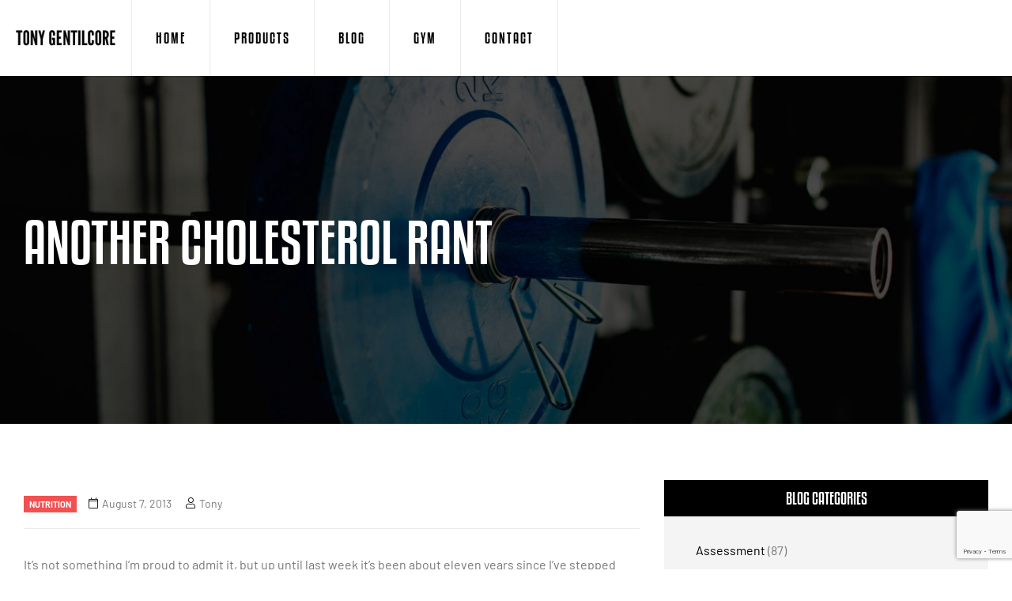

--- FILE ---
content_type: text/html; charset=UTF-8
request_url: https://tonygentilcore.com/2013/08/another-cholesterol-rant/
body_size: 37819
content:
<!doctype html>
<html lang="en-US" class="">
<head>
	<meta charset="UTF-8">
	<meta name="viewport" content="width=device-width, initial-scale=1, maximum-scale=2.0">
	<link rel="profile" href="//gmpg.org/xfn/11">
	<title>Another Cholesterol Rant &#8211; Tony Gentilcore</title>
<meta name='robots' content='max-image-preview:large' />
	<style>img:is([sizes="auto" i], [sizes^="auto," i]) { contain-intrinsic-size: 3000px 1500px }</style>
	<link rel="dns-prefetch" href="//fonts.googleapis.com">
<link rel="dns-prefetch" href="//s.w.org">

<link rel="preload" as="font" type="font/woff2" crossorigin="anonymous" href="https://tonygentilcore.com/wp-content/themes/fitlap/assets/fonts/fitlap-icon.woff2">
<link rel='dns-prefetch' href='//fonts.googleapis.com' />
<link rel="alternate" type="application/rss+xml" title="Tony Gentilcore &raquo; Feed" href="https://tonygentilcore.com/feed/" />
<script type="text/javascript">
/* <![CDATA[ */
window._wpemojiSettings = {"baseUrl":"https:\/\/s.w.org\/images\/core\/emoji\/16.0.1\/72x72\/","ext":".png","svgUrl":"https:\/\/s.w.org\/images\/core\/emoji\/16.0.1\/svg\/","svgExt":".svg","source":{"concatemoji":"https:\/\/tonygentilcore.com\/wp-includes\/js\/wp-emoji-release.min.js?ver=6.8.3"}};
/*! This file is auto-generated */
!function(s,n){var o,i,e;function c(e){try{var t={supportTests:e,timestamp:(new Date).valueOf()};sessionStorage.setItem(o,JSON.stringify(t))}catch(e){}}function p(e,t,n){e.clearRect(0,0,e.canvas.width,e.canvas.height),e.fillText(t,0,0);var t=new Uint32Array(e.getImageData(0,0,e.canvas.width,e.canvas.height).data),a=(e.clearRect(0,0,e.canvas.width,e.canvas.height),e.fillText(n,0,0),new Uint32Array(e.getImageData(0,0,e.canvas.width,e.canvas.height).data));return t.every(function(e,t){return e===a[t]})}function u(e,t){e.clearRect(0,0,e.canvas.width,e.canvas.height),e.fillText(t,0,0);for(var n=e.getImageData(16,16,1,1),a=0;a<n.data.length;a++)if(0!==n.data[a])return!1;return!0}function f(e,t,n,a){switch(t){case"flag":return n(e,"\ud83c\udff3\ufe0f\u200d\u26a7\ufe0f","\ud83c\udff3\ufe0f\u200b\u26a7\ufe0f")?!1:!n(e,"\ud83c\udde8\ud83c\uddf6","\ud83c\udde8\u200b\ud83c\uddf6")&&!n(e,"\ud83c\udff4\udb40\udc67\udb40\udc62\udb40\udc65\udb40\udc6e\udb40\udc67\udb40\udc7f","\ud83c\udff4\u200b\udb40\udc67\u200b\udb40\udc62\u200b\udb40\udc65\u200b\udb40\udc6e\u200b\udb40\udc67\u200b\udb40\udc7f");case"emoji":return!a(e,"\ud83e\udedf")}return!1}function g(e,t,n,a){var r="undefined"!=typeof WorkerGlobalScope&&self instanceof WorkerGlobalScope?new OffscreenCanvas(300,150):s.createElement("canvas"),o=r.getContext("2d",{willReadFrequently:!0}),i=(o.textBaseline="top",o.font="600 32px Arial",{});return e.forEach(function(e){i[e]=t(o,e,n,a)}),i}function t(e){var t=s.createElement("script");t.src=e,t.defer=!0,s.head.appendChild(t)}"undefined"!=typeof Promise&&(o="wpEmojiSettingsSupports",i=["flag","emoji"],n.supports={everything:!0,everythingExceptFlag:!0},e=new Promise(function(e){s.addEventListener("DOMContentLoaded",e,{once:!0})}),new Promise(function(t){var n=function(){try{var e=JSON.parse(sessionStorage.getItem(o));if("object"==typeof e&&"number"==typeof e.timestamp&&(new Date).valueOf()<e.timestamp+604800&&"object"==typeof e.supportTests)return e.supportTests}catch(e){}return null}();if(!n){if("undefined"!=typeof Worker&&"undefined"!=typeof OffscreenCanvas&&"undefined"!=typeof URL&&URL.createObjectURL&&"undefined"!=typeof Blob)try{var e="postMessage("+g.toString()+"("+[JSON.stringify(i),f.toString(),p.toString(),u.toString()].join(",")+"));",a=new Blob([e],{type:"text/javascript"}),r=new Worker(URL.createObjectURL(a),{name:"wpTestEmojiSupports"});return void(r.onmessage=function(e){c(n=e.data),r.terminate(),t(n)})}catch(e){}c(n=g(i,f,p,u))}t(n)}).then(function(e){for(var t in e)n.supports[t]=e[t],n.supports.everything=n.supports.everything&&n.supports[t],"flag"!==t&&(n.supports.everythingExceptFlag=n.supports.everythingExceptFlag&&n.supports[t]);n.supports.everythingExceptFlag=n.supports.everythingExceptFlag&&!n.supports.flag,n.DOMReady=!1,n.readyCallback=function(){n.DOMReady=!0}}).then(function(){return e}).then(function(){var e;n.supports.everything||(n.readyCallback(),(e=n.source||{}).concatemoji?t(e.concatemoji):e.wpemoji&&e.twemoji&&(t(e.twemoji),t(e.wpemoji)))}))}((window,document),window._wpemojiSettings);
/* ]]> */
</script>

<style id='wp-emoji-styles-inline-css' type='text/css'>

	img.wp-smiley, img.emoji {
		display: inline !important;
		border: none !important;
		box-shadow: none !important;
		height: 1em !important;
		width: 1em !important;
		margin: 0 0.07em !important;
		vertical-align: -0.1em !important;
		background: none !important;
		padding: 0 !important;
	}
</style>
<link rel='stylesheet' id='wp-block-library-css' href='https://tonygentilcore.com/wp-includes/css/dist/block-library/style.min.css?ver=6.8.3' type='text/css' media='all' />
<style id='wp-block-library-theme-inline-css' type='text/css'>
.wp-block-audio :where(figcaption){color:#555;font-size:13px;text-align:center}.is-dark-theme .wp-block-audio :where(figcaption){color:#ffffffa6}.wp-block-audio{margin:0 0 1em}.wp-block-code{border:1px solid #ccc;border-radius:4px;font-family:Menlo,Consolas,monaco,monospace;padding:.8em 1em}.wp-block-embed :where(figcaption){color:#555;font-size:13px;text-align:center}.is-dark-theme .wp-block-embed :where(figcaption){color:#ffffffa6}.wp-block-embed{margin:0 0 1em}.blocks-gallery-caption{color:#555;font-size:13px;text-align:center}.is-dark-theme .blocks-gallery-caption{color:#ffffffa6}:root :where(.wp-block-image figcaption){color:#555;font-size:13px;text-align:center}.is-dark-theme :root :where(.wp-block-image figcaption){color:#ffffffa6}.wp-block-image{margin:0 0 1em}.wp-block-pullquote{border-bottom:4px solid;border-top:4px solid;color:currentColor;margin-bottom:1.75em}.wp-block-pullquote cite,.wp-block-pullquote footer,.wp-block-pullquote__citation{color:currentColor;font-size:.8125em;font-style:normal;text-transform:uppercase}.wp-block-quote{border-left:.25em solid;margin:0 0 1.75em;padding-left:1em}.wp-block-quote cite,.wp-block-quote footer{color:currentColor;font-size:.8125em;font-style:normal;position:relative}.wp-block-quote:where(.has-text-align-right){border-left:none;border-right:.25em solid;padding-left:0;padding-right:1em}.wp-block-quote:where(.has-text-align-center){border:none;padding-left:0}.wp-block-quote.is-large,.wp-block-quote.is-style-large,.wp-block-quote:where(.is-style-plain){border:none}.wp-block-search .wp-block-search__label{font-weight:700}.wp-block-search__button{border:1px solid #ccc;padding:.375em .625em}:where(.wp-block-group.has-background){padding:1.25em 2.375em}.wp-block-separator.has-css-opacity{opacity:.4}.wp-block-separator{border:none;border-bottom:2px solid;margin-left:auto;margin-right:auto}.wp-block-separator.has-alpha-channel-opacity{opacity:1}.wp-block-separator:not(.is-style-wide):not(.is-style-dots){width:100px}.wp-block-separator.has-background:not(.is-style-dots){border-bottom:none;height:1px}.wp-block-separator.has-background:not(.is-style-wide):not(.is-style-dots){height:2px}.wp-block-table{margin:0 0 1em}.wp-block-table td,.wp-block-table th{word-break:normal}.wp-block-table :where(figcaption){color:#555;font-size:13px;text-align:center}.is-dark-theme .wp-block-table :where(figcaption){color:#ffffffa6}.wp-block-video :where(figcaption){color:#555;font-size:13px;text-align:center}.is-dark-theme .wp-block-video :where(figcaption){color:#ffffffa6}.wp-block-video{margin:0 0 1em}:root :where(.wp-block-template-part.has-background){margin-bottom:0;margin-top:0;padding:1.25em 2.375em}
</style>
<style id='classic-theme-styles-inline-css' type='text/css'>
/*! This file is auto-generated */
.wp-block-button__link{color:#fff;background-color:#32373c;border-radius:9999px;box-shadow:none;text-decoration:none;padding:calc(.667em + 2px) calc(1.333em + 2px);font-size:1.125em}.wp-block-file__button{background:#32373c;color:#fff;text-decoration:none}
</style>
<link rel='stylesheet' id='fitlap-gutenberg-blocks-css' href='https://tonygentilcore.com/wp-content/themes/fitlap/assets/css/base/gutenberg-blocks.css?ver=1.2.6' type='text/css' media='all' />
<style id='global-styles-inline-css' type='text/css'>
:root{--wp--preset--aspect-ratio--square: 1;--wp--preset--aspect-ratio--4-3: 4/3;--wp--preset--aspect-ratio--3-4: 3/4;--wp--preset--aspect-ratio--3-2: 3/2;--wp--preset--aspect-ratio--2-3: 2/3;--wp--preset--aspect-ratio--16-9: 16/9;--wp--preset--aspect-ratio--9-16: 9/16;--wp--preset--color--black: #000000;--wp--preset--color--cyan-bluish-gray: #abb8c3;--wp--preset--color--white: #ffffff;--wp--preset--color--pale-pink: #f78da7;--wp--preset--color--vivid-red: #cf2e2e;--wp--preset--color--luminous-vivid-orange: #ff6900;--wp--preset--color--luminous-vivid-amber: #fcb900;--wp--preset--color--light-green-cyan: #7bdcb5;--wp--preset--color--vivid-green-cyan: #00d084;--wp--preset--color--pale-cyan-blue: #8ed1fc;--wp--preset--color--vivid-cyan-blue: #0693e3;--wp--preset--color--vivid-purple: #9b51e0;--wp--preset--gradient--vivid-cyan-blue-to-vivid-purple: linear-gradient(135deg,rgba(6,147,227,1) 0%,rgb(155,81,224) 100%);--wp--preset--gradient--light-green-cyan-to-vivid-green-cyan: linear-gradient(135deg,rgb(122,220,180) 0%,rgb(0,208,130) 100%);--wp--preset--gradient--luminous-vivid-amber-to-luminous-vivid-orange: linear-gradient(135deg,rgba(252,185,0,1) 0%,rgba(255,105,0,1) 100%);--wp--preset--gradient--luminous-vivid-orange-to-vivid-red: linear-gradient(135deg,rgba(255,105,0,1) 0%,rgb(207,46,46) 100%);--wp--preset--gradient--very-light-gray-to-cyan-bluish-gray: linear-gradient(135deg,rgb(238,238,238) 0%,rgb(169,184,195) 100%);--wp--preset--gradient--cool-to-warm-spectrum: linear-gradient(135deg,rgb(74,234,220) 0%,rgb(151,120,209) 20%,rgb(207,42,186) 40%,rgb(238,44,130) 60%,rgb(251,105,98) 80%,rgb(254,248,76) 100%);--wp--preset--gradient--blush-light-purple: linear-gradient(135deg,rgb(255,206,236) 0%,rgb(152,150,240) 100%);--wp--preset--gradient--blush-bordeaux: linear-gradient(135deg,rgb(254,205,165) 0%,rgb(254,45,45) 50%,rgb(107,0,62) 100%);--wp--preset--gradient--luminous-dusk: linear-gradient(135deg,rgb(255,203,112) 0%,rgb(199,81,192) 50%,rgb(65,88,208) 100%);--wp--preset--gradient--pale-ocean: linear-gradient(135deg,rgb(255,245,203) 0%,rgb(182,227,212) 50%,rgb(51,167,181) 100%);--wp--preset--gradient--electric-grass: linear-gradient(135deg,rgb(202,248,128) 0%,rgb(113,206,126) 100%);--wp--preset--gradient--midnight: linear-gradient(135deg,rgb(2,3,129) 0%,rgb(40,116,252) 100%);--wp--preset--font-size--small: 14px;--wp--preset--font-size--medium: 23px;--wp--preset--font-size--large: 26px;--wp--preset--font-size--x-large: 42px;--wp--preset--font-size--normal: 16px;--wp--preset--font-size--huge: 37px;--wp--preset--spacing--20: 0.44rem;--wp--preset--spacing--30: 0.67rem;--wp--preset--spacing--40: 1rem;--wp--preset--spacing--50: 1.5rem;--wp--preset--spacing--60: 2.25rem;--wp--preset--spacing--70: 3.38rem;--wp--preset--spacing--80: 5.06rem;--wp--preset--shadow--natural: 6px 6px 9px rgba(0, 0, 0, 0.2);--wp--preset--shadow--deep: 12px 12px 50px rgba(0, 0, 0, 0.4);--wp--preset--shadow--sharp: 6px 6px 0px rgba(0, 0, 0, 0.2);--wp--preset--shadow--outlined: 6px 6px 0px -3px rgba(255, 255, 255, 1), 6px 6px rgba(0, 0, 0, 1);--wp--preset--shadow--crisp: 6px 6px 0px rgba(0, 0, 0, 1);}:where(.is-layout-flex){gap: 0.5em;}:where(.is-layout-grid){gap: 0.5em;}body .is-layout-flex{display: flex;}.is-layout-flex{flex-wrap: wrap;align-items: center;}.is-layout-flex > :is(*, div){margin: 0;}body .is-layout-grid{display: grid;}.is-layout-grid > :is(*, div){margin: 0;}:where(.wp-block-columns.is-layout-flex){gap: 2em;}:where(.wp-block-columns.is-layout-grid){gap: 2em;}:where(.wp-block-post-template.is-layout-flex){gap: 1.25em;}:where(.wp-block-post-template.is-layout-grid){gap: 1.25em;}.has-black-color{color: var(--wp--preset--color--black) !important;}.has-cyan-bluish-gray-color{color: var(--wp--preset--color--cyan-bluish-gray) !important;}.has-white-color{color: var(--wp--preset--color--white) !important;}.has-pale-pink-color{color: var(--wp--preset--color--pale-pink) !important;}.has-vivid-red-color{color: var(--wp--preset--color--vivid-red) !important;}.has-luminous-vivid-orange-color{color: var(--wp--preset--color--luminous-vivid-orange) !important;}.has-luminous-vivid-amber-color{color: var(--wp--preset--color--luminous-vivid-amber) !important;}.has-light-green-cyan-color{color: var(--wp--preset--color--light-green-cyan) !important;}.has-vivid-green-cyan-color{color: var(--wp--preset--color--vivid-green-cyan) !important;}.has-pale-cyan-blue-color{color: var(--wp--preset--color--pale-cyan-blue) !important;}.has-vivid-cyan-blue-color{color: var(--wp--preset--color--vivid-cyan-blue) !important;}.has-vivid-purple-color{color: var(--wp--preset--color--vivid-purple) !important;}.has-black-background-color{background-color: var(--wp--preset--color--black) !important;}.has-cyan-bluish-gray-background-color{background-color: var(--wp--preset--color--cyan-bluish-gray) !important;}.has-white-background-color{background-color: var(--wp--preset--color--white) !important;}.has-pale-pink-background-color{background-color: var(--wp--preset--color--pale-pink) !important;}.has-vivid-red-background-color{background-color: var(--wp--preset--color--vivid-red) !important;}.has-luminous-vivid-orange-background-color{background-color: var(--wp--preset--color--luminous-vivid-orange) !important;}.has-luminous-vivid-amber-background-color{background-color: var(--wp--preset--color--luminous-vivid-amber) !important;}.has-light-green-cyan-background-color{background-color: var(--wp--preset--color--light-green-cyan) !important;}.has-vivid-green-cyan-background-color{background-color: var(--wp--preset--color--vivid-green-cyan) !important;}.has-pale-cyan-blue-background-color{background-color: var(--wp--preset--color--pale-cyan-blue) !important;}.has-vivid-cyan-blue-background-color{background-color: var(--wp--preset--color--vivid-cyan-blue) !important;}.has-vivid-purple-background-color{background-color: var(--wp--preset--color--vivid-purple) !important;}.has-black-border-color{border-color: var(--wp--preset--color--black) !important;}.has-cyan-bluish-gray-border-color{border-color: var(--wp--preset--color--cyan-bluish-gray) !important;}.has-white-border-color{border-color: var(--wp--preset--color--white) !important;}.has-pale-pink-border-color{border-color: var(--wp--preset--color--pale-pink) !important;}.has-vivid-red-border-color{border-color: var(--wp--preset--color--vivid-red) !important;}.has-luminous-vivid-orange-border-color{border-color: var(--wp--preset--color--luminous-vivid-orange) !important;}.has-luminous-vivid-amber-border-color{border-color: var(--wp--preset--color--luminous-vivid-amber) !important;}.has-light-green-cyan-border-color{border-color: var(--wp--preset--color--light-green-cyan) !important;}.has-vivid-green-cyan-border-color{border-color: var(--wp--preset--color--vivid-green-cyan) !important;}.has-pale-cyan-blue-border-color{border-color: var(--wp--preset--color--pale-cyan-blue) !important;}.has-vivid-cyan-blue-border-color{border-color: var(--wp--preset--color--vivid-cyan-blue) !important;}.has-vivid-purple-border-color{border-color: var(--wp--preset--color--vivid-purple) !important;}.has-vivid-cyan-blue-to-vivid-purple-gradient-background{background: var(--wp--preset--gradient--vivid-cyan-blue-to-vivid-purple) !important;}.has-light-green-cyan-to-vivid-green-cyan-gradient-background{background: var(--wp--preset--gradient--light-green-cyan-to-vivid-green-cyan) !important;}.has-luminous-vivid-amber-to-luminous-vivid-orange-gradient-background{background: var(--wp--preset--gradient--luminous-vivid-amber-to-luminous-vivid-orange) !important;}.has-luminous-vivid-orange-to-vivid-red-gradient-background{background: var(--wp--preset--gradient--luminous-vivid-orange-to-vivid-red) !important;}.has-very-light-gray-to-cyan-bluish-gray-gradient-background{background: var(--wp--preset--gradient--very-light-gray-to-cyan-bluish-gray) !important;}.has-cool-to-warm-spectrum-gradient-background{background: var(--wp--preset--gradient--cool-to-warm-spectrum) !important;}.has-blush-light-purple-gradient-background{background: var(--wp--preset--gradient--blush-light-purple) !important;}.has-blush-bordeaux-gradient-background{background: var(--wp--preset--gradient--blush-bordeaux) !important;}.has-luminous-dusk-gradient-background{background: var(--wp--preset--gradient--luminous-dusk) !important;}.has-pale-ocean-gradient-background{background: var(--wp--preset--gradient--pale-ocean) !important;}.has-electric-grass-gradient-background{background: var(--wp--preset--gradient--electric-grass) !important;}.has-midnight-gradient-background{background: var(--wp--preset--gradient--midnight) !important;}.has-small-font-size{font-size: var(--wp--preset--font-size--small) !important;}.has-medium-font-size{font-size: var(--wp--preset--font-size--medium) !important;}.has-large-font-size{font-size: var(--wp--preset--font-size--large) !important;}.has-x-large-font-size{font-size: var(--wp--preset--font-size--x-large) !important;}
:where(.wp-block-post-template.is-layout-flex){gap: 1.25em;}:where(.wp-block-post-template.is-layout-grid){gap: 1.25em;}
:where(.wp-block-columns.is-layout-flex){gap: 2em;}:where(.wp-block-columns.is-layout-grid){gap: 2em;}
:root :where(.wp-block-pullquote){font-size: 1.5em;line-height: 1.6;}
</style>
<link rel='stylesheet' id='contact-form-7-css' href='https://tonygentilcore.com/wp-content/plugins/contact-form-7/includes/css/styles.css?ver=6.1.4' type='text/css' media='all' />
<link rel='stylesheet' id='sr7css-css' href='//tonygentilcore.com/wp-content/plugins/revslider/public/css/sr7.css?ver=6.7.12' type='text/css' media='all' />
<link rel='stylesheet' id='fitlap-style-css' href='https://tonygentilcore.com/wp-content/themes/fitlap/style.css?ver=1.2.6' type='text/css' media='all' />
<link rel='stylesheet' id='fitlap-fonts-css' href='//fonts.googleapis.com/css?family=Barlow:300,400,500,600,700|Squada+One&#038;subset=latin%2Clatin-ext&#038;display=swap' type='text/css' media='all' />
<link rel='stylesheet' id='elementor-frontend-css' href='https://tonygentilcore.com/wp-content/plugins/elementor/assets/css/frontend.min.css?ver=3.34.2' type='text/css' media='all' />
<link rel='stylesheet' id='elementor-post-28-css' href='https://tonygentilcore.com/wp-content/uploads/elementor/css/post-28.css?ver=1768950578' type='text/css' media='all' />
<link rel='stylesheet' id='fitlap-elementor-css' href='https://tonygentilcore.com/wp-content/themes/fitlap/assets/css/base/elementor.css?ver=1.2.6' type='text/css' media='all' />
<link rel='stylesheet' id='fitlap-child-style-css' href='https://tonygentilcore.com/wp-content/themes/fitlap-child/style.css?ver=1.2.5' type='text/css' media='all' />
<link rel='stylesheet' id='elementor-gf-local-roboto-css' href='https://tonygentilcore.com/wp-content/uploads/elementor/google-fonts/css/roboto.css?ver=1742252989' type='text/css' media='all' />
<script type="text/javascript" src="//tonygentilcore.com/wp-content/plugins/revslider/public/js/libs/tptools.js?ver=6.7.12" id="_tpt-js" async="async" data-wp-strategy="async"></script>
<script type="text/javascript" src="//tonygentilcore.com/wp-content/plugins/revslider/public/js/sr7.js?ver=6.7.12" id="sr7-js" async="async" data-wp-strategy="async"></script>
<script type="text/javascript" src="https://tonygentilcore.com/wp-includes/js/jquery/jquery.min.js?ver=3.7.1" id="jquery-core-js"></script>
<script type="text/javascript" src="https://tonygentilcore.com/wp-includes/js/jquery/jquery-migrate.min.js?ver=3.4.1" id="jquery-migrate-js"></script>
<link rel="https://api.w.org/" href="https://tonygentilcore.com/wp-json/" /><link rel="alternate" title="JSON" type="application/json" href="https://tonygentilcore.com/wp-json/wp/v2/posts/9293" /><link rel="EditURI" type="application/rsd+xml" title="RSD" href="https://tonygentilcore.com/xmlrpc.php?rsd" />
<link rel="canonical" href="https://tonygentilcore.com/2013/08/another-cholesterol-rant/" />
<link rel='shortlink' href='https://tonygentilcore.com/?p=9293' />
<link rel="alternate" title="oEmbed (JSON)" type="application/json+oembed" href="https://tonygentilcore.com/wp-json/oembed/1.0/embed?url=https%3A%2F%2Ftonygentilcore.com%2F2013%2F08%2Fanother-cholesterol-rant%2F" />
<link rel="alternate" title="oEmbed (XML)" type="text/xml+oembed" href="https://tonygentilcore.com/wp-json/oembed/1.0/embed?url=https%3A%2F%2Ftonygentilcore.com%2F2013%2F08%2Fanother-cholesterol-rant%2F&#038;format=xml" />
<meta name="generator" content="Redux 4.5.10" /><link rel="preconnect" href="https://fonts.googleapis.com">
<link rel="preconnect" href="https://fonts.gstatic.com/" crossorigin>
<meta name="generator" content="Powered by Slider Revolution 6.7.12 - responsive, Mobile-Friendly Slider Plugin for WordPress with comfortable drag and drop interface." />
<meta name="generator" content="Elementor 3.34.2; features: e_font_icon_svg, additional_custom_breakpoints; settings: css_print_method-external, google_font-enabled, font_display-swap">
			<style>
				.e-con.e-parent:nth-of-type(n+4):not(.e-lazyloaded):not(.e-no-lazyload),
				.e-con.e-parent:nth-of-type(n+4):not(.e-lazyloaded):not(.e-no-lazyload) * {
					background-image: none !important;
				}
				@media screen and (max-height: 1024px) {
					.e-con.e-parent:nth-of-type(n+3):not(.e-lazyloaded):not(.e-no-lazyload),
					.e-con.e-parent:nth-of-type(n+3):not(.e-lazyloaded):not(.e-no-lazyload) * {
						background-image: none !important;
					}
				}
				@media screen and (max-height: 640px) {
					.e-con.e-parent:nth-of-type(n+2):not(.e-lazyloaded):not(.e-no-lazyload),
					.e-con.e-parent:nth-of-type(n+2):not(.e-lazyloaded):not(.e-no-lazyload) * {
						background-image: none !important;
					}
				}
			</style>
			<script>
	window._tpt			??= {};
	window.SR7			??= {};
	_tpt.R				??= {};
	_tpt.R.fonts		??= {};
	_tpt.R.fonts.customFonts??= {};
	SR7.devMode			=  false;
	SR7.F 				??= {};
	SR7.G				??= {};
	SR7.LIB				??= {};
	SR7.E				??= {};
	SR7.E.gAddons		??= {};
	SR7.E.php 			??= {};
	SR7.E.nonce			= '32d4bb81c2';
	SR7.E.ajaxurl		= 'https://tonygentilcore.com/wp-admin/admin-ajax.php';
	SR7.E.resturl		= 'https://tonygentilcore.com/wp-json/';
	SR7.E.slug_path		= 'revslider/revslider.php';
	SR7.E.slug			= 'revslider';
	SR7.E.plugin_url	= 'https://tonygentilcore.com/wp-content/plugins/revslider/';
	SR7.E.wp_plugin_url = 'https://tonygentilcore.com/wp-content/plugins/';
	SR7.E.revision		= '6.7.12';
	SR7.E.fontBaseUrl	= '//fonts.googleapis.com/css2?family=';
	SR7.G.breakPoints 	= [1240,1024,778,480];
	SR7.E.modules 		= ['module','page','slide','layer','draw','animate','srtools','canvas','defaults','carousel','navigation','media','modifiers','migration'];
	SR7.E.libs 			= ['WEBGL'];
	SR7.E.css 			= ['csslp','cssbtns','cssfilters','cssnav','cssmedia'];
	SR7.E.resources		= {};
	SR7.JSON			??= {};
/*! Slider Revolution 7.0 - Page Processor */
!function(){"use strict";window.SR7??={},window._tpt??={},SR7.version="Slider Revolution 6.7.12",_tpt.getWinDim=function(t){_tpt.screenHeightWithUrlBar??=window.innerHeight;let e=SR7.F?.modal?.visible&&SR7.M[SR7.F.module.getIdByAlias(SR7.F.modal.requested)];_tpt.scrollBar=window.innerWidth!==document.documentElement.clientWidth||e&&window.innerWidth!==e.c.module.clientWidth,_tpt.winW=window.innerWidth-(_tpt.scrollBar||"prepare"==t?_tpt.scrollBarW:0),_tpt.winH=window.innerHeight,_tpt.winWAll=e?e.c.module.clientWidth:document.documentElement.clientWidth},_tpt.getResponsiveLevel=function(t,e){SR7.M[e];let s=_tpt.closestGE(t,_tpt.winWAll),n=s;return Math.max(s,n)},_tpt.mesureScrollBar=function(){let t=document.createElement("div");t.className="RSscrollbar-measure",t.style.width="100px",t.style.height="100px",t.style.overflow="scroll",t.style.position="absolute",t.style.top="-9999px",document.body.appendChild(t),_tpt.scrollBarW=t.offsetWidth-t.clientWidth,document.body.removeChild(t)},_tpt.loadCSS=async function(t,e,s){return s?_tpt.R.fonts.required[e].status=1:(_tpt.R[e]??={},_tpt.R[e].status=1),new Promise(((n,i)=>{if(_tpt.isStylesheetLoaded(t))s?_tpt.R.fonts.required[e].status=2:_tpt.R[e].status=2,n();else{const o=document.createElement("link");o.rel="stylesheet";let l="text",r="css";o["type"]=l+"/"+r,o.href=t,o.onload=()=>{s?_tpt.R.fonts.required[e].status=2:_tpt.R[e].status=2,n()},o.onerror=()=>{s?_tpt.R.fonts.required[e].status=3:_tpt.R[e].status=3,i(new Error(`Failed to load CSS: ${t}`))},document.head.appendChild(o)}}))},_tpt.addContainer=function(t){const{tag:e="div",id:s,class:n,datas:i,textContent:o,iHTML:l}=t,r=document.createElement(e);if(s&&""!==s&&(r.id=s),n&&""!==n&&(r.className=n),i)for(const[t,e]of Object.entries(i))"style"==t?r.style.cssText=e:r.setAttribute(`data-${t}`,e);return o&&(r.textContent=o),l&&(r.innerHTML=l),r},_tpt.collector=function(){return{fragment:new DocumentFragment,add(t){var e=_tpt.addContainer(t);return this.fragment.appendChild(e),e},append(t){t.appendChild(this.fragment)}}},_tpt.isStylesheetLoaded=function(t){let e=t.split("?")[0];return Array.from(document.querySelectorAll('link[rel="stylesheet"], link[rel="preload"]')).some((t=>t.href.split("?")[0]===e))},_tpt.preloader={requests:new Map,preloaderTemplates:new Map,show:function(t,e){if(!e||!t)return;const{type:s,color:n}=e;if(s<0||"off"==s)return;const i=`preloader_${s}`;let o=this.preloaderTemplates.get(i);o||(o=this.build(s,n),this.preloaderTemplates.set(i,o)),this.requests.has(t)||this.requests.set(t,{count:0});const l=this.requests.get(t);clearTimeout(l.timer),l.count++,1===l.count&&(l.timer=setTimeout((()=>{l.preloaderClone=o.cloneNode(!0),l.anim&&l.anim.kill(),void 0!==_tpt.gsap?l.anim=_tpt.gsap.fromTo(l.preloaderClone,1,{opacity:0},{opacity:1}):l.preloaderClone.classList.add("sr7-fade-in"),t.appendChild(l.preloaderClone)}),150))},hide:function(t){if(!this.requests.has(t))return;const e=this.requests.get(t);e.count--,e.count<0&&(e.count=0),e.anim&&e.anim.kill(),0===e.count&&(clearTimeout(e.timer),e.preloaderClone&&(e.preloaderClone.classList.remove("sr7-fade-in"),e.anim=_tpt.gsap.to(e.preloaderClone,.3,{opacity:0,onComplete:function(){e.preloaderClone.remove()}})))},state:function(t){if(!this.requests.has(t))return!1;return this.requests.get(t).count>0},build:(t,e="#ffffff",s="")=>{if(t<0||"off"===t)return null;const n=parseInt(t);if(t="prlt"+n,isNaN(n))return null;if(_tpt.loadCSS(SR7.E.plugin_url+"public/css/preloaders/t"+n+".css","preloader_"+t),isNaN(n)||n<6){const i=`background-color:${e}`,o=1===n||2==n?i:"",l=3===n||4==n?i:"",r=_tpt.collector();["dot1","dot2","bounce1","bounce2","bounce3"].forEach((t=>r.add({tag:"div",class:t,datas:{style:l}})));const d=_tpt.addContainer({tag:"sr7-prl",class:`${t} ${s}`,datas:{style:o}});return r.append(d),d}{let i={};if(7===n){let t;e.startsWith("#")?(t=e.replace("#",""),t=`rgba(${parseInt(t.substring(0,2),16)}, ${parseInt(t.substring(2,4),16)}, ${parseInt(t.substring(4,6),16)}, `):e.startsWith("rgb")&&(t=e.slice(e.indexOf("(")+1,e.lastIndexOf(")")).split(",").map((t=>t.trim())),t=`rgba(${t[0]}, ${t[1]}, ${t[2]}, `),t&&(i.style=`border-top-color: ${t}0.65); border-bottom-color: ${t}0.15); border-left-color: ${t}0.65); border-right-color: ${t}0.15)`)}else 12===n&&(i.style=`background:${e}`);const o=[10,0,4,2,5,9,0,4,4,2][n-6],l=_tpt.collector(),r=l.add({tag:"div",class:"sr7-prl-inner",datas:i});Array.from({length:o}).forEach((()=>r.appendChild(l.add({tag:"span",datas:{style:`background:${e}`}}))));const d=_tpt.addContainer({tag:"sr7-prl",class:`${t} ${s}`});return l.append(d),d}}},SR7.preLoader={show:(t,e)=>{"off"!==(SR7.M[t]?.settings?.pLoader?.type??"off")&&_tpt.preloader.show(e||SR7.M[t].c.module,SR7.M[t]?.settings?.pLoader??{color:"#fff",type:10})},hide:(t,e)=>{"off"!==(SR7.M[t]?.settings?.pLoader?.type??"off")&&_tpt.preloader.hide(e||SR7.M[t].c.module)},state:(t,e)=>_tpt.preloader.state(e||SR7.M[t].c.module)},_tpt.prepareModuleHeight=function(t){window.SR7.M??={},window.SR7.M[t.id]??={},"ignore"==t.googleFont&&(SR7.E.ignoreGoogleFont=!0);let e=window.SR7.M[t.id];if(null==_tpt.scrollBarW&&_tpt.mesureScrollBar(),e.c??={},e.states??={},e.settings??={},e.settings.size??={},t.fixed&&(e.settings.fixed=!0),e.c.module=document.getElementById(t.id),e.c.adjuster=e.c.module.getElementsByTagName("sr7-adjuster")[0],e.c.content=e.c.module.getElementsByTagName("sr7-content")[0],"carousel"==t.type&&(e.c.carousel=e.c.content.getElementsByTagName("sr7-carousel")[0]),null==e.c.module||null==e.c.module)return;t.plType&&t.plColor&&(e.settings.pLoader={type:t.plType,color:t.plColor}),void 0!==t.plType&&"off"!==t.plType&&SR7.preLoader.show(t.id,e.c.module),_tpt.winW||_tpt.getWinDim("prepare"),_tpt.getWinDim();let s=""+e.c.module.dataset?.modal;"modal"==s||"true"==s||"undefined"!==s&&"false"!==s||(e.settings.size.fullWidth=t.size.fullWidth,e.LEV??=_tpt.getResponsiveLevel(window.SR7.G.breakPoints,t.id),t.vpt=_tpt.fillArray(t.vpt,5),e.settings.vPort=t.vpt[e.LEV],void 0!==t.el&&"720"==t.el[4]&&t.gh[4]!==t.el[4]&&"960"==t.el[3]&&t.gh[3]!==t.el[3]&&"768"==t.el[2]&&t.gh[2]!==t.el[2]&&delete t.el,e.settings.size.height=null==t.el||null==t.el[e.LEV]||0==t.el[e.LEV]||"auto"==t.el[e.LEV]?_tpt.fillArray(t.gh,5,-1):_tpt.fillArray(t.el,5,-1),e.settings.size.width=_tpt.fillArray(t.gw,5,-1),e.settings.size.minHeight=_tpt.fillArray(t.mh??[0],5,-1),e.cacheSize={fullWidth:e.settings.size?.fullWidth,fullHeight:e.settings.size?.fullHeight},void 0!==t.off&&(t.off?.t&&(e.settings.size.m??={})&&(e.settings.size.m.t=t.off.t),t.off?.b&&(e.settings.size.m??={})&&(e.settings.size.m.b=t.off.b),t.off?.l&&(e.settings.size.p??={})&&(e.settings.size.p.l=t.off.l),t.off?.r&&(e.settings.size.p??={})&&(e.settings.size.p.r=t.off.r)),_tpt.updatePMHeight(t.id,t,!0))},_tpt.updatePMHeight=(t,e,s)=>{let n=SR7.M[t];var i=n.settings.size.fullWidth?_tpt.winW:n.c.module.parentNode.offsetWidth;i=0===i||isNaN(i)?_tpt.winW:i;let o=n.settings.size.width[n.LEV]||n.settings.size.width[n.LEV++]||n.settings.size.width[n.LEV--]||i,l=n.settings.size.height[n.LEV]||n.settings.size.height[n.LEV++]||n.settings.size.height[n.LEV--]||0,r=n.settings.size.minHeight[n.LEV]||n.settings.size.minHeight[n.LEV++]||n.settings.size.minHeight[n.LEV--]||0;if(l="auto"==l?0:l,l=parseInt(l),"carousel"!==e.type&&(i-=parseInt(e.onw??0)||0),n.MP=!n.settings.size.fullWidth&&i<o||_tpt.winW<o?Math.min(1,i/o):1,e.size.fullScreen||e.size.fullHeight){let t=parseInt(e.fho)||0,s=(""+e.fho).indexOf("%")>-1;e.newh=_tpt.winH-(s?_tpt.winH*t/100:t)}else e.newh=n.MP*Math.max(l,r);if(e.newh+=(parseInt(e.onh??0)||0)+(parseInt(e.carousel?.pt)||0)+(parseInt(e.carousel?.pb)||0),void 0!==e.slideduration&&(e.newh=Math.max(e.newh,parseInt(e.slideduration)/3)),e.shdw&&_tpt.buildShadow(e.id,e),n.c.adjuster.style.height=e.newh+"px",n.c.module.style.height=e.newh+"px",n.c.content.style.height=e.newh+"px",n.states.heightPrepared=!0,n.dims??={},n.dims.moduleRect=n.c.module.getBoundingClientRect(),n.c.content.style.left="-"+n.dims.moduleRect.left+"px",!n.settings.size.fullWidth)return s&&requestAnimationFrame((()=>{i!==n.c.module.parentNode.offsetWidth&&_tpt.updatePMHeight(e.id,e)})),void _tpt.bgStyle(e.id,e,window.innerWidth==_tpt.winW,!0);_tpt.bgStyle(e.id,e,window.innerWidth==_tpt.winW,!0),requestAnimationFrame((function(){s&&requestAnimationFrame((()=>{i!==n.c.module.parentNode.offsetWidth&&_tpt.updatePMHeight(e.id,e)}))})),n.earlyResizerFunction||(n.earlyResizerFunction=function(){requestAnimationFrame((function(){_tpt.getWinDim(),_tpt.moduleDefaults(e.id,e),_tpt.updateSlideBg(t,!0)}))},window.addEventListener("resize",n.earlyResizerFunction))},_tpt.buildShadow=function(t,e){let s=SR7.M[t];null==s.c.shadow&&(s.c.shadow=document.createElement("sr7-module-shadow"),s.c.shadow.classList.add("sr7-shdw-"+e.shdw),s.c.content.appendChild(s.c.shadow))},_tpt.bgStyle=async(t,e,s,n,i)=>{const o=SR7.M[t];if((e=e??o.settings).fixed&&!o.c.module.classList.contains("sr7-top-fixed")&&(o.c.module.classList.add("sr7-top-fixed"),o.c.module.style.position="fixed",o.c.module.style.width="100%",o.c.module.style.top="0px",o.c.module.style.left="0px",o.c.module.style.pointerEvents="none",o.c.module.style.zIndex=5e3,o.c.content.style.pointerEvents="none"),null==o.c.bgcanvas){let t=document.createElement("sr7-module-bg"),l=!1;if("string"==typeof e?.bg?.color&&e?.bg?.color.includes("{"))if(_tpt.gradient&&_tpt.gsap)e.bg.color=_tpt.gradient.convert(e.bg.color);else try{let t=JSON.parse(e.bg.color);(t?.orig||t?.string)&&(e.bg.color=JSON.parse(e.bg.color))}catch(t){return}let r="string"==typeof e?.bg?.color?e?.bg?.color||"transparent":e?.bg?.color?.string??e?.bg?.color?.orig??e?.bg?.color?.color??"transparent";if(t.style["background"+(String(r).includes("grad")?"":"Color")]=r,("transparent"!==r||i)&&(l=!0),e?.bg?.image?.src&&(t.style.backgroundImage=`url(${e?.bg?.image.src})`,t.style.backgroundSize=""==(e.bg.image?.size??"")?"cover":e.bg.image.size,t.style.backgroundPosition=e.bg.image.position,t.style.backgroundRepeat=e.bg.image.repeat,l=!0),!l)return;o.c.bgcanvas=t,e.size.fullWidth?t.style.width=_tpt.winW-(s&&_tpt.winH<document.body.offsetHeight?_tpt.scrollBarW:0)+"px":n&&(t.style.width=o.c.module.offsetWidth+"px"),e.sbt?.use?o.c.content.appendChild(o.c.bgcanvas):o.c.module.appendChild(o.c.bgcanvas)}o.c.bgcanvas.style.height=void 0!==e.newh?e.newh+"px":("carousel"==e.type?o.dims.module.h:o.dims.content.h)+"px",o.c.bgcanvas.style.left=!s&&e.sbt?.use||o.c.bgcanvas.closest("SR7-CONTENT")?"0px":"-"+(o?.dims?.moduleRect?.left??0)+"px"},_tpt.updateSlideBg=function(t,e){const s=SR7.M[t];let n=s.settings;s?.c?.bgcanvas&&(n.size.fullWidth?s.c.bgcanvas.style.width=_tpt.winW-(e&&_tpt.winH<document.body.offsetHeight?_tpt.scrollBarW:0)+"px":preparing&&(s.c.bgcanvas.style.width=s.c.module.offsetWidth+"px"))},_tpt.moduleDefaults=(t,e)=>{let s=SR7.M[t];null!=s&&null!=s.c&&null!=s.c.module&&(s.dims??={},s.dims.moduleRect=s.c.module.getBoundingClientRect(),s.c.content.style.left="-"+s.dims.moduleRect.left+"px",s.c.content.style.width=_tpt.winW-_tpt.scrollBarW+"px","carousel"==e.type&&(s.c.module.style.overflow="visible"),_tpt.bgStyle(t,e,window.innerWidth==_tpt.winW))},_tpt.getOffset=t=>{var e=t.getBoundingClientRect(),s=window.pageXOffset||document.documentElement.scrollLeft,n=window.pageYOffset||document.documentElement.scrollTop;return{top:e.top+n,left:e.left+s}},_tpt.fillArray=function(t,e){let s,n;t=Array.isArray(t)?t:[t];let i=Array(e),o=t.length;for(n=0;n<t.length;n++)i[n+(e-o)]=t[n],null==s&&"#"!==t[n]&&(s=t[n]);for(let t=0;t<e;t++)void 0!==i[t]&&"#"!=i[t]||(i[t]=s),s=i[t];return i},_tpt.closestGE=function(t,e){let s=Number.MAX_VALUE,n=-1;for(let i=0;i<t.length;i++)t[i]-1>=e&&t[i]-1-e<s&&(s=t[i]-1-e,n=i);return++n}}();</script>
<style id="fitlap_options-dynamic-css" title="dynamic-css" class="redux-options-output">.fitlap-breadcrumb{background-repeat:no-repeat;background-position:center center;background-image:url('https://tonygentilcore.com/wp-content/uploads/2020/07/header_barbell.jpg');background-size:cover;}.single-fitlap_class .fitlap-breadcrumb{background-image:url('https://tonygentilcore.com/wp-content/uploads/2020/08/breadcrumb-classes.jpg');}.single-fitlap_trainer .fitlap-breadcrumb{background-image:url('https://tonygentilcore.com/wp-content/uploads/2020/08/breadcrumb-trainers.jpg');}</style></head>
<body class="wp-singular post-template-default single single-post postid-9293 single-format-standard wp-embed-responsive wp-theme-fitlap wp-child-theme-fitlap-child chrome group-blog no-wc-breadcrumb has-post-thumbnail fitlap-layout-wide fitlap-footer-builder elementor-default elementor-kit-459885">

<div id="page" class="hfeed site">
	<header id="masthead" class="site-header header-1" role="banner" style="">
    <div class="inner">
        <div class="logo-wrap">
                        <a href="#" class="menu-mobile-nav-button">
                <span class="toggle-text screen-reader-text">Menu</span>
                <i class="fitlap-icon-bars"></i>
            </a>
                    <div class="site-branding">
            <a href="https://tonygentilcore.com/" class="custom-logo-link" rel="home"><img src="https://tonygentilcore.com/wp-content/uploads/2020/07/TONY-Gentilcore-logo.png" class="logo-light" alt="Logo"/><img src="https://tonygentilcore.com/wp-content/uploads/2020/07/logo-dark.svg" class="logo-dark" alt="Logo"/></a>        </div>
                </div>
        <div class="menu-wrap desktop-hide-down">
                    <nav class="main-navigation" role="navigation" aria-label="Primary Navigation">
            <div class="primary-navigation"><ul id="menu-main-menu" class="menu"><li id="menu-item-226" class="menu-item menu-item-type-post_type menu-item-object-page menu-item-home menu-item-226"><a href="https://tonygentilcore.com/">HOME</a></li>
<li id="menu-item-460130" class="menu-item menu-item-type-post_type menu-item-object-page menu-item-460130"><a href="https://tonygentilcore.com/products/">PRODUCTS</a></li>
<li id="menu-item-459965" class="menu-item menu-item-type-post_type menu-item-object-page menu-item-459965"><a href="https://tonygentilcore.com/blog/">BLOG</a></li>
<li id="menu-item-460013" class="menu-item menu-item-type-custom menu-item-object-custom menu-item-460013"><a href="https://www.corecollectivebrookline.com/">GYM</a></li>
<li id="menu-item-837" class="menu-item menu-item-type-post_type menu-item-object-page menu-item-837"><a href="https://tonygentilcore.com/contact/">CONTACT</a></li>
</ul></div>        </nav>
                </div>
                <div class="site-header-account">
            <a href="https://tonygentilcore.com/wp-login.php"><i class="fitlap-icon-user"></i></a>
            <div class="account-dropdown">

            </div>
        </div>
                    <div class="join-wrap">
                <div class="button-wrap">
                    <a class="join" href="#footer">SIGN UP FOR  THE NEWSLETTER                        <span><i class="fitlap-icon-caret-right"></i></span></a>
                </div>
            </div>
                </div>
</header><!-- #masthead -->

<div class="fitlap-breadcrumb">
	<div class="fitlap-breadcrumb-inner">
		<h1 class="breadcrumb-heading">
			Another Cholesterol Rant		</h1>

			</div>
</div>


	<div id="content" class="site-content" tabindex="-1">
		<div class="col-full">


	<div id="primary" class="content-area">
		<main id="main" class="site-main" role="main">

		<article id="post-9293" class="post-9293 post type-post status-publish format-standard has-post-thumbnail hentry category-nutrition-2 tag-cholesterol tag-cholesterol-myths tag-eggs-and-heart-disease tag-heart-disease">

	<div class="post-thumbnail"></div>        <header class="entry-header">
            				<div class="entry-meta">
					<span class="categories-link"><span class="screen-reader-text">Categories</span><a href="https://tonygentilcore.com/category/nutrition-2/" rel="category tag">Nutrition</a></span><span class="posted-on"><a href="https://tonygentilcore.com/2013/08/another-cholesterol-rant/" rel="bookmark"><time class="entry-date published updated" datetime="2013-08-07T09:51:35+00:00">August 7, 2013</time></a></span> <span class="post-author"><a href="https://tonygentilcore.com/author/tony/" rel="author">Tony</a></span>				</div>
				
                    </header><!-- .entry-header -->
                <div class="entry-content">
            <p>It&#8217;s not something I&#8217;m proud to admit it, but up until last week it&#8217;s been about eleven years since I&#8217;ve stepped foot into a doctor&#8217;s office.</p>
<p>While I&#8217;d like to sit here and say it&#8217;s due to some irrational fear &#8211; akin to some people&#8217;s fear of say, clowns &#8211; sadly, it has more to do with plain ol&#8217; stubbornness peppered with a hint of laziness and a touch of cynicism.</p>
<p>Knock on wood it&#8217;s not that often that I get sick.  I can count on one hand the number of times I&#8217;ve been legitimately out of commission in the last decade, to the point where staying home and watching re-runs of <em>Knight Rider</em> seemed like a better option than &#8220;manning up&#8221; and heading to work.  And even then I was usually back to normal within a 24-36 hour period.</p>
<p>Fever? Headache? Upset stomach? Ebola?  Whatevs. Doctor schmoctor.</p>
<p>I think much of my &#8220;beef&#8221; with the primary care industry (and yes, it IS an industry:  they&#8217;re just as interested in making money as your local Audi dealership) is that a large portion of it (not all of it) is more interested in being <em>reactive</em> instead of <em>proactive</em>.</p>
<p>It&#8217;s much easier to tell the type II diabetic to take eight different pills to treat their symptoms than it is educate him or her on the benefits of exercise and making wiser food choices.</p>
<p>I get it:  doctors are trained to use medicine, not dumbbells and fish oil, to treat symptoms.  It&#8217;s just kind of frustrating when I know we can save a metric shit-ton of money in preventative health care costs by educating people rather than circumventing everything with &#8220;band aid&#8221; fixes.</p>
<p>So yeah, I generally steer clear of the doctor&#8217;s office more so out of spite than anything else.  It&#8217;s stupid and childish, I know.</p>
<p>But what can I say? I like Boobies.</p>
<p style="text-align: left;">Well, Lisa put an end to the nonsense. She&#8217;s been on me for a while now to go to the doctor&#8217;s office if for nothing else just to get a check up and make sure things are a-okay.</p>
<p style="text-align: left;">To her credit, Lisa absolutely adores her doctor &#8211; she&#8217;s very attentive, listens, takes her time, and takes a much more proactive approach &#8211; and mentioned to me last fall that she was accepting new patients.</p>
<p style="text-align: left;">I made the appointment and conveniently missed it.  Oops.</p>
<p style="text-align: left;">I know it came across as self-sabotage, but I totally blanked and got my dates mixed up, and unfortunately, because she&#8217;s so popular, in order to reschedule I would have had to wait until January in order to see her.</p>
<p style="text-align: left;">To make a long story short, I ended up making an appointment with one of the resident doctors (who&#8217;s under the supervision of Lisa&#8217;s doctor) and well, it was awesome!</p>
<p style="text-align: left;">She asked a lot of questions, took her time, and didn&#8217;t blink an eye when I told her I ate 5-10 eggs per day.  I mentioned that I was interested in getting my vitamin D checked, as well as my cholesterol but that I didn&#8217;t want the ordinary test that just gives you your total cholesterol (HDL/LDL) count.</p>
<p style="text-align: left;">Total cholesterol is a meaningless number and should be the basis for absolutely nothing.  The old division into &#8220;good&#8221; (HDL) cholesterol and &#8220;bad&#8221; (LDL) cholesterol is out of date and provides only marginally better information than a <img fetchpriority="high" decoding="async" class="alignright" src="[data-uri]" alt="" width="221" height="228" />&#8220;total&#8221; cholesterol reading.</p>
<p style="text-align: left;">As noted in their fantastic book, <a href="https://www.amazon.com/gp/product/1592335217/ref=as_li_tf_tl?ie=UTF8&amp;camp=1789&amp;creative=9325&amp;creativeASIN=1592335217&amp;linkCode=as2&amp;tag=testosteronen-20" target="_blank" rel="noopener"><strong>The Great Cholesterol Myth</strong></a>, Jonny Bowden and Dr. Stephen Sinatra state:</p>
<blockquote>
<p style="text-align: left;"><em>Both good and bad cholesterol have a number of different components (or subtypes) that behave quite differently, and the twenty-first-century version of cholesterol test should always tell you exactly which subtypes you have.</em></p>
</blockquote>
<p style="text-align: left;">More to the point they HIGHLY recommend a <em><strong>Particle Size Test.</strong></em></p>
<p style="text-align: left;"><em>Although LDL cholesterol is known as the &#8220;bad&#8221; cholesterol, the fact is that it comes in several shapes and sizes, as does HDL cholesterol, the so-called &#8220;good&#8221; kind.  These different subtypes of cholesterol behave very differently.  Seen under a microscope, some LDL particles are big, fluffy, and harmless.  Some are small, dense, and &#8220;angry,&#8221; and much more likely to become oxidized, slipping through  the cells that line the walls of arteries and beginning the inflammatory cascade that leads to heart disease.</em></p>
<p style="text-align: left;">Total cholesterol doesn&#8217;t mean shit and should NOT be the basis for any treatment.  While the media is quick to demonize high total cholesterol for the cause of heart disease, what they fail to dictate to the pubic is that 45-50% of the people who die from heart disease have what&#8217;s deemed &#8220;acceptable&#8221; total cholesterol readings.</p>
<p style="text-align: left;">There&#8217;s much more of the onion that needs to be peeled back than TOTAL cholesterol.  What&#8217;s more, the fact that cholesterol is demonized in the first place is a bunch of BS.</p>
<p style="text-align: left;">Alas, the public has been programmed to think that cholesterol is our enemy&#8230;&#8230;&#8230;.so it only makes sense that the amount of eggs I ingest on a weekly basis would make most people cringe.</p>
<p style="text-align: left;">I got my blood work back the other day, and in the words of my doctor:  <em><strong>everything came back perfectly normal</strong></em>.</p>
<p style="text-align: left;">So to all the random checkout line cashiers throughout the years who shit a tofu brick and went out of their way to express their concern about my cholesterol levels (I can&#8217;t tell how many have asked whether or not I&#8217;m ever concerned about my cholesterol) because of the number of cartons of eggs (and beef, and bacon, and cheese) I buy each week, but never said a word to the person a head of me with a cart filled with soda, ice-cream, chips, cookies, and organic Pop-Tarts&#8230;&#8230; all I have to say is:</p>
<h4 style="text-align: left;">Nah nah nah nahhhhhhhhhhhhhhh.</h4>
<p style="text-align: left;">I win.</p>
<p style="text-align: left;">And, I have the coolest doctor like, ever.</p>
        </div><!-- .entry-content -->
        <div class="entry-meta-bottom">        <aside class="entry-taxonomy">
                            <div class="tags-links">
                    <strong>Tags:</strong>
                    <a href="https://tonygentilcore.com/tag/cholesterol/" rel="tag">cholesterol</a><a href="https://tonygentilcore.com/tag/cholesterol-myths/" rel="tag">cholesterol myths</a><a href="https://tonygentilcore.com/tag/eggs-and-heart-disease/" rel="tag">eggs and heart disease</a><a href="https://tonygentilcore.com/tag/heart-disease/" rel="tag">heart disease</a>                </div>
                    </aside>
        </div><nav id="post-navigation" class="navigation post-navigation" role="navigation" aria-label="Post Navigation"><h2 class="screen-reader-text">Post navigation</h2><div class="nav-links"><div class="nav-previous"><a href="https://tonygentilcore.com/2013/08/why-do-people-change/" rel="prev">Why Do People Change?</a></div><div class="nav-next"><a href="https://tonygentilcore.com/2013/08/stuff-to-read-while-youre-pretending-to-work-hugh-jackman-deadlifts-supermoms-and-explosive-training/" rel="next">Stuff to Read While You&#8217;re Pretending to Work: Hugh Jackman Deadlifts, Supermoms, and Explosive Training</a></div></div></nav>
</article><!-- #post-## -->

		</main><!-- #main -->
	</div><!-- #primary -->


<div id="secondary" class="widget-area" role="complementary">
    <div id="categories-2" class="widget widget_categories"><span class="gamma widget-title">Blog Categories</span>
			<ul>
					<li class="cat-item cat-item-916"><a href="https://tonygentilcore.com/category/assessment-2/">Assessment</a> (87)
</li>
	<li class="cat-item cat-item-1574"><a href="https://tonygentilcore.com/category/business/">business</a> (37)
</li>
	<li class="cat-item cat-item-1373"><a href="https://tonygentilcore.com/category/coaching/">coaching</a> (196)
</li>
	<li class="cat-item cat-item-1351"><a href="https://tonygentilcore.com/category/conditioning/">Conditioning</a> (18)
</li>
	<li class="cat-item cat-item-2024"><a href="https://tonygentilcore.com/category/continuing-education/">continuing education</a> (18)
</li>
	<li class="cat-item cat-item-575"><a href="https://tonygentilcore.com/category/corrective-exercise-2/">Corrective Exercise</a> (119)
</li>
	<li class="cat-item cat-item-724"><a href="https://tonygentilcore.com/category/exercise-technique/">Exercise Technique</a> (180)
</li>
	<li class="cat-item cat-item-17"><a href="https://tonygentilcore.com/category/exercises-you-should-be-doing/">Exercises You Should Be Doing</a> (45)
</li>
	<li class="cat-item cat-item-2607"><a href="https://tonygentilcore.com/category/fashion/">Fashion</a> (9)
</li>
	<li class="cat-item cat-item-462"><a href="https://tonygentilcore.com/category/fat-loss-2/">Fat Loss</a> (12)
</li>
	<li class="cat-item cat-item-283"><a href="https://tonygentilcore.com/category/female-training-2/">Female Training</a> (58)
</li>
	<li class="cat-item cat-item-1268"><a href="https://tonygentilcore.com/category/interview/">Interview</a> (6)
</li>
	<li class="cat-item cat-item-1158"><a href="https://tonygentilcore.com/category/media/">Media</a> (7)
</li>
	<li class="cat-item cat-item-398"><a href="https://tonygentilcore.com/category/miscellaneous-miscellany/">Miscellaneous Miscellany</a> (36)
</li>
	<li class="cat-item cat-item-1445"><a href="https://tonygentilcore.com/category/mobility/">mobility</a> (2)
</li>
	<li class="cat-item cat-item-173"><a href="https://tonygentilcore.com/category/motivational/">Motivational</a> (161)
</li>
	<li class="cat-item cat-item-1381"><a href="https://tonygentilcore.com/category/muscle-growth/">muscle growth</a> (1)
</li>
	<li class="cat-item cat-item-400"><a href="https://tonygentilcore.com/category/nutrition-2/">Nutrition</a> (32)
</li>
	<li class="cat-item cat-item-392"><a href="https://tonygentilcore.com/category/off-topic/">Off Topic</a> (26)
</li>
	<li class="cat-item cat-item-9"><a href="https://tonygentilcore.com/category/personal-training/">personal training</a> (128)
</li>
	<li class="cat-item cat-item-15"><a href="https://tonygentilcore.com/category/podcast/">podcast</a> (73)
</li>
	<li class="cat-item cat-item-417"><a href="https://tonygentilcore.com/category/product-review/">Product Review</a> (22)
</li>
	<li class="cat-item cat-item-4"><a href="https://tonygentilcore.com/category/program-design/">Program Design</a> (292)
</li>
	<li class="cat-item cat-item-1390"><a href="https://tonygentilcore.com/category/psychology/">psychology</a> (39)
</li>
	<li class="cat-item cat-item-1309"><a href="https://tonygentilcore.com/category/rant/">rant</a> (35)
</li>
	<li class="cat-item cat-item-371"><a href="https://tonygentilcore.com/category/rehabprehab/">Rehab/Prehab</a> (54)
</li>
	<li class="cat-item cat-item-1224"><a href="https://tonygentilcore.com/category/speed-training/">speed training</a> (12)
</li>
	<li class="cat-item cat-item-11"><a href="https://tonygentilcore.com/category/strength-training-2/">Strength Training</a> (233)
</li>
	<li class="cat-item cat-item-427"><a href="https://tonygentilcore.com/category/stuff-to-read-while-youre-pretending-to-work-2/">Stuff to Read While You&#039;re Pretending to Work</a> (126)
</li>
	<li class="cat-item cat-item-749"><a href="https://tonygentilcore.com/category/supplements/">Supplements</a> (5)
</li>
	<li class="cat-item cat-item-1"><a href="https://tonygentilcore.com/category/uncategorized/">Uncategorized</a> (931)
</li>
	<li class="cat-item cat-item-1204"><a href="https://tonygentilcore.com/category/writing/">Writing</a> (8)
</li>
	<li class="cat-item cat-item-1461"><a href="https://tonygentilcore.com/category/young-athletes/">young athletes</a> (1)
</li>
	<li class="cat-item cat-item-1181"><a href="https://tonygentilcore.com/category/youth-sports-training/">youth sports training</a> (3)
</li>
	<li class="cat-item cat-item-1462"><a href="https://tonygentilcore.com/category/youth-training/">youth training</a> (1)
</li>
			</ul>

			</div>		<div id="recent-posts-2" class="widget widget_recent_entries">		<span class="gamma widget-title">Recent Posts</span>		<ul>
											<li>
					<div class="recent-posts-thumbnail">
						<a href="https://tonygentilcore.com/2026/01/the-art-of-the-indicator-set/">
							<img width="65" height="65" src="https://tonygentilcore.com/wp-content/uploads/2021/11/180358493_l-65x65.jpg" class="attachment-fitlap-recent-post size-fitlap-recent-post wp-post-image" alt="lightfieldstudios@123rf.com" decoding="async" srcset="https://tonygentilcore.com/wp-content/uploads/2021/11/180358493_l-65x65.jpg 65w, https://tonygentilcore.com/wp-content/uploads/2021/11/180358493_l-150x150.jpg 150w, https://tonygentilcore.com/wp-content/uploads/2021/11/180358493_l-400x400.jpg 400w, https://tonygentilcore.com/wp-content/uploads/2021/11/180358493_l-600x600.jpg 600w" sizes="(max-width: 65px) 100vw, 65px" />						</a>
					</div>
					<div class="recent-posts-info">
						<a class="post-title" href="https://tonygentilcore.com/2026/01/the-art-of-the-indicator-set/"><span>The Art of the Indicator Set</span></a>
													<span class="post-date">January 23, 2026</span>
											</div>

				</li>
											<li>
					<div class="recent-posts-thumbnail">
						<a href="https://tonygentilcore.com/2026/01/3-ways-improve-deadlift-without-deadlifting/">
							<img width="65" height="65" src="https://tonygentilcore.com/wp-content/uploads/2017/09/151879501_l-65x65.jpg" class="attachment-fitlap-recent-post size-fitlap-recent-post wp-post-image" alt="khoamartin@123rf.com" decoding="async" srcset="https://tonygentilcore.com/wp-content/uploads/2017/09/151879501_l-65x65.jpg 65w, https://tonygentilcore.com/wp-content/uploads/2017/09/151879501_l-150x150.jpg 150w, https://tonygentilcore.com/wp-content/uploads/2017/09/151879501_l-400x400.jpg 400w, https://tonygentilcore.com/wp-content/uploads/2017/09/151879501_l-600x600.jpg 600w" sizes="(max-width: 65px) 100vw, 65px" />						</a>
					</div>
					<div class="recent-posts-info">
						<a class="post-title" href="https://tonygentilcore.com/2026/01/3-ways-improve-deadlift-without-deadlifting/"><span>3 Ways to Improve Your Deadlift Without Deadlifting</span></a>
													<span class="post-date">January 16, 2026</span>
											</div>

				</li>
											<li>
					<div class="recent-posts-thumbnail">
						<a href="https://tonygentilcore.com/2026/01/5-things-can-today-retain-clients/">
							<img width="65" height="65" src="https://tonygentilcore.com/wp-content/uploads/2018/09/204912024_l-65x65.jpg" class="attachment-fitlap-recent-post size-fitlap-recent-post wp-post-image" alt="andron19821982@123rf.com" decoding="async" srcset="https://tonygentilcore.com/wp-content/uploads/2018/09/204912024_l-65x65.jpg 65w, https://tonygentilcore.com/wp-content/uploads/2018/09/204912024_l-150x150.jpg 150w, https://tonygentilcore.com/wp-content/uploads/2018/09/204912024_l-400x400.jpg 400w, https://tonygentilcore.com/wp-content/uploads/2018/09/204912024_l-600x600.jpg 600w" sizes="(max-width: 65px) 100vw, 65px" />						</a>
					</div>
					<div class="recent-posts-info">
						<a class="post-title" href="https://tonygentilcore.com/2026/01/5-things-can-today-retain-clients/"><span>5 Things You Can Do Today to Retain Clients</span></a>
													<span class="post-date">January 9, 2026</span>
											</div>

				</li>
					</ul>
		</div><div id="tag_cloud-2" class="widget widget_tag_cloud"><span class="gamma widget-title">Tags</span><div class="tagcloud"><a href="https://tonygentilcore.com/tag/adam-bornstein/" class="tag-cloud-link tag-link-307 tag-link-position-1" style="font-size: 9.61061946903pt;" aria-label="Adam Bornstein (11 items)">Adam Bornstein</a>
<a href="https://tonygentilcore.com/tag/assessment/" class="tag-cloud-link tag-link-52 tag-link-position-2" style="font-size: 15.6814159292pt;" aria-label="assessment (36 items)">assessment</a>
<a href="https://tonygentilcore.com/tag/ben-bruno/" class="tag-cloud-link tag-link-333 tag-link-position-3" style="font-size: 10.8495575221pt;" aria-label="Ben Bruno (14 items)">Ben Bruno</a>
<a href="https://tonygentilcore.com/tag/bench-press/" class="tag-cloud-link tag-link-216 tag-link-position-4" style="font-size: 12.0884955752pt;" aria-label="bench press (18 items)">bench press</a>
<a href="https://tonygentilcore.com/tag/bench-press-technique/" class="tag-cloud-link tag-link-553 tag-link-position-5" style="font-size: 10.8495575221pt;" aria-label="bench press technique (14 items)">bench press technique</a>
<a href="https://tonygentilcore.com/tag/brian-st-pierre/" class="tag-cloud-link tag-link-132 tag-link-position-6" style="font-size: 9.11504424779pt;" aria-label="Brian St. Pierre (10 items)">Brian St. Pierre</a>
<a href="https://tonygentilcore.com/tag/coaching/" class="tag-cloud-link tag-link-37 tag-link-position-7" style="font-size: 17.0442477876pt;" aria-label="coaching (47 items)">coaching</a>
<a href="https://tonygentilcore.com/tag/core-stability/" class="tag-cloud-link tag-link-116 tag-link-position-8" style="font-size: 9.98230088496pt;" aria-label="Core Stability (12 items)">Core Stability</a>
<a href="https://tonygentilcore.com/tag/core-training/" class="tag-cloud-link tag-link-293 tag-link-position-9" style="font-size: 12.5840707965pt;" aria-label="core training (20 items)">core training</a>
<a href="https://tonygentilcore.com/tag/corrective-exercise/" class="tag-cloud-link tag-link-107 tag-link-position-10" style="font-size: 15.6814159292pt;" aria-label="corrective exercise (36 items)">corrective exercise</a>
<a href="https://tonygentilcore.com/tag/crossfit/" class="tag-cloud-link tag-link-563 tag-link-position-11" style="font-size: 10.8495575221pt;" aria-label="CrossFit (14 items)">CrossFit</a>
<a href="https://tonygentilcore.com/tag/dan-john/" class="tag-cloud-link tag-link-26 tag-link-position-12" style="font-size: 12.5840707965pt;" aria-label="Dan John (20 items)">Dan John</a>
<a href="https://tonygentilcore.com/tag/deadlift/" class="tag-cloud-link tag-link-20 tag-link-position-13" style="font-size: 18.5309734513pt;" aria-label="deadlift (62 items)">deadlift</a>
<a href="https://tonygentilcore.com/tag/deadlift-technique/" class="tag-cloud-link tag-link-38 tag-link-position-14" style="font-size: 18.1592920354pt;" aria-label="Deadlift technique (58 items)">Deadlift technique</a>
<a href="https://tonygentilcore.com/tag/dean-somerset/" class="tag-cloud-link tag-link-133 tag-link-position-15" style="font-size: 13.6991150442pt;" aria-label="Dean Somerset (25 items)">Dean Somerset</a>
<a href="https://tonygentilcore.com/tag/dr-stuart-mcgill/" class="tag-cloud-link tag-link-206 tag-link-position-16" style="font-size: 8pt;" aria-label="Dr. Stuart McGill (8 items)">Dr. Stuart McGill</a>
<a href="https://tonygentilcore.com/tag/exercises-you-should-be-doing/" class="tag-cloud-link tag-link-16 tag-link-position-17" style="font-size: 14.3185840708pt;" aria-label="Exercises You Should Be Doing (28 items)">Exercises You Should Be Doing</a>
<a href="https://tonygentilcore.com/tag/farmer-carries/" class="tag-cloud-link tag-link-44 tag-link-position-18" style="font-size: 8pt;" aria-label="Farmer Carries (8 items)">Farmer Carries</a>
<a href="https://tonygentilcore.com/tag/fat-loss/" class="tag-cloud-link tag-link-69 tag-link-position-19" style="font-size: 11.4690265487pt;" aria-label="fat loss (16 items)">fat loss</a>
<a href="https://tonygentilcore.com/tag/female-strength-training/" class="tag-cloud-link tag-link-238 tag-link-position-20" style="font-size: 11.8407079646pt;" aria-label="female strength training (17 items)">female strength training</a>
<a href="https://tonygentilcore.com/tag/female-training/" class="tag-cloud-link tag-link-175 tag-link-position-21" style="font-size: 16.796460177pt;" aria-label="female training (45 items)">female training</a>
<a href="https://tonygentilcore.com/tag/fitness-business/" class="tag-cloud-link tag-link-250 tag-link-position-22" style="font-size: 15.5575221239pt;" aria-label="fitness business (35 items)">fitness business</a>
<a href="https://tonygentilcore.com/tag/fitness-writing/" class="tag-cloud-link tag-link-275 tag-link-position-23" style="font-size: 11.0973451327pt;" aria-label="fitness writing (15 items)">fitness writing</a>
<a href="https://tonygentilcore.com/tag/greg-robins/" class="tag-cloud-link tag-link-316 tag-link-position-24" style="font-size: 9.11504424779pt;" aria-label="Greg Robins (10 items)">Greg Robins</a>
<a href="https://tonygentilcore.com/tag/gym-ownership/" class="tag-cloud-link tag-link-1469 tag-link-position-25" style="font-size: 9.98230088496pt;" aria-label="gym ownership (12 items)">gym ownership</a>
<a href="https://tonygentilcore.com/tag/jen-sinkler/" class="tag-cloud-link tag-link-406 tag-link-position-26" style="font-size: 9.61061946903pt;" aria-label="Jen Sinkler (11 items)">Jen Sinkler</a>
<a href="https://tonygentilcore.com/tag/john-romaniello/" class="tag-cloud-link tag-link-136 tag-link-position-27" style="font-size: 11.4690265487pt;" aria-label="John Romaniello (16 items)">John Romaniello</a>
<a href="https://tonygentilcore.com/tag/lee-boyce/" class="tag-cloud-link tag-link-247 tag-link-position-28" style="font-size: 8.61946902655pt;" aria-label="Lee Boyce (9 items)">Lee Boyce</a>
<a href="https://tonygentilcore.com/tag/low-back-pain/" class="tag-cloud-link tag-link-350 tag-link-position-29" style="font-size: 12.0884955752pt;" aria-label="low back pain (18 items)">low back pain</a>
<a href="https://tonygentilcore.com/tag/mike-robertson/" class="tag-cloud-link tag-link-13 tag-link-position-30" style="font-size: 16.4247787611pt;" aria-label="Mike Robertson (42 items)">Mike Robertson</a>
<a href="https://tonygentilcore.com/tag/nick-tumminello/" class="tag-cloud-link tag-link-18 tag-link-position-31" style="font-size: 11.0973451327pt;" aria-label="Nick Tumminello (15 items)">Nick Tumminello</a>
<a href="https://tonygentilcore.com/tag/nutrition/" class="tag-cloud-link tag-link-183 tag-link-position-32" style="font-size: 8.61946902655pt;" aria-label="nutrition (9 items)">nutrition</a>
<a href="https://tonygentilcore.com/tag/personal-training/" class="tag-cloud-link tag-link-2 tag-link-position-33" style="font-size: 19.8938053097pt;" aria-label="personal training (81 items)">personal training</a>
<a href="https://tonygentilcore.com/tag/podcast/" class="tag-cloud-link tag-link-10 tag-link-position-34" style="font-size: 18.0353982301pt;" aria-label="Podcast (57 items)">Podcast</a>
<a href="https://tonygentilcore.com/tag/program-design/" class="tag-cloud-link tag-link-3 tag-link-position-35" style="font-size: 22pt;" aria-label="Program Design (118 items)">Program Design</a>
<a href="https://tonygentilcore.com/tag/psychology/" class="tag-cloud-link tag-link-1069 tag-link-position-36" style="font-size: 13.0796460177pt;" aria-label="psychology (22 items)">psychology</a>
<a href="https://tonygentilcore.com/tag/shane-mclean/" class="tag-cloud-link tag-link-1074 tag-link-position-37" style="font-size: 15.0619469027pt;" aria-label="Shane McLean (32 items)">Shane McLean</a>
<a href="https://tonygentilcore.com/tag/shoulder-assessment/" class="tag-cloud-link tag-link-972 tag-link-position-38" style="font-size: 10.8495575221pt;" aria-label="shoulder assessment (14 items)">shoulder assessment</a>
<a href="https://tonygentilcore.com/tag/shoulder-pain/" class="tag-cloud-link tag-link-372 tag-link-position-39" style="font-size: 12.0884955752pt;" aria-label="shoulder pain (18 items)">shoulder pain</a>
<a href="https://tonygentilcore.com/tag/squat/" class="tag-cloud-link tag-link-317 tag-link-position-40" style="font-size: 12.5840707965pt;" aria-label="squat (20 items)">squat</a>
<a href="https://tonygentilcore.com/tag/squat-assessment/" class="tag-cloud-link tag-link-313 tag-link-position-41" style="font-size: 9.61061946903pt;" aria-label="squat assessment (11 items)">squat assessment</a>
<a href="https://tonygentilcore.com/tag/squats/" class="tag-cloud-link tag-link-70 tag-link-position-42" style="font-size: 8pt;" aria-label="squats (8 items)">squats</a>
<a href="https://tonygentilcore.com/tag/squat-technique/" class="tag-cloud-link tag-link-39 tag-link-position-43" style="font-size: 17.6637168142pt;" aria-label="squat technique (53 items)">squat technique</a>
<a href="https://tonygentilcore.com/tag/strength-training/" class="tag-cloud-link tag-link-36 tag-link-position-44" style="font-size: 18.6548672566pt;" aria-label="strength training (63 items)">strength training</a>
<a href="https://tonygentilcore.com/tag/women-and-strength-training/" class="tag-cloud-link tag-link-84 tag-link-position-45" style="font-size: 12.3362831858pt;" aria-label="women and strength training (19 items)">women and strength training</a></div>
</div></div><!-- #secondary -->

		</div><!-- .col-full -->
	</div><!-- #content -->

	
	<footer id="colophon" class="site-footer" role="contentinfo">
				<div data-elementor-type="section" data-elementor-id="28" class="elementor elementor-28" data-elementor-post-type="elementor_library">
					<section class="elementor-section elementor-top-section elementor-element elementor-element-eeb1c82 elementor-section-stretched elementor-section-boxed elementor-section-height-default elementor-section-height-default" data-id="eeb1c82" data-element_type="section" data-settings="{&quot;stretch_section&quot;:&quot;section-stretched&quot;,&quot;background_background&quot;:&quot;classic&quot;}">
						<div class="elementor-container elementor-column-gap-no">
					<div class="elementor-column elementor-col-100 elementor-top-column elementor-element elementor-element-c4d9bc0" data-id="c4d9bc0" data-element_type="column">
			<div class="elementor-widget-wrap elementor-element-populated">
						<div class="elementor-element elementor-element-14a916b elementor-widget elementor-widget-image" data-id="14a916b" data-element_type="widget" data-widget_type="image.default">
				<div class="elementor-widget-container">
															<img width="980" height="56" src="https://tonygentilcore.com/wp-content/uploads/2020/07/footerlogos-1024x59.png" class="attachment-large size-large wp-image-460165" alt="" srcset="https://tonygentilcore.com/wp-content/uploads/2020/07/footerlogos-1024x59.png 1024w, https://tonygentilcore.com/wp-content/uploads/2020/07/footerlogos-300x17.png 300w, https://tonygentilcore.com/wp-content/uploads/2020/07/footerlogos-768x44.png 768w, https://tonygentilcore.com/wp-content/uploads/2020/07/footerlogos-1536x88.png 1536w, https://tonygentilcore.com/wp-content/uploads/2020/07/footerlogos-2048x117.png 2048w" sizes="(max-width: 980px) 100vw, 980px" />															</div>
				</div>
					</div>
		</div>
					</div>
		</section>
				<section class="elementor-section elementor-top-section elementor-element elementor-element-d8fd232 elementor-section-stretched elementor-section-boxed elementor-section-height-default elementor-section-height-default" data-id="d8fd232" data-element_type="section" id="footer" data-settings="{&quot;stretch_section&quot;:&quot;section-stretched&quot;,&quot;background_background&quot;:&quot;classic&quot;}">
						<div class="elementor-container elementor-column-gap-no">
					<div class="elementor-column elementor-col-50 elementor-top-column elementor-element elementor-element-261827f" data-id="261827f" data-element_type="column">
			<div class="elementor-widget-wrap elementor-element-populated">
						<div class="elementor-element elementor-element-9e623c4 elementor-widget elementor-widget-image" data-id="9e623c4" data-element_type="widget" data-widget_type="image.default">
				<div class="elementor-widget-container">
															<img width="400" height="400" src="https://tonygentilcore.com/wp-content/uploads/2020/07/ebook-pick-things-up-1.png" class="attachment-large size-large wp-image-460007" alt="" srcset="https://tonygentilcore.com/wp-content/uploads/2020/07/ebook-pick-things-up-1.png 400w, https://tonygentilcore.com/wp-content/uploads/2020/07/ebook-pick-things-up-1-300x300.png 300w, https://tonygentilcore.com/wp-content/uploads/2020/07/ebook-pick-things-up-1-150x150.png 150w, https://tonygentilcore.com/wp-content/uploads/2020/07/ebook-pick-things-up-1-65x65.png 65w, https://tonygentilcore.com/wp-content/uploads/2020/07/ebook-pick-things-up-1-100x100.png 100w, https://tonygentilcore.com/wp-content/uploads/2020/07/ebook-pick-things-up-1-50x50.png 50w" sizes="(max-width: 400px) 100vw, 400px" />															</div>
				</div>
					</div>
		</div>
				<div class="elementor-column elementor-col-50 elementor-top-column elementor-element elementor-element-561400a" data-id="561400a" data-element_type="column">
			<div class="elementor-widget-wrap elementor-element-populated">
						<div class="elementor-element elementor-element-570fea2 elementor-widget elementor-widget-heading" data-id="570fea2" data-element_type="widget" data-widget_type="heading.default">
				<div class="elementor-widget-container">
					<h2 class="elementor-heading-title elementor-size-default">SIGN UP FOR MY</h2>				</div>
				</div>
				<div class="elementor-element elementor-element-5e1035a elementor-widget__width-initial elementor-widget elementor-widget-heading" data-id="5e1035a" data-element_type="widget" data-widget_type="heading.default">
				<div class="elementor-widget-container">
					<h2 class="elementor-heading-title elementor-size-default">newsletter</h2>				</div>
				</div>
				<div class="elementor-element elementor-element-d7a30b6 elementor-widget elementor-widget-text-editor" data-id="d7a30b6" data-element_type="widget" data-widget_type="text-editor.default">
				<div class="elementor-widget-container">
									<p><strong>Fresh content delivered weekly! </strong>Plus, get a free copy of &#8216;Pick Things Up&#8217;, a quick-tip guide to everything deadlift-related. Tbh, you should probably listen to me if you want a butt as good as mine!<br /></p>								</div>
				</div>
				<div class="elementor-element elementor-element-3ffb8eb elementor-widget elementor-widget-spacer" data-id="3ffb8eb" data-element_type="widget" data-widget_type="spacer.default">
				<div class="elementor-widget-container">
							<div class="elementor-spacer">
			<div class="elementor-spacer-inner"></div>
		</div>
						</div>
				</div>
				<div class="elementor-element elementor-element-b087a49 elementor-button-align-end elementor-mobile-button-align-stretch button-effect-yes elementor-widget__width-initial elementor-widget elementor-widget-form" data-id="b087a49" data-element_type="widget" data-settings="{&quot;button_width&quot;:&quot;20&quot;,&quot;step_next_label&quot;:&quot;Next&quot;,&quot;step_previous_label&quot;:&quot;Previous&quot;,&quot;step_type&quot;:&quot;number_text&quot;,&quot;step_icon_shape&quot;:&quot;circle&quot;}" data-widget_type="form.default">
				<div class="elementor-widget-container">
							<form class="elementor-form" method="post" name="footer form" aria-label="footer form">
			<input type="hidden" name="post_id" value="28"/>
			<input type="hidden" name="form_id" value="b087a49"/>
			<input type="hidden" name="referer_title" value="Stuff To Read While You&#8217;re Pretending To Work: 1/15/16" />

							<input type="hidden" name="queried_id" value="56078"/>
			
			<div class="elementor-form-fields-wrapper elementor-labels-above">
								<div class="elementor-field-type-email elementor-field-group elementor-column elementor-field-group-name elementor-col-80 elementor-sm-100 elementor-field-required">
													<input size="1" type="email" name="form_fields[name]" id="form-field-name" class="elementor-field elementor-size-sm  elementor-field-textual" placeholder="Enter your email address" required="required">
											</div>
								<div class="elementor-field-group elementor-column elementor-field-type-submit elementor-col-20 e-form__buttons">
					<button class="elementor-button elementor-size-sm" type="submit">
						<span class="elementor-button-content-wrapper">
															<span class="elementor-button-icon">
									<i aria-hidden="true" class="fitlap-icon- fitlap-icon-caret-right"></i>																	</span>
																						<span class="elementor-button-text">subscribe</span>
													</span>
					</button>
				</div>
			</div>
		</form>
						</div>
				</div>
				<div class="elementor-element elementor-element-2308aeb elementor-widget elementor-widget-spacer" data-id="2308aeb" data-element_type="widget" data-widget_type="spacer.default">
				<div class="elementor-widget-container">
							<div class="elementor-spacer">
			<div class="elementor-spacer-inner"></div>
		</div>
						</div>
				</div>
				<div class="elementor-element elementor-element-63664c9 elementor-widget elementor-widget-text-editor" data-id="63664c9" data-element_type="widget" data-widget_type="text-editor.default">
				<div class="elementor-widget-container">
									<p>I DON&#8217;T SHARE EMAIL INFORMATION. EVER. BECAUSE I&#8217;M NOT A DICK.</p>								</div>
				</div>
					</div>
		</div>
					</div>
		</section>
				<section class="elementor-section elementor-top-section elementor-element elementor-element-3773efa elementor-section-stretched elementor-section-boxed elementor-section-height-default elementor-section-height-default" data-id="3773efa" data-element_type="section" data-settings="{&quot;stretch_section&quot;:&quot;section-stretched&quot;,&quot;background_background&quot;:&quot;classic&quot;}">
						<div class="elementor-container elementor-column-gap-no">
					<div class="elementor-column elementor-col-33 elementor-top-column elementor-element elementor-element-d4378ac" data-id="d4378ac" data-element_type="column">
			<div class="elementor-widget-wrap">
							</div>
		</div>
				<div class="elementor-column elementor-col-33 elementor-top-column elementor-element elementor-element-959f4ae" data-id="959f4ae" data-element_type="column">
			<div class="elementor-widget-wrap">
							</div>
		</div>
				<div class="elementor-column elementor-col-33 elementor-top-column elementor-element elementor-element-90e2e9c" data-id="90e2e9c" data-element_type="column">
			<div class="elementor-widget-wrap elementor-element-populated">
						<div class="elementor-element elementor-element-92a1a60 e-grid-align-right e-grid-align-mobile-center e-grid-align-tablet-right elementor-shape-rounded elementor-grid-0 elementor-widget elementor-widget-social-icons" data-id="92a1a60" data-element_type="widget" data-widget_type="social-icons.default">
				<div class="elementor-widget-container">
							<div class="elementor-social-icons-wrapper elementor-grid" role="list">
							<span class="elementor-grid-item" role="listitem">
					<a class="elementor-icon elementor-social-icon elementor-social-icon-instagram elementor-repeater-item-0a780c7" href="https://www.instagram.com/tonygentilcore" target="_blank">
						<span class="elementor-screen-only">Instagram</span>
						<svg aria-hidden="true" class="e-font-icon-svg e-fab-instagram" viewBox="0 0 448 512" xmlns="http://www.w3.org/2000/svg"><path d="M224.1 141c-63.6 0-114.9 51.3-114.9 114.9s51.3 114.9 114.9 114.9S339 319.5 339 255.9 287.7 141 224.1 141zm0 189.6c-41.1 0-74.7-33.5-74.7-74.7s33.5-74.7 74.7-74.7 74.7 33.5 74.7 74.7-33.6 74.7-74.7 74.7zm146.4-194.3c0 14.9-12 26.8-26.8 26.8-14.9 0-26.8-12-26.8-26.8s12-26.8 26.8-26.8 26.8 12 26.8 26.8zm76.1 27.2c-1.7-35.9-9.9-67.7-36.2-93.9-26.2-26.2-58-34.4-93.9-36.2-37-2.1-147.9-2.1-184.9 0-35.8 1.7-67.6 9.9-93.9 36.1s-34.4 58-36.2 93.9c-2.1 37-2.1 147.9 0 184.9 1.7 35.9 9.9 67.7 36.2 93.9s58 34.4 93.9 36.2c37 2.1 147.9 2.1 184.9 0 35.9-1.7 67.7-9.9 93.9-36.2 26.2-26.2 34.4-58 36.2-93.9 2.1-37 2.1-147.8 0-184.8zM398.8 388c-7.8 19.6-22.9 34.7-42.6 42.6-29.5 11.7-99.5 9-132.1 9s-102.7 2.6-132.1-9c-19.6-7.8-34.7-22.9-42.6-42.6-11.7-29.5-9-99.5-9-132.1s-2.6-102.7 9-132.1c7.8-19.6 22.9-34.7 42.6-42.6 29.5-11.7 99.5-9 132.1-9s102.7-2.6 132.1 9c19.6 7.8 34.7 22.9 42.6 42.6 11.7 29.5 9 99.5 9 132.1s2.7 102.7-9 132.1z"></path></svg>					</a>
				</span>
							<span class="elementor-grid-item" role="listitem">
					<a class="elementor-icon elementor-social-icon elementor-social-icon-facebook elementor-repeater-item-05a3a73" href="https://www.facebook.com/tonygentilcorefanpage" target="_blank">
						<span class="elementor-screen-only">Facebook</span>
						<svg aria-hidden="true" class="e-font-icon-svg e-fab-facebook" viewBox="0 0 512 512" xmlns="http://www.w3.org/2000/svg"><path d="M504 256C504 119 393 8 256 8S8 119 8 256c0 123.78 90.69 226.38 209.25 245V327.69h-63V256h63v-54.64c0-62.15 37-96.48 93.67-96.48 27.14 0 55.52 4.84 55.52 4.84v61h-31.28c-30.8 0-40.41 19.12-40.41 38.73V256h68.78l-11 71.69h-57.78V501C413.31 482.38 504 379.78 504 256z"></path></svg>					</a>
				</span>
							<span class="elementor-grid-item" role="listitem">
					<a class="elementor-icon elementor-social-icon elementor-social-icon-x-twitter elementor-repeater-item-c6be9d9" href="https://twitter.com/tonygentilcore1" target="_blank">
						<span class="elementor-screen-only">X-twitter</span>
						<svg aria-hidden="true" class="e-font-icon-svg e-fab-x-twitter" viewBox="0 0 512 512" xmlns="http://www.w3.org/2000/svg"><path d="M389.2 48h70.6L305.6 224.2 487 464H345L233.7 318.6 106.5 464H35.8L200.7 275.5 26.8 48H172.4L272.9 180.9 389.2 48zM364.4 421.8h39.1L151.1 88h-42L364.4 421.8z"></path></svg>					</a>
				</span>
					</div>
						</div>
				</div>
					</div>
		</div>
					</div>
		</section>
				<section class="elementor-section elementor-top-section elementor-element elementor-element-33235b2 elementor-section-stretched elementor-section-boxed elementor-section-height-default elementor-section-height-default" data-id="33235b2" data-element_type="section" data-settings="{&quot;stretch_section&quot;:&quot;section-stretched&quot;,&quot;background_background&quot;:&quot;classic&quot;}">
						<div class="elementor-container elementor-column-gap-no">
					<div class="elementor-column elementor-col-50 elementor-top-column elementor-element elementor-element-a2da9e0" data-id="a2da9e0" data-element_type="column">
			<div class="elementor-widget-wrap elementor-element-populated">
						<div class="elementor-element elementor-element-bbca1ce elementor-icon-list--layout-inline elementor-mobile-align-center typo-heading elementor-widget__width-initial elementor-list-item-link-full_width elementor-widget elementor-widget-icon-list" data-id="bbca1ce" data-element_type="widget" data-widget_type="icon-list.default">
				<div class="elementor-widget-container">
							<ul class="elementor-icon-list-items elementor-inline-items">
							<li class="elementor-icon-list-item elementor-inline-item">
											<a href="/">

											<span class="elementor-icon-list-text">Home</span>
											</a>
									</li>
								<li class="elementor-icon-list-item elementor-inline-item">
											<a href="https://tonygentilcore.com/products/">

											<span class="elementor-icon-list-text">Products</span>
											</a>
									</li>
								<li class="elementor-icon-list-item elementor-inline-item">
											<a href="/blog">

											<span class="elementor-icon-list-text">Blog</span>
											</a>
									</li>
								<li class="elementor-icon-list-item elementor-inline-item">
											<a href="https://www.corecollectivebrookline.com/" target="_blank">

											<span class="elementor-icon-list-text">Gym</span>
											</a>
									</li>
								<li class="elementor-icon-list-item elementor-inline-item">
											<a href="https://www.corecollectivebrookline.com/general-03-2">

											<span class="elementor-icon-list-text">IN-PERSON COACHING</span>
											</a>
									</li>
								<li class="elementor-icon-list-item elementor-inline-item">
											<a href="/contact/">

											<span class="elementor-icon-list-text">contact</span>
											</a>
									</li>
								<li class="elementor-icon-list-item elementor-inline-item">
											<a href="/privacy-and-cookie-policy/">

											<span class="elementor-icon-list-text">Privacy and Cookie Policy</span>
											</a>
									</li>
						</ul>
						</div>
				</div>
					</div>
		</div>
				<div class="elementor-column elementor-col-50 elementor-top-column elementor-element elementor-element-0edceff" data-id="0edceff" data-element_type="column">
			<div class="elementor-widget-wrap elementor-element-populated">
						<div class="elementor-element elementor-element-900e17c elementor-widget elementor-widget-text-editor" data-id="900e17c" data-element_type="widget" data-widget_type="text-editor.default">
				<div class="elementor-widget-container">
									Copyright 2026 Tony Gentilcore								</div>
				</div>
				<div class="elementor-element elementor-element-b53627f elementor-widget__width-initial elementor-widget elementor-widget-text-editor" data-id="b53627f" data-element_type="widget" data-widget_type="text-editor.default">
				<div class="elementor-widget-container">
									<p>Website by <a href="https://two1.co/">TWO1.co</a></p>								</div>
				</div>
					</div>
		</div>
					</div>
		</section>
				</div>
		
	</footer><!-- #colophon -->

	
</div><!-- #page -->

        <div class="account-wrap" style="display: none;">
            <div class="account-inner ">
                
        <div class="login-form-head">
            <span class="login-form-title">Sign in</span>
            <span class="pull-right">
                <a class="register-link" href="https://tonygentilcore.com/wp-login.php?action=register"
                   title="Register">Create an Account</a>
            </span>
        </div>
        <form class="fitlap-login-form-ajax" data-toggle="validator">
            <p>
                <label>Username or email <span class="required">*</span></label>
                <input name="username" type="text" required placeholder="Username">
            </p>
            <p>
                <label>Password <span class="required">*</span></label>
                <input name="password" type="password" required placeholder="Password">
            </p>
            <button type="submit" data-button-action class="btn btn-primary btn-block w-100 mt-1">Login</button>
            <input type="hidden" name="action" value="fitlap_login">
            <input type="hidden" id="security-login" name="security-login" value="62224be54b" /><input type="hidden" name="_wp_http_referer" value="/2013/08/another-cholesterol-rant/" />        </form>
        <div class="login-form-bottom">
            <a href="https://tonygentilcore.com/wp-login.php?action=lostpassword&redirect_to=https%3A%2F%2Ftonygentilcore.com%2F2013%2F08%2Fanother-cholesterol-rant%2F" class="lostpass-link" title="Lost your password?">Lost your password?</a>
        </div>
                    </div>
        </div>
                    <div class="fitlap-mobile-nav">
                <a href="#" class="mobile-nav-close"><i class="fitlap-icon-times"></i></a>
                        <nav class="mobile-navigation" aria-label="Mobile Navigation">
            <div class="handheld-navigation"><ul id="menu-main-menu-1" class="menu"><li class="menu-item menu-item-type-post_type menu-item-object-page menu-item-home menu-item-226"><a href="https://tonygentilcore.com/">HOME</a></li>
<li class="menu-item menu-item-type-post_type menu-item-object-page menu-item-460130"><a href="https://tonygentilcore.com/products/">PRODUCTS</a></li>
<li class="menu-item menu-item-type-post_type menu-item-object-page menu-item-459965"><a href="https://tonygentilcore.com/blog/">BLOG</a></li>
<li class="menu-item menu-item-type-custom menu-item-object-custom menu-item-460013"><a href="https://www.corecollectivebrookline.com/">GYM</a></li>
<li class="menu-item menu-item-type-post_type menu-item-object-page menu-item-837"><a href="https://tonygentilcore.com/contact/">CONTACT</a></li>
</ul></div>        </nav>
                <div class="fitlap-social">
            <ul>
                                    <li><a href="https://www.facebook.com/tonygentilcorefanpage"></a></li>
                                        <li><a href="https://instagram.com/tonygentilcore"></a></li>
                                        <li><a href="https://twitter.com/tonygentilcore1"></a></li>
                    
            </ul>
        </div>
                    </div>
            <div class="fitlap-overlay"></div>
            <script type="speculationrules">
{"prefetch":[{"source":"document","where":{"and":[{"href_matches":"\/*"},{"not":{"href_matches":["\/wp-*.php","\/wp-admin\/*","\/wp-content\/uploads\/*","\/wp-content\/*","\/wp-content\/plugins\/*","\/wp-content\/themes\/fitlap-child\/*","\/wp-content\/themes\/fitlap\/*","\/*\\?(.+)"]}},{"not":{"selector_matches":"a[rel~=\"nofollow\"]"}},{"not":{"selector_matches":".no-prefetch, .no-prefetch a"}}]},"eagerness":"conservative"}]}
</script>
			<script>
				const lazyloadRunObserver = () => {
					const lazyloadBackgrounds = document.querySelectorAll( `.e-con.e-parent:not(.e-lazyloaded)` );
					const lazyloadBackgroundObserver = new IntersectionObserver( ( entries ) => {
						entries.forEach( ( entry ) => {
							if ( entry.isIntersecting ) {
								let lazyloadBackground = entry.target;
								if( lazyloadBackground ) {
									lazyloadBackground.classList.add( 'e-lazyloaded' );
								}
								lazyloadBackgroundObserver.unobserve( entry.target );
							}
						});
					}, { rootMargin: '200px 0px 200px 0px' } );
					lazyloadBackgrounds.forEach( ( lazyloadBackground ) => {
						lazyloadBackgroundObserver.observe( lazyloadBackground );
					} );
				};
				const events = [
					'DOMContentLoaded',
					'elementor/lazyload/observe',
				];
				events.forEach( ( event ) => {
					document.addEventListener( event, lazyloadRunObserver );
				} );
			</script>
			<link rel='stylesheet' id='widget-image-css' href='https://tonygentilcore.com/wp-content/plugins/elementor/assets/css/widget-image.min.css?ver=3.34.2' type='text/css' media='all' />
<link rel='stylesheet' id='widget-heading-css' href='https://tonygentilcore.com/wp-content/plugins/elementor/assets/css/widget-heading.min.css?ver=3.34.2' type='text/css' media='all' />
<link rel='stylesheet' id='widget-spacer-css' href='https://tonygentilcore.com/wp-content/plugins/elementor/assets/css/widget-spacer.min.css?ver=3.34.2' type='text/css' media='all' />
<link rel='stylesheet' id='widget-form-css' href='https://tonygentilcore.com/wp-content/plugins/elementor-pro/assets/css/widget-form.min.css?ver=3.34.1' type='text/css' media='all' />
<link rel='stylesheet' id='widget-social-icons-css' href='https://tonygentilcore.com/wp-content/plugins/elementor/assets/css/widget-social-icons.min.css?ver=3.34.2' type='text/css' media='all' />
<link rel='stylesheet' id='e-apple-webkit-css' href='https://tonygentilcore.com/wp-content/plugins/elementor/assets/css/conditionals/apple-webkit.min.css?ver=3.34.2' type='text/css' media='all' />
<link rel='stylesheet' id='widget-icon-list-css' href='https://tonygentilcore.com/wp-content/plugins/elementor/assets/css/widget-icon-list.min.css?ver=3.34.2' type='text/css' media='all' />
<link rel='stylesheet' id='elementor-post-459885-css' href='https://tonygentilcore.com/wp-content/uploads/elementor/css/post-459885.css?ver=1768950578' type='text/css' media='all' />
<link rel='stylesheet' id='font-awesome-5-all-css' href='https://tonygentilcore.com/wp-content/plugins/elementor/assets/lib/font-awesome/css/all.min.css?ver=3.34.2' type='text/css' media='all' />
<link rel='stylesheet' id='font-awesome-4-shim-css' href='https://tonygentilcore.com/wp-content/plugins/elementor/assets/lib/font-awesome/css/v4-shims.min.css?ver=3.34.2' type='text/css' media='all' />
<link rel='stylesheet' id='elementor-gf-local-robotoslab-css' href='https://tonygentilcore.com/wp-content/uploads/elementor/google-fonts/css/robotoslab.css?ver=1742252995' type='text/css' media='all' />
<link rel='stylesheet' id='elementor-gf-local-barlow-css' href='https://tonygentilcore.com/wp-content/uploads/elementor/google-fonts/css/barlow.css?ver=1742253003' type='text/css' media='all' />
<script type="text/javascript" src="https://tonygentilcore.com/wp-includes/js/dist/hooks.min.js?ver=4d63a3d491d11ffd8ac6" id="wp-hooks-js"></script>
<script type="text/javascript" src="https://tonygentilcore.com/wp-includes/js/dist/i18n.min.js?ver=5e580eb46a90c2b997e6" id="wp-i18n-js"></script>
<script type="text/javascript" id="wp-i18n-js-after">
/* <![CDATA[ */
wp.i18n.setLocaleData( { 'text direction\u0004ltr': [ 'ltr' ] } );
/* ]]> */
</script>
<script type="text/javascript" src="https://tonygentilcore.com/wp-content/plugins/contact-form-7/includes/swv/js/index.js?ver=6.1.4" id="swv-js"></script>
<script type="text/javascript" id="contact-form-7-js-before">
/* <![CDATA[ */
var wpcf7 = {
    "api": {
        "root": "https:\/\/tonygentilcore.com\/wp-json\/",
        "namespace": "contact-form-7\/v1"
    },
    "cached": 1
};
/* ]]> */
</script>
<script type="text/javascript" src="https://tonygentilcore.com/wp-content/plugins/contact-form-7/includes/js/index.js?ver=6.1.4" id="contact-form-7-js"></script>
<script type="text/javascript" src="https://tonygentilcore.com/wp-includes/js/underscore.min.js?ver=1.13.7" id="underscore-js"></script>
<script type="text/javascript" id="wp-util-js-extra">
/* <![CDATA[ */
var _wpUtilSettings = {"ajax":{"url":"\/wp-admin\/admin-ajax.php"}};
/* ]]> */
</script>
<script type="text/javascript" src="https://tonygentilcore.com/wp-includes/js/wp-util.min.js?ver=6.8.3" id="wp-util-js"></script>
<script type="text/javascript" id="fitlap-theme-js-extra">
/* <![CDATA[ */
var fitlapAjax = {"ajaxurl":"https:\/\/tonygentilcore.com\/wp-admin\/admin-ajax.php"};
/* ]]> */
</script>
<script type="text/javascript" src="https://tonygentilcore.com/wp-content/themes/fitlap/assets/js/frontend/main.js?ver=1.2.6" id="fitlap-theme-js"></script>
<script type="text/javascript" src="https://tonygentilcore.com/wp-content/themes/fitlap/assets/js/skip-link-focus-fix.min.js?ver=20130115" id="fitlap-skip-link-focus-fix-js"></script>
<script type="text/javascript" src="https://tonygentilcore.com/wp-content/themes/fitlap/assets/js/frontend/text-editor.js?ver=1.2.6" id="fitlap-text-editor-js"></script>
<script type="text/javascript" src="https://tonygentilcore.com/wp-content/themes/fitlap/assets/js/frontend/sticky-header.js?ver=1.2.6" id="fitlap-sticky-header-js"></script>
<script type="text/javascript" src="https://tonygentilcore.com/wp-content/themes/fitlap/assets/js/frontend/search-popup.js?ver=1.2.6" id="fitlap-search-popup-js"></script>
<script type="text/javascript" src="https://tonygentilcore.com/wp-content/themes/fitlap/assets/js/frontend/nav-mobile.js?ver=1.2.6" id="fitlap-nav-mobile-js"></script>
<script type="text/javascript" src="https://tonygentilcore.com/wp-content/themes/fitlap/assets/js/frontend/login.js?ver=1.2.6" id="fitlap-ajax-login-js"></script>
<script type="text/javascript" src="https://www.google.com/recaptcha/api.js?render=6Le_aBgqAAAAAJ66BgkblFupTgiNeqpwLU1QgMF1&amp;ver=3.0" id="google-recaptcha-js"></script>
<script type="text/javascript" src="https://tonygentilcore.com/wp-includes/js/dist/vendor/wp-polyfill.min.js?ver=3.15.0" id="wp-polyfill-js"></script>
<script type="text/javascript" id="wpcf7-recaptcha-js-before">
/* <![CDATA[ */
var wpcf7_recaptcha = {
    "sitekey": "6Le_aBgqAAAAAJ66BgkblFupTgiNeqpwLU1QgMF1",
    "actions": {
        "homepage": "homepage",
        "contactform": "contactform"
    }
};
/* ]]> */
</script>
<script type="text/javascript" src="https://tonygentilcore.com/wp-content/plugins/contact-form-7/modules/recaptcha/index.js?ver=6.1.4" id="wpcf7-recaptcha-js"></script>
<script type="text/javascript" src="https://tonygentilcore.com/wp-content/plugins/elementor/assets/js/webpack.runtime.min.js?ver=3.34.2" id="elementor-webpack-runtime-js"></script>
<script type="text/javascript" src="https://tonygentilcore.com/wp-content/plugins/elementor/assets/js/frontend-modules.min.js?ver=3.34.2" id="elementor-frontend-modules-js"></script>
<script type="text/javascript" src="https://tonygentilcore.com/wp-includes/js/jquery/ui/core.min.js?ver=1.13.3" id="jquery-ui-core-js"></script>
<script type="text/javascript" id="elementor-frontend-js-before">
/* <![CDATA[ */
var elementorFrontendConfig = {"environmentMode":{"edit":false,"wpPreview":false,"isScriptDebug":false},"i18n":{"shareOnFacebook":"Share on Facebook","shareOnTwitter":"Share on Twitter","pinIt":"Pin it","download":"Download","downloadImage":"Download image","fullscreen":"Fullscreen","zoom":"Zoom","share":"Share","playVideo":"Play Video","previous":"Previous","next":"Next","close":"Close","a11yCarouselPrevSlideMessage":"Previous slide","a11yCarouselNextSlideMessage":"Next slide","a11yCarouselFirstSlideMessage":"This is the first slide","a11yCarouselLastSlideMessage":"This is the last slide","a11yCarouselPaginationBulletMessage":"Go to slide"},"is_rtl":false,"breakpoints":{"xs":0,"sm":480,"md":768,"lg":1025,"xl":1440,"xxl":1600},"responsive":{"breakpoints":{"mobile":{"label":"Mobile Portrait","value":767,"default_value":767,"direction":"max","is_enabled":true},"mobile_extra":{"label":"Mobile Landscape","value":880,"default_value":880,"direction":"max","is_enabled":false},"tablet":{"label":"Tablet Portrait","value":1024,"default_value":1024,"direction":"max","is_enabled":true},"tablet_extra":{"label":"Tablet Landscape","value":1200,"default_value":1200,"direction":"max","is_enabled":false},"laptop":{"label":"Laptop","value":1366,"default_value":1366,"direction":"max","is_enabled":false},"widescreen":{"label":"Widescreen","value":2400,"default_value":2400,"direction":"min","is_enabled":false}},"hasCustomBreakpoints":false},"version":"3.34.2","is_static":false,"experimentalFeatures":{"e_font_icon_svg":true,"additional_custom_breakpoints":true,"container":true,"theme_builder_v2":true,"nested-elements":true,"home_screen":true,"global_classes_should_enforce_capabilities":true,"e_variables":true,"cloud-library":true,"e_opt_in_v4_page":true,"e_interactions":true,"e_editor_one":true,"import-export-customization":true,"e_pro_variables":true},"urls":{"assets":"https:\/\/tonygentilcore.com\/wp-content\/plugins\/elementor\/assets\/","ajaxurl":"https:\/\/tonygentilcore.com\/wp-admin\/admin-ajax.php","uploadUrl":"https:\/\/tonygentilcore.com\/wp-content\/uploads"},"nonces":{"floatingButtonsClickTracking":"37bbce4523"},"swiperClass":"swiper","settings":{"page":[],"editorPreferences":[]},"kit":{"active_breakpoints":["viewport_mobile","viewport_tablet"],"global_image_lightbox":"yes","lightbox_enable_counter":"yes","lightbox_enable_fullscreen":"yes","lightbox_enable_zoom":"yes","lightbox_enable_share":"yes","lightbox_title_src":"title","lightbox_description_src":"description"},"post":{"id":9293,"title":"Another%20Cholesterol%20Rant%20%E2%80%93%20Tony%20Gentilcore","excerpt":"","featuredImage":false}};
/* ]]> */
</script>
<script type="text/javascript" src="https://tonygentilcore.com/wp-content/plugins/elementor/assets/js/frontend.min.js?ver=3.34.2" id="elementor-frontend-js"></script>
<script type="text/javascript" src="https://tonygentilcore.com/wp-content/plugins/elementor/assets/lib/font-awesome/js/v4-shims.min.js?ver=3.34.2" id="font-awesome-4-shim-js"></script>
<script type="text/javascript" src="https://tonygentilcore.com/wp-content/plugins/elementor-pro/assets/js/webpack-pro.runtime.min.js?ver=3.34.1" id="elementor-pro-webpack-runtime-js"></script>
<script type="text/javascript" id="elementor-pro-frontend-js-before">
/* <![CDATA[ */
var ElementorProFrontendConfig = {"ajaxurl":"https:\/\/tonygentilcore.com\/wp-admin\/admin-ajax.php","nonce":"634e2e2bb6","urls":{"assets":"https:\/\/tonygentilcore.com\/wp-content\/plugins\/elementor-pro\/assets\/","rest":"https:\/\/tonygentilcore.com\/wp-json\/"},"settings":{"lazy_load_background_images":true},"popup":{"hasPopUps":false},"shareButtonsNetworks":{"facebook":{"title":"Facebook","has_counter":true},"twitter":{"title":"Twitter"},"linkedin":{"title":"LinkedIn","has_counter":true},"pinterest":{"title":"Pinterest","has_counter":true},"reddit":{"title":"Reddit","has_counter":true},"vk":{"title":"VK","has_counter":true},"odnoklassniki":{"title":"OK","has_counter":true},"tumblr":{"title":"Tumblr"},"digg":{"title":"Digg"},"skype":{"title":"Skype"},"stumbleupon":{"title":"StumbleUpon","has_counter":true},"mix":{"title":"Mix"},"telegram":{"title":"Telegram"},"pocket":{"title":"Pocket","has_counter":true},"xing":{"title":"XING","has_counter":true},"whatsapp":{"title":"WhatsApp"},"email":{"title":"Email"},"print":{"title":"Print"},"x-twitter":{"title":"X"},"threads":{"title":"Threads"}},"facebook_sdk":{"lang":"en_US","app_id":""},"lottie":{"defaultAnimationUrl":"https:\/\/tonygentilcore.com\/wp-content\/plugins\/elementor-pro\/modules\/lottie\/assets\/animations\/default.json"}};
/* ]]> */
</script>
<script type="text/javascript" src="https://tonygentilcore.com/wp-content/plugins/elementor-pro/assets/js/frontend.min.js?ver=3.34.1" id="elementor-pro-frontend-js"></script>
<script type="text/javascript" src="https://tonygentilcore.com/wp-content/plugins/elementor-pro/assets/js/elements-handlers.min.js?ver=3.34.1" id="pro-elements-handlers-js"></script>
<script type="text/javascript" src="https://tonygentilcore.com/wp-content/themes/fitlap/assets/js/elementor-frontend.js?ver=1.2.6" id="fitlap-elementor-frontend-js"></script>

<script defer src="https://static.cloudflareinsights.com/beacon.min.js/vcd15cbe7772f49c399c6a5babf22c1241717689176015" integrity="sha512-ZpsOmlRQV6y907TI0dKBHq9Md29nnaEIPlkf84rnaERnq6zvWvPUqr2ft8M1aS28oN72PdrCzSjY4U6VaAw1EQ==" data-cf-beacon='{"version":"2024.11.0","token":"037c12ccf8cc406c83989a2d296080db","r":1,"server_timing":{"name":{"cfCacheStatus":true,"cfEdge":true,"cfExtPri":true,"cfL4":true,"cfOrigin":true,"cfSpeedBrain":true},"location_startswith":null}}' crossorigin="anonymous"></script>
</body>
</html>


<!-- Page supported by LiteSpeed Cache 7.7 on 2026-01-25 10:08:21 -->

--- FILE ---
content_type: text/html; charset=utf-8
request_url: https://www.google.com/recaptcha/api2/anchor?ar=1&k=6Le_aBgqAAAAAJ66BgkblFupTgiNeqpwLU1QgMF1&co=aHR0cHM6Ly90b255Z2VudGlsY29yZS5jb206NDQz&hl=en&v=PoyoqOPhxBO7pBk68S4YbpHZ&size=invisible&anchor-ms=20000&execute-ms=30000&cb=oank96eyxqun
body_size: 49022
content:
<!DOCTYPE HTML><html dir="ltr" lang="en"><head><meta http-equiv="Content-Type" content="text/html; charset=UTF-8">
<meta http-equiv="X-UA-Compatible" content="IE=edge">
<title>reCAPTCHA</title>
<style type="text/css">
/* cyrillic-ext */
@font-face {
  font-family: 'Roboto';
  font-style: normal;
  font-weight: 400;
  font-stretch: 100%;
  src: url(//fonts.gstatic.com/s/roboto/v48/KFO7CnqEu92Fr1ME7kSn66aGLdTylUAMa3GUBHMdazTgWw.woff2) format('woff2');
  unicode-range: U+0460-052F, U+1C80-1C8A, U+20B4, U+2DE0-2DFF, U+A640-A69F, U+FE2E-FE2F;
}
/* cyrillic */
@font-face {
  font-family: 'Roboto';
  font-style: normal;
  font-weight: 400;
  font-stretch: 100%;
  src: url(//fonts.gstatic.com/s/roboto/v48/KFO7CnqEu92Fr1ME7kSn66aGLdTylUAMa3iUBHMdazTgWw.woff2) format('woff2');
  unicode-range: U+0301, U+0400-045F, U+0490-0491, U+04B0-04B1, U+2116;
}
/* greek-ext */
@font-face {
  font-family: 'Roboto';
  font-style: normal;
  font-weight: 400;
  font-stretch: 100%;
  src: url(//fonts.gstatic.com/s/roboto/v48/KFO7CnqEu92Fr1ME7kSn66aGLdTylUAMa3CUBHMdazTgWw.woff2) format('woff2');
  unicode-range: U+1F00-1FFF;
}
/* greek */
@font-face {
  font-family: 'Roboto';
  font-style: normal;
  font-weight: 400;
  font-stretch: 100%;
  src: url(//fonts.gstatic.com/s/roboto/v48/KFO7CnqEu92Fr1ME7kSn66aGLdTylUAMa3-UBHMdazTgWw.woff2) format('woff2');
  unicode-range: U+0370-0377, U+037A-037F, U+0384-038A, U+038C, U+038E-03A1, U+03A3-03FF;
}
/* math */
@font-face {
  font-family: 'Roboto';
  font-style: normal;
  font-weight: 400;
  font-stretch: 100%;
  src: url(//fonts.gstatic.com/s/roboto/v48/KFO7CnqEu92Fr1ME7kSn66aGLdTylUAMawCUBHMdazTgWw.woff2) format('woff2');
  unicode-range: U+0302-0303, U+0305, U+0307-0308, U+0310, U+0312, U+0315, U+031A, U+0326-0327, U+032C, U+032F-0330, U+0332-0333, U+0338, U+033A, U+0346, U+034D, U+0391-03A1, U+03A3-03A9, U+03B1-03C9, U+03D1, U+03D5-03D6, U+03F0-03F1, U+03F4-03F5, U+2016-2017, U+2034-2038, U+203C, U+2040, U+2043, U+2047, U+2050, U+2057, U+205F, U+2070-2071, U+2074-208E, U+2090-209C, U+20D0-20DC, U+20E1, U+20E5-20EF, U+2100-2112, U+2114-2115, U+2117-2121, U+2123-214F, U+2190, U+2192, U+2194-21AE, U+21B0-21E5, U+21F1-21F2, U+21F4-2211, U+2213-2214, U+2216-22FF, U+2308-230B, U+2310, U+2319, U+231C-2321, U+2336-237A, U+237C, U+2395, U+239B-23B7, U+23D0, U+23DC-23E1, U+2474-2475, U+25AF, U+25B3, U+25B7, U+25BD, U+25C1, U+25CA, U+25CC, U+25FB, U+266D-266F, U+27C0-27FF, U+2900-2AFF, U+2B0E-2B11, U+2B30-2B4C, U+2BFE, U+3030, U+FF5B, U+FF5D, U+1D400-1D7FF, U+1EE00-1EEFF;
}
/* symbols */
@font-face {
  font-family: 'Roboto';
  font-style: normal;
  font-weight: 400;
  font-stretch: 100%;
  src: url(//fonts.gstatic.com/s/roboto/v48/KFO7CnqEu92Fr1ME7kSn66aGLdTylUAMaxKUBHMdazTgWw.woff2) format('woff2');
  unicode-range: U+0001-000C, U+000E-001F, U+007F-009F, U+20DD-20E0, U+20E2-20E4, U+2150-218F, U+2190, U+2192, U+2194-2199, U+21AF, U+21E6-21F0, U+21F3, U+2218-2219, U+2299, U+22C4-22C6, U+2300-243F, U+2440-244A, U+2460-24FF, U+25A0-27BF, U+2800-28FF, U+2921-2922, U+2981, U+29BF, U+29EB, U+2B00-2BFF, U+4DC0-4DFF, U+FFF9-FFFB, U+10140-1018E, U+10190-1019C, U+101A0, U+101D0-101FD, U+102E0-102FB, U+10E60-10E7E, U+1D2C0-1D2D3, U+1D2E0-1D37F, U+1F000-1F0FF, U+1F100-1F1AD, U+1F1E6-1F1FF, U+1F30D-1F30F, U+1F315, U+1F31C, U+1F31E, U+1F320-1F32C, U+1F336, U+1F378, U+1F37D, U+1F382, U+1F393-1F39F, U+1F3A7-1F3A8, U+1F3AC-1F3AF, U+1F3C2, U+1F3C4-1F3C6, U+1F3CA-1F3CE, U+1F3D4-1F3E0, U+1F3ED, U+1F3F1-1F3F3, U+1F3F5-1F3F7, U+1F408, U+1F415, U+1F41F, U+1F426, U+1F43F, U+1F441-1F442, U+1F444, U+1F446-1F449, U+1F44C-1F44E, U+1F453, U+1F46A, U+1F47D, U+1F4A3, U+1F4B0, U+1F4B3, U+1F4B9, U+1F4BB, U+1F4BF, U+1F4C8-1F4CB, U+1F4D6, U+1F4DA, U+1F4DF, U+1F4E3-1F4E6, U+1F4EA-1F4ED, U+1F4F7, U+1F4F9-1F4FB, U+1F4FD-1F4FE, U+1F503, U+1F507-1F50B, U+1F50D, U+1F512-1F513, U+1F53E-1F54A, U+1F54F-1F5FA, U+1F610, U+1F650-1F67F, U+1F687, U+1F68D, U+1F691, U+1F694, U+1F698, U+1F6AD, U+1F6B2, U+1F6B9-1F6BA, U+1F6BC, U+1F6C6-1F6CF, U+1F6D3-1F6D7, U+1F6E0-1F6EA, U+1F6F0-1F6F3, U+1F6F7-1F6FC, U+1F700-1F7FF, U+1F800-1F80B, U+1F810-1F847, U+1F850-1F859, U+1F860-1F887, U+1F890-1F8AD, U+1F8B0-1F8BB, U+1F8C0-1F8C1, U+1F900-1F90B, U+1F93B, U+1F946, U+1F984, U+1F996, U+1F9E9, U+1FA00-1FA6F, U+1FA70-1FA7C, U+1FA80-1FA89, U+1FA8F-1FAC6, U+1FACE-1FADC, U+1FADF-1FAE9, U+1FAF0-1FAF8, U+1FB00-1FBFF;
}
/* vietnamese */
@font-face {
  font-family: 'Roboto';
  font-style: normal;
  font-weight: 400;
  font-stretch: 100%;
  src: url(//fonts.gstatic.com/s/roboto/v48/KFO7CnqEu92Fr1ME7kSn66aGLdTylUAMa3OUBHMdazTgWw.woff2) format('woff2');
  unicode-range: U+0102-0103, U+0110-0111, U+0128-0129, U+0168-0169, U+01A0-01A1, U+01AF-01B0, U+0300-0301, U+0303-0304, U+0308-0309, U+0323, U+0329, U+1EA0-1EF9, U+20AB;
}
/* latin-ext */
@font-face {
  font-family: 'Roboto';
  font-style: normal;
  font-weight: 400;
  font-stretch: 100%;
  src: url(//fonts.gstatic.com/s/roboto/v48/KFO7CnqEu92Fr1ME7kSn66aGLdTylUAMa3KUBHMdazTgWw.woff2) format('woff2');
  unicode-range: U+0100-02BA, U+02BD-02C5, U+02C7-02CC, U+02CE-02D7, U+02DD-02FF, U+0304, U+0308, U+0329, U+1D00-1DBF, U+1E00-1E9F, U+1EF2-1EFF, U+2020, U+20A0-20AB, U+20AD-20C0, U+2113, U+2C60-2C7F, U+A720-A7FF;
}
/* latin */
@font-face {
  font-family: 'Roboto';
  font-style: normal;
  font-weight: 400;
  font-stretch: 100%;
  src: url(//fonts.gstatic.com/s/roboto/v48/KFO7CnqEu92Fr1ME7kSn66aGLdTylUAMa3yUBHMdazQ.woff2) format('woff2');
  unicode-range: U+0000-00FF, U+0131, U+0152-0153, U+02BB-02BC, U+02C6, U+02DA, U+02DC, U+0304, U+0308, U+0329, U+2000-206F, U+20AC, U+2122, U+2191, U+2193, U+2212, U+2215, U+FEFF, U+FFFD;
}
/* cyrillic-ext */
@font-face {
  font-family: 'Roboto';
  font-style: normal;
  font-weight: 500;
  font-stretch: 100%;
  src: url(//fonts.gstatic.com/s/roboto/v48/KFO7CnqEu92Fr1ME7kSn66aGLdTylUAMa3GUBHMdazTgWw.woff2) format('woff2');
  unicode-range: U+0460-052F, U+1C80-1C8A, U+20B4, U+2DE0-2DFF, U+A640-A69F, U+FE2E-FE2F;
}
/* cyrillic */
@font-face {
  font-family: 'Roboto';
  font-style: normal;
  font-weight: 500;
  font-stretch: 100%;
  src: url(//fonts.gstatic.com/s/roboto/v48/KFO7CnqEu92Fr1ME7kSn66aGLdTylUAMa3iUBHMdazTgWw.woff2) format('woff2');
  unicode-range: U+0301, U+0400-045F, U+0490-0491, U+04B0-04B1, U+2116;
}
/* greek-ext */
@font-face {
  font-family: 'Roboto';
  font-style: normal;
  font-weight: 500;
  font-stretch: 100%;
  src: url(//fonts.gstatic.com/s/roboto/v48/KFO7CnqEu92Fr1ME7kSn66aGLdTylUAMa3CUBHMdazTgWw.woff2) format('woff2');
  unicode-range: U+1F00-1FFF;
}
/* greek */
@font-face {
  font-family: 'Roboto';
  font-style: normal;
  font-weight: 500;
  font-stretch: 100%;
  src: url(//fonts.gstatic.com/s/roboto/v48/KFO7CnqEu92Fr1ME7kSn66aGLdTylUAMa3-UBHMdazTgWw.woff2) format('woff2');
  unicode-range: U+0370-0377, U+037A-037F, U+0384-038A, U+038C, U+038E-03A1, U+03A3-03FF;
}
/* math */
@font-face {
  font-family: 'Roboto';
  font-style: normal;
  font-weight: 500;
  font-stretch: 100%;
  src: url(//fonts.gstatic.com/s/roboto/v48/KFO7CnqEu92Fr1ME7kSn66aGLdTylUAMawCUBHMdazTgWw.woff2) format('woff2');
  unicode-range: U+0302-0303, U+0305, U+0307-0308, U+0310, U+0312, U+0315, U+031A, U+0326-0327, U+032C, U+032F-0330, U+0332-0333, U+0338, U+033A, U+0346, U+034D, U+0391-03A1, U+03A3-03A9, U+03B1-03C9, U+03D1, U+03D5-03D6, U+03F0-03F1, U+03F4-03F5, U+2016-2017, U+2034-2038, U+203C, U+2040, U+2043, U+2047, U+2050, U+2057, U+205F, U+2070-2071, U+2074-208E, U+2090-209C, U+20D0-20DC, U+20E1, U+20E5-20EF, U+2100-2112, U+2114-2115, U+2117-2121, U+2123-214F, U+2190, U+2192, U+2194-21AE, U+21B0-21E5, U+21F1-21F2, U+21F4-2211, U+2213-2214, U+2216-22FF, U+2308-230B, U+2310, U+2319, U+231C-2321, U+2336-237A, U+237C, U+2395, U+239B-23B7, U+23D0, U+23DC-23E1, U+2474-2475, U+25AF, U+25B3, U+25B7, U+25BD, U+25C1, U+25CA, U+25CC, U+25FB, U+266D-266F, U+27C0-27FF, U+2900-2AFF, U+2B0E-2B11, U+2B30-2B4C, U+2BFE, U+3030, U+FF5B, U+FF5D, U+1D400-1D7FF, U+1EE00-1EEFF;
}
/* symbols */
@font-face {
  font-family: 'Roboto';
  font-style: normal;
  font-weight: 500;
  font-stretch: 100%;
  src: url(//fonts.gstatic.com/s/roboto/v48/KFO7CnqEu92Fr1ME7kSn66aGLdTylUAMaxKUBHMdazTgWw.woff2) format('woff2');
  unicode-range: U+0001-000C, U+000E-001F, U+007F-009F, U+20DD-20E0, U+20E2-20E4, U+2150-218F, U+2190, U+2192, U+2194-2199, U+21AF, U+21E6-21F0, U+21F3, U+2218-2219, U+2299, U+22C4-22C6, U+2300-243F, U+2440-244A, U+2460-24FF, U+25A0-27BF, U+2800-28FF, U+2921-2922, U+2981, U+29BF, U+29EB, U+2B00-2BFF, U+4DC0-4DFF, U+FFF9-FFFB, U+10140-1018E, U+10190-1019C, U+101A0, U+101D0-101FD, U+102E0-102FB, U+10E60-10E7E, U+1D2C0-1D2D3, U+1D2E0-1D37F, U+1F000-1F0FF, U+1F100-1F1AD, U+1F1E6-1F1FF, U+1F30D-1F30F, U+1F315, U+1F31C, U+1F31E, U+1F320-1F32C, U+1F336, U+1F378, U+1F37D, U+1F382, U+1F393-1F39F, U+1F3A7-1F3A8, U+1F3AC-1F3AF, U+1F3C2, U+1F3C4-1F3C6, U+1F3CA-1F3CE, U+1F3D4-1F3E0, U+1F3ED, U+1F3F1-1F3F3, U+1F3F5-1F3F7, U+1F408, U+1F415, U+1F41F, U+1F426, U+1F43F, U+1F441-1F442, U+1F444, U+1F446-1F449, U+1F44C-1F44E, U+1F453, U+1F46A, U+1F47D, U+1F4A3, U+1F4B0, U+1F4B3, U+1F4B9, U+1F4BB, U+1F4BF, U+1F4C8-1F4CB, U+1F4D6, U+1F4DA, U+1F4DF, U+1F4E3-1F4E6, U+1F4EA-1F4ED, U+1F4F7, U+1F4F9-1F4FB, U+1F4FD-1F4FE, U+1F503, U+1F507-1F50B, U+1F50D, U+1F512-1F513, U+1F53E-1F54A, U+1F54F-1F5FA, U+1F610, U+1F650-1F67F, U+1F687, U+1F68D, U+1F691, U+1F694, U+1F698, U+1F6AD, U+1F6B2, U+1F6B9-1F6BA, U+1F6BC, U+1F6C6-1F6CF, U+1F6D3-1F6D7, U+1F6E0-1F6EA, U+1F6F0-1F6F3, U+1F6F7-1F6FC, U+1F700-1F7FF, U+1F800-1F80B, U+1F810-1F847, U+1F850-1F859, U+1F860-1F887, U+1F890-1F8AD, U+1F8B0-1F8BB, U+1F8C0-1F8C1, U+1F900-1F90B, U+1F93B, U+1F946, U+1F984, U+1F996, U+1F9E9, U+1FA00-1FA6F, U+1FA70-1FA7C, U+1FA80-1FA89, U+1FA8F-1FAC6, U+1FACE-1FADC, U+1FADF-1FAE9, U+1FAF0-1FAF8, U+1FB00-1FBFF;
}
/* vietnamese */
@font-face {
  font-family: 'Roboto';
  font-style: normal;
  font-weight: 500;
  font-stretch: 100%;
  src: url(//fonts.gstatic.com/s/roboto/v48/KFO7CnqEu92Fr1ME7kSn66aGLdTylUAMa3OUBHMdazTgWw.woff2) format('woff2');
  unicode-range: U+0102-0103, U+0110-0111, U+0128-0129, U+0168-0169, U+01A0-01A1, U+01AF-01B0, U+0300-0301, U+0303-0304, U+0308-0309, U+0323, U+0329, U+1EA0-1EF9, U+20AB;
}
/* latin-ext */
@font-face {
  font-family: 'Roboto';
  font-style: normal;
  font-weight: 500;
  font-stretch: 100%;
  src: url(//fonts.gstatic.com/s/roboto/v48/KFO7CnqEu92Fr1ME7kSn66aGLdTylUAMa3KUBHMdazTgWw.woff2) format('woff2');
  unicode-range: U+0100-02BA, U+02BD-02C5, U+02C7-02CC, U+02CE-02D7, U+02DD-02FF, U+0304, U+0308, U+0329, U+1D00-1DBF, U+1E00-1E9F, U+1EF2-1EFF, U+2020, U+20A0-20AB, U+20AD-20C0, U+2113, U+2C60-2C7F, U+A720-A7FF;
}
/* latin */
@font-face {
  font-family: 'Roboto';
  font-style: normal;
  font-weight: 500;
  font-stretch: 100%;
  src: url(//fonts.gstatic.com/s/roboto/v48/KFO7CnqEu92Fr1ME7kSn66aGLdTylUAMa3yUBHMdazQ.woff2) format('woff2');
  unicode-range: U+0000-00FF, U+0131, U+0152-0153, U+02BB-02BC, U+02C6, U+02DA, U+02DC, U+0304, U+0308, U+0329, U+2000-206F, U+20AC, U+2122, U+2191, U+2193, U+2212, U+2215, U+FEFF, U+FFFD;
}
/* cyrillic-ext */
@font-face {
  font-family: 'Roboto';
  font-style: normal;
  font-weight: 900;
  font-stretch: 100%;
  src: url(//fonts.gstatic.com/s/roboto/v48/KFO7CnqEu92Fr1ME7kSn66aGLdTylUAMa3GUBHMdazTgWw.woff2) format('woff2');
  unicode-range: U+0460-052F, U+1C80-1C8A, U+20B4, U+2DE0-2DFF, U+A640-A69F, U+FE2E-FE2F;
}
/* cyrillic */
@font-face {
  font-family: 'Roboto';
  font-style: normal;
  font-weight: 900;
  font-stretch: 100%;
  src: url(//fonts.gstatic.com/s/roboto/v48/KFO7CnqEu92Fr1ME7kSn66aGLdTylUAMa3iUBHMdazTgWw.woff2) format('woff2');
  unicode-range: U+0301, U+0400-045F, U+0490-0491, U+04B0-04B1, U+2116;
}
/* greek-ext */
@font-face {
  font-family: 'Roboto';
  font-style: normal;
  font-weight: 900;
  font-stretch: 100%;
  src: url(//fonts.gstatic.com/s/roboto/v48/KFO7CnqEu92Fr1ME7kSn66aGLdTylUAMa3CUBHMdazTgWw.woff2) format('woff2');
  unicode-range: U+1F00-1FFF;
}
/* greek */
@font-face {
  font-family: 'Roboto';
  font-style: normal;
  font-weight: 900;
  font-stretch: 100%;
  src: url(//fonts.gstatic.com/s/roboto/v48/KFO7CnqEu92Fr1ME7kSn66aGLdTylUAMa3-UBHMdazTgWw.woff2) format('woff2');
  unicode-range: U+0370-0377, U+037A-037F, U+0384-038A, U+038C, U+038E-03A1, U+03A3-03FF;
}
/* math */
@font-face {
  font-family: 'Roboto';
  font-style: normal;
  font-weight: 900;
  font-stretch: 100%;
  src: url(//fonts.gstatic.com/s/roboto/v48/KFO7CnqEu92Fr1ME7kSn66aGLdTylUAMawCUBHMdazTgWw.woff2) format('woff2');
  unicode-range: U+0302-0303, U+0305, U+0307-0308, U+0310, U+0312, U+0315, U+031A, U+0326-0327, U+032C, U+032F-0330, U+0332-0333, U+0338, U+033A, U+0346, U+034D, U+0391-03A1, U+03A3-03A9, U+03B1-03C9, U+03D1, U+03D5-03D6, U+03F0-03F1, U+03F4-03F5, U+2016-2017, U+2034-2038, U+203C, U+2040, U+2043, U+2047, U+2050, U+2057, U+205F, U+2070-2071, U+2074-208E, U+2090-209C, U+20D0-20DC, U+20E1, U+20E5-20EF, U+2100-2112, U+2114-2115, U+2117-2121, U+2123-214F, U+2190, U+2192, U+2194-21AE, U+21B0-21E5, U+21F1-21F2, U+21F4-2211, U+2213-2214, U+2216-22FF, U+2308-230B, U+2310, U+2319, U+231C-2321, U+2336-237A, U+237C, U+2395, U+239B-23B7, U+23D0, U+23DC-23E1, U+2474-2475, U+25AF, U+25B3, U+25B7, U+25BD, U+25C1, U+25CA, U+25CC, U+25FB, U+266D-266F, U+27C0-27FF, U+2900-2AFF, U+2B0E-2B11, U+2B30-2B4C, U+2BFE, U+3030, U+FF5B, U+FF5D, U+1D400-1D7FF, U+1EE00-1EEFF;
}
/* symbols */
@font-face {
  font-family: 'Roboto';
  font-style: normal;
  font-weight: 900;
  font-stretch: 100%;
  src: url(//fonts.gstatic.com/s/roboto/v48/KFO7CnqEu92Fr1ME7kSn66aGLdTylUAMaxKUBHMdazTgWw.woff2) format('woff2');
  unicode-range: U+0001-000C, U+000E-001F, U+007F-009F, U+20DD-20E0, U+20E2-20E4, U+2150-218F, U+2190, U+2192, U+2194-2199, U+21AF, U+21E6-21F0, U+21F3, U+2218-2219, U+2299, U+22C4-22C6, U+2300-243F, U+2440-244A, U+2460-24FF, U+25A0-27BF, U+2800-28FF, U+2921-2922, U+2981, U+29BF, U+29EB, U+2B00-2BFF, U+4DC0-4DFF, U+FFF9-FFFB, U+10140-1018E, U+10190-1019C, U+101A0, U+101D0-101FD, U+102E0-102FB, U+10E60-10E7E, U+1D2C0-1D2D3, U+1D2E0-1D37F, U+1F000-1F0FF, U+1F100-1F1AD, U+1F1E6-1F1FF, U+1F30D-1F30F, U+1F315, U+1F31C, U+1F31E, U+1F320-1F32C, U+1F336, U+1F378, U+1F37D, U+1F382, U+1F393-1F39F, U+1F3A7-1F3A8, U+1F3AC-1F3AF, U+1F3C2, U+1F3C4-1F3C6, U+1F3CA-1F3CE, U+1F3D4-1F3E0, U+1F3ED, U+1F3F1-1F3F3, U+1F3F5-1F3F7, U+1F408, U+1F415, U+1F41F, U+1F426, U+1F43F, U+1F441-1F442, U+1F444, U+1F446-1F449, U+1F44C-1F44E, U+1F453, U+1F46A, U+1F47D, U+1F4A3, U+1F4B0, U+1F4B3, U+1F4B9, U+1F4BB, U+1F4BF, U+1F4C8-1F4CB, U+1F4D6, U+1F4DA, U+1F4DF, U+1F4E3-1F4E6, U+1F4EA-1F4ED, U+1F4F7, U+1F4F9-1F4FB, U+1F4FD-1F4FE, U+1F503, U+1F507-1F50B, U+1F50D, U+1F512-1F513, U+1F53E-1F54A, U+1F54F-1F5FA, U+1F610, U+1F650-1F67F, U+1F687, U+1F68D, U+1F691, U+1F694, U+1F698, U+1F6AD, U+1F6B2, U+1F6B9-1F6BA, U+1F6BC, U+1F6C6-1F6CF, U+1F6D3-1F6D7, U+1F6E0-1F6EA, U+1F6F0-1F6F3, U+1F6F7-1F6FC, U+1F700-1F7FF, U+1F800-1F80B, U+1F810-1F847, U+1F850-1F859, U+1F860-1F887, U+1F890-1F8AD, U+1F8B0-1F8BB, U+1F8C0-1F8C1, U+1F900-1F90B, U+1F93B, U+1F946, U+1F984, U+1F996, U+1F9E9, U+1FA00-1FA6F, U+1FA70-1FA7C, U+1FA80-1FA89, U+1FA8F-1FAC6, U+1FACE-1FADC, U+1FADF-1FAE9, U+1FAF0-1FAF8, U+1FB00-1FBFF;
}
/* vietnamese */
@font-face {
  font-family: 'Roboto';
  font-style: normal;
  font-weight: 900;
  font-stretch: 100%;
  src: url(//fonts.gstatic.com/s/roboto/v48/KFO7CnqEu92Fr1ME7kSn66aGLdTylUAMa3OUBHMdazTgWw.woff2) format('woff2');
  unicode-range: U+0102-0103, U+0110-0111, U+0128-0129, U+0168-0169, U+01A0-01A1, U+01AF-01B0, U+0300-0301, U+0303-0304, U+0308-0309, U+0323, U+0329, U+1EA0-1EF9, U+20AB;
}
/* latin-ext */
@font-face {
  font-family: 'Roboto';
  font-style: normal;
  font-weight: 900;
  font-stretch: 100%;
  src: url(//fonts.gstatic.com/s/roboto/v48/KFO7CnqEu92Fr1ME7kSn66aGLdTylUAMa3KUBHMdazTgWw.woff2) format('woff2');
  unicode-range: U+0100-02BA, U+02BD-02C5, U+02C7-02CC, U+02CE-02D7, U+02DD-02FF, U+0304, U+0308, U+0329, U+1D00-1DBF, U+1E00-1E9F, U+1EF2-1EFF, U+2020, U+20A0-20AB, U+20AD-20C0, U+2113, U+2C60-2C7F, U+A720-A7FF;
}
/* latin */
@font-face {
  font-family: 'Roboto';
  font-style: normal;
  font-weight: 900;
  font-stretch: 100%;
  src: url(//fonts.gstatic.com/s/roboto/v48/KFO7CnqEu92Fr1ME7kSn66aGLdTylUAMa3yUBHMdazQ.woff2) format('woff2');
  unicode-range: U+0000-00FF, U+0131, U+0152-0153, U+02BB-02BC, U+02C6, U+02DA, U+02DC, U+0304, U+0308, U+0329, U+2000-206F, U+20AC, U+2122, U+2191, U+2193, U+2212, U+2215, U+FEFF, U+FFFD;
}

</style>
<link rel="stylesheet" type="text/css" href="https://www.gstatic.com/recaptcha/releases/PoyoqOPhxBO7pBk68S4YbpHZ/styles__ltr.css">
<script nonce="BummlXq0KeV67EimD4ZRkw" type="text/javascript">window['__recaptcha_api'] = 'https://www.google.com/recaptcha/api2/';</script>
<script type="text/javascript" src="https://www.gstatic.com/recaptcha/releases/PoyoqOPhxBO7pBk68S4YbpHZ/recaptcha__en.js" nonce="BummlXq0KeV67EimD4ZRkw">
      
    </script></head>
<body><div id="rc-anchor-alert" class="rc-anchor-alert"></div>
<input type="hidden" id="recaptcha-token" value="[base64]">
<script type="text/javascript" nonce="BummlXq0KeV67EimD4ZRkw">
      recaptcha.anchor.Main.init("[\x22ainput\x22,[\x22bgdata\x22,\x22\x22,\[base64]/[base64]/[base64]/[base64]/[base64]/UltsKytdPUU6KEU8MjA0OD9SW2wrK109RT4+NnwxOTI6KChFJjY0NTEyKT09NTUyOTYmJk0rMTxjLmxlbmd0aCYmKGMuY2hhckNvZGVBdChNKzEpJjY0NTEyKT09NTYzMjA/[base64]/[base64]/[base64]/[base64]/[base64]/[base64]/[base64]\x22,\[base64]\\u003d\\u003d\x22,\x22woYVPzk/w7VAYMOyw6JcwpHDuMK+GVvCrsKOWisGw6ciw61LczPCvMOzMEPDuQwsCDwNQhIYwrBsWjTDiznDqcKhLQJ3BMK4LMKSwrVHShbDgFbCqmI/w5AFUHLDuMOvwoTDrgvDhcOKccOQw5c9GjFVKh3DmC1CwrfDmcOuGzfDnsKfLARBPcOAw7HDjcKYw6/[base64]/[base64]/ChhUfwqjCghdLwrrCsTbDjcOlL8OjalVUBcOqAgMYwo/[base64]/Dm2pZwqbCjMK+dcOUVsOmw73Dpz/CgHBVw5bDo8KoLDnDokcqZTLCjUo1NCJHYUzCh2Z2wp4OwoklZRVQwqFoLsK8csK0M8Oawo7Cq8Kxwq/CrmDChD5Kw49Pw7w4ADnClGLCpVMhH8OGw7siVUfCjMOdQcKiNsKBf8KaCMO3w4/[base64]/[base64]/wpLDisOxMDLCuCLCpcOzKsOsScK7ZsOrwpnCiQ8Rw71CwovDoX7DgcO+H8Oxw4/[base64]/w63CiMOow6TDqcOdQsK2w4wOw7Z+NMKCw4MXwq7DsDIfcVwhw659wo9WNCtcb8OiwrTCocKNw7XCmS7Drx4UAsOEPcOyZsO3w6/CqMOeVzHDk29TMQ/[base64]/BBsCSRlvZH3Dk8OzU8OdKADDkcKSKsOcG0YuwrTCnsO2f8OZUgPDvcOvw6QcNsOkw6B1wpF+DRg1aMOQVXfDvhvCgsOBXsOTJHHCl8OKwoBbwoUbwrfDv8OmwpfDhytZw6gKwpl/dMK9N8KbcyQaeMOyw4/Dnnt5TEfCusK2WzwgLsK8ZUcEwoRXTEbDv8KRNMKddXnDpGvCu3xAAMOswphbXAcNZnnDvMObQELClcOsw6VUO8Khw5HDlMO1QMKXZ8K3wovCksKjwrzDvzltw73Cm8KrRcOnWMK0XcKoIm/Ct2DDrMOOJMOcHTYwwqVgwqnCklvDvWsiP8K2D2vCmlwcw7tsA17CujjCkEzCkU3DncOuw5/Dm8OhwqLCngLDqi7DucOrwpIHDMKQw6Bqw7HDqlYWwqdQJWvColrDn8Khwp8HNGHClhPDk8K8T2rCowstdnx/w5ZCU8OFw5DCoMOCP8KMFz0HPjglw4V9w5LCvMK4LUh1AMKFwr5MwrJuWDJWAyzDkcOOQiNBKR/DqsOqwp/DgX/Du8KifAZ5WlLDjcO9dgHDpMO5wpPDml3CtXMeZsOxwpFXwpnDjgodwoTDinhvD8Okw7dZw4V5w6lxOcKxacOELsO/YcKmwoYDwqALw6UeQsK/[base64]/DqMOLT8OswoXDiMOfw6cnEMOYw7zDhcOmJsKDwrNWLsKucxLDjsKlw73CujgHw7DDrcKNZ3XDiHvDosK6wp9Lw4JiHsKAw41eWMObfhnCoMKtAlHCkknDnEdvccOHdG/DiVbCtRfCu3nDnVrCrGAqb8KGEcK4wqXDrsO2woXDqAjCmRDCpknCiMKZw5gNNE7Dhj3CmQ3CnsKCAsOtw6VSwq0WdsKdWUR3w454UUVVwqnCn8OLBMKCASnDpmXCisKTwq/CjAgewpnDqHLDolAyPzvDh29/URrDtMOzPsObw4USw7E2w5c6RzF0JW3CjMKww63Cm2Jdw4nCkT/DghHDrMKsw4MdFG4zAsKKw4TDhMKEQcOqw5dIwrQJw4ZGG8Kgwql5w7QZwodiB8OFDC5OXsKvw6QvwojDhcOnwpArw6bDil/[base64]/CocKdw4PDoWU8wovChMORdBHDhsOgw53Dl8K6w7TCjVnCpMKRacOsHcOnwq3CqMK6w6DDjcKuw5bCrcKOwp5FezIwwo/DrmrChghrMMKgUsKxw4fCl8Orw68UwqTCgcKlw78/TjdjUS5OwpFQw5zDsMOvScKmOiHCt8KlwpfCg8OFD8OdccOGHsOoWMK7YAfDnCPCuBHDsnfCgMOhGTnDpH3DscKrw688wrLDllB4w6vDgMKEf8KrbQcUY1AxwphTTsKNwqzDr3oAcsKrwrNww6kmQi/CqU0ZKD8BM2jCrCRFOSbDhwzDtWJuw7nDtHh5w5zCkcKVSHhFwrXCqcK1w4ZXw4hgw6FFYcO4wqPCrCPDqlzChFVSw7XDnULDgcKgwpA2wpsqAMKWwqnCiMObwrdGw6siw5LDsjvCnRFMaTvCs8OFw4PDmsK1acOcw4fDnkTDicOWQMKsGTUDw6/[base64]/Z07CrTrDjBQBO8KLWcKmw4jDvWTDrcO0w73DgELCq1fDs1rDv8KVw49zw4o0KGg1KMK5wqfCvzHCocO4wonChyZKA21VRX7DpE1Rw6DDnAFMwrFoIXnCvMKWw6XChsOQV3/DuwbDh8KVTcO6JXl3wq/DsMO2w5/CgXVsEsOUL8OewpzCqVrCqifDs0LChSfCjTJ5AMKZElphZFIxwpdZecO5w4EcYMKDQxQAdEDDnCjChsK6ayHCgxADH8KyN0nDhcKSMCzDicO6SsOdCCwlw5HDjMOXVxXDo8OQX03DjUURwpFtwrlowpYqwq0tw5UPZmjDs1/DjcOhK3oeEjTCmsKQw6owD1PDrsO8QDXCqS7DgMKTNcKOecKqG8Ocw6dhwo3DhkvCqjnDnQMlw5zCkcKfUCpgw79WZsOrYMOSw7o1NcK8N2dpfnVlwqdxFyPCqxDCpsKsWknDp8OjwrDDsMKCbR8gwr/CtMO6w7/Csx3ChFQRbB5IOMOuIcOHLsKhXsOuwoMOw7zCn8OpDsKBcQTDnxccwrEreMOkwprDoMK9wqQxwoFxR2nCq1jCiCfDv0vCrwULwqIjBjQpEyNEw60VQ8Ksw47DqkDCisKqDn3DtS/CqwjDmXJlbGccbCojw4hNEcKYVcOWw5tXVn/[base64]/w5fDrsOWwq/Cq8O6CBwywrE2U8KXdC/CimjDp8KdwpEKAEQ6wpdow6d3DsOvbcOiw6wGY3liUxfCvMOVZMOgJcKqUsOQwqAmwoUpwpfClcKHw5QoJHXCj8KMw7kvD1TDmcOrw6jCj8OVw6xmwrVWQXfDpBLDtGHCi8OZw7PCowwCfcKxwo3DpH5LLC7CrxAowqVWNcKMXFN/aXHDiUpCw45lwr/DixDDh3UQwoxGcTnDr3rClsOuwphgR0fClMKSwqXCrMOTw5AbecKhdj3DtsKNKQBYw642fzJEfsOtPcKgMGHDqBQ4fVfCtW5awpULMHTDo8KgCMOSwrPCnmPDlcOzwoPDocKtFEEFwqDCt8KGwp9KwrRYGcKDPcOJc8OGw6Upwo/DrSfDqMOkPQTDqnPDv8K3O0TDssOBGMO7w6zClMKzw602wowHQmDDssK8MnhNw4/DixbCvQPDm3cKThxVw6nCpV9nNz/DpEzDisKZaC9ewrVZPSBna8KdesK5JnzCuWfDqMO5w6I4wqR3dkR/w6E9w77Cmi7CsmY8DsO0JlkVwo5ARsKtKsO6w6PClG8RwrtTw6rDmBTCgjHCtcO5K1rCiwLCp00Qw5chYHLDhMKBwrJxSsOpw73CiUXCjHHDnwZ9UcKKacOvXcKUDgIUWCRgwpF3wprDkARwE8OSwqzCs8K1w4UmCcKRP8Kywrcxw4o/CcKMwpvDuxTDgRDCncODLivCgcKIV8KfworCr3A4SWHDuADCvMOKwotaN8OJL8Kewqtpw55zd03Cj8OQDMKdICtEw7rDhnpGw7xeTl3DngtYwqAhwpA/w5tWVzLCknXCsMKuw5LDp8OwwrvCkxvCg8KrwrQew6FJwpV2SMOjX8KTRsKqT37DlcKQw4zCkgrCqsK7w5kdw6DDuS3DncOPwqDCrsO8w5/Di8K5ccOLFMKCJFgww4Euw7ReVlfCoXDDmz3Cj8OhwoIPccOxUnkfwoEDXMOaHxYcw4HChsKFw4LCjcKTw54LWMOnwrnDr1jDjsOMAsOgGh/ChsO7eRfCgsKEw516wpLCucOawphLEj/CkcOCZD82wprCvTNEw4nDrRIGaXkZw6Nrwp5yW8OBA0vCp1DDpMO4wpXDsCBmw6XDncKVwpfCr8O8a8O/WHfCtMKVwoHClsOJw5tJwpzChQ4qTmRzw7LDoMKAIiN+MMKCw6VJVE/CrcOhMmfCqhJNwqBswo9qw5sSECM9wrzCtMK6U2DDjyg+w7jCjAhwVcKyw7fCu8KvwoZDwp1tTsOnFHHCmxDCkUgfMsKnwrcPw6zDmiZ+w4o3TMK3w5rCmsKKFgjDiVt+wq/[base64]/[base64]/Um8vw41GwrN/bsKvFyfCgWXDh8OiOFFCQkTCl8OjIyrCvFJAw6Mrwrw6OiEJJyDClMK4Zj3CncOiTcKrR8OQwoRyR8KIaGI9wpHCsnvCiyxdw6cBQ1ttw6Vew5vDu2vDjWw+FkUow5nDvcKQwrIDw50gbMK/wpsJw4/Dj8OKwq3ChQ3DssOswrXCgUgpaRrCv8OAwqQcNsO0wr9zw63CgHd7w7t2EGRbGsKYwq0KwrTCqMKYw6JubsKsCsOUcsKhIllpw7Uiwp3CvMOCw7/Cr2fCqGxmYSQcw4TCjwI5w6YIKMK7wootbsOGb0QGOU12YcO6wrvDl34HNcOKwql1fsKNB8K0wpDCgGA0woHDrcKbwpVFwo5GQ8O0w4/[base64]/DrcKVwovDtgoowpDCocKOw5MbTsK6w6XDphDDm1zDrCMwwozDnUHDn20sLMO9NsKTwo/[base64]/bhXCrMKfwqTDq8OQYMKdw6k1w5BZJFQYF3YWw6DCj8OgHn5fFcKpw6DCgMOowohdwqvDhFBjE8K+w79xDx/CocOsw57DunDDtCnDoMKHw7V/Uhprw605w7TDn8KWw49dw5bDrSs5wp7CqsORKkVRwqJzw7Ulw5oww6UBEsO2wpdOQm4lOVjCtHA2NHUGwqDCp295WUDDoBrDi8KFAMOObWrCnkJTJcKnwq/CgTAXw5PCtn/CqsOgecOnKnINXsKLwrg/[base64]/CkWHCsHvDuMOVwqsLw6t3wpHClMKhZcOcYzbCk8Kswq0nw6B4w6JZw49Bw5EmwrRVw4cFAQVYw7sEG2gyfxbCqUIXw7zDkcO9w4jCmsKFDsO0EMOtw4thwpt/[base64]/CqMKRw54cwoDCtcKYwqkUwq1gw6RFA8Kew4h6dcKdw4s3IVXDqz9sCjTCqXHClB8uw5PCiwjCjMK2w5/ChScyF8KrSkNOdMKofcOBw5TDhMKGw69zw4XDr8OvCxHDtkcYw57DmU4kd8K0wrpwwpzCmxnCh1R3ehQDw5jDosKdw7xswpN5w6fDksKpQQ3Dp8K8wr8ewokCPsOkRwfCnsOCwr/[base64]/w7PDisKAwox5GcOGOQVTflowEhjCs2zCiTTDiAnDvlY/KsK+M8KkwrHCuzXDo1nDtMK1WDjDkcK0L8OnwrLDg8KidsO2CsKkw6UkPmELw6TDk3PCiMOiwqPClz/CpmvDuDxHw6nCvsKvwo4MX8KBw6jCqAbDl8OXNzXDv8OfwqYBSTNET8KYPk14w6pUYsO0woXCosKdNMKWw5bDjcK0wpPCugpywqRDwpkNw6nCgMO/XkbDgFnCqcKHeiE0wqZRwos4GMKYVRUawp/[base64]/wqsLVMONcsKUw6TDrsOMwqjCsT8JI8KmDBNeGMK2w7QER8KBTsOFw73ChcKjbxtWKmTDisKre8KUNEQ0EV7DvcOqFFdXOmMzwqNxw4EkQcOSwqJkwr/Dq35pZmPCqMKHw5MiwrcmKgsWw63DvcKKGsKTWzvDvMO5w4zCmsOow4vDtcKwwr3CnQvCgsK3w4QNw7/CrMKtMSPCmwtgKcKpwqrDgMKIw5s8w6g+D8OVw5YMAMOGXMK5woTDoGxSwq3CgcOWCcKSwpVhWn8+wol+w5LCtsO7wqPDpy/Ch8O+cjjChsOuwqnDkEgPw5R9wot1EMK7w5sMwqbCiwcrXQ1GwpLDkGDCp38Kwr4/wrnDicKzMMK8wqEvwrxqW8ODw4tLwpxrw6/Do1DCscKOw7x/NCZow4hHGADDgUrDlFJFCi9gw6BvQ3VEwqMgIMOrQcKpwrDDuEfDgMKcwpjDkcK7w6FjLxXDtXZ5wrkoBcO0wr3CokhRDUnCvcKYAMKzLhITwp3DrHPChhQfwr1owqPCncO/FCZHBlNTMcOocsK6aMKzw6jCqcOmwrg0wp8Bc0rCoMOgBiYHwrDDgsKbUCYFe8KwKFzCj3IUwpsBKMKbw5QAwrp0PyoyFkNnwrcsNcKdwqvDsX4KIyPCksKjZnzClMOSw41ABxxDJnDDtDHCoMOTw7LClMKoHMKtwp8Rw5zCvcOIBsKXY8KxGwdYw51oAMO/wq1Xw6nCgHjCusKlHcOIwpXDglrCp1LCnsKdP3FLwoNBaxrCi3jDoTLCn8KrEHNlwrLDiG3CicKCwqXDlMKnMDkhS8OJw5DCowHDqsKtCVxCw5kCwqbChlXDuABJMsOLw5/CtMOJAk3Dv8KMYjbCtsKQCTvDvcOPcVnCh24QDcOuX8OZwpzDkcKKw57CjQrChsOcwrsMU8O3wqkpwqDCrmHDrHPCmMK1RjvChAHDl8KuCEHDhsOGw5vCnFl8HMO+Ug/[base64]/[base64]/[base64]/e2lXwovDvwgawpkYw6xkw74Yw71GQTDCiiAgQsOew7vCiMOOYsOzcE3DsnkRwr0iwrLCjMOzbUlzw5/DnMKuHWvDkcKvw47CumnDhcKnwrQkEMKkw6BpfBrDtMK7woXDthvCj2jDvcOwGT/CpcOBWl7DiMKmw483wrHCky9UwpTCs1rDsB3DssO8w5vDg0cMw6XDgcKewonDkFzCnsKyw7/[base64]/CvxvCqxwSLnXDhkxbK8OfAyDDj8OuwrQDPXjCgDXDiQXClsOUGcKeHsKhw4XDvcO/w7lzHlxowrDCrcOgCMOQBiMKw5I2w5TDkTUmw6TCoMKzwrjCtMOawrASSXhJB8Otf8Kow47Dp8KtFhDDp8Kkw61cbcKcwohzw44Xw6vDucO/A8K+AFlKZcO1cCTCrcOBH0t8w7McwpxhJcOUScKqOBwOw4NDw7rDl8KoOx3DgsK5w6fDoXl/[base64]/Dm8OqL8KOw6LDuzdsGCHDsyARwrgfw7rDmwnChRgWwqnDi8OiwpIYwrbCtDIYP8O+dkMBwpBEHsK/Z3vCn8KPeg7DuERiwpxKRcOjAsONw59sWsKrfB/DjX95wrk5wrNfcghBUcK1TcK2wpZTVMKbW8OCblh2wo/CljfCkMKKwr5LcW4jfzkhw4zDqMKyw5fDg8OieEjDn0kyQMKyw4RVIsKZw6HCo0gPw7nCr8OSESNfwpgCfsOeE8K2w4l5C0rDkUBMeMO0By/CmsKuBsKYfVvDmVLDj8Otei9Uw491wozCpnnCqy3ClBPCu8OXwr/[base64]/worDv8KQZsKawolFBsOpwqUlwovDl8KVJcONWwbDiyAFWMKww70lwr5Zw7l/w4VwwqrDnB5/bsO0D8OLwqdGw4nDssOoUcOOaznCvMK2w4LCoMO0wrowLcKVwrfDjhMEHcKQwrEmcVt5asKcwrMdFx5EwrwKwqU8wqzDjMKrw6tpw5dbw7rClCVLcsKHw6DCt8Ktw4PDlizCvcKTKEcNwoRiacK8w6sMNVnCghDCo1Yfw6bDtHnDjQ/DksKmG8KLwoxbwpbCnHfCuWLDuMK5Ny3DvcOoQsKZw4PDpGBtJWrCgcOWfwHChnVgw7/DvsK2SHvDhsOEwoYYwpEHOcKeNcKqe23CiFnCogAhw7d0Y3HChMK3w5/[base64]/DusKhw7A/w5DCpMKHw5kCw4oNZFgFwogTNMO/RMOoGcKzw5Ibw6cuwqPCjxXDsMO3RcK8w7DDpsO/[base64]/[base64]/[base64]/CoMKrWivCsCEDwrPCnnsywpV8w7XDpsKaw7AJK8OpwrnDuUbDqmzDuMOQLwFfXcO1w4DDm8KpC2djw5bCkMKfwrU4KcK6w4fDslF0w5zDhhI+wpHDmmkhwpUTQMOmwpQmwpo0aMOpOH/[base64]/CrcOReVPDuljDlHZEcRTDpcO/wrFgEzVTw6nCnB1xwqXClcKXAsOzwoQ2wpNUwpJew4hXwrbDumvCpk/Ciz/[base64]/DoVDCsR53FlVsax7DpsOiwpzCpmrCiSUOZAF7w74UFXUDwr7CrsKQwq1Ow48iw7zDssKhw7Ytwp4Cw73CkT/Cu2PCmcKawq3CuTTCtjvDtsOjwrEVwph/[base64]/XGTCkEHDoCjDm8OSwodZwoPDvxAhw557wq1WOcKuwrnChi/Dp8KpE8KGBDx7NMK+RBbCusOoKSR1D8KGN8O9w6dcwpbCnTpJHcOFwo8XaAHDhMKkw7fDhsKcwqd8w4jCsUQtScKdwopgWx7DiMKETMKlwo7DsMOtTsOiQ8K4wodoY20dwpfDgRwuSsOjw6DCkj0ZWMKewqFswoIuJDcKwrl/FAE4wptxwogZWDFtwrDDhsKvw4IuwqI2Ux3DvcKAZU/[base64]/Du17DgyHDrzJUYGNhQcOUKWhwwoDCslZmHsOhw4FZS2TDnXESw4g/w4xDIz/DoRV8w5vDrsK6wpRrDcKvwoUIWhHDpAZ4LXxywqDCtsK4aHAuw4nCq8KpwrXCoMKlEMKpw5rCgsOBwpd+wrHCgsKvw59pw53CucOqwqDDlQBZwrLCuSnDo8OTEGzCrV/DtknCjWIbMcK3YF3DvTczw5p0w74gwpPDsGA7wrpywpPDmMK1w6dNwq/[base64]/DpkHDo8OAwoo7d2o7w7XDssK4wolcw5d1GsOqVCdFwpvDhcKdIHDCqAnCgABbfsOew5haMMKzdVRMw77DritpTMK+d8OHwr7DqMOJH8KewpLDim7CiMOGFXUWLUojSGXCgBjCtsKnQ8KNOsOPE1bDmzt1Tk4YMMOjw5gOw6PDmFUHKlRHLcKAwrl5YjocZSY/wop8woRwKlR1UcO0w4VKwposbVBOLmpwAhnCm8OVFGMjwo3CoMKzB8OYFEbDr1jCqjIySwPDrMKgAsOOScKFwqzCjkbDmgUhw5LDkRjDosK3wqlhCsOow59Bw7prw7vDrcK4w4zDgcKdKMOpKAoTRsKQL2UmSsK4w6XDpA7CvsO9woTCvcOvJTvCsB4WX8K/ASXDncOHHMOXTFPCosOzR8O6CsKBwqHDiBwHw7glw4TCj8OLwol9fg/CgsOww6ogOBduw4BaEMO1YgDDmsOPd3FAw6nCoVQ3FMONfWjDiMOmwpXClx7CqWfCrsO7w6fCgGEhcMKbPErCkWzDr8KKw5RHwrfDpsKHwpsKCVPDnScdwrgHGsOlWXR/SsOrwpRVXsOowobDv8OObGLCl8KJw7rClTjDo8Kbw5HDv8KWwo0nwrpgekVLw7fDuC5EfMKnw7zClsKxXMOew7/DpsKRwqRqZVN8H8KFP8OCwoIEecOxPcORLcO5w4zDsG/CjXLDuMKUw67Cm8KZwoFRYsOqwr7DiFgBITzChDkxw5Y2wpQFwqfCjVLCksOGw4LDvFVswqTCuMKpHiDCj8OGwoxbwrXDtQN1w41Mwq8Aw7RNwo/Dg8OuVsOJwqMwwrt4G8KvX8OuVzTCpGvDgMO1V8K5fsKowolAw71wS8OIw7gjwqd3w5IzMsKNw7DCpcOPB1UZw7chwqLDmsO9MsObw6TCisK/[base64]/CtAQKd8O0ccOtc8Kgwo1mw6zDuA1Mw4bDr8OIcsK0H8O/DcO6wpEQYzHCmnvCosO9WMOyK1/Chn8uMn5ZwpQQwrDDj8Kcw5t8fcO2wp1iw5HCvCBPwoTDhBnCpMOVPxwewr9rDlwWw63CjmXDo8KDJ8KQShspecKMw6PCnB/Co8KhVMKXwonCh1LDv08PIsK2fjTCiMKvwqQ1wq3Dok/DrVB6w6BYcy/[base64]/LkjCo03CksKiFTdFHBkHMVLCmsKhwqsmw5TCtcKrwqkGPgoRHEYQRMObA8KYw4NvKMOQw6cWwot9w6fDglnCoCvCicKtZW4Kw7/[base64]/[base64]/wqoowpJhw4R3wqfCo0TDu07DpCZ4w4/DkXMEw4dQT1xfw7PCvjbDqsOfL3RRB2rDhHLCj8KGH3jCucO1w7RmLBYBwp0Tf8KtEsKjwq9+w68haMOidMKYwrVZwrLCrWvCucKlwq4MQsKxw6xyaHTCrV5rFMOVWMO0JsOfVcKxRmfDgSPDjkjDplDDrizDuMOVw7FRwpRMwozDg8Ktwr/CiTVKw40TDsK9w5vDk8KpwqXCrj4dasKudsKzw7s0Lw3Dr8OcwowdN8OWUMOPFlHDl8Ohw4pXDFJpRD3CmgHDiMKtHjLDp0RQw67ChiDDjT/DkcKsEGrDunnCocOmDUk6woEPw5gRQMO7f0V2w4DCoF/CvMKjNwHDmgXDpWkcw63CknnCgcO8w5jDvAJEVMK9ZsKow7Fxa8K8w6BDYsKRwpnDpgx/[base64]/w54SDmTDgsOQFsKFF8Kne8OMbsKvXMOEUgBVJ8KoecOFY2NUw5jCqg7CuHfCoRjCg2LCgmhMw6h3OsO0EyJWw4TDunMhBUTCrwcXwqvDjjTDscK7w7jClkkMw5fCpzkUwofCksOLwoLDr8KuamrChcKYBzIew5k1wq9YwoTDkELCvAHDpn5Se8O/w5cNaMKwwqY3DWTDrcOkCSliAsKHw5TDgiPCujoSES5Uw4TCr8OeesODw4xuwrxWwoQnw6NJWMKZw4PDr8OcLSfDr8OBwofCu8OnNAPCo8KmwrjCnGjDsWPCp8OXRwApaMOJw49gw7LDh0bDu8O+HsOxDALCoi3Cn8KSHcKbdRcPw6M/[base64]/DnSJDwqHCsMKsFcOwfy9Dfm7CncKNOsOGGMKeDHHCjcK6KMKqQwzDtzzDocOXHcK7wot2wozCl8Oww7XDrBYMYVPDr3UdwrXCsMK8ScK1wpPCqTzCosKFw6TDncO5ehnCi8OoM2ULw7QvCl7CusOTw7/DhcKIMlFdw68iwobCh3RAw5sBdUPCrhtkw4bDglvDtzfDjsKFGRTDssOZwq7DsMKew68oQQwow64DScOBbsOZWR7CusKnwrDCmcOqJ8O6w6UmH8OPwr7CpcKxw5FxC8KXRMKDeDPCnsOkw6QKwohbwofDoV/CscOsw7XDpSbDkMKrw5HCvsK/YcOmZWkRw4HCgwx7aMKkw4/ClMObw4TDscOaT8KFw6TChcKeTcOew6vCscKfwozCsFUbGRQJw5XDpDXCqlYWwqwtMz56wqklasKAwpARwqnClcODC8KKQiZVZH3CrcOLLwF5dcKpwqISIsObw4bChy8KLsK9McOxwqXDjzLDlMK2w49pWcKYw7vDtRAuw5HCvsO7wpEMLR0STMOuey/CqHQqw6V5w7bCnHPCtwPCu8O7w7spw6zCpUjCrsKcwoLCgDDCn8OISMOkw7xWRljCmcO2RQAvw6BCw4fCqcKCw5nDl8OOLcKiwq9XTAbDpMOHD8KibMO3bcKrwq7CmizCjMKAw6fCvlFSFkggw61vYTHCoMKTAV9hE1Nsw4p/wq3Cs8OsdG7Ch8OoMDnDhsOUw4vCln7CscK2bMKmXMKdwoF0wqAAw7vDpSPCgVXCqsKpw7p9e1J3P8KSwqPDkFrCjcKvATHDpCUzwpbCtcOiwoUEwpPChMOmwo3DrT7Dr1o7YWHCoD0JF8KPTsO7w7sQXsKwd8KwLlgOwq7CpcOQOEzChMKOwqV8dE/Dv8OGw7hVwrMjMcOxC8K/ECzCrQ4/HcKRwrbDkkhhDcOYOsO2wrNqUsOPwpYwNEgOwqsUFknCp8O6w6UcVSbDtiwSPDnCum8rKcKBwq/DuwZmw6DDssK8wocVV8K2wr/CscKzDsOaw4HDsQPDkh4HeMK+wp8Bw6AAP8Owwr9MecKMw43Dh1UPCWvDsTowWlJww4/CiUTCrsKKw6jDqnJMHcKBOQDCiV3DlwbDkljCvhTDkMK6w5fDkBNbwosWIsObwpLCoWvDm8OlcsOCw5HDhCUnYxLDgcOZwqnDu1QXdHrDtsKBZcKcw6Jpwp7DrMKRAArCgW/Coy7CqcOuwq3DvQ1CeMOxGMOWKcKKwohXwrzChTHDo8O4w55+BMKtUMKEY8KKb8K3w6Rbw6dzwrFoSMOtwqPDjsKBw4xTwqvDmMOgw6ZQwpU5wr4+w5XDnl1Gw6AXw6fDtMOOwqPCkRjCkG/CnSPDjBnCqMOqwoTDp8KLwotbAi4/IV9gVm/ChgbDv8OvwrPDtsKdWsKuw7NtaAbCkEgcViTDnltLS8OgEcK0IDHCsXHDtgzCqUnDhR3CuMKPCHZCwqnDr8OrAUzCq8KScsO+wp1nworDjsONwpDCmMOfw6rDt8OmOsK/eljDiMK4Y3gJw6fDqyrCrsKnDsK0woh2wpLCjcOmw5InwrHCpEU7H8OJw7E/DG8/fEM/WXQ+dMOPw5wfWy3DpxHCjTRjACHCuMKhwphreSt3wokjbHtXFw1Vw4Zww7oywqg9w6bCvR3DthLDqAvClmDDq1BmTxETeCXCmhBMNMOOwr3Dk2TCi8O0eMOWOcO/w4TCtsKEcsKCwr1uwpjDvnTDpcKycmMUFxRmwqM0KF4Jw6Acw6Z/[base64]/wrDCkcK/VCIfw57DlTfCkMKqwqJ7wp8EIsK9DsKzB8ONTz8cwpdjDsOFw7PCqWvDgUZIwoPDs8O5GcOvwrwzXcKyJR5XwpUuwrtjXMOcBMKYT8KbQlBHw4rCpsOLMhMJJkkJBWwYNjTClU1fUMKCScKowoLDjcKXPxZHZMK+OwAnKMKdw4PDsHp6wqVHJ0jCoEQtRXvDocKJw4/DssKTXlfCrFsBDQDCrCXDo8KCAA3CnhZgw77Ci8KQw6vDsyLDikggw6bCs8O3wqdlw4LCjsOmTMODDsKcw4LDj8O4CBQTKl/CjcO2FcO2woYvHMKvOmfDu8OmGsKEBBjCjnHClsOAwq7CsjDDkcOzMcOMwqbCgQYLVBTCjXR1worCrcKrOMOZU8K3Q8K7wqTDmCbCucKawpTDrMOvHW05w5TCk8O2w7LDjR0uX8Odw5bCnBMbwoTDuMKGw6/DgcODwqzDlsOhMsOewpXCoEzDhkPDkiMjw5ddwojChlwNw4PDjMOJw4vDrwxRMwxgDMOTbsKhbcOqTMKLcQJ0w5dmw7Jnw4NTKXPCiDc2DsOSIMKzw4hvwovDkMKGO2nCtUp/w5s7w4PCsG1+wrt5wp0/OmTDqHh8exsJw5nDisOHIsKtKFHDicOdwoF+w73DmsOBc8KowrNnwqQ6PGghwq1SEmHCmjbCoQfDpXLDq2TDkktiwqTClz/[base64]/DvMKdw4DCl2bDoDVXIsOpJsKiXcKwKcORw7DChmtJworDl0VCwo8qw6Zaw57DkcKcw6DDgVbCp0rDmcOFFADDiSXCvMOgLWNjw7dPw7fDhsO5w5l1DT/Cq8OmGGh3ClgmLsOywpdgwqp6cjdgw7B6wq/CkcOXwp/DpsOEwrRqTcK1w5JVw6fDiMKDwr5RFsKoGTTCisKVwoEccMOCw4/[base64]/dcOrwoxNHsKTw4LDjjNawqQoDhcROcOxTRzCpkcWN8OrRsO6w47DmDLCkG7DpGcSw7PCp2YUwo3DrjtSHhvDp8OMw4Ehw5AvEybCiEplwqPCr3QZOn/[base64]/DuQDCuzMvw6YWw5PDpMKLw5PCmH0aK1VzX8OsI8OiJMOww4nDlTxGwozCh8O1UjY+ecObQ8OpwoDDmcOWbBrCr8K6w6c+w5IMQyTCu8KGeFzDvVZGwp3CtMK+bMO6wqPCo1tDwoDCi8KEWcOPCsOkw4MadVHDhTYYZ15lwpXCnSlZAsODw43CiBrClsOfwqAaKgfCuk/[base64]/wp5Bw54lHMK9w73Cv8Kew5tIc0DDgcKsfwMHJ8KncMOsNi/DhsOlJcKvEy5tWcK+XULCsMKCw53DkcOCKC7DmMObw5/DgsKpARNmwp7Cj0zDhncfwpB8HcKHw4NiwpgyBsK6wrPCtDDCkjxywo/CjcKxPCPClsKzw7UdecO2CibClBPDo8O0wobDkBDDnMOLAwHDhD7DtDZsdMK4w7ALw65nw6sfwoRxwpx7Z1hEHUBlWcKPw47DtcKxUHrCvznCi8OWwptcwrrCkMOpBRfConJ/YMObBcOgLDTDvg5yPsOLBhLCtG/Dm0kHwp5Cf1TCqwNkw645aAzDmk/DtcKpYhXCp1LDkirDrcKaKHUwLzciwoRAw5M9wo9fNgVFw6TCv8KXw7LDmyYdwrU+wpbDvMOhw6sww5XCj8O+e1MtwrN7TyhxwofCiilkV8OawoDDvktTREjCrlJJw5/[base64]/w6hXwqZNTQsNw4zDt8KMw70XwpjDhsKKDMOLwpRTAcOFwqQaMXjCokxYw7EAw7s5w5M0wr/CvMOtZGHDt2PDgD3DsCLDo8KrwrfCjsOOZsKHYcOmRAlmw4sow4HDlEHDvsO4GcOhw5pzw5LCgiAwOTbDqBTCsWFKwpXDgSkUKjPDt8K8UA1Xw6RTVMODNCTCsQJYAsOtw7VPw6nDlcKTZhHDvMK3wrB9FcOPdH/DpzQwwrV3w71zLkUHwozDnsORw44UAGBtMgfCjsKmBcKQWsObw4YvL2Mvwq4Cw5DCvhQuw5LDgcKTBsOxN8KxHsKGSF7CtGZOV2/DvsKIwo1rAMOPwr7DtcKzQGjCmWLDq8OiCcOnwqABwoXDqMOzwo3DhsKpV8O0w4XCmF8gfsOQwo/[base64]/b3XDqsKFw7kRw7dZw59aQFnCocOJOMKxRsKjO151wqvDiHggMAnCuXV/JMKOPRJowq3CicK3OUvDr8KCNcKnw6PCrMKCEcONwrEywqXCscK4C8Oqw6/Ck8KOYMKXIELCvjzCnTIcXcK+w7PDgcOEw6l2w74WLMKew7BnOnDDuC1bE8OzPcKfWjEZwrk2cMKoAcOiw47CtcOFwqldYGDCq8Otw7vDnx/Cu27CqsOaPMKew7/[base64]/Csz/DsMOkwqIWw4FsXMOIwqpMF35saMKVezRDd8O3wpdmw7LDv1DDq33Cj2jCicO7w47CgmzDsMO7woHDtGvCssOAw5bCr3kjw6oXw6A9w6dQfFAtCsKKw6ELwp7DksO8wp/Dp8KxJRbCnMKsazMYAsKHTcOYDcKiwoJJTcOVwqsRUi/Dn8OPw7HCu1EMwpvDuiXDhAzDvjEUIFxQwq3CtXTCmcKHX8OAwqkCD8K/IMO9wpzCgmVQS0wTH8K9w70pwpJPwpcIw6/DtBzCn8Osw4Imw5zDhRsLwowVLcKWG2TDv8Kqw6XDnVDChMKfwpXDpCNdwqhPwqg/woIvw6AdJsOzAmfDmhvChsOsLyLCksKzwozDvcOtURAPw7DDlT9kfwXDrz/DvQctwqh5wqjDqMOgHCRAwpk4VsKLAzfDgHZPfMKgwojDig7DrcKHw4oOAlHDtQFNNl3CiXAGwp3CsU18w7TCocKLTzXCvsO+wqTCqjRlEj5kw6FaaG3CoWxpwqjDscKVwpjCkCnCkcOeKUjCl0nCl308FiAYw54TZcOdN8K0w7HDtzfCglXCgldRZFg/w6YrA8Kew7o2wqwfUnNENMOPJ3XCkMOTZXEtwqfDuF3Ch2PDgx7CjWU9YGoCw7dkw5nDiFnCrHPCqcObwqUUw47Cj0ArSytEwrnDvmVXFytPPznClMKbw6ISwrYLw74TMMKQOMKQw6g4wqcybm7Ds8OLw5BEw5/[base64]/[base64]/CqlZDc3PDp2fClMOUwqJbwonCnzDDl8ObwrzDn8KXXy5FwozCkMKic8OPw43ChArCu3vDicKVw7vDt8OJL2fDrnjDhV3Dr8KKJ8OyZGlXfWA3wofClQlBw7nDj8OTYsONw7nDslBRw5dWa8K/wqcAJG9IKgTCnlfCgGl8RMOfw4h7aMO0woQoWyXCkDJRw4/DosOUJcKJSsKcccOuwp/DmMKaw6ZMwpVmSMOZTWHDn2V7w6TDnRHDqTALw4VZD8Oywox7wqrDvcO4wrhSQQUAwonCpMOGSF/CisKRHcKAw7Iyw74XKcOFPcOdA8Ktw6gSWsK1UhvClSAZalR4wobCvmZewr3DmcKjMMOWXcOcw7bDuMO4Ki7DpsOxBSQHw6XCmcK1b8OYHyzDhcKdfHDCg8K5wp0+w4pGwqvCnMKWWnRnIsOLe1zCvFhxBcODAxDCtcKOwo9sY2/Cm0vCqCbCnT/DnAsDw4pxw5rCq2fCgwxeacOBID8iw6LCicKVPk7CqDHCosOLw40iwqUJw5QHQxfCgznCjsKAw7VPwpgjWFgIw48BGcOjEMO/YcOqw7NdwoXCmHI1w7zDgcOydTzChsO1w4lkwpzCuMKDJ8OyAFfCui/Dsi/CnVbDqgbDmU8QwqxlwoPDo8ODwrkEwqp9EcO8DTl2w7bCqcK0w5nDvGlHw6IXw57CtMOIwp1pd3fCmcK/[base64]/DusOob8OMZl3ChMOpw5x/[base64]/w5nDnMOzWMK5QgTDlFjCtycwworCm8OAVATCisOGOMKTwoAow43DgiIPwpQKD3gswoLDuWfCk8OlEcOCwovDv8KewpvCtjPDgMKdWsOewrYuwozCjsKBwovDhcO3fMO/VmdMEsOoFQvCtQ3CoMKdbsOIwqPDlsK/CxE9w5zCiMOtwqRdw6LCnS/CiMOzwpLDocKXw5HCg8OYwp0yRDQaYR3DnjIzw5oNw415VRhNOX/[base64]/[base64]/[base64]\\u003d\\u003d\x22],null,[\x22conf\x22,null,\x226Le_aBgqAAAAAJ66BgkblFupTgiNeqpwLU1QgMF1\x22,0,null,null,null,1,[21,125,63,73,95,87,41,43,42,83,102,105,109,121],[1017145,826],0,null,null,null,null,0,null,0,null,700,1,null,0,\[base64]/76lBhnEnQkZnOKMAhmv8xEZ\x22,0,1,null,null,1,null,0,0,null,null,null,0],\x22https://tonygentilcore.com:443\x22,null,[3,1,1],null,null,null,1,3600,[\x22https://www.google.com/intl/en/policies/privacy/\x22,\x22https://www.google.com/intl/en/policies/terms/\x22],\x22S7civ6t/h7tabC0JdwCIPUMJWX2tE4GNDbUxs4YqXJ0\\u003d\x22,1,0,null,1,1769343095130,0,0,[107,108],null,[254],\x22RC-2WTKuxfif0wNFg\x22,null,null,null,null,null,\x220dAFcWeA4GBGplSYTZL2jK7DzEtKOs7EppS8-4HnMg6F6VvhGFeufZZRfsjgAMP5-QxIHPzb4Xplb8I10zzXcL5NwtmbRPc7BWaw\x22,1769425895401]");
    </script></body></html>

--- FILE ---
content_type: text/css
request_url: https://tonygentilcore.com/wp-content/themes/fitlap/style.css?ver=1.2.6
body_size: 30691
content:
@charset "UTF-8";
/*!
Theme Name:   Fitlap
Theme URI:    https://demo2.wpopal.com/fitlap/
Author:       Duc Pham (Opal Team)
Author URI:   https://www.wpopal.com/
Description:  Fitlap is a clean and modern Gym & Fitness WordPress Theme. Fitlap will be a great choice for you if you are going to find a responsive theme for a gym & fitness club, fitness & health center, workout & training center, fitness studio, personal trainers, coach website. This amazing WordPress theme is also for creating an eCommerce shop for fitness items. It comes with plenty of options for homepage demos for you to choose from.
Version:      1.2.6
License:      GNU General Public License v2 or later
License URI:  https://www.gnu.org/licenses/gpl-2.0.html
Text Domain:  fitlap
Tags:         fitness studio, fitness trainer, fitness center, fitness elementor, modern, clean, fitness, responsive, shop, health, gym, woocommerce, yoga, sport, workout

*/
@keyframes opal-loading {
  100% {
    -webkit-transform: rotate(360deg);
    transform: rotate(360deg); } }

@-webkit-keyframes opal-loading {
  100% {
    -webkit-transform: rotate(360deg); } }


/*--------------------------------------------------------------
>>> TABLE OF CONTENTS:
----------------------------------------------------------------
1.0 Normalize
	1.1 Typography
	1.2 Global styles
2.0 Header
	2.1 Main Naivgation
	2.2 Vertical Naivgation
	2.3 Mega menu
	2.4 Breadcrumb
3.0 Main content area
	3.1 Content (posts etc)
4.0 Footer
5.0 Alignment
6.0 Accessiblity
7.0 Clearing
8.0 Tables
9.0 404 Styles
10.0 Comments
11.0 Forms
12.0 Media
	12.1 Galleries
13.0 Captions
14.0 Pagination
15.0 Widgets
16.0 Layout
17.0 Utilities
18.0 Slick Carousel
19.0 Icons
--------------------------------------------------------------*/
@font-face {
  font-family: 'Kenyan Coffee Rg';
  src: url("assets/fonts/new/KenyanCoffeeRg-Regular.woff2") format("woff2"), url("assets/fonts/new/KenyanCoffeeRg-Regular.woff") format("woff"), url("assets/fonts/new/KenyanCoffeeRg-Regular.svg#KenyanCoffeeRg-Regular") format("svg");
  font-weight: normal;
  font-style: normal;
  font-display: swap; }

/*-------------------------------------------------------------
1.0 Normalize
normalize.css v3.0.3 | MIT License | github.com/necolas/normalize.css
--------------------------------------------------------------*/
/**
 * 1. Set default font family to sans-serif.
 * 2. Prevent iOS and IE text size adjust after device orientation change,
 *    without disabling user zoom.
 */
html {
  font-family: sans-serif;
  /* 1 */
  -ms-text-size-adjust: 100%;
  /* 2 */
  -webkit-text-size-adjust: 100%;
  /* 2 */ }

/**
 * Remove default margin.
 */
body {
  margin: 0; }

/* HTML5 display definitions
   ========================================================================== */
/**
 * Correct `block` display not defined for any HTML5 element in IE 8/9.
 * Correct `block` display not defined for `details` or `summary` in IE 10/11
 * and Firefox.
 * Correct `block` display not defined for `main` in IE 11.
 */
article,
aside,
details,
figcaption,
figure,
footer,
header,
hgroup,
main,
menu,
nav,
section,
summary {
  display: block; }

/**
 * 1. Correct `inline-block` display not defined in IE 8/9.
 * 2. Normalize vertical alignment of `progress` in Chrome, Firefox, and Opera.
 */
audio,
canvas,
progress,
video {
  display: inline-block;
  /* 1 */
  vertical-align: baseline;
  /* 2 */ }

/**
 * Prevent modern browsers from displaying `audio` without controls.
 * Remove excess height in iOS 5 devices.
 */
audio:not([controls]) {
  display: none;
  height: 0; }

/**
 * Address `[hidden]` styling not present in IE 8/9/10.
 * Hide the `template` element in IE 8/9/10/11, Safari, and Firefox < 22.
 */
[hidden],
template {
  display: none; }

/* Links
   ========================================================================== */
/**
 * Remove the gray background color from active links in IE 10.
 */
a {
  background-color: transparent; }

/**
 * Improve readability of focused elements when they are also in an
 * active/hover state.
 */
a:active,
a:hover {
  outline: 0; }

/* Text-level semantics
   ========================================================================== */
/**
 * Address styling not present in IE 8/9/10/11, Safari, and Chrome.
 */
abbr[title] {
  border-bottom: 1px dotted; }

/**
 * Address style set to `bolder` in Firefox 4+, Safari, and Chrome.
 */
b,
strong {
  font-weight: bold; }

/**
 * Address styling not present in Safari and Chrome.
 */
dfn {
  font-style: italic; }

/**
 * Address variable `h1` font-size and margin within `section` and `article`
 * contexts in Firefox 4+, Safari, and Chrome.
 */
h1 {
  font-size: 2em;
  margin: 0.67em 0; }

/**
 * Address styling not present in IE 8/9.
 */
mark {
  background: #ff0;
  color: #000000; }

/**
 * Address inconsistent and variable font size in all browsers.
 */
small {
  font-size: 80%; }

/**
 * Prevent `sub` and `sup` affecting `line-height` in all browsers.
 */
sub,
sup {
  font-size: 75%;
  line-height: 0;
  position: relative;
  vertical-align: baseline; }

sup {
  top: -0.5em; }

sub {
  bottom: -0.25em; }

/* Embedded content
   ========================================================================== */
/**
 * Remove border when inside `a` element in IE 8/9/10.
 */
img {
  border: 0; }

/**
 * Correct overflow not hidden in IE 9/10/11.
 */
svg:not(:root) {
  overflow: hidden; }

/* Grouping content
   ========================================================================== */
/**
 * Address margin not present in IE 8/9 and Safari.
 */
figure {
  margin: 1em 40px; }

/**
 * Address differences between Firefox and other browsers.
 */
hr {
  box-sizing: content-box;
  height: 0; }

/**
 * Contain overflow in all browsers.
 */
pre {
  overflow: auto; }

/**
 * Address odd `em`-unit font size rendering in all browsers.
 */
code,
kbd,
pre,
samp {
  font-family: monospace, monospace;
  font-size: 1em; }

/* Forms
   ========================================================================== */
/**
 * Known limitation: by default, Chrome and Safari on OS X allow very limited
 * styling of `select`, unless a `border` property is set.
 */
/**
 * 1. Correct color not being inherited.
 *    Known issue: affects color of disabled elements.
 * 2. Correct font properties not being inherited.
 * 3. Address margins set differently in Firefox 4+, Safari, and Chrome.
 */
button,
input,
optgroup,
select,
textarea {
  color: inherit;
  /* 1 */
  font: inherit;
  /* 2 */
  margin: 0;
  /* 3 */ }

/**
 * Address `overflow` set to `hidden` in IE 8/9/10/11.
 */
button {
  overflow: visible; }

/**
 * Address inconsistent `text-transform` inheritance for `button` and `select`.
 * All other form control elements do not inherit `text-transform` values.
 * Correct `button` style inheritance in Firefox, IE 8/9/10/11, and Opera.
 * Correct `select` style inheritance in Firefox.
 */
button,
select {
  text-transform: none; }

/**
 * 1. Avoid the WebKit bug in Android 4.0.* where (2) destroys native `audio`
 *    and `video` controls.
 * 2. Correct inability to style clickable `input` types in iOS.
 * 3. Improve usability and consistency of cursor style between image-type
 *    `input` and others.
 */
button,
html input[type="button"],
input[type="reset"],
input[type="submit"] {
  -webkit-appearance: button;
  /* 2 */
  cursor: pointer;
  /* 3 */ }

/**
 * Re-set default cursor for disabled elements.
 */
button[disabled],
html input[disabled] {
  cursor: default; }

/**
 * Remove inner padding and border in Firefox 4+.
 */
button::-moz-focus-inner,
input::-moz-focus-inner {
  border: 0;
  padding: 0; }

/**
 * Address Firefox 4+ setting `line-height` on `input` using `!important` in
 * the UA stylesheet.
 */
input {
  line-height: normal; }

/**
 * It's recommended that you don't attempt to style these elements.
 * Firefox's implementation doesn't respect box-sizing, padding, or width.
 *
 * 1. Address box sizing set to `content-box` in IE 8/9/10.
 * 2. Remove excess padding in IE 8/9/10.
 */
input[type="checkbox"],
input[type="radio"] {
  box-sizing: border-box;
  /* 1 */
  padding: 0;
  /* 2 */ }

/**
 * Fix the cursor style for Chrome's increment/decrement buttons. For certain
 * `font-size` values of the `input`, it causes the cursor style of the
 * decrement button to change from `default` to `text`.
 */
input[type="number"]::-webkit-inner-spin-button,
input[type="number"]::-webkit-outer-spin-button {
  height: auto; }

/**
 * 1. Address `appearance` set to `searchfield` in Safari and Chrome.
 * 2. Address `box-sizing` set to `border-box` in Safari and Chrome.
 */
input[type="search"] {
  -webkit-appearance: textfield;
  /* 1 */
  box-sizing: content-box;
  /* 2 */ }

/**
 * Remove inner padding and search cancel button in Safari and Chrome on OS X.
 * Safari (but not Chrome) clips the cancel button when the search input has
 * padding (and `textfield` appearance).
 */
input[type="search"]::-webkit-search-cancel-button,
input[type="search"]::-webkit-search-decoration {
  -webkit-appearance: none; }

/**
 * Define consistent border, margin, and padding.
 */
fieldset {
  border: 1px solid #c0c0c0;
  margin: 0 2px;
  padding: 0.35em 0.625em 0.75em; }

/**
 * 1. Correct `color` not being inherited in IE 8/9/10/11.
 * 2. Remove padding so people aren't caught out if they zero out fieldsets.
 */
legend {
  border: 0;
  /* 1 */
  padding: 0;
  /* 2 */ }

/**
 * Remove default vertical scrollbar in IE 8/9/10/11.
 */
textarea {
  overflow: auto; }

/**
 * Don't inherit the `font-weight` (applied by a rule above).
 * NOTE: the default cannot safely be changed in Chrome and Safari on OS X.
 */
optgroup {
  font-weight: bold; }

/* Tables
   ========================================================================== */
/**
 * Remove most spacing between table cells.
 */
table {
  border-collapse: collapse;
  border-spacing: 0; }

td,
th {
  padding: 0; }

/*-------------------------------------------------------------
1.1 Typography
--------------------------------------------------------------*/
body {
  -ms-word-wrap: break-word;
  word-wrap: break-word;
  -webkit-font-smoothing: antialiased;
  -moz-osx-font-smoothing: grayscale; }

body,
input,
textarea {
  color: #777;
  font-family: "Barlow", "HelveticaNeue-Light", "Helvetica Neue Light", "Helvetica Neue", Helvetica, Arial, "Lucida Grande", sans-serif;
  font-weight: 400;
  line-height: 1.6;
  text-rendering: optimizeLegibility; }

button {
  font-family: "Kenyan Coffee Rg", "HelveticaNeue-Light", "Helvetica Neue Light", "Helvetica Neue", Helvetica, Arial, "Lucida Grande", sans-serif;
  text-transform: uppercase;
  letter-spacing: 2px;
  font-size: 18px; }

select {
  color: initial;
  font-family: "Barlow", "HelveticaNeue-Light", "Helvetica Neue Light", "Helvetica Neue", Helvetica, Arial, "Lucida Grande", sans-serif;
  max-width: 100%; }

h1,
h2,
h3,
h4,
h5,
h6 {
  font-family: "Kenyan Coffee Rg", "HelveticaNeue-Light", "Helvetica Neue Light", "Helvetica Neue", Helvetica, Arial, "Lucida Grande", sans-serif;
  clear: both;
  font-weight: 400;
  margin: 0 0 0.5407911001em;
  color: #000000;
  line-height: 1.2;
  text-transform: uppercase; }

h1,
.alpha {
  font-size: 3.706325903em;
  line-height: 1.214; }

h2,
.beta {
  font-size: 3em;
  line-height: 1.214; }

h3,
.gamma {
  font-size: 2.2906835em; }

h4,
.delta {
  font-size: 1.618em; }

h5 {
  font-size: 1.41575em; }

h6 {
  font-size: 1em; }

.alpha,
.beta,
.gamma,
.delta {
  display: block; }

p + h2,
p + header h2,
p + h3,
p + h4,
ul + h2,
ul + header h2,
ul + h3,
ul + h4,
ol + h2,
ol + header h2,
ol + h3,
ol + h4,
table + h2,
table + header h2,
table + h3,
table + h4,
blockquote + h2,
blockquote + header h2,
blockquote + h3,
blockquote + h4,
form + h2,
form + header h2,
form + h3,
form + h4 {
  margin-top: 2.2906835em; }

hr {
  background-color: #ccc;
  border: 0;
  height: 1px;
  margin: 0 0 1.41575em; }

p {
  margin: 0 0 0.9em; }

ul,
ol {
  margin: 0 0 1.41575em 3em;
  padding: 0; }

ul {
  list-style: disc; }

ol {
  list-style: decimal; }

li > ul,
li > ol {
  margin-bottom: 0;
  margin-left: 1em; }

dt {
  font-weight: 600; }

dd {
  margin: 0 0 1.618em; }

b,
strong {
  font-weight: 600; }

dfn,
cite,
em,
i {
  font-style: italic; }

blockquote cite {
  text-transform: uppercase; }

blockquote:not(.wp-block-quote):not(.has-text-color) {
  padding: 1.6em 80px 1.6em 150px;
  margin: 1em 0;
  font-style: normal;
  position: relative;
  font-size: 24px;
  color: #fff;
  background-color: #000; }
  @media (max-width: 767px) {
    blockquote:not(.wp-block-quote):not(.has-text-color) {
      padding: 1.6em 30px 1.6em 95px; } }
  blockquote:not(.wp-block-quote):not(.has-text-color):before {
    color: #fff;
    position: absolute;
    left: 85px;
    font-size: 40px;
    top: 50px; }
    @media (max-width: 767px) {
      blockquote:not(.wp-block-quote):not(.has-text-color):before {
        left: 30px; } }
  blockquote:not(.wp-block-quote):not(.has-text-color) cite {
    display: block;
    font-size: 14px;
    font-weight: 600;
    position: relative;
    font-style: normal; }
    blockquote:not(.wp-block-quote):not(.has-text-color) cite:before {
      display: block;
      content: "";
      background-color: #ebebeb;
      width: 30px;
      height: 2px;
      margin-bottom: 15px;
      margin-top: 15px; }
  blockquote:not(.wp-block-quote):not(.has-text-color) strong, blockquote:not(.wp-block-quote):not(.has-text-color) dt {
    color: #fff; }
  blockquote:not(.wp-block-quote):not(.has-text-color) span {
    font-size: 16px;
    font-weight: 600; }
  blockquote:not(.wp-block-quote):not(.has-text-color) p {
    margin-bottom: 0;
    line-height: 24px; }
  blockquote:not(.wp-block-quote):not(.has-text-color) p:first-child {
    margin-bottom: 20px;
    font-size: 20px;
    line-height: 36px; }
  blockquote:not(.wp-block-quote):not(.has-text-color).wp-block-quote {
    border-width: 0 0 0 4px; }
    blockquote:not(.wp-block-quote):not(.has-text-color).wp-block-quote cite {
      color: #333;
      font-size: 12px;
      text-transform: uppercase;
      font-weight: bold; }
      blockquote:not(.wp-block-quote):not(.has-text-color).wp-block-quote cite br {
        display: none; }
  blockquote:not(.wp-block-quote):not(.has-text-color).wp-block-quote has-text-align-right {
    border-width: 0 4px 0 0; }

.wp-block-pullquote.is-style-solid-color blockquote cite {
  text-transform: uppercase; }

address {
  margin: 0 0 1.41575em; }

pre {
  background: rgba(0, 0, 0, 0.1);
  font-family: 'Courier 10 Pitch', Courier, monospace;
  margin-bottom: 1.618em;
  padding: 1.618em;
  overflow: auto;
  max-width: 100%; }

code,
kbd,
tt,
var {
  font-family: Monaco, Consolas, 'Andale Mono', 'DejaVu Sans Mono', monospace;
  background-color: rgba(0, 0, 0, 0.05);
  padding: 0.202em 0.5407911001em; }

abbr,
acronym {
  border-bottom: 1px dotted #666;
  cursor: help; }

mark,
ins {
  text-decoration: none;
  font-weight: 600;
  background: transparent; }

sup,
sub {
  font-size: 75%;
  height: 0;
  line-height: 0;
  position: relative;
  vertical-align: baseline; }

sup {
  bottom: 1ex; }

sub {
  top: 0.5ex; }

small {
  font-size: 75%; }

big {
  font-size: 125%; }

figure {
  margin: 0; }

table {
  margin: 0 0 1.41575em;
  width: 100%; }

img {
  height: auto;
  max-width: 100%;
  display: block; }

a {
  color: #f35151;
  text-decoration: none; }
  a:hover {
    color: #f02121; }

:focus {
  outline: none; }

.fitlap-cute * {
  font-family: 'Comic Sans MS', sans-serif; }

/*-------------------------------------------------------------
1.2 Global styles
--------------------------------------------------------------*/
* {
  box-sizing: border-box; }

body {
  background-color: #ffffff;
  overflow-x: hidden;
  font-size: 16px; }

.site {
  overflow-x: hidden; }

.site-content,
.header-widget-region {
  -webkit-tap-highlight-color: rgba(0, 0, 0, 0); }

.fitlap-layout-boxed #page {
  background-color: #ffffff; }

.entry-title {
  font-size: 40px;
  line-height: 1.1em;
  text-transform: capitalize; }
  .entry-title a {
    color: #000000; }
    .entry-title a:hover {
      color: #f02121; }

.bg-primary {
  background-color: #f35151; }

.shape-primary .elementor-shape-fill {
  fill: #f35151; }

.color-primary {
  color: #f35151; }

.outline-primary {
  outline-color: #f35151; }

.bd-primary {
  border-color: #f35151; }

.bd-t-primary {
  border-top-color: #f35151; }

.bd-b-primary {
  border-bottom-color: #f35151; }

.bd-r-primary {
  border-right-color: #f35151; }

.bd-l-primary {
  border-left-color: #f35151; }

.bg-primary_hover {
  background-color: #f02121; }

.shape-primary_hover .elementor-shape-fill {
  fill: #f02121; }

.color-primary_hover {
  color: #f02121; }

.outline-primary_hover {
  outline-color: #f02121; }

.bd-primary_hover {
  border-color: #f02121; }

.bd-t-primary_hover {
  border-top-color: #f02121; }

.bd-b-primary_hover {
  border-bottom-color: #f02121; }

.bd-r-primary_hover {
  border-right-color: #f02121; }

.bd-l-primary_hover {
  border-left-color: #f02121; }

.bg-body {
  background-color: #777; }

.shape-body .elementor-shape-fill {
  fill: #777; }

.color-body {
  color: #777; }

.outline-body {
  outline-color: #777; }

.bd-body {
  border-color: #777; }

.bd-t-body {
  border-top-color: #777; }

.bd-b-body {
  border-bottom-color: #777; }

.bd-r-body {
  border-right-color: #777; }

.bd-l-body {
  border-left-color: #777; }

.bg-heading {
  background-color: #000000; }

.shape-heading .elementor-shape-fill {
  fill: #000000; }

.color-heading {
  color: #000000; }

.outline-heading {
  outline-color: #000000; }

.bd-heading {
  border-color: #000000; }

.bd-t-heading {
  border-top-color: #000000; }

.bd-b-heading {
  border-bottom-color: #000000; }

.bd-r-heading {
  border-right-color: #000000; }

.bd-l-heading {
  border-left-color: #000000; }

.bg-light {
  background-color: #aeaeae; }

.shape-light .elementor-shape-fill {
  fill: #aeaeae; }

.color-light {
  color: #aeaeae; }

.outline-light {
  outline-color: #aeaeae; }

.bd-light {
  border-color: #aeaeae; }

.bd-t-light {
  border-top-color: #aeaeae; }

.bd-b-light {
  border-bottom-color: #aeaeae; }

.bd-r-light {
  border-right-color: #aeaeae; }

.bd-l-light {
  border-left-color: #aeaeae; }

.bg-dark {
  background-color: #000; }

.shape-dark .elementor-shape-fill {
  fill: #000; }

.color-dark {
  color: #000; }

.outline-dark {
  outline-color: #000; }

.bd-dark {
  border-color: #000; }

.bd-t-dark {
  border-top-color: #000; }

.bd-b-dark {
  border-bottom-color: #000; }

.bd-r-dark {
  border-right-color: #000; }

.bd-l-dark {
  border-left-color: #000; }

.bg-border {
  background-color: #ebebeb; }

.shape-border .elementor-shape-fill {
  fill: #ebebeb; }

.color-border {
  color: #ebebeb; }

.outline-border {
  outline-color: #ebebeb; }

.bd-border {
  border-color: #ebebeb; }

.bd-t-border {
  border-top-color: #ebebeb; }

.bd-b-border {
  border-bottom-color: #ebebeb; }

.bd-r-border {
  border-right-color: #ebebeb; }

.bd-l-border {
  border-left-color: #ebebeb; }

.bg-border2 {
  background-color: #ccc; }

.shape-border2 .elementor-shape-fill {
  fill: #ccc; }

.color-border2 {
  color: #ccc; }

.outline-border2 {
  outline-color: #ccc; }

.bd-border2 {
  border-color: #ccc; }

.bd-t-border2 {
  border-top-color: #ccc; }

.bd-b-border2 {
  border-bottom-color: #ccc; }

.bd-r-border2 {
  border-right-color: #ccc; }

.bd-l-border2 {
  border-left-color: #ccc; }

.bg-background {
  background-color: #ffffff; }

.shape-background .elementor-shape-fill {
  fill: #ffffff; }

.color-background {
  color: #ffffff; }

.outline-background {
  outline-color: #ffffff; }

.bd-background {
  border-color: #ffffff; }

.bd-t-background {
  border-top-color: #ffffff; }

.bd-b-background {
  border-bottom-color: #ffffff; }

.bd-r-background {
  border-right-color: #ffffff; }

.bd-l-background {
  border-left-color: #ffffff; }

.bg-background2 {
  background-color: #f4f4f4; }

.shape-background2 .elementor-shape-fill {
  fill: #f4f4f4; }

.color-background2 {
  color: #f4f4f4; }

.outline-background2 {
  outline-color: #f4f4f4; }

.bd-background2 {
  border-color: #f4f4f4; }

.bd-t-background2 {
  border-top-color: #f4f4f4; }

.bd-b-background2 {
  border-bottom-color: #f4f4f4; }

.bd-r-background2 {
  border-right-color: #f4f4f4; }

.bd-l-background2 {
  border-left-color: #f4f4f4; }

.lazyloaded {
  -webkit-transition: all 0.3s !important;
  transition: all 0.3s !important; }

/*-------------------------------------------------------------
1.3 Grid
--------------------------------------------------------------*/
.col-fluid {
  padding-left: 15px;
  padding-right: 15px; }
  @media (max-width: 1320px) {
    .col-fluid {
      padding-left: 30px;
      padding-right: 30px; } }

.col-full {
  max-width: 1320px;
  margin-left: auto;
  margin-right: auto;
  padding-left: 15px;
  padding-right: 15px; }
  .col-full::before, .col-full::after {
    content: '';
    display: table; }
  .col-full::after {
    clear: both; }
  .col-full:after {
    content: " ";
    display: block;
    clear: both; }
  @media (min-width: 768px) and (max-width: 1320px) {
    .col-full {
      padding-left: 30px;
      padding-right: 30px;
      width: auto; } }

[data-elementor-columns] {
  display: -webkit-box;
  display: -webkit-flex;
  display: flex;
  -webkit-flex-wrap: wrap;
          flex-wrap: wrap;
  margin-left: -15px;
  margin-right: -15px; }
  [data-elementor-columns] .column-item {
    padding-left: 15px;
    padding-right: 15px; }

[data-elementor-columns-mobile="1"] .column-item {
  -webkit-box-flex: 0;
  -webkit-flex: 0 0 100%;
          flex: 0 0 100%;
  max-width: 100%; }

[data-elementor-columns-mobile="2"] .column-item {
  -webkit-box-flex: 0;
  -webkit-flex: 0 0 50%;
          flex: 0 0 50%;
  max-width: 50%; }

[data-elementor-columns-mobile="3"] .column-item {
  -webkit-box-flex: 0;
  -webkit-flex: 0 0 33.3333333333%;
          flex: 0 0 33.3333333333%;
  max-width: 33.3333333333%; }

[data-elementor-columns-mobile="4"] .column-item {
  -webkit-box-flex: 0;
  -webkit-flex: 0 0 25%;
          flex: 0 0 25%;
  max-width: 25%; }

[data-elementor-columns-mobile="5"] .column-item {
  -webkit-box-flex: 0;
  -webkit-flex: 0 0 20%;
          flex: 0 0 20%;
  max-width: 20%; }

[data-elementor-columns-mobile="6"] .column-item {
  -webkit-box-flex: 0;
  -webkit-flex: 0 0 16.6666666667%;
          flex: 0 0 16.6666666667%;
  max-width: 16.6666666667%; }

@media (min-width: 768px) {
  [data-elementor-columns-tablet="1"] .column-item {
    -webkit-box-flex: 0;
    -webkit-flex: 0 0 100%;
            flex: 0 0 100%;
    max-width: 100%; }
  [data-elementor-columns-tablet="2"] .column-item {
    -webkit-box-flex: 0;
    -webkit-flex: 0 0 50%;
            flex: 0 0 50%;
    max-width: 50%; }
  [data-elementor-columns-tablet="3"] .column-item {
    -webkit-box-flex: 0;
    -webkit-flex: 0 0 33.3333333333%;
            flex: 0 0 33.3333333333%;
    max-width: 33.3333333333%; }
  [data-elementor-columns-tablet="4"] .column-item {
    -webkit-box-flex: 0;
    -webkit-flex: 0 0 25%;
            flex: 0 0 25%;
    max-width: 25%; }
  [data-elementor-columns-tablet="5"] .column-item {
    -webkit-box-flex: 0;
    -webkit-flex: 0 0 20%;
            flex: 0 0 20%;
    max-width: 20%; }
  [data-elementor-columns-tablet="6"] .column-item {
    -webkit-box-flex: 0;
    -webkit-flex: 0 0 16.6666666667%;
            flex: 0 0 16.6666666667%;
    max-width: 16.6666666667%; } }

@media (min-width: 1024px) {
  [data-elementor-columns="1"] .column-item {
    -webkit-box-flex: 0;
    -webkit-flex: 0 0 100%;
            flex: 0 0 100%;
    max-width: 100%; }
  [data-elementor-columns="2"] .column-item {
    -webkit-box-flex: 0;
    -webkit-flex: 0 0 50%;
            flex: 0 0 50%;
    max-width: 50%; }
  [data-elementor-columns="3"] .column-item {
    -webkit-box-flex: 0;
    -webkit-flex: 0 0 33.3333333333%;
            flex: 0 0 33.3333333333%;
    max-width: 33.3333333333%; }
  [data-elementor-columns="4"] .column-item {
    -webkit-box-flex: 0;
    -webkit-flex: 0 0 25%;
            flex: 0 0 25%;
    max-width: 25%; }
  [data-elementor-columns="5"] .column-item {
    -webkit-box-flex: 0;
    -webkit-flex: 0 0 20%;
            flex: 0 0 20%;
    max-width: 20%; }
  [data-elementor-columns="6"] .column-item {
    -webkit-box-flex: 0;
    -webkit-flex: 0 0 16.6666666667%;
            flex: 0 0 16.6666666667%;
    max-width: 16.6666666667%; } }

.page-template-template-homepage #primary,
.page-template-template-homepage .site-main {
  margin-bottom: 0; }

.container {
  margin-left: auto;
  margin-right: auto;
  padding-left: 15px;
  padding-right: 15px;
  width: 100%;
  max-width: 1320px; }
  @media (min-width: 768px) and (max-width: 1320px) {
    .container {
      padding-left: 30px;
      padding-right: 30px;
      width: auto; } }

.row {
  display: -webkit-box;
  display: -webkit-flex;
  display: flex;
  -webkit-flex-wrap: wrap;
          flex-wrap: wrap;
  margin-left: -15px;
  margin-right: -15px; }

[class*=" column-"], [class^="column-"] {
  padding-left: 15px;
  padding-right: 15px; }

.column-1 {
  -webkit-box-flex: 0;
  -webkit-flex: 0 0 8.3333333333%;
          flex: 0 0 8.3333333333%;
  max-width: 8.3333333333%; }

.column-2 {
  -webkit-box-flex: 0;
  -webkit-flex: 0 0 16.6666666667%;
          flex: 0 0 16.6666666667%;
  max-width: 16.6666666667%; }

.column-3 {
  -webkit-box-flex: 0;
  -webkit-flex: 0 0 25%;
          flex: 0 0 25%;
  max-width: 25%; }

.column-4 {
  -webkit-box-flex: 0;
  -webkit-flex: 0 0 33.3333333333%;
          flex: 0 0 33.3333333333%;
  max-width: 33.3333333333%; }

.column-5 {
  -webkit-box-flex: 0;
  -webkit-flex: 0 0 41.6666666667%;
          flex: 0 0 41.6666666667%;
  max-width: 41.6666666667%; }

.column-6 {
  -webkit-box-flex: 0;
  -webkit-flex: 0 0 50%;
          flex: 0 0 50%;
  max-width: 50%; }

.column-7 {
  -webkit-box-flex: 0;
  -webkit-flex: 0 0 58.3333333333%;
          flex: 0 0 58.3333333333%;
  max-width: 58.3333333333%; }

.column-8 {
  -webkit-box-flex: 0;
  -webkit-flex: 0 0 66.6666666667%;
          flex: 0 0 66.6666666667%;
  max-width: 66.6666666667%; }

.column-9 {
  -webkit-box-flex: 0;
  -webkit-flex: 0 0 75%;
          flex: 0 0 75%;
  max-width: 75%; }

.column-10 {
  -webkit-box-flex: 0;
  -webkit-flex: 0 0 83.3333333333%;
          flex: 0 0 83.3333333333%;
  max-width: 83.3333333333%; }

.column-11 {
  -webkit-box-flex: 0;
  -webkit-flex: 0 0 91.6666666667%;
          flex: 0 0 91.6666666667%;
  max-width: 91.6666666667%; }

.column-12 {
  -webkit-box-flex: 0;
  -webkit-flex: 0 0 100%;
          flex: 0 0 100%;
  max-width: 100%; }

@media (min-width: 768px) {
  .column-tablet-1 {
    -webkit-box-flex: 0;
    -webkit-flex: 0 0 8.3333333333%;
            flex: 0 0 8.3333333333%;
    max-width: 8.3333333333%; }
  .column-tablet-2 {
    -webkit-box-flex: 0;
    -webkit-flex: 0 0 16.6666666667%;
            flex: 0 0 16.6666666667%;
    max-width: 16.6666666667%; }
  .column-tablet-3 {
    -webkit-box-flex: 0;
    -webkit-flex: 0 0 25%;
            flex: 0 0 25%;
    max-width: 25%; }
  .column-tablet-4 {
    -webkit-box-flex: 0;
    -webkit-flex: 0 0 33.3333333333%;
            flex: 0 0 33.3333333333%;
    max-width: 33.3333333333%; }
  .column-tablet-5 {
    -webkit-box-flex: 0;
    -webkit-flex: 0 0 41.6666666667%;
            flex: 0 0 41.6666666667%;
    max-width: 41.6666666667%; }
  .column-tablet-6 {
    -webkit-box-flex: 0;
    -webkit-flex: 0 0 50%;
            flex: 0 0 50%;
    max-width: 50%; }
  .column-tablet-7 {
    -webkit-box-flex: 0;
    -webkit-flex: 0 0 58.3333333333%;
            flex: 0 0 58.3333333333%;
    max-width: 58.3333333333%; }
  .column-tablet-8 {
    -webkit-box-flex: 0;
    -webkit-flex: 0 0 66.6666666667%;
            flex: 0 0 66.6666666667%;
    max-width: 66.6666666667%; }
  .column-tablet-9 {
    -webkit-box-flex: 0;
    -webkit-flex: 0 0 75%;
            flex: 0 0 75%;
    max-width: 75%; }
  .column-tablet-10 {
    -webkit-box-flex: 0;
    -webkit-flex: 0 0 83.3333333333%;
            flex: 0 0 83.3333333333%;
    max-width: 83.3333333333%; }
  .column-tablet-11 {
    -webkit-box-flex: 0;
    -webkit-flex: 0 0 91.6666666667%;
            flex: 0 0 91.6666666667%;
    max-width: 91.6666666667%; }
  .column-tablet-12 {
    -webkit-box-flex: 0;
    -webkit-flex: 0 0 100%;
            flex: 0 0 100%;
    max-width: 100%; } }

@media (min-width: 1024px) {
  .column-desktop-1 {
    -webkit-box-flex: 0;
    -webkit-flex: 0 0 8.3333333333%;
            flex: 0 0 8.3333333333%;
    max-width: 8.3333333333%; }
  .column-desktop-2 {
    -webkit-box-flex: 0;
    -webkit-flex: 0 0 16.6666666667%;
            flex: 0 0 16.6666666667%;
    max-width: 16.6666666667%; }
  .column-desktop-3 {
    -webkit-box-flex: 0;
    -webkit-flex: 0 0 25%;
            flex: 0 0 25%;
    max-width: 25%; }
  .column-desktop-4 {
    -webkit-box-flex: 0;
    -webkit-flex: 0 0 33.3333333333%;
            flex: 0 0 33.3333333333%;
    max-width: 33.3333333333%; }
  .column-desktop-5 {
    -webkit-box-flex: 0;
    -webkit-flex: 0 0 41.6666666667%;
            flex: 0 0 41.6666666667%;
    max-width: 41.6666666667%; }
  .column-desktop-6 {
    -webkit-box-flex: 0;
    -webkit-flex: 0 0 50%;
            flex: 0 0 50%;
    max-width: 50%; }
  .column-desktop-7 {
    -webkit-box-flex: 0;
    -webkit-flex: 0 0 58.3333333333%;
            flex: 0 0 58.3333333333%;
    max-width: 58.3333333333%; }
  .column-desktop-8 {
    -webkit-box-flex: 0;
    -webkit-flex: 0 0 66.6666666667%;
            flex: 0 0 66.6666666667%;
    max-width: 66.6666666667%; }
  .column-desktop-9 {
    -webkit-box-flex: 0;
    -webkit-flex: 0 0 75%;
            flex: 0 0 75%;
    max-width: 75%; }
  .column-desktop-10 {
    -webkit-box-flex: 0;
    -webkit-flex: 0 0 83.3333333333%;
            flex: 0 0 83.3333333333%;
    max-width: 83.3333333333%; }
  .column-desktop-11 {
    -webkit-box-flex: 0;
    -webkit-flex: 0 0 91.6666666667%;
            flex: 0 0 91.6666666667%;
    max-width: 91.6666666667%; }
  .column-desktop-12 {
    -webkit-box-flex: 0;
    -webkit-flex: 0 0 100%;
            flex: 0 0 100%;
    max-width: 100%; } }

.hide {
  display: none !important; }

@media (min-width: 768px) {
  .tablet-hide {
    display: none !important; } }

@media (min-width: 1024px) {
  .desktop-hide {
    display: none !important; } }

@media (max-width: 767px) {
  .tablet-hide-down {
    display: none !important; } }

@media (max-width: 1023px) {
  .desktop-hide-down {
    display: none !important; } }

/*-------------------------------------------------------------
2.0 Header
--------------------------------------------------------------*/
.site-header {
  background-position: center center;
  position: relative;
  z-index: 996;
  background-color: #ffffff; }
  .site-header .site-logo-anchor,
  .site-header .site-logo-link,
  .site-header .custom-logo-link {
    display: block;
    margin-bottom: 0; }
  .site-header .widget {
    margin-bottom: 0; }

.logo-dark {
  display: none; }

.site-dark .logo-dark {
  display: block; }

.site-dark .logo-light {
  display: none; }

.site-branding {
  margin-bottom: 0;
  display: block;
  clear: both;
  padding-top: 1rem;
  padding-bottom: 1rem; }
  .site-branding img {
    height: auto;
    width: 100px;
    margin: auto; }
  .site-branding .site-title {
    font-size: 1.3em;
    margin: 0;
    font-family: "Kenyan Coffee Rg", "HelveticaNeue-Light", "Helvetica Neue Light", "Helvetica Neue", Helvetica, Arial, "Lucida Grande", sans-serif;
    text-transform: uppercase;
    padding: 0; }
    .site-branding .site-title a {
      font-weight: 700; }
  .site-branding .site-description {
    font-size: 14px; }
    @media (max-width: 1499px) {
      .site-branding .site-description {
        display: none; } }
  .site-branding .logo {
    margin: 0; }

.site-header-account {
  position: relative; }
  .site-header-account > a {
    white-space: nowrap;
    display: block; }
    .site-header-account > a i {
      font-size: 20px;
      line-height: 1;
      color: #000000; }
  .site-header-account .login-form-title {
    font-size: 18px;
    color: #333; }
  .site-header-account .account-dropdown {
    text-align: left;
    right: 0;
    top: 100%;
    position: absolute;
    pointer-events: none;
    opacity: 0;
    z-index: 100;
    visibility: hidden;
    margin-top: 20px; }
    .site-header-account .account-dropdown:before {
      content: "";
      display: block;
      position: absolute;
      top: -25px;
      width: 50px;
      right: -10px;
      height: 25px; }
    .site-header-account .account-dropdown .result-error {
      margin: 1em 0; }
    .site-header-account .account-dropdown:after {
      content: "";
      display: block;
      position: absolute;
      top: 0;
      left: 0;
      right: 0;
      height: 2px;
      width: 100%;
      background-color: #f35151; }
    #elementor-sidebar .site-header-account .account-dropdown {
      left: 0;
      right: unset; }
    .site-header-account .account-dropdown.right {
      left: 0;
      right: unset; }
      .site-header-account .account-dropdown.right .account-wrap:before {
        left: 20px;
        right: unset; }
    .site-header-account .account-dropdown.justify {
      right: 50%;
      -webkit-transform: translateX(50%);
          -ms-transform: translateX(50%);
              transform: translateX(50%); }
      .site-header-account .account-dropdown.justify .account-wrap:before {
        right: 50%;
        -webkit-transform: translateX(50%) rotate(45deg);
            -ms-transform: translateX(50%) rotate(45deg);
                transform: translateX(50%) rotate(45deg); }
    .site-header-account .account-dropdown a.register-link, .site-header-account .account-dropdown a.lostpass-link {
      color: #f35151;
      font-size: 15px; }
      .site-header-account .account-dropdown a.register-link:hover, .site-header-account .account-dropdown a.lostpass-link:hover {
        text-decoration: underline; }
    .site-header-account .account-dropdown label {
      margin-bottom: 0.5rem;
      font-size: 15px;
      line-height: 1.5; }
    .site-header-account .account-dropdown p {
      margin-bottom: 15px; }
    .site-header-account .account-dropdown input, .site-header-account .account-dropdown button {
      line-height: normal !important;
      border-width: 1px;
      padding: 15px;
      width: 100%; }
    .site-header-account .account-dropdown form {
      margin-bottom: 1em; }
      .site-header-account .account-dropdown form p:first-child {
        margin-bottom: 5px; }
    .site-header-account .account-dropdown button {
      font-size: 18px !important;
      text-transform: uppercase; }
    .site-header-account .account-dropdown .account-wrap {
      display: block !important;
      position: relative;
      background-color: #ffffff;
      box-shadow: 0px 0px 30px 0px rgba(0, 0, 0, 0.05);
      border-width: 2px;
      border-style: solid;
      border-color: #ebebeb; }
    .site-header-account .account-dropdown .fitlap-login-form-ajax label {
      line-height: 2.5; }
    .site-header-account .account-dropdown .account-inner {
      width: 320px;
      padding: 20px;
      max-height: 500px;
      overflow: auto; }
      .site-header-account .account-dropdown .account-inner.dashboard {
        width: 210px;
        padding: 20px 0; }
      .site-header-account .account-dropdown .account-inner::-webkit-scrollbar {
        width: 3px; }
      .site-header-account .account-dropdown .account-inner::-webkit-scrollbar-track {
        -webkit-box-shadow: inset 0 0 3px rgba(0, 0, 0, 0.3);
        background-color: #F5F5F5; }
      .site-header-account .account-dropdown .account-inner::-webkit-scrollbar-thumb {
        background-color: #000000; }
  .site-header-account .account-links-menu,
  .site-header-account .account-dashboard {
    list-style: none;
    margin: 0; }
    .site-header-account .account-links-menu li,
    .site-header-account .account-dashboard li {
      margin-bottom: 0.4em;
      padding: 0 30px; }
      .site-header-account .account-links-menu li a,
      .site-header-account .account-dashboard li a {
        width: 100%;
        text-align: left;
        color: #000000;
        font-weight: 600;
        display: -webkit-box;
        display: -webkit-flex;
        display: flex;
        -webkit-box-align: center;
        -webkit-align-items: center;
                align-items: center;
        padding-bottom: 0.4em;
        border-bottom: 1px solid;
        border-bottom-color: #ebebeb; }
        .site-header-account .account-links-menu li a:before,
        .site-header-account .account-dashboard li a:before {
          display: block !important;
          content: '';
          width: 0;
          height: 2px;
          -webkit-transition: all 0.3s ease;
          transition: all 0.3s ease;
          background-color: #f35151; }
        .site-header-account .account-links-menu li a:hover:before,
        .site-header-account .account-dashboard li a:hover:before {
          width: 10px;
          margin-right: 5px; }
      .site-header-account .account-links-menu li:last-child a,
      .site-header-account .account-dashboard li:last-child a {
        border-bottom: 0;
        padding-bottom: 0; }
  .site-header-account:hover .account-dropdown, .site-header-account:active .account-dropdown {
    pointer-events: auto;
    opacity: 1;
    visibility: visible; }

.site-header-search > a {
  white-space: nowrap;
  display: block; }
  .site-header-search > a i {
    font-size: 20px;
    line-height: 1;
    color: #000000; }

.site-header-wishlist {
  margin-right: 20px;
  margin-left: -5px; }
  @media (max-width: 1023px) {
    .site-header-wishlist {
      display: none; } }
  .site-header-wishlist .header-wishlist {
    position: relative;
    display: block; }
    .site-header-wishlist .header-wishlist i {
      font-size: 20px;
      color: #000000; }
    .site-header-wishlist .header-wishlist .count {
      width: 20px;
      height: 20px;
      line-height: 20px;
      font-size: 12px;
      text-align: center;
      border-radius: 50%;
      font-weight: 700;
      color: #fff;
      background-color: #ef3636;
      display: inline-block;
      position: absolute;
      top: -2px;
      left: 12px; }

.site-header-cart.header-cart-mobile {
  padding-right: 15px; }
  @media (min-width: 1024px) {
    .site-header-cart.header-cart-mobile {
      display: none; } }
  .site-header-cart.header-cart-mobile .amount {
    display: none; }
  .site-header-cart.header-cart-mobile + .menu-mobile-nav-button {
    -webkit-box-ordinal-group: 0;
    -webkit-order: -1;
            order: -1;
    min-width: 42px; }

.header-group-action {
  display: -webkit-box;
  display: -webkit-flex;
  display: flex;
  -webkit-box-align: center;
  -webkit-align-items: center;
          align-items: center;
  -webkit-box-pack: end;
  -webkit-justify-content: flex-end;
          justify-content: flex-end; }
  .header-group-action.left {
    -webkit-box-pack: start;
    -webkit-justify-content: flex-start;
            justify-content: flex-start; }
  .header-group-action.center {
    -webkit-box-pack: center;
    -webkit-justify-content: center;
            justify-content: center; }
  .header-group-action > div:not(:last-child) {
    margin-right: 25px; }

.header-navigation-background .main-navigation ul.menu > li.menu-item:hover > a, .header-navigation-background .main-navigation ul.menu > li.menu-item.current-menu-item > a, .header-navigation-background .main-navigation ul.menu > li.menu-item.current-menu-parent > a {
  color: #000;
  opacity: 0.5; }

.header-navigation-background .main-navigation ul.menu > li.menu-item > a {
  color: #fff; }

@media (min-width: 1024px) {
  .header-main {
    padding-top: 2em;
    padding-bottom: 2em; } }

.header-divider {
  border-top: 1px solid;
  height: 0;
  border-top-color: #ebebeb; }

.header-navigation .fitlap-contact .contact_link + .sub-title, .header-navigation .fitlap-contact .title + .sub-title {
  margin-left: 8px; }

.header-navigation .fitlap-contact .contact_icon i {
  line-height: 1;
  padding-bottom: 0; }

.fitlap-language-switcher ul {
  list-style-type: none;
  margin: 0;
  padding: 0; }

.fitlap-language-switcher a {
  color: #777;
  display: block; }
  .fitlap-language-switcher a:hover {
    color: #f02121; }

.fitlap-language-switcher img {
  display: inline-block;
  margin-right: 5px; }

.fitlap-language-switcher .sub-item {
  display: none;
  position: absolute;
  top: 100%;
  left: -16px;
  z-index: 999;
  text-align: left;
  background-color: #fff;
  padding: 1rem 0;
  box-shadow: 0px 0px 30px 0px rgba(0, 0, 0, 0.05); }
  .fitlap-language-switcher .sub-item a {
    padding: 0.875em 1.41575em;
    font-size: 0.875em;
    min-width: 200px; }
    .fitlap-language-switcher .sub-item a:hover, .fitlap-language-switcher .sub-item a:focus {
      background-color: rgba(0, 0, 0, 0.05); }

.fitlap-language-switcher li.item {
  position: relative; }
  .fitlap-language-switcher li.item span:hover {
    color: #f02121; }
  .fitlap-language-switcher li.item:hover .sub-item {
    display: block; }

.fitlap-contact {
  display: -webkit-box;
  display: -webkit-flex;
  display: flex; }
  .fitlap-contact .contact_inner {
    display: -webkit-box;
    display: -webkit-flex;
    display: flex;
    -webkit-box-align: center;
    -webkit-align-items: center;
            align-items: center; }
    .fitlap-contact .contact_inner + .contact_inner {
      margin-left: 1em; }
      @media (min-width: 1025px) {
        .fitlap-contact .contact_inner + .contact_inner {
          margin-left: 2.5em; } }
      .fitlap-contact .contact_inner + .contact_inner > div:first-child {
        padding-left: 1em;
        border-left: 1px solid;
        border-left-color: #ebebeb; }
        @media (min-width: 1025px) {
          .fitlap-contact .contact_inner + .contact_inner > div:first-child {
            padding-left: 2.5em; } }
  .fitlap-contact .contact_icon {
    font-size: 30px;
    margin-right: 10px;
    display: -webkit-box;
    display: -webkit-flex;
    display: flex;
    color: #f35151; }
    .fitlap-contact .contact_icon i {
      padding-bottom: 5px; }
    .fitlap-contact .contact_icon + .contact_content {
      display: block; }
      .fitlap-contact .contact_icon + .contact_content .contact_link + .sub-title {
        margin-top: 10px; }
      .fitlap-contact .contact_icon + .contact_content .contact_link:hover span {
        color: #f02121; }
      .fitlap-contact .contact_icon + .contact_content .title {
        font-weight: 700; }
        .fitlap-contact .contact_icon + .contact_content .title + .sub-title {
          margin-top: 10px; }
      .fitlap-contact .contact_icon + .contact_content .sub-title {
        padding-top: 3px; }
        .fitlap-contact .contact_icon + .contact_content .sub-title + .title, .fitlap-contact .contact_icon + .contact_content .sub-title + .contact_link {
          margin-top: 10px; }
        .fitlap-contact .contact_icon + .contact_content .sub-title + .contact_link {
          margin-left: 8px; }
  .fitlap-contact .contact_content {
    display: -webkit-box;
    display: -webkit-flex;
    display: flex;
    -webkit-box-align: baseline;
    -webkit-align-items: baseline;
            align-items: baseline; }
    .fitlap-contact .contact_content a {
      display: block;
      line-height: 1; }
    .fitlap-contact .contact_content .title {
      line-height: 1;
      display: block;
      color: #000000; }
    .fitlap-contact .contact_content .sub-title {
      color: #aeaeae;
      line-height: 1;
      display: block;
      margin-right: 5px; }

@media (max-width: 1023px) {
  .header-group-mobile {
    display: -webkit-box;
    display: -webkit-flex;
    display: flex;
    -webkit-box-align: center;
    -webkit-align-items: center;
            align-items: center;
    -webkit-box-pack: justify;
    -webkit-justify-content: space-between;
            justify-content: space-between; } }

.header-1 .inner {
  display: -webkit-box;
  display: -webkit-flex;
  display: flex;
  -webkit-box-align: center;
  -webkit-align-items: center;
          align-items: center;
  box-shadow: 0 1px 3px rgba(0, 0, 0, 0.1); }

.header-1 .menu-wrap {
  -webkit-box-flex: 1;
  -webkit-flex: 1;
          flex: 1; }

.header-1 .menu-mobile-nav-button {
  min-width: 32px;
  line-height: 1; }

.header-1 .logo-wrap {
  -webkit-box-flex: 1;
  -webkit-flex: 1;
          flex: 1;
  display: -webkit-box;
  display: -webkit-flex;
  display: flex;
  -webkit-box-align: center;
  -webkit-align-items: center;
          align-items: center;
  padding: 0 20px; }
  @media (min-width: 1024px) {
    .header-1 .logo-wrap {
      width: 13%;
      -webkit-box-flex: unset;
      -webkit-flex: unset;
              flex: unset; } }
  .header-1 .logo-wrap .site-branding {
    -webkit-box-flex: 1;
    -webkit-flex: 1;
            flex: 1;
    text-align: center; }
    @media (min-width: 1024px) {
      .header-1 .logo-wrap .site-branding {
        text-align: left; } }

.header-1 .site-header-account {
  margin-right: 20px; }
  @media (max-width: 1023px) {
    .header-1 .site-header-account {
      display: none; } }

.header-1 .site-header-cart {
  margin-right: 20px; }

.header-1 .join-wrap {
  -webkit-align-self: stretch;
          align-self: stretch;
  display: -webkit-box;
  display: -webkit-flex;
  display: flex;
  -webkit-box-align: center;
  -webkit-align-items: center;
          align-items: center;
  width: 13%;
  border-left: 1px solid;
  margin-left: 20px;
  border-left-color: #ebebeb; }
  @media (max-width: 1400px) {
    .header-1 .join-wrap {
      display: none; } }
  .header-1 .join-wrap .button-wrap {
    height: 100%;
    width: 100%;
    padding: 20px;
    font-size: 16px; }
    .header-1 .join-wrap .button-wrap a {
      display: -webkit-box;
      display: -webkit-flex;
      display: flex;
      -webkit-box-align: center;
      -webkit-align-items: center;
              align-items: center;
      -webkit-box-pack: center;
      -webkit-justify-content: center;
              justify-content: center;
      height: 100%;
      padding: 10px;
      color: #fff;
      letter-spacing: 2px;
      line-height: 1;
      text-transform: uppercase;
      background-color: #f35151;
      font-family: "Kenyan Coffee Rg", "HelveticaNeue-Light", "Helvetica Neue Light", "Helvetica Neue", Helvetica, Arial, "Lucida Grande", sans-serif;
      -webkit-transition: all 0.3s ease;
      transition: all 0.3s ease; }
      .header-1 .join-wrap .button-wrap a:hover {
        background-color: #f02121; }
        .header-1 .join-wrap .button-wrap a:hover span:before {
          width: 20px; }
      .header-1 .join-wrap .button-wrap a span {
        display: -webkit-inline-box;
        display: -webkit-inline-flex;
        display: inline-flex;
        -webkit-box-align: center;
        -webkit-align-items: center;
                align-items: center;
        line-height: 1;
        vertical-align: middle;
        margin-left: 10px; }
        .header-1 .join-wrap .button-wrap a span:before {
          content: '';
          width: 0;
          height: 2px;
          background: #fff;
          -webkit-transition: all 0.3s ease;
          transition: all 0.3s ease; }
        .header-1 .join-wrap .button-wrap a span i {
          display: -webkit-box;
          display: -webkit-flex;
          display: flex; }

@media (min-width: 1024px) {
  body.fitlap-header-side {
    width: calc(100vw - 350px);
    max-width: calc(100vw - 350px);
    margin-left: auto; }
    body.fitlap-header-side .header-sticky {
      display: none; }
  .header-side {
    position: fixed;
    width: 350px;
    height: 100vh;
    left: 0;
    top: 0;
    background-color: #fff;
    display: -webkit-box;
    display: -webkit-flex;
    display: flex; }
    .header-side .header-container {
      display: -webkit-box;
      display: -webkit-flex;
      display: flex;
      -webkit-box-orient: vertical;
      -webkit-box-direction: normal;
      -webkit-flex-direction: column;
              flex-direction: column;
      padding: 50px 30px; }
      .admin-bar .header-side .header-container {
        padding: 80px 30px 50px; }
      .header-side .header-container > * {
        display: -webkit-box;
        display: -webkit-flex;
        display: flex;
        -webkit-box-orient: vertical;
        -webkit-box-direction: normal;
        -webkit-flex-direction: column;
                flex-direction: column; }
    .header-side .header-top {
      -webkit-box-pack: center;
      -webkit-justify-content: center;
              justify-content: center;
      margin-bottom: auto;
      margin-top: auto;
      padding-top: 0;
      padding-bottom: 0; }
    .header-side .header-bottom {
      margin-top: auto;
      margin-bottom: auto; }
    .header-side .site-branding {
      margin-bottom: 50px; }
      .header-side .site-branding img {
        margin: auto; }
    .header-side .main-navigation ul li {
      float: unset;
      display: block;
      text-align: center; }
    .header-side .main-navigation ul.menu > li > a,
    .header-side .main-navigation ul.nav-menu > li > a {
      padding: 5px; } }

.search-popup-active {
  overflow: hidden; }

.site-search-popup {
  position: fixed;
  width: 100vw;
  height: 100vh;
  top: 0;
  left: 0;
  z-index: 99999;
  background-color: #fff;
  padding: 0 50px;
  -webkit-transition: all ease-in-out 0.3s;
  transition: all ease-in-out 0.3s;
  -webkit-transform: scale(0.8);
      -ms-transform: scale(0.8);
          transform: scale(0.8);
  opacity: 0;
  visibility: hidden;
  pointer-events: none; }
  @media (max-width: 767px) {
    .site-search-popup {
      padding: 0 30px; } }
  .search-popup-active .site-search-popup {
    opacity: 1;
    -webkit-transform: scale(1);
        -ms-transform: scale(1);
            transform: scale(1);
    visibility: visible;
    pointer-events: auto; }
  .site-search-popup .site-search-popup-wrap {
    display: -webkit-box;
    display: -webkit-flex;
    display: flex;
    -webkit-box-align: center;
    -webkit-align-items: center;
            align-items: center;
    -webkit-box-pack: center;
    -webkit-justify-content: center;
            justify-content: center;
    position: relative;
    height: 50%; }
    .site-search-popup .site-search-popup-wrap .site-search-popup-close {
      position: absolute;
      right: 0;
      top: 50px;
      font-size: 20px; }
      @media (max-width: 767px) {
        .site-search-popup .site-search-popup-wrap .site-search-popup-close {
          top: 30px; } }
      .site-search-popup .site-search-popup-wrap .site-search-popup-close i {
        color: #000; }
    .site-search-popup .site-search-popup-wrap .site-search {
      max-width: 600px;
      width: 50%; }
      .site-search-popup .site-search-popup-wrap .site-search .widget {
        margin-bottom: 0;
        border: none; }
      .site-search-popup .site-search-popup-wrap .site-search .ajax-search-result {
        max-height: 50vh; }

.header-sticky {
  position: fixed;
  top: 0;
  width: 100%;
  left: 0;
  box-shadow: 0 1px 3px rgba(0, 0, 0, 0.1);
  z-index: 996;
  -webkit-transform: translateY(-100%);
      -ms-transform: translateY(-100%);
          transform: translateY(-100%);
  opacity: 0; }
  .header-sticky.header-sticky-transition {
    -webkit-transition: all ease-in-out 0.3s;
    transition: all ease-in-out 0.3s; }
  .header-sticky.active {
    -webkit-transform: translateY(0);
        -ms-transform: translateY(0);
            transform: translateY(0);
    opacity: 1; }
  .admin-bar .header-sticky {
    top: 0; }
    @media (min-width: 783px) {
      .admin-bar .header-sticky {
        top: 32px; } }
    @media (min-width: 601px) and (max-width: 782px) {
      .admin-bar .header-sticky {
        top: 46px; } }
  .header-sticky .header-top {
    display: none; }
    .header-sticky .header-top:after {
      content: none; }
  .header-sticky .header-main {
    padding: 0.5em 0; }
    .header-sticky .header-main:after {
      content: none; }
  .header-sticky .menu-logo-inner .logo {
    margin: 0; }
  .header-sticky .menu-logo-inner img {
    max-height: 50px; }
  .header-sticky.header-1 .join-wrap .button-wrap {
    padding: 10px 20px; }
  .header-sticky .main-navigation ul.menu > li.menu-item > a {
    padding-top: 20px;
    padding-bottom: 20px; }
  @media (min-width: 1024px) {
    .header-sticky .site-branding {
      padding-top: 0.5em;
      padding-bottom: 0.5em; } }
  .header-sticky .site-branding .site-title {
    font-size: 1.5em; }

.fitlap-mobile-nav {
  position: fixed;
  width: 300px;
  top: 0;
  bottom: 0;
  z-index: 998;
  padding: 10px;
  overflow: hidden;
  overflow-y: auto;
  background-color: #000;
  -webkit-transition: -webkit-transform .25s ease;
  transition: -webkit-transform .25s ease;
  transition: transform .25s ease;
  transition: transform .25s ease, -webkit-transform .25s ease;
  -webkit-transform: translate3d(-300px, 0, 0);
  transform: translate3d(-300px, 0, 0); }
  @media (min-width: 1024px) {
    .fitlap-mobile-nav {
      display: none; } }
  .mobile-nav-active .fitlap-mobile-nav {
    -webkit-transform: none;
        -ms-transform: none;
            transform: none; }
  .admin-bar .fitlap-mobile-nav {
    top: 0; }
    @media (min-width: 783px) {
      .admin-bar .fitlap-mobile-nav {
        top: 32px; } }
    @media (min-width: 601px) and (max-width: 782px) {
      .admin-bar .fitlap-mobile-nav {
        top: 46px; } }
  .fitlap-mobile-nav .search-form {
    margin-top: 1em; }
  .fitlap-mobile-nav .fitlap-social {
    border-top: 1px solid #0e0e0e;
    padding: 0.5em;
    margin-top: 1rem; }
    body .fitlap-mobile-nav .fitlap-social ul li a:before {
      color: #fff; }
  .fitlap-mobile-nav .fitlap-language-switcher-mobile {
    padding: 0.3em 45px 0 0.25em;
    display: -webkit-box;
    display: -webkit-flex;
    display: flex; }
    .fitlap-mobile-nav .fitlap-language-switcher-mobile > * {
      padding: 0.25em; }

.mobile-nav-close {
  color: #fff;
  float: right;
  clear: both;
  padding: 0 18px;
  margin-bottom: 11px; }
  .mobile-nav-close:hover, .mobile-nav-close:focus {
    color: #fff; }

.fitlap-overlay {
  position: fixed;
  width: 100vw;
  height: 100vh;
  top: 0;
  bottom: 0;
  z-index: 997;
  opacity: 0;
  background-color: rgba(0, 0, 0, 0.7);
  visibility: hidden;
  -webkit-transition: opacity .25s ease, visibility 0s ease;
  transition: opacity .25s ease, visibility 0s ease; }
  .mobile-nav-active .fitlap-overlay {
    visibility: visible;
    opacity: 1; }

.menu-mobile-nav-button {
  -webkit-box-ordinal-group: 0;
  -webkit-order: -1;
          order: -1;
  display: block;
  font-size: 15px;
  color: #000000; }
  @media (min-width: 1024px) {
    .menu-mobile-nav-button {
      display: none; } }
  .menu-mobile-nav-button i {
    font-size: 20px; }

html {
  overflow-x: hidden; }

#page {
  -webkit-transition: all .25s ease;
  transition: all .25s ease; }

.mobile-nav-active {
  overflow: hidden; }
  .mobile-nav-active #page {
    margin-left: 300px;
    margin-right: -300px; }

/*-------------------------------------------------------------
2.1 Main Naivgation
--------------------------------------------------------------*/
/**
 * General Menu Styles
 */
button.menu-toggle {
  cursor: pointer;
  text-align: left;
  float: right;
  position: relative;
  border: 2px solid transparent;
  box-shadow: none;
  border-radius: 0;
  background-image: none;
  padding: 0.6180469716em 0.875em 0.6180469716em;
  font-size: 0.875em;
  max-width: 120px; }

.toggled button.menu-toggle::before, .toggled button.menu-toggle::after {
  -webkit-transform: rotate(45deg);
      -ms-transform: rotate(45deg);
          transform: rotate(45deg); }

.toggled button.menu-toggle::after {
  -webkit-transform: rotate(-45deg);
      -ms-transform: rotate(-45deg);
          transform: rotate(-45deg); }

.toggled button.menu-toggle span::before {
  opacity: 0; }

.primary-navigation {
  display: none; }

ul.menu li.current-menu-item > a {
  color: #f35151; }

.main-navigation {
  position: relative; }
  .main-navigation::before, .main-navigation::after {
    content: '';
    display: table; }
  .main-navigation::after {
    clear: both; }
  .main-navigation div.menu {
    display: none; }
  .main-navigation div.menu:last-child {
    display: block; }
  .main-navigation .menu {
    clear: both; }
  .main-navigation ul.menu {
    margin-left: 0;
    list-style: none;
    margin-bottom: 0;
    display: -webkit-box;
    display: -webkit-flex;
    display: flex; }
    .main-navigation ul.menu ul {
      display: block;
      margin-left: 1.41575em; }
    .main-navigation ul.menu > li {
      font-family: "Kenyan Coffee Rg", "HelveticaNeue-Light", "Helvetica Neue Light", "Helvetica Neue", Helvetica, Arial, "Lucida Grande", sans-serif;
      text-transform: uppercase;
      letter-spacing: 2px;
      margin-left: -1px;
      border-width: 0 1px;
      border-style: solid;
      border-left-color: #ebebeb;
      border-right-color: #ebebeb; }
      .main-navigation ul.menu > li:first-child {
        margin-left: 0; }
      .main-navigation ul.menu > li:hover > a:before, .main-navigation ul.menu > li.current-menu-parent > a:before, .main-navigation ul.menu > li.current-menu-item > a:before {
        opacity: 1; }
      .main-navigation ul.menu > li > a:before {
        content: '';
        position: absolute;
        display: block !important;
        width: 100%;
        height: 4px;
        opacity: 0;
        bottom: 0;
        left: 0;
        background-color: #f35151;
        -webkit-transition: all 0.3s ease;
        transition: all 0.3s ease; }
    .main-navigation ul.menu li.menu-item > a {
      padding: 34px 30px;
      font-size: 18px;
      display: block; }
      @media (max-width: 1200px) {
        .main-navigation ul.menu li.menu-item > a {
          padding-left: 15px;
          padding-right: 15px; } }
    .main-navigation ul.menu li.menu-item.menu-item-has-children a:after, .main-navigation ul.menu li.menu-item.page_item_has_children a:after {
      color: #000000; }
    .main-navigation ul.menu li.menu-item .sub-menu .menu-item a {
      color: #000000;
      position: relative;
      display: -webkit-box;
      display: -webkit-flex;
      display: flex;
      border-bottom-color: #ebebeb; }
      .main-navigation ul.menu li.menu-item .sub-menu .menu-item a:before {
        display: block !important;
        content: '';
        width: 0;
        height: 2px;
        margin-top: 10px;
        -webkit-transition: all 0.3s ease;
        transition: all 0.3s ease;
        background-color: #f35151; }
    .main-navigation ul.menu li.menu-item .sub-menu .menu-item.current-menu-parent > a:before, .main-navigation ul.menu li.menu-item .sub-menu .menu-item.current-menu-item > a:before {
      width: 10px; }
    .main-navigation ul.menu li.menu-item .sub-menu .menu-item:hover > a, .main-navigation ul.menu li.menu-item .sub-menu .menu-item.current-menu-item > a {
      color: #000000; }
      .main-navigation ul.menu li.menu-item .sub-menu .menu-item:hover > a:before, .main-navigation ul.menu li.menu-item .sub-menu .menu-item.current-menu-item > a:before {
        width: 10px;
        margin-right: 5px; }
  .main-navigation ul > li.menu-item > a,
  .main-navigation ul.nav-menu > li.menu-item > a {
    color: #000000; }
  .main-navigation .sub-menu {
    background-color: #ffffff;
    box-shadow: 0px 0px 30px 0px rgba(0, 0, 0, 0.05);
    padding: 25px 0;
    font-family: "Barlow", "HelveticaNeue-Light", "Helvetica Neue Light", "Helvetica Neue", Helvetica, Arial, "Lucida Grande", sans-serif;
    font-weight: 600;
    text-transform: initial;
    letter-spacing: 0; }
  .main-navigation .elementor-widget-icon-list .elementor-icon-list-item a {
    width: auto;
    position: relative; }
    .main-navigation .elementor-widget-icon-list .elementor-icon-list-item a:after {
      position: absolute;
      content: '';
      width: 0;
      height: 1px;
      bottom: 0;
      left: 0;
      opacity: 0;
      -webkit-transition: all 0.3s ease;
      transition: all 0.3s ease;
      background-color: #000000; }
  .main-navigation .elementor-widget-icon-list .elementor-icon-list-item:hover a:after {
    opacity: 1;
    width: 100%; }

.mobile-navigation {
  clear: both; }
  .mobile-navigation ul {
    margin: 0;
    list-style: none; }
    .mobile-navigation ul li {
      position: relative;
      border-style: solid;
      border-width: 1px 0 0 0;
      border-color: #0e0e0e; }
      .mobile-navigation ul li a {
        padding: 0.5em;
        display: block;
        color: #fff; }
      .mobile-navigation ul li button::after {
        -webkit-transition: all, ease, 0.9s;
        transition: all, ease, 0.9s; }
      .mobile-navigation ul li button.toggled-on::after {
        -webkit-transform: rotate(180deg);
            -ms-transform: rotate(180deg);
                transform: rotate(180deg); }
    .mobile-navigation ul > li:first-child {
      border: none; }
    .mobile-navigation ul .sub-menu {
      display: none;
      padding-left: 10px; }
  .mobile-navigation .dropdown-toggle {
    background: transparent;
    position: absolute;
    top: 0;
    right: 0;
    display: block;
    padding: 0.5em 1.4em; }
    .mobile-navigation .dropdown-toggle:focus {
      outline: none; }

.main-navigation.toggled .menu > ul:not(.nav-menu),
.main-navigation.toggled ul[aria-expanded=true] {
  max-height: 9999px; }

/*-------------------------------------------------------------
2.2 Vertical Naivgation
--------------------------------------------------------------*/
.vertical-navigation {
  position: relative;
  background-color: #f02121;
  height: 100%; }
  .vertical-navigation .vertical-navigation-header {
    font-size: 16px;
    padding: 1.1em 20px;
    font-weight: 700;
    color: #fff;
    display: -webkit-box;
    display: -webkit-flex;
    display: flex;
    -webkit-box-align: center;
    -webkit-align-items: center;
            align-items: center;
    height: 100%; }
    .vertical-navigation .vertical-navigation-header i {
      vertical-align: middle;
      margin-right: 10px;
      height: 22px;
      line-height: 1; }
  .vertical-navigation .vertical-menu {
    position: absolute;
    top: 100%;
    left: 0;
    width: 100%;
    opacity: 0;
    visibility: hidden; }
    .vertical-navigation .vertical-menu .menu {
      position: relative;
      list-style: none;
      margin: 0;
      border: 1px solid;
      border-color: #ebebeb;
      border-top: none; }
      .vertical-navigation .vertical-menu .menu > li {
        border-bottom: 1px solid;
        border-color: #ebebeb; }
        .vertical-navigation .vertical-menu .menu > li:last-child {
          border-bottom: none; }
        .vertical-navigation .vertical-menu .menu > li > a {
          padding: 0.7em 30px;
          display: -webkit-box;
          display: -webkit-flex;
          display: flex;
          -webkit-box-align: center;
          -webkit-align-items: center;
                  align-items: center; }
  .vertical-navigation:hover .vertical-menu {
    opacity: 1;
    visibility: visible; }
  .vertical-navigation ul.menu {
    padding-top: 10px;
    padding-bottom: 10px;
    background-color: #ffffff;
    list-style: none;
    margin: 0; }
    .vertical-navigation ul.menu .sub-menu {
      position: absolute;
      left: 100%;
      top: 0;
      visibility: hidden;
      opacity: 0;
      list-style: none;
      margin: 0;
      background: #fff;
      width: 100%; }
    .vertical-navigation ul.menu > li {
      position: relative; }
      .vertical-navigation ul.menu > li > a {
        color: #000000;
        font-size: 14px;
        padding: 0.5em 20px;
        display: block; }
        .vertical-navigation ul.menu > li > a:hover {
          color: #f02121; }
      .vertical-navigation ul.menu > li:hover > .sub-menu {
        opacity: 1;
        visibility: visible; }

/*-------------------------------------------------------------
2.3 Mega Menu
--------------------------------------------------------------*/
.has-mega-menu.has-fullwidth {
  position: static !important; }
  .has-mega-menu.has-fullwidth .mega-fullwidth {
    width: 100%; }

.has-mega-menu.sub-menu-left {
  position: static !important; }

.vertical-navigation .has-mega-menu {
  position: static !important; }

.vertical-navigation .has-mega-menu .mega-menu {
  min-height: 100%; }

.mega-menu.sub-menu {
  padding: 0;
  background: #fff;
  box-shadow: 0 5px 20px 0 rgba(0, 0, 0, 0.1); }
  .mega-menu.sub-menu .elementor-section.elementor-section-stretched {
    left: 0 !important;
    max-width: 100% !important; }

.mega-menu.mega-stretchwidth {
  width: 100vw; }

.menu-icon {
  font-size: 20px;
  margin-right: 15px;
  max-width: 20px; }

.single-fitlap_menu_item .elementor-icon-list-items li,
.mega-menu .elementor-icon-list-items li {
  padding: 0.5407911001em 0;
  font-weight: 400; }
  .single-fitlap_menu_item .elementor-icon-list-items li a,
  .mega-menu .elementor-icon-list-items li a {
    color: #777; }
    .single-fitlap_menu_item .elementor-icon-list-items li a:hover,
    .mega-menu .elementor-icon-list-items li a:hover {
      color: #f02121; }

.header-side .main-navigation ul.menu {
  margin-left: -30px;
  margin-right: -30px; }

.header-side .main-navigation ul ul.sub-menu {
  top: 50% !important;
  -webkit-transform: translateY(-50%) !important;
      -ms-transform: translateY(-50%) !important;
          transform: translateY(-50%) !important;
  left: 100% !important;
  max-height: 100vh;
  overflow-y: auto; }
  .header-side .main-navigation ul ul.sub-menu .elementor-section.elementor-section-stretched {
    left: 0 !important;
    max-width: 100% !important; }

.header-side .has-mega-menu.sub-menu-left {
  position: relative !important; }

/*-------------------------------------------------------------
2.4 Breadcrumb
--------------------------------------------------------------*/
/**
 * Breadcrumbs
 */
.fitlap-breadcrumb {
  margin: 0 0 50px;
  padding: 1.41575em 0;
  background: #000;
  color: #fff;
  display: -webkit-box;
  display: -webkit-flex;
  display: flex;
  -webkit-box-align: center;
  -webkit-align-items: center;
          align-items: center; }
  @media (min-width: 768px) {
    .fitlap-breadcrumb {
      margin: 0 0 70px;
      min-height: 440px; } }
  .fitlap-breadcrumb .fitlap-breadcrumb-inner {
    width: 100%;
    padding-left: 15px;
    padding-right: 15px;
    max-width: 1320px;
    margin-left: auto;
    margin-right: auto; }
    @media (min-width: 768px) and (max-width: 1320px) {
      .fitlap-breadcrumb .fitlap-breadcrumb-inner {
        padding-left: 30px;
        padding-right: 30px; } }
    .fitlap-breadcrumb .fitlap-breadcrumb-inner:after {
      content: " ";
      display: block;
      clear: both; }
    .fitlap-breadcrumb .fitlap-breadcrumb-inner:after {
      content: none; }
  .post-type-archive-product .fitlap-breadcrumb {
    margin-bottom: 50px;
    display: none; }
    @media (min-width: 768px) {
      .post-type-archive-product .fitlap-breadcrumb {
        display: -webkit-box;
        display: -webkit-flex;
        display: flex; } }
  .fitlap-breadcrumb .breadcrumb-heading {
    font-size: 50px;
    margin-bottom: 10px;
    color: #fff;
    line-height: 1;
    text-transform: uppercase;
    width: 100%;
    text-align: left; }
    @media (min-width: 768px) {
      .fitlap-breadcrumb .breadcrumb-heading {
        font-size: 70px;
        margin-bottom: 20px; } }
    @media (min-width: 1320px) {
      .fitlap-breadcrumb .breadcrumb-heading {
        width: 65%;
        font-size: 90px; } }
  .fitlap-breadcrumb a {
    color: #fff; }
    .fitlap-breadcrumb a:hover {
      color: #f02121; }

.woocommerce-breadcrumb {
  color: #fff; }
  .woocommerce-breadcrumb a {
    display: inline-block; }
    .woocommerce-breadcrumb a:hover {
      text-decoration: none; }

.woocommerce-breadcrumb .breadcrumb-separator {
  text-indent: -9999px;
  position: relative;
  display: inline-block;
  padding: 0 15px;
  text-align: center; }
  .woocommerce-breadcrumb .breadcrumb-separator::after {
    content: '';
    width: 4px;
    height: 4px;
    display: block;
    background-color: #f35151;
    -webkit-transform: translate(-50%, -50%);
        -ms-transform: translate(-50%, -50%);
            transform: translate(-50%, -50%);
    position: absolute;
    left: 50%;
    top: 60%; }

/*-------------------------------------------------------------
3.0 Main content area
--------------------------------------------------------------*/
.site-main {
  margin-bottom: 2.617924em; }

.site-content {
  outline: none; }

/*-------------------------------------------------------------
3.1 Content (post etc)
--------------------------------------------------------------*/
.hentry {
  margin: 0 0 45px; }
  .blog .hentry, .archive .hentry {
    border-bottom: 1px solid;
    border-bottom-color: #ebebeb;
    padding: 0 0 45px; }
  .hentry .wp-post-image {
    margin-right: auto; }
  .hentry .link-more + .entry-meta {
    line-height: 0;
    padding-top: 0;
    -ms-transform: translateY(-25px);
    -webkit-transform: translateY(-25px);
    transform: translateY(-25px); }
    @media (max-width: 767px) {
      .hentry .link-more + .entry-meta {
        line-height: 1.8;
        -ms-transform: translateY(-55px);
        -webkit-transform: translateY(-55px);
        transform: translateY(-55px); }
        .hentry .link-more + .entry-meta .posted-on, .hentry .link-more + .entry-meta .post-author {
          margin: 0;
          display: block; } }
  .hentry .entry-meta {
    -ms-transform: translateY(0);
    -webkit-transform: translateY(0);
    transform: translateY(0);
    font-size: 14px;
    text-align: right;
    padding-top: 20px; }
    .hentry .entry-meta .posted-on a,
    .hentry .entry-meta .post-author a {
      color: #787878; }
      .hentry .entry-meta .posted-on a:hover,
      .hentry .entry-meta .post-author a:hover {
        color: #f35151; }
        .hentry .entry-meta .posted-on a:hover:before,
        .hentry .entry-meta .post-author a:hover:before {
          color: #f35151; }
      .hentry .entry-meta .posted-on a:before,
      .hentry .entry-meta .post-author a:before {
        color: #000000; }
    .hentry .entry-meta .posted-on,
    .hentry .entry-meta .post-comments,
    .hentry .entry-meta .byline {
      margin-right: 15px;
      color: #aeaeae; }
  .hentry .post-thumbnail {
    position: relative;
    margin-bottom: 30px; }
    .hentry .post-thumbnail .categories-link {
      position: absolute;
      left: 0;
      bottom: 0;
      margin-bottom: 0; }
      .hentry .post-thumbnail .categories-link a {
        margin-top: 5px;
        margin-bottom: 0; }
  .hentry .categories-link {
    display: block;
    width: 100%;
    margin-bottom: 25px;
    line-height: 1; }
    .hentry .categories-link a {
      text-transform: uppercase;
      display: inline-block;
      color: #fff !important;
      background-color: #f35151;
      font-weight: 700;
      font-size: 11px;
      padding: 1px 7px;
      line-height: 1.8;
      margin-bottom: 5px; }
      .hentry .categories-link a:hover {
        background-color: #f02121; }
  .hentry .entry-title {
    margin-bottom: 0.5em; }
  .hentry .entry-header .categories-link,
  .hentry .entry-header .posted-on,
  .hentry .entry-header .post-comments,
  .hentry .entry-header .byline {
    margin-right: 15px;
    color: #aeaeae; }
  .hentry .entry-taxonomy strong {
    margin-right: 5px; }
  .hentry.type-page .entry-header {
    border-bottom: 0;
    margin-bottom: 0; }
  .hentry .post-navigation {
    margin-bottom: 1.618em;
    margin-top: 2.617924em;
    border-width: 1px;
    border-style: solid;
    border-color: #ebebeb; }
  .hentry .more-link-wrap {
    padding-top: 1em;
    margin-bottom: 0;
    display: inline-block;
    z-index: 999;
    position: relative; }
  .hentry .more-link {
    display: -webkit-inline-box;
    display: -webkit-inline-flex;
    display: inline-flex;
    -webkit-box-align: center;
    -webkit-align-items: center;
            align-items: center;
    -webkit-box-pack: center;
    -webkit-justify-content: center;
            justify-content: center;
    font-size: 14px;
    padding: 12px 45px;
    color: #fff;
    letter-spacing: 2px;
    text-transform: uppercase;
    background-color: #000;
    font-family: "Kenyan Coffee Rg", "HelveticaNeue-Light", "Helvetica Neue Light", "Helvetica Neue", Helvetica, Arial, "Lucida Grande", sans-serif;
    -webkit-transition: all 0.3s ease;
    transition: all 0.3s ease; }
    .hentry .more-link:hover {
      background-color: #f35151; }
      .hentry .more-link:hover span:before {
        width: 20px; }
    .hentry .more-link span {
      display: -webkit-inline-box;
      display: -webkit-inline-flex;
      display: inline-flex;
      -webkit-box-align: center;
      -webkit-align-items: center;
              align-items: center;
      line-height: 1;
      vertical-align: middle;
      margin-left: 10px; }
      .hentry .more-link span i {
        line-height: 0; }
      .hentry .more-link span:before {
        content: '';
        width: 0;
        height: 2px;
        background: #fff;
        -webkit-transition: all 0.3s ease;
        transition: all 0.3s ease; }
  .hentry strong,
  .hentry th,
  .hentry dt {
    color: #000000;
    font-size: 20px; }

.cat-links,
.tags-links {
  font-size: 12px; }
  .cat-links strong,
  .tags-links strong {
    display: none; }
  .cat-links a,
  .tags-links a {
    display: inline-block;
    font-size: 12px;
    text-transform: capitalize;
    font-weight: 400;
    background-color: #f4f4f4;
    padding: 4px 20px;
    color: #626262;
    margin-right: 5px;
    margin-bottom: 5px; }
    .cat-links a:hover,
    .tags-links a:hover {
      background-color: #f35151;
      color: white;
      -webkit-transition: all 0.3s ease;
      transition: all 0.3s ease; }

.byline,
.updated:not(.published) {
  display: none; }

.single .byline, .group-blog .byline {
  display: inline; }

.page-links {
  clear: both;
  margin: 0 0 1em; }

.single .hentry .entry-header {
  border-bottom: 1px solid;
  border-bottom-color: #ebebeb;
  margin-bottom: 2em; }

.single .hentry .entry-taxonomy {
  display: -webkit-box;
  display: -webkit-flex;
  display: flex;
  -webkit-flex-wrap: wrap;
          flex-wrap: wrap;
  -webkit-box-flex: 1;
  -webkit-flex: 1;
          flex: 1;
  -webkit-box-pack: justify;
  -webkit-justify-content: space-between;
          justify-content: space-between;
  -webkit-box-align: center;
  -webkit-align-items: center;
          align-items: center; }

.single .hentry .entry-meta-bottom {
  display: -webkit-box;
  display: -webkit-flex;
  display: flex;
  -webkit-box-align: baseline;
  -webkit-align-items: baseline;
          align-items: baseline;
  -webkit-box-pack: justify;
  -webkit-justify-content: space-between;
          justify-content: space-between;
  margin: 1.618em 0 2.2906835em 0; }

.single .hentry .entry-meta a {
  color: #787878; }
  .single .hentry .entry-meta a:hover {
    color: #f35151; }

.single .nav-links {
  display: -webkit-box;
  display: -webkit-flex;
  display: flex; }
  @media (max-width: 567px) {
    .single .nav-links {
      display: block; } }
  .single .nav-links > div {
    padding: 30px 25px;
    display: -webkit-box;
    display: -webkit-flex;
    display: flex;
    position: relative;
    overflow: hidden;
    -webkit-transition: all .3s ease;
    transition: all .3s ease; }
    .single .nav-links > div:first-child {
      border-right: 1px solid;
      border-right-color: #ebebeb; }
      @media (max-width: 567px) {
        .single .nav-links > div:first-child {
          border-bottom: 1px solid #ebebeb;
          border-right: none; } }
  .single .nav-links .nav-previous {
    -webkit-box-pack: start;
    -webkit-justify-content: flex-start;
            justify-content: flex-start;
    margin-right: auto;
    font-family: "Kenyan Coffee Rg", "HelveticaNeue-Light", "Helvetica Neue Light", "Helvetica Neue", Helvetica, Arial, "Lucida Grande", sans-serif;
    font-size: 18px;
    color: #000000; }
  .single .nav-links .nav-next {
    -webkit-box-pack: end;
    -webkit-justify-content: flex-end;
            justify-content: flex-end;
    margin-left: auto;
    font-family: "Kenyan Coffee Rg", "HelveticaNeue-Light", "Helvetica Neue Light", "Helvetica Neue", Helvetica, Arial, "Lucida Grande", sans-serif;
    font-size: 18px;
    color: #000000; }

.single-post.fitlap-full-width-content .content-area {
  max-width: 960px;
  margin-left: auto;
  margin-right: auto;
  float: none; }

.single-post .fitlap-social-share {
  font-size: 14px;
  padding: 10px 0; }
  .single-post .fitlap-social-share a {
    color: #000000; }
    .single-post .fitlap-social-share a:hover {
      color: #f35151; }

.single-post .entry-content {
  border-bottom: 1px solid;
  border-color: #ebebeb;
  padding-bottom: 10px; }

.single-post .entry-meta {
  text-align: left;
  margin-bottom: 15px;
  padding-top: 0; }
  .single-post .entry-meta .categories-link {
    display: inline-block;
    width: unset;
    margin-bottom: 0; }

.single-post .post-thumbnail {
  margin-bottom: 20px; }

.page .comments-area button.submit, .single .comments-area button.submit {
  position: relative;
  display: inline-block;
  font-size: 12px;
  font-weight: 400;
  border: 1px solid;
  border-radius: 0;
  padding: 1.5em 2.8em;
  text-transform: uppercase;
  color: #fff;
  background-color: #f35151;
  border-color: #f35151; }
  .page .comments-area button.submit:before, .single .comments-area button.submit:before {
    content: '';
    position: absolute;
    bottom: 0;
    left: 0;
    width: 100%;
    height: 100%;
    -webkit-transform-origin: right top;
        -ms-transform-origin: right top;
            transform-origin: right top;
    background-color: #f35151;
    -ms-transform: scale(0, 1);
    -webkit-transform: scale(0, 1);
    transform: scale(0, 1);
    -webkit-transition: transform 0.3s ease;
    -webkit-transition: -webkit-transform 0.3s ease;
    transition: -webkit-transform 0.3s ease;
    transition: transform 0.3s ease;
    transition: transform 0.3s ease, -webkit-transform 0.3s ease; }
  .page .comments-area button.submit:hover span, .single .comments-area button.submit:hover span {
    padding-right: 0 !important;
    padding-left: 4em !important; }
  .page .comments-area button.submit:hover i, .single .comments-area button.submit:hover i {
    right: calc(100% - 30px); }
  .page .comments-area button.submit:hover:before, .single .comments-area button.submit:hover:before {
    -ms-transform: scale(1, 1);
    -webkit-transform: scale(1, 1);
    transform: scale(1, 1);
    -webkit-transform-origin: left top;
        -ms-transform-origin: left top;
            transform-origin: left top; }
  .page .comments-area button.submit span, .single .comments-area button.submit span {
    position: relative;
    padding-right: 4em !important;
    -webkit-transition: all 0.3s ease;
    transition: all 0.3s ease; }
  .page .comments-area button.submit i, .single .comments-area button.submit i {
    position: absolute;
    right: 0;
    top: 50%;
    -ms-transform: translateY(-50%);
    -webkit-transform: translateY(-50%);
    transform: translateY(-50%);
    -webkit-transition: right .5s ease;
    transition: right .5s ease;
    font-size: 7px; }

@media (min-width: 1024px) {
  .single-fitlap_trainer {
    overflow: unset; }
    .single-fitlap_trainer .site {
      overflow: unset; } }

.single-fitlap_trainer .trainer-sidebar {
  margin-bottom: 4.235801032em; }
  @media (min-width: 1024px) {
    .single-fitlap_trainer .trainer-sidebar {
      position: -webkit-sticky;
      position: sticky;
      top: 130px; } }
  .single-fitlap_trainer .trainer-sidebar .trainer-thumbnail {
    margin-bottom: 25px; }
  .single-fitlap_trainer .trainer-sidebar .trainer-title h3 {
    font-size: 40px;
    text-transform: uppercase;
    color: #f35151;
    margin-bottom: 0; }
  .single-fitlap_trainer .trainer-sidebar .trainer-job {
    text-transform: uppercase; }
    .single-fitlap_trainer .trainer-sidebar .trainer-job h4 {
      font-size: 20px; }
  .single-fitlap_trainer .trainer-sidebar .trainer-description {
    margin-bottom: 30px; }
    .single-fitlap_trainer .trainer-sidebar .trainer-description p {
      margin-bottom: 0; }
  .single-fitlap_trainer .trainer-sidebar .fitlap-social {
    padding-top: 20px;
    border-top: 1px solid;
    border-top-color: #ebebeb; }
    .single-fitlap_trainer .trainer-sidebar .fitlap-social ul li a:before {
      color: #000; }
    .single-fitlap_trainer .trainer-sidebar .fitlap-social ul li a:hover:before {
      color: #f35151; }

/*-------------------------------------------------------------
4.0 Footer
--------------------------------------------------------------*/
.site-footer {
  background-color: #ffffff;
  padding: 1.618em 0 0; }
  @media (max-width: 1024px) {
    .site-footer {
      margin-bottom: 60px; } }
  .fitlap-footer-builder .site-footer {
    padding-top: 0; }

.copyright-bar {
  background-color: #000;
  color: #aeaeae;
  padding: 1.618em 0; }
  .copyright-bar .fitlap-social {
    margin-bottom: 1em;
    text-align: center; }
    .copyright-bar .fitlap-social ul li a[href*="instagram"]:before {
      color: #fff; }
  .copyright-bar .site-info {
    margin-bottom: 1em; }
  .copyright-bar .logo-brands img {
    margin: auto; }

.site-info {
  text-align: center; }
  .site-info a.site-url:not(.button) {
    font-weight: 700;
    color: #f35151; }
    .site-info a.site-url:not(.button):hover {
      color: #f02121; }

.logo-payment {
  text-align: right; }
  .logo-payment img {
    margin-left: auto; }

.contact-block .contact-text {
  margin-bottom: 20px; }
  .contact-block .contact-text p {
    margin: 0; }
  .contact-block .contact-text a {
    color: #f35151; }

.contact-block .contact-info {
  display: -webkit-box;
  display: -webkit-flex;
  display: flex;
  line-height: 20px; }
  .contact-block .contact-info:nth-last-child(2) {
    margin-bottom: 15px; }
  .contact-block .contact-info:nth-last-child(1) .contact-info_icon {
    margin-left: 5px; }
  .contact-block .contact-info .contact-info_phones {
    -webkit-box-align: center;
    -webkit-align-items: center;
            align-items: center; }

.contact-block .contact-info_icon {
  font-size: 2rem;
  color: #000000;
  font-weight: 300;
  padding: 0 20px 0px 5px; }

.contact-block .contact-info_phones {
  display: -webkit-box;
  display: -webkit-flex;
  display: flex;
  -webkit-box-align: center;
  -webkit-align-items: center;
          align-items: center; }
  .contact-block .contact-info_phones .title {
    font-size: 1.4rem;
    font-weight: bold;
    line-height: 20px;
    color: #f35151; }

/*-------------------------------------------------------------
5.0 Alignment
--------------------------------------------------------------*/
.alignleft {
  display: inline;
  float: left;
  margin-right: 1em;
  clear: both; }

.alignright {
  display: inline;
  float: right;
  margin-left: 1em;
  clear: both; }

.aligncenter {
  clear: both;
  display: block;
  margin: 0 auto; }

.single-post .alignleft,
.single-post .alignright,
.single-post .aligncenter {
  margin-bottom: 1.41575em; }

/*-------------------------------------------------------------
6.0 Accessibility
--------------------------------------------------------------*/
.screen-reader-text {
  border: 0;
  clip: rect(1px, 1px, 1px, 1px);
  -webkit-clip-path: inset(50%);
  clip-path: inset(50%);
  height: 1px;
  margin: -1px;
  overflow: hidden;
  padding: 0;
  position: absolute;
  width: 1px;
  word-wrap: normal !important; }

.screen-reader-text:focus {
  background-color: #f1f1f1;
  border-radius: 0;
  box-shadow: 0 0 2px 2px rgba(0, 0, 0, 0.6);
  clip: auto !important;
  display: block;
  font-weight: bold;
  height: auto;
  left: 0;
  line-height: normal;
  padding: 1em 1.618em;
  text-decoration: none;
  top: 0;
  width: auto;
  z-index: 100000;
  /* Above WP toolbar */
  outline: none; }

/*-------------------------------------------------------------
7.0 Clearing
--------------------------------------------------------------*/
.clear::before, .clear::after,
.entry-content::before,
.entry-content::after,
.comment-content::before,
.comment-content::after,
.site-header::before,
.site-header::after,
.site-content::before,
.site-content::after,
.site-footer::before,
.site-footer::after {
  content: '';
  display: table; }

.clear::after,
.entry-content::after,
.comment-content::after,
.site-header::after,
.site-content::after,
.site-footer::after {
  clear: both; }

/*-------------------------------------------------------------
8.0 Tables
--------------------------------------------------------------*/
table {
  border-spacing: 0;
  width: 100%;
  border-collapse: collapse; }
  table caption {
    padding: 1em 0;
    font-weight: 600; }
  table td,
  table th {
    padding: 1em 1.41575em;
    text-align: left;
    vertical-align: top;
    word-break: break-all; }
    table td p:last-child,
    table th p:last-child {
      margin-bottom: 0; }
  table th {
    font-weight: 600; }
  table thead th {
    padding: 1.41575em;
    vertical-align: middle; }
  table tbody h2 {
    font-size: 1em;
    letter-spacing: normal;
    font-weight: normal; }
    table tbody h2 a {
      font-weight: normal; }
  .entry-content table:not(.shop_table) td, .entry-content
  table:not(.shop_table) th {
    border: 1px solid;
    border-color: #ebebeb; }

/*-------------------------------------------------------------
9.0 404 Styles
--------------------------------------------------------------*/
.error404 .fitlap-breadcrumb {
  display: none;
  margin: 0; }

.error404 .site-footer {
  padding: 0; }

.error404 .site-content {
  background-image: url(.../../assets/images/404/background_404.jpg);
  background-position: center bottom;
  background-repeat: no-repeat;
  background-size: cover; }

.error404 .page-content {
  padding-bottom: 170px;
  padding-top: 170px;
  max-width: 720px;
  margin-right: auto;
  margin-left: auto; }

.error404 .page-title {
  font-size: 90px;
  line-height: 1;
  margin-bottom: 25px;
  color: #fff; }
  @media (max-width: 567px) {
    .error404 .page-title {
      font-size: 45px; } }

.error404 .page-title-404 {
  font-size: 200px;
  line-height: 0.8;
  margin-bottom: 30px;
  color: #f35151; }
  @media (max-width: 567px) {
    .error404 .page-title-404 {
      font-size: 90px; } }

.error404 .error-text {
  margin-bottom: 20px;
  font-size: 20px;
  color: #fff; }
  @media (max-width: 567px) {
    .error404 .error-text br {
      display: none; } }

.error404 .error-botton a.elementor-button {
  display: inline-block;
  -webkit-transition: all .3s;
  transition: all .3s;
  background-color: #fff;
  padding: 15px 45px;
  border-radius: 0; }
  .error404 .error-botton a.elementor-button:hover {
    background-color: #f35151; }
    .error404 .error-botton a.elementor-button:hover .button-text {
      color: #fff; }
    .error404 .error-botton a.elementor-button:hover .button-icon {
      color: #fff; }
      .error404 .error-botton a.elementor-button:hover .button-icon:before {
        width: 30px;
        background-color: #fff; }

.error404 .error-botton .button-content-wrapper {
  display: -webkit-box;
  display: -webkit-flex;
  display: flex;
  -webkit-box-pack: center;
  -webkit-justify-content: center;
          justify-content: center;
  -webkit-box-align: center;
  -webkit-align-items: center;
          align-items: center; }

.error404 .error-botton .button-text {
  color: #000000;
  -webkit-transition: all .3s;
  transition: all .3s; }

.error404 .error-botton .button-icon {
  display: -webkit-box;
  display: -webkit-flex;
  display: flex;
  -webkit-box-align: center;
  -webkit-align-items: center;
          align-items: center;
  margin-left: 15px;
  color: #000000;
  -webkit-transition: all .3s;
  transition: all .3s; }
  .error404 .error-botton .button-icon i {
    line-height: 0; }
  .error404 .error-botton .button-icon:before {
    content: '';
    display: inline-block;
    width: 0;
    height: 2px;
    margin-left: -5px;
    background-color: #000000;
    -webkit-transform-origin: left;
        -ms-transform-origin: left;
            transform-origin: left;
    -webkit-transition: all .3s;
    transition: all .3s; }

.error404 .site-content .widget_product_search {
  padding: 1.618em;
  background-color: rgba(0, 0, 0, 0.025); }
  .error404 .site-content .widget_product_search form {
    margin: 0; }

.error404.right-sidebar .content-area,
.error404.left-sidebar .content-area {
  width: 100%; }

.error404 .fourohfour-columns-2 {
  padding: 2.617924em 0;
  border: 1px solid #ebebeb;
  margin-bottom: 2.617924em; }
  .error404 .fourohfour-columns-2::before, .error404 .fourohfour-columns-2::after {
    content: '';
    display: table; }
  .error404 .fourohfour-columns-2::after {
    clear: both; }
  .error404 .fourohfour-columns-2 ul.products li.product,
  .error404 .fourohfour-columns-2 .widget {
    margin-bottom: 0; }
  .error404 .fourohfour-columns-2 .col-1 ul.products {
    margin-bottom: 2.2906835em; }
    .error404 .fourohfour-columns-2 .col-1 ul.products li.product {
      width: 46.6666666667%;
      float: left;
      margin-right: 6.6666666667%; }
      .error404 .fourohfour-columns-2 .col-1 ul.products li.product:last-child {
        margin-right: 0; }
  .error404 .fourohfour-columns-2 .col-2 {
    padding: 1.618em;
    background-color: rgba(0, 0, 0, 0.025); }

/*-------------------------------------------------------------
10.0 Comments
--------------------------------------------------------------*/
#comments {
  padding-top: 1.618em; }
  #comments .comment-form .comment-form-author,
  #comments .comment-form .comment-form-email,
  #comments .comment-form .comment-form-url {
    margin-bottom: 10px; }
  #comments .comments-title {
    font-size: 40px; }
  #comments .comment-notes {
    -webkit-box-flex: 0;
    -webkit-flex: 0 0 100%;
            flex: 0 0 100%;
    max-width: 100%; }
  #comments .comment-form-comment {
    margin-bottom: 20px;
    -webkit-box-ordinal-group: 3;
    -webkit-order: 2;
            order: 2;
    -webkit-box-flex: 0;
    -webkit-flex: 0 0 100%;
            flex: 0 0 100%;
    max-width: 100%; }
  #comments .comment-form-author,
  #comments .comment-form-email,
  #comments .comment-form-url {
    -webkit-box-ordinal-group: 2;
    -webkit-order: 1;
            order: 1;
    padding: 0 5px;
    margin-bottom: 10px; }
  #comments .comment-form-cookies-consent {
    -webkit-box-ordinal-group: 3;
    -webkit-order: 2;
            order: 2;
    -webkit-box-flex: 0;
    -webkit-flex: 0 0 100%;
            flex: 0 0 100%;
    max-width: 100%; }
  #comments .form-submit {
    -webkit-box-ordinal-group: 4;
    -webkit-order: 3;
            order: 3; }
    #comments .form-submit input[type="submit"] {
      font-family: "Kenyan Coffee Rg", "HelveticaNeue-Light", "Helvetica Neue Light", "Helvetica Neue", Helvetica, Arial, "Lucida Grande", sans-serif;
      text-transform: uppercase;
      letter-spacing: 2px;
      background-color: #000000; }
      #comments .form-submit input[type="submit"]:hover {
        background-color: #f35151; }
  #comments #comment:focus {
    border-color: #000000; }
  #comments .comment-list-wrap {
    padding: 2.617924em 0 0;
    border-bottom: none;
    border-top: 1px solid;
    border-color: #ebebeb; }
  #comments .comment-list {
    position: relative;
    list-style: none;
    margin: 0; }
    #comments .comment-list li:first-child {
      padding-top: 0; }
    #comments .comment-list .comment-body {
      padding-left: 0;
      padding-top: 25px;
      min-height: 60px;
      border-bottom: 1px solid;
      border-bottom-color: #ebebeb; }
      #comments .comment-list .comment-body::before, #comments .comment-list .comment-body::after {
        content: '';
        display: table; }
      #comments .comment-list .comment-body::after {
        clear: both; }
      @media (min-width: 768px) {
        #comments .comment-list .comment-body {
          padding-left: 70px; } }
    #comments .comment-list .comment-content {
      padding-bottom: 25px; }
      #comments .comment-list .comment-content .comment-text p:last-child {
        margin-bottom: 0; }
    #comments .comment-list .trackback .comment-body, #comments .comment-list .pingback .comment-body {
      padding-left: 0; }
    #comments .comment-list .comment-meta {
      position: relative; }
      #comments .comment-list .comment-meta .comment-author {
        display: inline-block; }
      #comments .comment-list .comment-meta .avatar {
        width: 50px;
        height: auto;
        border-radius: 50%;
        margin-bottom: 5px; }
        @media (min-width: 768px) {
          #comments .comment-list .comment-meta .avatar {
            position: absolute;
            left: -70px;
            top: 5px; } }
      #comments .comment-list .comment-meta a.comment-date {
        margin-left: 15px;
        color: #777;
        font-size: 14px; }
        #comments .comment-list .comment-meta a.comment-date:hover {
          color: #f02121; }
      #comments .comment-list .comment-meta cite {
        color: #000000;
        font-weight: 500;
        font-style: normal;
        clear: both;
        display: block; }
        #comments .comment-list .comment-meta cite a {
          color: #000000;
          font-size: 18px; }
          #comments .comment-list .comment-meta cite a:hover {
            color: #f35151; }
    #comments .comment-list .reply::before, #comments .comment-list .reply::after {
      content: '';
      display: table; }
    #comments .comment-list .reply::after {
      clear: both; }
    #comments .comment-list .reply a {
      display: inline-block;
      margin-right: 1em;
      font-size: 14px;
      font-weight: 600; }
      #comments .comment-list .reply a:last-child {
        margin-right: 0; }
    #comments .comment-list .children {
      list-style: none;
      margin-bottom: 0;
      padding-left: 30px; }
      @media (max-width: 568px) {
        #comments .comment-list .children {
          padding-left: 0; } }
    #comments .comment-list #respond {
      margin-top: 0;
      padding: 1.618em;
      background-color: rgba(0, 0, 0, 0.0125); }
  #comments table th,
  #comments table td {
    border: 1px solid;
    border-color: #ebebeb; }

#commentform {
  margin: 0 -5px; }
  #commentform p {
    padding: 0 5px; }

.comment-content a {
  word-wrap: break-word; }

#respond {
  clear: both;
  position: relative;
  margin-top: 2.2906835em; }
  #respond .comment-form-author,
  #respond .comment-form-email,
  #respond .comment-form-url {
    -webkit-box-flex: 0;
    -webkit-flex: 0 0 100%;
            flex: 0 0 100%;
    max-width: 100%; }
    #respond .comment-form-author input,
    #respond .comment-form-email input,
    #respond .comment-form-url input {
      width: 100%; }
  #respond .comment-form-cookies-consent label {
    color: #777; }
  #respond .form-submit,
  #respond form {
    margin-bottom: 0; }
  #respond label {
    color: #000000; }
  #respond #reply-title {
    color: #000000;
    text-transform: uppercase;
    font-size: 40px;
    font-family: "Kenyan Coffee Rg", "HelveticaNeue-Light", "Helvetica Neue Light", "Helvetica Neue", Helvetica, Arial, "Lucida Grande", sans-serif;
    font-weight: 400;
    margin-bottom: 0.2em; }
  #respond #cancel-comment-reply-link {
    position: absolute;
    top: 0.5407911001em;
    right: 0.5407911001em;
    display: block;
    height: 1em;
    width: 1em;
    overflow: hidden;
    line-height: 1;
    font-size: 1.41575em;
    text-align: center;
    -webkit-transition: ease, 0.3s, -webkit-transform;
    transition: ease, 0.3s, -webkit-transform;
    transition: transform, ease, 0.3s;
    transition: transform, ease, 0.3s, -webkit-transform; }
    @media (max-width: 568px) {
      #respond #cancel-comment-reply-link {
        font-size: 35px; } }
    #respond #cancel-comment-reply-link:hover {
      -webkit-transform: scale(1.3);
          -ms-transform: scale(1.3);
              transform: scale(1.3); }

/*-------------------------------------------------------------
11.0 Forms
--------------------------------------------------------------*/
form {
  margin-bottom: 1.618em; }

button,
input,
select,
textarea {
  font-size: 100%;
  /* Corrects font size not being inherited in all browsers */
  margin: 0;
  /* Addresses margins set differently in IE6/7, F3/4, S5, Chrome */
  vertical-align: baseline;
  /* Improves appearance and consistency in all browsers */
  /* stylelint-disable */
  *vertical-align: middle;
  /* Improves appearance and consistency in all browsers */
  /* stylelint-enable */ }

/* Button Outline */
.button-outline {
  border: 1px solid;
  border-radius: 0;
  background: transparent;
  border-color: #f35151;
  color: #f35151;
  cursor: pointer;
  /* Improves usability and consistency of cursor style between image-type 'input' and others */
  padding: 0.6180469716em 1.41575em;
  text-decoration: none;
  display: inline-block; }
  .button-outline:hover {
    color: #fff !important;
    background-color: #f02121;
    border-color: #f02121; }
  .button-outline.loading {
    opacity: 0.5; }
  .button-outline.small {
    padding: 0.5407911001em 0.875em;
    font-size: 0.875em; }
  .button-outline.disabled, .button-outline:disabled {
    opacity: 0.5 !important;
    cursor: not-allowed; }
    .button-outline.disabled:hover, .button-outline:disabled:hover {
      opacity: 0.5 !important; }

button,
input[type='button'],
input[type='reset'],
input[type='submit'],
.button,
.wc-block-grid__products .wc-block-grid__product .wp-block-button__link,
.added_to_cart {
  border: none;
  border-radius: 0;
  background: none;
  background-color: #f35151;
  border-color: #f35151;
  color: #fff;
  cursor: pointer;
  /* Improves usability and consistency of cursor style between image-type 'input' and others */
  padding: 0.6180469716em 1.41575em;
  text-decoration: none;
  text-shadow: none;
  display: inline-block;
  -webkit-appearance: none; }
  button::after,
  input[type='button']::after,
  input[type='reset']::after,
  input[type='submit']::after,
  .button::after,
  .wc-block-grid__products .wc-block-grid__product .wp-block-button__link::after,
  .added_to_cart::after {
    display: none; }
  button:hover,
  input[type='button']:hover,
  input[type='reset']:hover,
  input[type='submit']:hover,
  .button:hover,
  .wc-block-grid__products .wc-block-grid__product .wp-block-button__link:hover,
  .added_to_cart:hover {
    background-color: #f02121;
    border-color: #f02121; }
  button:hover,
  input[type='button']:hover,
  input[type='reset']:hover,
  input[type='submit']:hover,
  .button:hover,
  .wc-block-grid__products .wc-block-grid__product .wp-block-button__link:hover,
  .added_to_cart:hover {
    color: #fff; }
  button.loading,
  input[type='button'].loading,
  input[type='reset'].loading,
  input[type='submit'].loading,
  .button.loading,
  .wc-block-grid__products .wc-block-grid__product .wp-block-button__link.loading,
  .added_to_cart.loading {
    opacity: 0.5; }
  button.small,
  input[type='button'].small,
  input[type='reset'].small,
  input[type='submit'].small,
  .button.small,
  .wc-block-grid__products .wc-block-grid__product .wp-block-button__link.small,
  .added_to_cart.small {
    padding: 0.5407911001em 0.875em;
    font-size: 0.875em; }
  button.disabled, button:disabled,
  input[type='button'].disabled,
  input[type='button']:disabled,
  input[type='reset'].disabled,
  input[type='reset']:disabled,
  input[type='submit'].disabled,
  input[type='submit']:disabled,
  .button.disabled,
  .button:disabled,
  .wc-block-grid__products .wc-block-grid__product .wp-block-button__link.disabled,
  .wc-block-grid__products .wc-block-grid__product .wp-block-button__link:disabled,
  .added_to_cart.disabled,
  .added_to_cart:disabled {
    opacity: 0.5 !important;
    cursor: not-allowed; }
    button.disabled:hover, button:disabled:hover,
    input[type='button'].disabled:hover,
    input[type='button']:disabled:hover,
    input[type='reset'].disabled:hover,
    input[type='reset']:disabled:hover,
    input[type='submit'].disabled:hover,
    input[type='submit']:disabled:hover,
    .button.disabled:hover,
    .button:disabled:hover,
    .wc-block-grid__products .wc-block-grid__product .wp-block-button__link.disabled:hover,
    .wc-block-grid__products .wc-block-grid__product .wp-block-button__link:disabled:hover,
    .added_to_cart.disabled:hover,
    .added_to_cart:disabled:hover {
      opacity: 0.5 !important; }

input[type="checkbox"],
input[type="radio"] {
  padding: 0;
  /* Addresses excess padding in IE8/9 */ }
  input[type='checkbox'] + label,
  input[type='radio'] + label {
    margin: 0 0 0 0.3819820591em; }

input[type='search']::-webkit-search-decoration {
  /* Corrects inner padding displayed oddly in S5, Chrome on OSX */
  -webkit-appearance: none; }

input[type="search"] {
  box-sizing: border-box; }
  input[type='search']::-webkit-input-placeholder {
    color: #616161; }
  input[type='search']:-ms-input-placeholder {
    color: #616161; }
  input[type='search']::-ms-input-placeholder {
    color: #616161; }
  input[type='search']::placeholder {
    color: #616161; }

button::-moz-focus-inner,
input::-moz-focus-inner {
  /* Corrects inner padding and border displayed oddly in FF3/4 www.sitepen.com/blog/2008/05/14/the-devils-in-the-details-fixing-dojos-toolbar-buttons/ */
  border: 0;
  padding: 0; }

input[type='text'],
input[type='number'],
input[type='email'],
input[type='tel'],
input[type='url'],
input[type='password'],
input[type='search'],
textarea,
.input-text {
  padding: 0.5em 1em;
  background-color: #ffffff;
  color: #777;
  border-width: 1px;
  border-style: solid;
  border-color: #ebebeb;
  -webkit-appearance: none;
  box-sizing: border-box;
  font-weight: normal;
  border-radius: 0;
  outline: 0; }
  input[type='text']::-webkit-input-placeholder,
  input[type='number']::-webkit-input-placeholder,
  input[type='email']::-webkit-input-placeholder,
  input[type='tel']::-webkit-input-placeholder,
  input[type='url']::-webkit-input-placeholder,
  input[type='password']::-webkit-input-placeholder,
  input[type='search']::-webkit-input-placeholder,
  textarea::-webkit-input-placeholder,
  .input-text::-webkit-input-placeholder {
    color: #777; }
  input[type='text']:-ms-input-placeholder,
  input[type='number']:-ms-input-placeholder,
  input[type='email']:-ms-input-placeholder,
  input[type='tel']:-ms-input-placeholder,
  input[type='url']:-ms-input-placeholder,
  input[type='password']:-ms-input-placeholder,
  input[type='search']:-ms-input-placeholder,
  textarea:-ms-input-placeholder,
  .input-text:-ms-input-placeholder {
    color: #777; }
  input[type='text']::-ms-input-placeholder,
  input[type='number']::-ms-input-placeholder,
  input[type='email']::-ms-input-placeholder,
  input[type='tel']::-ms-input-placeholder,
  input[type='url']::-ms-input-placeholder,
  input[type='password']::-ms-input-placeholder,
  input[type='search']::-ms-input-placeholder,
  textarea::-ms-input-placeholder,
  .input-text::-ms-input-placeholder {
    color: #777; }
  input[type='text']::placeholder,
  input[type='number']::placeholder,
  input[type='email']::placeholder,
  input[type='tel']::placeholder,
  input[type='url']::placeholder,
  input[type='password']::placeholder,
  input[type='search']::placeholder,
  textarea::placeholder,
  .input-text::placeholder {
    color: #777; }
  input[type='text']:focus,
  input[type='number']:focus,
  input[type='email']:focus,
  input[type='tel']:focus,
  input[type='url']:focus,
  input[type='password']:focus,
  input[type='search']:focus,
  textarea:focus,
  .input-text:focus {
    border-color: #f35151; }
  .form-light input[type='text'], .form-light
  input[type='number'], .form-light
  input[type='email'], .form-light
  input[type='tel'], .form-light
  input[type='url'], .form-light
  input[type='password'], .form-light
  input[type='search'], .form-light
  textarea, .form-light
  .input-text {
    color: #fff; }
    .form-light input[type='text']::-webkit-input-placeholder, .form-light
    input[type='number']::-webkit-input-placeholder, .form-light
    input[type='email']::-webkit-input-placeholder, .form-light
    input[type='tel']::-webkit-input-placeholder, .form-light
    input[type='url']::-webkit-input-placeholder, .form-light
    input[type='password']::-webkit-input-placeholder, .form-light
    input[type='search']::-webkit-input-placeholder, .form-light
    textarea::-webkit-input-placeholder, .form-light
    .input-text::-webkit-input-placeholder {
      color: #fff; }
    .form-light input[type='text']:-ms-input-placeholder, .form-light
    input[type='number']:-ms-input-placeholder, .form-light
    input[type='email']:-ms-input-placeholder, .form-light
    input[type='tel']:-ms-input-placeholder, .form-light
    input[type='url']:-ms-input-placeholder, .form-light
    input[type='password']:-ms-input-placeholder, .form-light
    input[type='search']:-ms-input-placeholder, .form-light
    textarea:-ms-input-placeholder, .form-light
    .input-text:-ms-input-placeholder {
      color: #fff; }
    .form-light input[type='text']::-ms-input-placeholder, .form-light
    input[type='number']::-ms-input-placeholder, .form-light
    input[type='email']::-ms-input-placeholder, .form-light
    input[type='tel']::-ms-input-placeholder, .form-light
    input[type='url']::-ms-input-placeholder, .form-light
    input[type='password']::-ms-input-placeholder, .form-light
    input[type='search']::-ms-input-placeholder, .form-light
    textarea::-ms-input-placeholder, .form-light
    .input-text::-ms-input-placeholder {
      color: #fff; }
    .form-light input[type='text']::placeholder, .form-light
    input[type='number']::placeholder, .form-light
    input[type='email']::placeholder, .form-light
    input[type='tel']::placeholder, .form-light
    input[type='url']::placeholder, .form-light
    input[type='password']::placeholder, .form-light
    input[type='search']::placeholder, .form-light
    textarea::placeholder, .form-light
    .input-text::placeholder {
      color: #fff; }

select {
  padding: 0.63em 28px 0.63em 1.41575em; }
  select:not([size]):not([multiple]) {
    color: #777;
    background-color: #ffffff;
    border: 1px solid;
    border-color: #ebebeb;
    max-width: 100%;
    -webkit-appearance: none;
    -moz-appearance: textfield;
    appearance: none;
    width: 100%;
    background-image: url("./assets/images/base/select_arrow.png");
    background-position: calc(100% - 15px) center;
    background-repeat: no-repeat;
    border-radius: 4px; }

textarea {
  overflow: auto;
  /* Removes default vertical scrollbar in IE6/7/8/9 */
  vertical-align: top;
  /* Improves readability and alignment in all browsers */
  width: 100%; }

label {
  font-weight: 400; }

label.inline input {
  width: auto; }

fieldset {
  padding: 1.618em;
  padding-top: 1em;
  margin: 0;
  margin-bottom: 1.618em;
  margin-top: 1.618em;
  border-color: #ebebeb; }
  fieldset legend {
    font-weight: 700;
    color: #000000;
    padding: 0.6180469716em 1em;
    margin-left: -1em; }

[placeholder]:focus::-webkit-input-placeholder {
  -webkit-transition: opacity 0.5s 0.5s ease;
  transition: opacity 0.5s 0.5s ease;
  opacity: 0; }

/*-------------------------------------------------------------
12.0 Media
--------------------------------------------------------------*/
.page-content img.wp-smiley,
.entry-content img.wp-smiley,
.comment-content img.wp-smiley {
  border: none;
  margin-bottom: 0;
  margin-top: 0;
  padding: 0;
  display: inline-block;
  border-radius: 0; }

/*-------------------------------------------------------------
12.1 Galleries
--------------------------------------------------------------*/
.gallery {
  margin-bottom: 1.41575em; }
  .gallery::before, .gallery::after {
    content: '';
    display: table; }
  .gallery::after {
    clear: both; }
  .gallery .gallery-item {
    float: left; }
    .gallery .gallery-item .gallery-icon a {
      display: block; }
    .gallery .gallery-item .gallery-icon img {
      border: none;
      height: auto;
      margin: 0 auto; }
    .gallery .gallery-item .gallery-caption {
      margin: 0;
      text-align: center; }
  .gallery.gallery-columns-1 .gallery-item {
    width: 100%; }
  .gallery.gallery-columns-2 .gallery-item {
    width: 50%; }
  .gallery.gallery-columns-3 .gallery-item {
    width: 33.3%; }
  .gallery.gallery-columns-4 .gallery-item {
    width: 25%; }
  .gallery.gallery-columns-5 .gallery-item {
    width: 20%; }
  .gallery.gallery-columns-6 .gallery-item {
    width: 16.666666667%; }
  .gallery.gallery-columns-7 .gallery-item {
    width: 14.285714286%; }
  .gallery.gallery-columns-8 .gallery-item {
    width: 12.5%; }
  .gallery.gallery-columns-9 .gallery-item {
    width: 11.111111111%; }

/*-------------------------------------------------------------
12.2 Embeds
--------------------------------------------------------------*/
embed,
iframe,
object,
video {
  max-width: 100%; }

/*-------------------------------------------------------------
13.0 Captions
--------------------------------------------------------------*/
.wp-caption {
  margin-bottom: 1em;
  max-width: 100%; }
  .wp-caption img[class*='wp-image-'] {
    display: block;
    margin: 0 auto; }
  .wp-caption .wp-caption-text {
    text-align: left;
    font-style: italic;
    border-bottom: 2px solid #ebebeb;
    padding: 1em 0; }

/*-------------------------------------------------------------
14.0 Pagination
--------------------------------------------------------------*/
.site-main nav.navigation {
  clear: both;
  border: none;
  margin-bottom: 15px; }
  .site-main nav.navigation::before, .site-main nav.navigation::after {
    content: '';
    display: table; }
  .site-main nav.navigation::after {
    clear: both; }
  .site-main nav.navigation .nav-links {
    display: -webkit-box;
    display: -webkit-flex;
    display: flex; }
  .site-main nav.navigation .nav-previous,
  .site-main nav.navigation .nav-next {
    width: 50%;
    padding: 0;
    border: 1px solid;
    border-color: #ebebeb; }
    .site-main nav.navigation .nav-previous .nav-content,
    .site-main nav.navigation .nav-next .nav-content {
      font-weight: 600; }
    .site-main nav.navigation .nav-previous a,
    .site-main nav.navigation .nav-next a {
      width: 100%;
      padding: 25px 40px;
      display: block;
      text-align: center;
      color: #000000;
      position: relative; }
      .site-main nav.navigation .nav-previous a:hover,
      .site-main nav.navigation .nav-next a:hover {
        color: #f35151; }
  .site-main nav.navigation .nav-previous {
    margin-right: -1px;
    width: calc(50% + 1px); }
    .site-main nav.navigation .nav-previous a:before {
      position: absolute;
      top: 50%;
      -webkit-transform: translateY(-50%);
          -ms-transform: translateY(-50%);
              transform: translateY(-50%);
      left: 25px; }
    .site-main nav.navigation .nav-previous a:after {
      content: '';
      position: absolute;
      width: 100%;
      height: 2px;
      background-color: #f35151;
      left: 0;
      bottom: 0;
      z-index: 2;
      opacity: 0;
      -webkit-transition: all 0.3s ease;
      transition: all 0.3s ease; }
    .site-main nav.navigation .nav-previous a:hover:after {
      opacity: 1; }
  .site-main nav.navigation .nav-next a:after {
    position: absolute;
    top: 50%;
    -webkit-transform: translateY(-50%);
        -ms-transform: translateY(-50%);
            transform: translateY(-50%);
    right: 25px; }
  .site-main nav.navigation .nav-next a:before {
    content: '';
    position: absolute;
    height: 2px;
    width: 100%;
    background-color: #f35151;
    left: 0;
    bottom: 0;
    z-index: 2;
    opacity: 0;
    -webkit-transition: all 0.3s ease;
    transition: all 0.3s ease; }
  .site-main nav.navigation .nav-next a:hover:before {
    opacity: 1; }

.pagination,
.woocommerce-pagination {
  clear: both;
  margin-top: 20px; }
  .pagination ul.page-numbers::before, .pagination ul.page-numbers::after,
  .woocommerce-pagination ul.page-numbers::before,
  .woocommerce-pagination ul.page-numbers::after {
    content: '';
    display: table; }
  .pagination ul.page-numbers::after,
  .woocommerce-pagination ul.page-numbers::after {
    clear: both; }
  .pagination .page-numbers,
  .woocommerce-pagination .page-numbers {
    list-style: none;
    margin: 0; }
    .pagination .page-numbers li,
    .woocommerce-pagination .page-numbers li {
      display: inline-block;
      margin-right: 10px; }
      .pagination .page-numbers li .page-numbers,
      .woocommerce-pagination .page-numbers li .page-numbers {
        border-radius: 50%;
        display: inline-block;
        width: 30px;
        height: 30px;
        line-height: 30px;
        text-align: center;
        background-color: transparent;
        color: #aeaeae;
        font-size: 14px;
        font-weight: 600; }
        .pagination .page-numbers li .page-numbers:hover:not(.next):not(.prev), .pagination .page-numbers li .page-numbers.current:not(.next):not(.prev),
        .woocommerce-pagination .page-numbers li .page-numbers:hover:not(.next):not(.prev),
        .woocommerce-pagination .page-numbers li .page-numbers.current:not(.next):not(.prev) {
          background-color: #f35151;
          border-color: #f35151;
          color: #000000; }
        .pagination .page-numbers li .page-numbers:hover.next, .pagination .page-numbers li .page-numbers:hover.prev, .pagination .page-numbers li .page-numbers.current.next, .pagination .page-numbers li .page-numbers.current.prev,
        .woocommerce-pagination .page-numbers li .page-numbers:hover.next,
        .woocommerce-pagination .page-numbers li .page-numbers:hover.prev,
        .woocommerce-pagination .page-numbers li .page-numbers.current.next,
        .woocommerce-pagination .page-numbers li .page-numbers.current.prev {
          color: #f35151; }
        .pagination .page-numbers li .page-numbers.dots,
        .woocommerce-pagination .page-numbers li .page-numbers.dots {
          background-color: transparent; }
        .pagination .page-numbers li .page-numbers.prev, .pagination .page-numbers li .page-numbers.next,
        .woocommerce-pagination .page-numbers li .page-numbers.prev,
        .woocommerce-pagination .page-numbers li .page-numbers.next {
          width: auto;
          color: #000000; }
        .pagination .page-numbers li .page-numbers.next i,
        .woocommerce-pagination .page-numbers li .page-numbers.next i {
          margin-left: 5px; }
        .pagination .page-numbers li .page-numbers.prev i,
        .woocommerce-pagination .page-numbers li .page-numbers.prev i {
          margin-right: 5px; }

.rtl .pagination a.next,
.rtl .pagination a.prev,
.rtl .woocommerce-pagination a.next,
.rtl .woocommerce-pagination a.prev {
  -webkit-transform: rotateY(180deg);
          transform: rotateY(180deg); }

.page-links {
  padding-top: 10px; }
  .page-links > * {
    padding: 0.6180469716em; }

/*-------------------------------------------------------------
15.0 Widgets
--------------------------------------------------------------*/
@media (max-width: 1023px) {
  #secondary {
    display: none; } }

#secondary .widget {
  padding: 1px 40px 40px;
  background-color: #f4f4f4; }
  #secondary .widget > *:not(.widget-title):first-child {
    margin-top: 40px; }
  #secondary .widget > *:last-child {
    margin-bottom: 0; }
  #secondary .widget .widget-title,
  #secondary .widget .widgettitle {
    color: #fff;
    background-color: #000;
    text-align: center;
    text-transform: uppercase;
    margin: 0 -40px 30px;
    padding: 7px; }

#secondary .widget_categories ul li {
  color: #777777;
  font-size: 16px; }
  #secondary .widget_categories ul li a {
    color: #000000; }
  #secondary .widget_categories ul li::before {
    content: "" !important;
    width: 4px !important;
    height: 4px;
    background: #e2e2e2;
    top: 0;
    left: 0;
    opacity: 1 !important;
    border-radius: 50px;
    float: none !important; }

.widget {
  margin: 0 0 1.875em; }
  .widget select {
    max-width: 100%; }
  .widget .widget-search .search-submit {
    border: 0;
    clip: rect(1px, 1px, 1px, 1px);
    -webkit-clip-path: inset(50%);
    clip-path: inset(50%);
    height: 1px;
    margin: -1px;
    overflow: hidden;
    padding: 0;
    position: absolute;
    width: 1px;
    word-wrap: normal !important; }
  .widget.widget_recent_entries li {
    display: -webkit-box;
    display: -webkit-flex;
    display: flex;
    -webkit-box-align: stretch;
    -webkit-align-items: stretch;
            align-items: stretch;
    -webkit-box-orient: horizontal;
    -webkit-box-direction: normal;
    -webkit-flex-direction: row;
            flex-direction: row;
    padding: 1em 0;
    margin-bottom: 0; }
    .widget.widget_recent_entries li:first-child {
      padding-top: 0; }
    .widget.widget_recent_entries li:last-child {
      border-bottom: none;
      padding-bottom: 0; }
  .widget.widget_recent_entries .recent-posts-thumbnail {
    display: -webkit-box;
    display: -webkit-flex;
    display: flex;
    -webkit-box-align: center;
    -webkit-align-items: center;
            align-items: center;
    -webkit-box-flex: 0;
    -webkit-flex: 0 0 auto;
            flex: 0 0 auto;
    overflow: hidden; }
    .widget.widget_recent_entries .recent-posts-thumbnail img {
      margin-right: 1em; }
  .widget.widget_recent_entries .recent-posts-info {
    -webkit-box-flex: 1;
    -webkit-flex: 1 1 auto;
            flex: 1 1 auto;
    display: -webkit-box;
    display: -webkit-flex;
    display: flex;
    -webkit-box-orient: vertical;
    -webkit-box-direction: normal;
    -webkit-flex-direction: column;
            flex-direction: column;
    -webkit-box-pack: justify;
    -webkit-justify-content: space-between;
            justify-content: space-between; }
  .widget.widget_recent_entries .post-title {
    display: block;
    color: #000000;
    font-weight: 700; }
    .widget.widget_recent_entries .post-title:hover {
      color: #f02121; }
    .widget.widget_recent_entries .post-title span {
      line-height: 24px;
      display: -webkit-box;
      -webkit-line-clamp: 2;
      -webkit-box-orient: vertical;
      overflow: hidden; }
  .widget.widget_recent_entries .post-date,
  .widget.widget_recent_entries .post-comments {
    font-size: 14px;
    color: #aeaeae;
    line-height: 30px; }
  .widget .widget-title,
  .widget .widgettitle {
    font-family: "Kenyan Coffee Rg", "HelveticaNeue-Light", "Helvetica Neue Light", "Helvetica Neue", Helvetica, Arial, "Lucida Grande", sans-serif;
    font-size: 20px;
    color: #000000; }
  .widget ul {
    margin-left: 0;
    list-style: none; }
    .widget ul ul {
      margin-left: 1.41575em;
      margin-top: 1em; }
  .widget.widget_rss .rss-date {
    font-style: italic;
    display: block;
    margin: 0 0 0.7em; }
  .widget.widget_rss .rss-date,
  .widget.widget_rss cite {
    color: #000000; }
  .widget.widget_rss li {
    margin-bottom: 1em; }

.wpml-ls.wpml-ls-legacy-list-vertical li, .wpml-ls.wpml-ls-legacy-list-horizontal li {
  margin-bottom: 1em; }

.wpml-ls.wpml-ls-legacy-list-vertical a, .wpml-ls.wpml-ls-legacy-list-horizontal a {
  padding: 0; }

.wpml-ls.wpml-ls-legacy-list-horizontal a {
  padding-right: 0.875em; }

.wpml-ls.wpml-ls-legacy-dropdown-click, .wpml-ls.wpml-ls-legacy-dropdown {
  width: 100%; }
  .wpml-ls.wpml-ls-legacy-dropdown-click a, .wpml-ls.wpml-ls-legacy-dropdown a {
    padding: 1em 1.41575em;
    border-color: #ebebeb;
    background-color: #ffffff; }
  .wpml-ls.wpml-ls-legacy-dropdown-click a.wpml-ls-item-toggle:after, .wpml-ls.wpml-ls-legacy-dropdown a.wpml-ls-item-toggle:after {
    right: 1em; }
  .wpml-ls.wpml-ls-legacy-dropdown-click .wpml-ls-sub-menu, .wpml-ls.wpml-ls-legacy-dropdown .wpml-ls-sub-menu {
    border-top: 0; }

.wpml-ls-statics-footer.wpml-ls-legacy-list-horizontal {
  margin-bottom: 0; }

.wpml-ls-statics-footer.wpml-ls-legacy-list-vertical {
  margin-top: 1em;
  margin-bottom: 0; }

.wpml-ls-statics-footer li a {
  color: #777; }
  .wpml-ls-statics-footer li a:hover {
    color: #f02121; }

.tagcloud {
  margin-bottom: 1.25em; }
  .tagcloud a {
    font-size: 12px !important;
    display: inline-block;
    padding: 6px 17px;
    background-color: #fff;
    color: #676d70 !important;
    margin-bottom: 3px; }
    .tagcloud a:hover {
      background-color: #f35151;
      color: #fff !important; }

.woocommerce-widget-layered-nav ul.woocommerce-widget-layered-nav-list li {
  color: #aeaeae; }
  .woocommerce-widget-layered-nav ul.woocommerce-widget-layered-nav-list li a {
    color: #000000; }
  .woocommerce-widget-layered-nav ul.woocommerce-widget-layered-nav-list li::before {
    opacity: 1 !important; }

.woocommerce-widget-layered-nav ul.woocommerce-widget-layered-nav-list .chosen a {
  color: #f35151; }

.widget-area .widget a.button {
  font-weight: 700 !important; }

.widget_search form,
.widget_product_search form,
.site-search form {
  position: relative;
  font-size: 14px; }
  .widget_search form::before,
  .widget_product_search form::before,
  .site-search form::before {
    font-size: 16px;
    color: #000000; }
  .widget_search form input[type=text],
  .widget_search form input[type=search],
  .widget_product_search form input[type=text],
  .widget_product_search form input[type=search],
  .site-search form input[type=text],
  .site-search form input[type=search] {
    width: 100%;
    line-height: 1;
    border: 0;
    padding: 1em 110px 1em 1.41575em; }
    .widget_search form input[type=text]:focus,
    .widget_search form input[type=search]:focus,
    .widget_product_search form input[type=text]:focus,
    .widget_product_search form input[type=search]:focus,
    .site-search form input[type=text]:focus,
    .site-search form input[type=search]:focus {
      border-color: #000000; }
  .widget_search form input[type=submit],
  .widget_search form button[type=submit],
  .widget_product_search form input[type=submit],
  .widget_product_search form button[type=submit],
  .site-search form input[type=submit],
  .site-search form button[type=submit] {
    height: calc(100% - 10px);
    line-height: 0;
    position: absolute;
    bottom: 5px;
    right: 5px;
    text-transform: uppercase;
    min-width: 100px;
    -webkit-transition: all 0.3s ease;
    transition: all 0.3s ease; }

.site-search form {
  margin-bottom: 0; }

.widget_categories form,
.widget_text form {
  margin: 0; }

.widget_categories p,
.widget_text p {
  margin: 0; }

.widget_recent_entries ul li,
.widget_pages ul li,
.widget_categories ul li,
.widget_archive ul li,
.widget_recent_comments ul li,
.widget_nav_menu ul li,
.widget_links ul li,
.widget_product_categories ul li,
.widget_layered_nav ul li,
.widget_meta ul li,
.widget_layered_nav_filters ul li {
  list-style: none;
  border-bottom: 1px solid;
  padding-top: 12px;
  padding-bottom: 12px;
  border-bottom-color: #ebebeb; }
  .widget_recent_entries ul li:last-child,
  .widget_pages ul li:last-child,
  .widget_categories ul li:last-child,
  .widget_archive ul li:last-child,
  .widget_recent_comments ul li:last-child,
  .widget_nav_menu ul li:last-child,
  .widget_links ul li:last-child,
  .widget_product_categories ul li:last-child,
  .widget_layered_nav ul li:last-child,
  .widget_meta ul li:last-child,
  .widget_layered_nav_filters ul li:last-child {
    border-bottom: none;
    padding-bottom: 0; }
  .widget_recent_entries ul li:first-child,
  .widget_pages ul li:first-child,
  .widget_categories ul li:first-child,
  .widget_archive ul li:first-child,
  .widget_recent_comments ul li:first-child,
  .widget_nav_menu ul li:first-child,
  .widget_links ul li:first-child,
  .widget_product_categories ul li:first-child,
  .widget_layered_nav ul li:first-child,
  .widget_meta ul li:first-child,
  .widget_layered_nav_filters ul li:first-child {
    padding-top: 0; }

.widget_recent_entries ul .children,
.widget_recent_entries ul .sub-menu,
.widget_pages ul .children,
.widget_pages ul .sub-menu,
.widget_categories ul .children,
.widget_categories ul .sub-menu,
.widget_archive ul .children,
.widget_archive ul .sub-menu,
.widget_recent_comments ul .children,
.widget_recent_comments ul .sub-menu,
.widget_nav_menu ul .children,
.widget_nav_menu ul .sub-menu,
.widget_links ul .children,
.widget_links ul .sub-menu,
.widget_product_categories ul .children,
.widget_product_categories ul .sub-menu,
.widget_layered_nav ul .children,
.widget_layered_nav ul .sub-menu,
.widget_meta ul .children,
.widget_meta ul .sub-menu,
.widget_layered_nav_filters ul .children,
.widget_layered_nav_filters ul .sub-menu {
  padding-top: 0.7em;
  margin-top: 0.7em;
  padding-left: 1.41575em;
  margin-left: 0;
  border-top: 1px solid;
  border-top-color: #ebebeb; }

.widget_recent_comments a {
  text-decoration: underline; }

.widget-area #wp-calendar th,
.widget-area #wp-calendar td,
.footer-widgets #wp-calendar th,
.footer-widgets #wp-calendar td {
  padding: 0.236em;
  text-align: center; }

.widget_recent_entries ul ul.children {
  margin: 0.6180469716em 0 0 0; }

.fitlap-canvas-filter .widget h1.widget-title,
.widget-area .widget h1.widget-title {
  font-size: 1.41575em; }

.fitlap-canvas-filter a:not(.button),
.widget-area a:not(.button) {
  color: #777; }
  .fitlap-canvas-filter a:not(.button):hover,
  .widget-area a:not(.button):hover {
    color: #f02121; }

.widget_calendar .calendar_wrap {
  margin-bottom: 1.41575em; }

.widget_calendar table th, .widget_calendar table td {
  border: 1px solid;
  border-color: #ebebeb; }

.widget_archive select {
  margin-bottom: 0; }

/*--------------------------------------------------------------
16.0 Layout
--------------------------------------------------------------*/
/**
 * Strictly Layout Styles
 */
@media (min-width: 1024px) {
  /**
 * Menus
 *
 * 1 - We have to use a `left` declaration so that dropdowns are revealed when tabbed.
 */
  .menu-toggle,
  .main-navigation.toggled div.menu {
    display: none; }
  .primary-navigation {
    display: block; }
  .instagram-widget .instagram-picture, .instagram-widget .instagram-box-title {
    -webkit-box-ordinal-group: unset !important;
    -webkit-order: unset !important;
            order: unset !important; }
  .main-navigation {
    clear: both;
    display: block;
    width: 100%; }
    .main-navigation ul {
      list-style: none;
      margin: 0;
      padding-left: 0;
      display: block; }
      .main-navigation ul li {
        position: relative;
        display: inline-block;
        text-align: left; }
        .main-navigation ul li a:not(.elementor-button-link) {
          display: block; }
          .main-navigation ul li a:not(.elementor-button-link)::before {
            display: none; }
        .main-navigation ul li:hover > ul, .main-navigation ul li.focus > ul {
          display: block;
          opacity: 1;
          visibility: visible; }
          .main-navigation ul li:hover > ul li > ul, .main-navigation ul li.focus > ul li > ul {
            left: -9999px;
            /* 1 */
            opacity: 0;
            visibility: hidden; }
            .main-navigation ul li:hover > ul li > ul.sub-menu--is-touch-device, .main-navigation ul li.focus > ul li > ul.sub-menu--is-touch-device {
              display: none;
              left: 0; }
          .main-navigation ul li:hover > ul li:hover > ul, .main-navigation ul li:hover > ul li.focus > ul, .main-navigation ul li.focus > ul li:hover > ul, .main-navigation ul li.focus > ul li.focus > ul {
            left: 100%;
            top: -10px;
            display: block;
            opacity: 1;
            visibility: visible; }
      .main-navigation ul ul.sub-menu {
        float: left;
        position: absolute;
        top: calc(100% + 1px);
        z-index: 99999;
        left: 0;
        /* 1 */
        opacity: 0;
        visibility: hidden; }
        .main-navigation ul ul.sub-menu.sub-menu--is-touch-device {
          display: none;
          left: 0; }
        .main-navigation ul ul.sub-menu li {
          display: block;
          min-width: 160px; }
          .main-navigation ul ul.sub-menu li a:not(.elementor-button-link) {
            display: inline-block; }
  .site-content::before, .site-content::after {
    content: '';
    display: table; }
  .site-content::after {
    clear: both; }
  .content-area {
    width: calc(100% - 440px);
    float: left; }
    .fitlap-sidebar-left .content-area {
      float: right; }
  .widget-area {
    width: 410px;
    float: right; }
    .fitlap-sidebar-left .widget-area {
      float: left; }
  .left-sidebar .content-area {
    float: right; }
  .left-sidebar .widget-area {
    float: left; }
  .woocommerce-page.fitlap-full-width-content .content-area {
    width: 100%;
    float: left;
    margin-left: 0;
    margin-right: 0; }
  .fitlap-full-width-content .content-area {
    width: 100%;
    float: left;
    margin-left: 0;
    margin-right: 0; }
  .content-area,
  .widget-area {
    margin-bottom: 2.617924em; }
  /**
 * Footer widgets
 */
  .footer-widgets {
    padding-top: 4.235801032em;
    border-bottom: 1px solid rgba(0, 0, 0, 0.05); }
    .footer-widgets::before, .footer-widgets::after {
      content: '';
      display: table; }
    .footer-widgets::after {
      clear: both; }
    .footer-widgets.col-2 .block {
      width: 48.3870967742%;
      float: left;
      margin-right: 3.2258064516%; }
      .footer-widgets.col-2 .block.footer-widget-2 {
        float: right;
        margin-right: 0; }
    .footer-widgets.col-3 .block {
      width: 31.1827956989%;
      float: left;
      margin-right: 3.2258064516%; }
      .footer-widgets.col-3 .block.footer-widget-3 {
        float: right;
        margin-right: 0; }
    .footer-widgets.col-4 .block {
      width: 22.5806451613%;
      float: left;
      margin-right: 3.2258064516%; }
      .footer-widgets.col-4 .block.footer-widget-4 {
        float: right;
        margin-right: 0; }
    .footer-widgets.col-5 .block.footer-widget-1 {
      width: 29.5019157088%;
      float: left;
      margin-right: 1.1494252874%;
      padding-right: 30px; }
    .footer-widgets.col-5 .block.footer-widget-5 {
      width: 23.3716475096%;
      float: left;
      margin-right: 1.1494252874%; }
    .footer-widgets.col-5 .block.footer-widget-2, .footer-widgets.col-5 .block.footer-widget-3, .footer-widgets.col-5 .block.footer-widget-4 {
      width: 14.1762452107%;
      float: left;
      margin-right: 1.1494252874%; }
    .footer-widgets.col-5 .block.footer-widget-5 {
      float: right;
      margin-right: 0; }
  .single-fitlap_trainer .trainer-sidebar {
    width: 410px;
    float: left; }
  .single-fitlap_trainer .content-area {
    width: calc(100% - 440px);
    float: right; } }

@media (min-width: 768px) {
  .site-branding .site-description {
    margin-bottom: 0; }
  .site-header .subscribe-and-connect-connect {
    float: right;
    margin-bottom: 1em; }
    .site-header .subscribe-and-connect-connect .icons {
      list-style: none;
      margin: 0; }
      .site-header .subscribe-and-connect-connect .icons a {
        font-size: 1em !important; }
      .site-header .subscribe-and-connect-connect .icons li {
        margin: 0 0 0 0.5407911001em !important;
        display: inline-block; }
  /**
     * Full width & homepage template
     */
  .page-template-template-fullwidth-php .content-area,
  .elementor_library-template-default .content-area,
  .page-template-template-homepage-php .content-area {
    width: 100%;
    float: left;
    margin-left: 0;
    margin-right: 0; }
  /**
     * Comments
     */
  .comment-list-wrap {
    padding: 2.617924em 0;
    border-top: 1px solid #ebebeb;
    border-bottom: 1px solid #ebebeb; }
    .comment-list-wrap + #respond {
      margin-top: 35px; }
  .comment-list::before, .comment-list::after {
    content: '';
    display: table; }
  .comment-list::after {
    clear: both; }
  .comment-list .comment {
    clear: both; }
  .comment-list .comment-content {
    padding-bottom: 0.6180469716em; }
  .comment-list #respond .comment-form-author,
  .comment-list #respond .comment-form-email,
  .comment-list #respond .comment-form-url {
    width: 100%;
    margin-right: 0; }
  .comment-list .comment-body #respond {
    border: 1px solid #ebebeb;
    margin-bottom: 2.617924em;
    margin-top: 0; }
  .comment-list .reply {
    clear: both; }
  .comment-list ol.children {
    margin-left: 2em;
    list-style: none; }
  #respond .comment-form-author,
  #respond .comment-form-email,
  #respond .comment-form-url {
    width: 32.2751322751%;
    float: left;
    margin-right: 1.5873015873%; }
  #respond .comment-form-url {
    float: right;
    margin-right: 0; }
  #respond .comment-form-comment {
    clear: both; }
  /**
     * Content
     */
  /**
     * Primary Navigation
     */
  .fitlap-primary-navigation {
    clear: both; }
    .fitlap-primary-navigation::before, .fitlap-primary-navigation::after {
      content: '';
      display: table; }
    .fitlap-primary-navigation::after {
      clear: both; }
  .main-navigation div.menu {
    display: block; }
  .main-navigation ul.menu,
  .main-navigation ul.nav-menu {
    max-height: none;
    overflow: visible;
    -webkit-transition: none;
    transition: none; }
    .main-navigation ul.menu > li > a,
    .main-navigation ul.nav-menu > li > a {
      padding: 1em 1.3em; }
    .main-navigation ul.menu > li.menu-item-has-children:hover::after, .main-navigation ul.menu > li.page_item_has_children:hover::after,
    .main-navigation ul.nav-menu > li.menu-item-has-children:hover::after,
    .main-navigation ul.nav-menu > li.page_item_has_children:hover::after {
      display: block; }
    .main-navigation ul.menu ul.sub-menu,
    .main-navigation ul.nav-menu ul.sub-menu {
      margin-left: 0; }
      .main-navigation ul.menu ul.sub-menu li.menu-item,
      .main-navigation ul.nav-menu ul.sub-menu li.menu-item {
        margin-bottom: 0.4em;
        padding: 0 30px;
        box-sizing: content-box; }
        .main-navigation ul.menu ul.sub-menu li.menu-item a,
        .main-navigation ul.nav-menu ul.sub-menu li.menu-item a {
          padding: 0;
          font-weight: 600;
          font-size: 14px;
          line-height: 1.5;
          border-bottom: 1px solid;
          padding-bottom: 0.5em; }
        .main-navigation ul.menu ul.sub-menu li.menu-item:last-child,
        .main-navigation ul.nav-menu ul.sub-menu li.menu-item:last-child {
          border-bottom: 0;
          margin-bottom: 0; }
          .main-navigation ul.menu ul.sub-menu li.menu-item:last-child > a,
          .main-navigation ul.nav-menu ul.sub-menu li.menu-item:last-child > a {
            border-bottom: 0;
            padding-bottom: 0; }
      .main-navigation ul.menu ul.sub-menu ul,
      .main-navigation ul.nav-menu ul.sub-menu ul {
        margin-left: 0; }
  /**
     * 404 Styles
     */
  .error404 .fourohfour-columns-2 .col-1 {
    width: 48.3870967742%;
    float: left;
    margin-right: 3.2258064516%; }
    .error404 .fourohfour-columns-2 .col-1 ul.products {
      margin-bottom: 0; }
  .error404 .fourohfour-columns-2 .col-2 {
    width: 48.3870967742%;
    float: right;
    margin-right: 0; }
  .wpml-ls-statics-footer {
    max-width: 1320px;
    margin-left: auto;
    margin-right: auto;
    padding-left: 15px;
    padding-right: 15px; }
    .wpml-ls-statics-footer::before, .wpml-ls-statics-footer::after {
      content: '';
      display: table; }
    .wpml-ls-statics-footer::after {
      clear: both; }
    .wpml-ls-statics-footer:after {
      content: " ";
      display: block;
      clear: both; }
  .copyright-bar .fitlap-social {
    text-align: left;
    margin: 0; }
  .copyright-bar .site-info {
    margin: 0; }
  .copyright-bar .logo-brands img {
    margin-left: auto;
    margin-right: 0; }
  .site-branding img {
    width: 140px; } }

body.fitlap-layout-boxed {
  margin: auto;
  overflow-x: hidden; }

/*--------------------------------------------------------------
17.0 Utilities
--------------------------------------------------------------*/
.d-flex {
  display: -webkit-box;
  display: -webkit-flex;
  display: flex; }

.flex-row {
  -webkit-box-orient: horizontal;
  -webkit-box-direction: normal;
  -webkit-flex-direction: row;
          flex-direction: row; }

.flex-column {
  -webkit-box-orient: vertical;
  -webkit-box-direction: normal;
  -webkit-flex-direction: column;
          flex-direction: column; }

.flex-row-reverse {
  -webkit-box-orient: horizontal;
  -webkit-box-direction: reverse;
  -webkit-flex-direction: row-reverse;
          flex-direction: row-reverse; }

.flex-column-reverse {
  -webkit-box-orient: vertical;
  -webkit-box-direction: reverse;
  -webkit-flex-direction: column-reverse;
          flex-direction: column-reverse; }

.flex-wrap {
  -webkit-flex-wrap: wrap;
          flex-wrap: wrap; }

.flex-nowrap {
  -webkit-flex-wrap: nowrap;
          flex-wrap: nowrap; }

.flex-wrap-reverse {
  -webkit-flex-wrap: wrap-reverse;
          flex-wrap: wrap-reverse; }

.justify-content-start {
  -webkit-box-pack: start;
  -webkit-justify-content: flex-start;
          justify-content: flex-start; }

.justify-content-end {
  -webkit-box-pack: end;
  -webkit-justify-content: flex-end;
          justify-content: flex-end; }

.justify-content-center {
  -webkit-box-pack: center;
  -webkit-justify-content: center;
          justify-content: center; }

.justify-content-between {
  -webkit-box-pack: justify;
  -webkit-justify-content: space-between;
          justify-content: space-between; }

.justify-content-around {
  -webkit-justify-content: space-around;
          justify-content: space-around; }

.align-items-start {
  -webkit-box-align: start;
  -webkit-align-items: flex-start;
          align-items: flex-start; }

.align-items-end {
  -webkit-box-align: end;
  -webkit-align-items: flex-end;
          align-items: flex-end; }

.align-items-center {
  -webkit-box-align: center;
  -webkit-align-items: center;
          align-items: center; }

.align-items-baseline {
  -webkit-box-align: baseline;
  -webkit-align-items: baseline;
          align-items: baseline; }

.align-items-stretch {
  -webkit-box-align: stretch;
  -webkit-align-items: stretch;
          align-items: stretch; }

.align-content-start {
  -webkit-align-content: flex-start;
          align-content: flex-start; }

.align-content-end {
  -webkit-align-content: flex-end;
          align-content: flex-end; }

.align-content-center {
  -webkit-align-content: center;
          align-content: center; }

.align-content-between {
  -webkit-align-content: space-between;
          align-content: space-between; }

.align-content-around {
  -webkit-align-content: space-around;
          align-content: space-around; }

.align-content-stretch {
  -webkit-align-content: stretch;
          align-content: stretch; }

.align-self-auto {
  -webkit-align-self: auto;
          align-self: auto; }

.align-self-start {
  -webkit-align-self: flex-start;
          align-self: flex-start; }

.align-self-end {
  -webkit-align-self: flex-end;
          align-self: flex-end; }

.align-self-center {
  -webkit-align-self: center;
          align-self: center; }

.align-self-baseline {
  -webkit-align-self: baseline;
          align-self: baseline; }

.align-self-stretch {
  -webkit-align-self: stretch;
          align-self: stretch; }

.text-left {
  text-align: left; }

.text-center {
  text-align: center; }

.text-right {
  text-align: right; }

/*--------------------------------------------------------------
18.0 Slick Carousel
--------------------------------------------------------------*/
/* Slider */
.slick-loading .slick-list {
  background: #fff url("./assets/images/slick/ajax-loader.gif") center center no-repeat; }

/* Icons */
@font-face {
  font-family: "slick";
  src: url("./assets/fonts/slick.eot");
  src: url("./assets/fonts/slick.eot?#iefix") format("embedded-opentype"), url("./assets/fonts/slick.woff") format("woff"), url("./assets/fonts/slick.ttf") format("truetype"), url("./assets/fonts/slick.svg#slick") format("svg");
  font-weight: normal;
  font-style: normal; }

/* Arrows */
.slick-prev,
.slick-next {
  position: absolute;
  height: 80px;
  width: 80px;
  border: 2px solid #333;
  line-height: 0px;
  font-size: 0px;
  cursor: pointer;
  background-color: #000;
  color: #fff;
  top: 50%;
  -webkit-transform: translate(0, -50%);
  -ms-transform: translate(0, -50%);
  transform: translate(0, -50%);
  padding: 0;
  outline: none;
  z-index: 99;
  display: -webkit-box;
  display: -webkit-flex;
  display: flex;
  -webkit-box-align: center;
  -webkit-align-items: center;
          align-items: center;
  -webkit-box-pack: center;
  -webkit-justify-content: center;
          justify-content: center;
  letter-spacing: 0; }
  .slick-prev:hover, .slick-prev:focus,
  .slick-next:hover,
  .slick-next:focus {
    outline: none;
    background: #fff;
    border-color: #fff; }
    .slick-prev:hover:before, .slick-prev:focus:before,
    .slick-next:hover:before,
    .slick-next:focus:before {
      color: #000000; }
  .slick-prev.slick-disabled:before,
  .slick-next.slick-disabled:before {
    opacity: 1; }
  .slick-prev:before,
  .slick-next:before {
    font-family: "slick";
    font-size: 17px;
    line-height: 1;
    color: #fff;
    opacity: 1;
    -webkit-font-smoothing: antialiased;
    -moz-osx-font-smoothing: grayscale; }

.slick-prev {
  left: -45px; }

.slick-next {
  right: -45px; }

/* Dots */
.slick-dotted.slick-slider {
  margin-bottom: 30px; }

.slick-dots {
  position: absolute;
  bottom: -52px;
  list-style: none;
  display: block;
  text-align: center;
  padding: 0;
  margin: 0;
  width: 100%; }
  .slick-dots li {
    position: relative;
    display: inline-block;
    height: 20px;
    width: 20px;
    margin: 0;
    padding: 0;
    cursor: pointer; }
    .slick-dots li button {
      border: 0;
      background: transparent;
      display: block;
      height: 20px;
      width: 20px;
      outline: none;
      line-height: 0px;
      font-size: 0px;
      color: transparent;
      padding: 5px;
      cursor: pointer; }
      .slick-dots li button:hover, .slick-dots li button:focus {
        outline: none; }
        .slick-dots li button:hover:before, .slick-dots li button:focus:before {
          color: white;
          opacity: 1;
          border: 2px solid;
          border-color: black;
          border-radius: 50%; }
      .slick-dots li button:before {
        position: absolute;
        top: 0;
        left: 0;
        content: "•";
        width: 12px;
        height: 12px;
        border-radius: 50%;
        font-family: "slick";
        font-size: 6px;
        line-height: 10px;
        text-align: center;
        color: black;
        opacity: 1;
        -webkit-font-smoothing: antialiased;
        -moz-osx-font-smoothing: grayscale; }
    .slick-dots li.slick-active button:before {
      color: white;
      opacity: 1;
      border: 2px solid;
      border-color: black;
      border-radius: 50%; }

/* Slider */
.slick-slider {
  position: relative;
  display: block;
  box-sizing: border-box;
  -webkit-touch-callout: none;
  -webkit-user-select: none;
  -moz-user-select: none;
  -ms-user-select: none;
  user-select: none;
  touch-action: pan-y;
  -webkit-tap-highlight-color: transparent; }

.slick-list {
  position: relative;
  overflow: hidden;
  display: block;
  margin: 0;
  padding: 0; }
  .slick-list:focus {
    outline: none; }
  .slick-list.dragging {
    cursor: pointer;
    cursor: hand; }

.slick-slider .slick-track,
.slick-slider .slick-list {
  -webkit-transform: translate3d(0, 0, 0);
  -ms-transform: translate3d(0, 0, 0);
  transform: translate3d(0, 0, 0); }

.slick-track {
  position: relative;
  left: 0;
  top: 0;
  display: block;
  margin-left: auto;
  margin-right: auto; }
  .slick-track:before, .slick-track:after {
    content: "";
    display: table; }
  .slick-track:after {
    clear: both; }
  .slick-loading .slick-track {
    visibility: hidden; }

.fitlap-carousel {
  display: none; }
  .fitlap-carousel.slick-initialized {
    display: block; }

.slick-slide {
  float: left;
  height: 100%;
  min-height: 1px;
  outline: none;
  display: none; }
  [dir="rtl"] .slick-slide {
    float: right; }
  .slick-slide img {
    display: block; }
  .slick-slide.slick-loading img {
    display: none; }
  .slick-slide.dragging img {
    pointer-events: none; }
  .slick-initialized .slick-slide {
    display: block; }
  .slick-loading .slick-slide {
    visibility: hidden; }
  .slick-vertical .slick-slide {
    display: block;
    height: auto;
    border: 1px solid transparent; }

.slick-arrow.slick-hidden {
  display: none; }

/*--------------------------------------------------------------
19.0 Icons
--------------------------------------------------------------*/
@keyframes opal-loading {
  100% {
    -webkit-transform: rotate(360deg);
    transform: rotate(360deg); } }

@-webkit-keyframes opal-loading {
  100% {
    -webkit-transform: rotate(360deg); } }

/* ===== Start ICONS CSS ===== */
@font-face {
  font-family: "fitlap-icon";
  src: url("./assets/fonts/fitlap-icon.eot");
  src: url("./assets/fonts/fitlap-icon.eot?#iefix") format("eot"), url("./assets/fonts/fitlap-icon.woff2") format("woff2"), url("./assets/fonts/fitlap-icon.woff") format("woff"), url("./assets/fonts/fitlap-icon.ttf") format("truetype"), url("./assets/fonts/fitlap-icon.svg#fitlap-icon") format("svg"); }

[class*="fitlap-icon-"]:before {
  font-family: "fitlap-icon";
  -webkit-font-smoothing: antialiased;
  -moz-osx-font-smoothing: grayscale;
  display: inline-block;
  font-style: normal;
  font-variant: normal;
  font-weight: normal;
  line-height: 1;
  vertical-align: middle; }

.fitlap-icon-address:before {
  content: ""; }

.fitlap-icon-arrow-down:before {
  content: ""; }

.fitlap-icon-arrow-left:before {
  content: ""; }

.fitlap-icon-arrow-right:before {
  content: ""; }

.fitlap-icon-arrow-up:before {
  content: ""; }

.fitlap-icon-calendar:before {
  content: ""; }

.fitlap-icon-calorie:before {
  content: ""; }

.fitlap-icon-cardio:before {
  content: ""; }

.fitlap-icon-check:before {
  content: ""; }

.fitlap-icon-client:before {
  content: ""; }

.fitlap-icon-coffee:before {
  content: ""; }

.fitlap-icon-commitment:before {
  content: ""; }

.fitlap-icon-equipment:before {
  content: ""; }

.fitlap-icon-expert:before {
  content: ""; }

.fitlap-icon-fitness:before {
  content: ""; }

.fitlap-icon-kids:before {
  content: ""; }

.fitlap-icon-mail_1:before {
  content: ""; }

.fitlap-icon-mail_2:before {
  content: ""; }

.fitlap-icon-member:before {
  content: ""; }

.fitlap-icon-open:before {
  content: ""; }

.fitlap-icon-parking:before {
  content: ""; }

.fitlap-icon-phone_1:before {
  content: ""; }

.fitlap-icon-phone_2:before {
  content: ""; }

.fitlap-icon-pilates:before {
  content: ""; }

.fitlap-icon-play:before {
  content: ""; }

.fitlap-icon-pool:before {
  content: ""; }

.fitlap-icon-spa:before {
  content: ""; }

.fitlap-icon-star1:before {
  content: ""; }

.fitlap-icon-strenght:before {
  content: ""; }

.fitlap-icon-wifi:before {
  content: ""; }

.fitlap-icon-yoga:before {
  content: ""; }

.fitlap-icon-angle-down:before {
  content: ""; }

.fitlap-icon-angle-left:before {
  content: ""; }

.fitlap-icon-angle-right:before {
  content: ""; }

.fitlap-icon-angle-up:before {
  content: ""; }

.fitlap-icon-arrow-circle-down:before {
  content: ""; }

.fitlap-icon-arrow-circle-left:before {
  content: ""; }

.fitlap-icon-arrow-circle-right:before {
  content: ""; }

.fitlap-icon-arrow-circle-up:before {
  content: ""; }

.fitlap-icon-bars:before {
  content: ""; }

.fitlap-icon-caret-down:before {
  content: ""; }

.fitlap-icon-caret-left:before {
  content: ""; }

.fitlap-icon-caret-right:before {
  content: ""; }

.fitlap-icon-caret-up:before {
  content: ""; }

.fitlap-icon-cart-empty:before {
  content: ""; }

.fitlap-icon-check-square:before {
  content: ""; }

.fitlap-icon-chevron-circle-left:before {
  content: ""; }

.fitlap-icon-chevron-circle-right:before {
  content: ""; }

.fitlap-icon-chevron-down:before {
  content: ""; }

.fitlap-icon-chevron-left:before {
  content: ""; }

.fitlap-icon-chevron-right:before {
  content: ""; }

.fitlap-icon-chevron-up:before {
  content: ""; }

.fitlap-icon-circle:before {
  content: ""; }

.fitlap-icon-cloud-download-alt:before {
  content: ""; }

.fitlap-icon-comment:before {
  content: ""; }

.fitlap-icon-comments:before {
  content: ""; }

.fitlap-icon-contact:before {
  content: ""; }

.fitlap-icon-credit-card:before {
  content: ""; }

.fitlap-icon-dot-circle:before {
  content: ""; }

.fitlap-icon-edit:before {
  content: ""; }

.fitlap-icon-envelope:before {
  content: ""; }

.fitlap-icon-expand-alt:before {
  content: ""; }

.fitlap-icon-external-link-alt:before {
  content: ""; }

.fitlap-icon-eye:before {
  content: ""; }

.fitlap-icon-file-alt:before {
  content: ""; }

.fitlap-icon-file-archive:before {
  content: ""; }

.fitlap-icon-filter:before {
  content: ""; }

.fitlap-icon-folder-open:before {
  content: ""; }

.fitlap-icon-folder:before {
  content: ""; }

.fitlap-icon-free_ship:before {
  content: ""; }

.fitlap-icon-frown:before {
  content: ""; }

.fitlap-icon-gift:before {
  content: ""; }

.fitlap-icon-grip-horizontal:before {
  content: ""; }

.fitlap-icon-heart-fill:before {
  content: ""; }

.fitlap-icon-heart:before {
  content: ""; }

.fitlap-icon-history:before {
  content: ""; }

.fitlap-icon-home:before {
  content: ""; }

.fitlap-icon-info-circle:before {
  content: ""; }

.fitlap-icon-instagram:before {
  content: ""; }

.fitlap-icon-level-up-alt:before {
  content: ""; }

.fitlap-icon-long-arrow-alt-down:before {
  content: ""; }

.fitlap-icon-long-arrow-alt-left:before {
  content: ""; }

.fitlap-icon-long-arrow-alt-right:before {
  content: ""; }

.fitlap-icon-long-arrow-alt-up:before {
  content: ""; }

.fitlap-icon-map-marker-check:before {
  content: ""; }

.fitlap-icon-meh:before {
  content: ""; }

.fitlap-icon-minus-circle:before {
  content: ""; }

.fitlap-icon-mobile-android-alt:before {
  content: ""; }

.fitlap-icon-money-bill:before {
  content: ""; }

.fitlap-icon-pencil-alt:before {
  content: ""; }

.fitlap-icon-plus-circle:before {
  content: ""; }

.fitlap-icon-plus:before {
  content: ""; }

.fitlap-icon-quote:before {
  content: ""; }

.fitlap-icon-random:before {
  content: ""; }

.fitlap-icon-reply-all:before {
  content: ""; }

.fitlap-icon-reply:before {
  content: ""; }

.fitlap-icon-search-plus:before {
  content: ""; }

.fitlap-icon-search:before {
  content: ""; }

.fitlap-icon-shield-check:before {
  content: ""; }

.fitlap-icon-shopping-basket:before {
  content: ""; }

.fitlap-icon-shopping-cart:before {
  content: ""; }

.fitlap-icon-sign-out-alt:before {
  content: ""; }

.fitlap-icon-smile:before {
  content: ""; }

.fitlap-icon-spinner:before {
  content: ""; }

.fitlap-icon-square:before {
  content: ""; }

.fitlap-icon-star:before {
  content: ""; }

.fitlap-icon-store:before {
  content: ""; }

.fitlap-icon-sync:before {
  content: ""; }

.fitlap-icon-tachometer-alt:before {
  content: ""; }

.fitlap-icon-th-large:before {
  content: ""; }

.fitlap-icon-th-list:before {
  content: ""; }

.fitlap-icon-thumbtack:before {
  content: ""; }

.fitlap-icon-times-circle:before {
  content: ""; }

.fitlap-icon-times:before {
  content: ""; }

.fitlap-icon-trophy-alt:before {
  content: ""; }

.fitlap-icon-truck:before {
  content: ""; }

.fitlap-icon-user-headset:before {
  content: ""; }

.fitlap-icon-user-shield:before {
  content: ""; }

.fitlap-icon-user:before {
  content: ""; }

.fitlap-icon-adobe:before {
  content: ""; }

.fitlap-icon-amazon:before {
  content: ""; }

.fitlap-icon-android:before {
  content: ""; }

.fitlap-icon-angular:before {
  content: ""; }

.fitlap-icon-apper:before {
  content: ""; }

.fitlap-icon-apple:before {
  content: ""; }

.fitlap-icon-atlassian:before {
  content: ""; }

.fitlap-icon-behance:before {
  content: ""; }

.fitlap-icon-bitbucket:before {
  content: ""; }

.fitlap-icon-bitcoin:before {
  content: ""; }

.fitlap-icon-bity:before {
  content: ""; }

.fitlap-icon-bluetooth:before {
  content: ""; }

.fitlap-icon-btc:before {
  content: ""; }

.fitlap-icon-centos:before {
  content: ""; }

.fitlap-icon-chrome:before {
  content: ""; }

.fitlap-icon-codepen:before {
  content: ""; }

.fitlap-icon-cpanel:before {
  content: ""; }

.fitlap-icon-discord:before {
  content: ""; }

.fitlap-icon-dochub:before {
  content: ""; }

.fitlap-icon-docker:before {
  content: ""; }

.fitlap-icon-dribbble:before {
  content: ""; }

.fitlap-icon-dropbox:before {
  content: ""; }

.fitlap-icon-drupal:before {
  content: ""; }

.fitlap-icon-ebay:before {
  content: ""; }

.fitlap-icon-facebook:before {
  content: ""; }

.fitlap-icon-figma:before {
  content: ""; }

.fitlap-icon-firefox:before {
  content: ""; }

.fitlap-icon-google-plus:before {
  content: ""; }

.fitlap-icon-google:before {
  content: ""; }

.fitlap-icon-grunt:before {
  content: ""; }

.fitlap-icon-gulp:before {
  content: ""; }

.fitlap-icon-html5:before {
  content: ""; }

.fitlap-icon-jenkins:before {
  content: ""; }

.fitlap-icon-joomla:before {
  content: ""; }

.fitlap-icon-link-brand:before {
  content: ""; }

.fitlap-icon-linkedin:before {
  content: ""; }

.fitlap-icon-mailchimp:before {
  content: ""; }

.fitlap-icon-opencart:before {
  content: ""; }

.fitlap-icon-paypal:before {
  content: ""; }

.fitlap-icon-pinterest-p:before {
  content: ""; }

.fitlap-icon-reddit:before {
  content: ""; }

.fitlap-icon-skype:before {
  content: ""; }

.fitlap-icon-slack:before {
  content: ""; }

.fitlap-icon-snapchat:before {
  content: ""; }

.fitlap-icon-spotify:before {
  content: ""; }

.fitlap-icon-trello:before {
  content: ""; }

.fitlap-icon-twitter:before {
  content: ""; }

.fitlap-icon-vimeo:before {
  content: ""; }

.fitlap-icon-whatsapp:before {
  content: ""; }

.fitlap-icon-wordpress:before {
  content: ""; }

.fitlap-icon-yoast:before {
  content: ""; }

.fitlap-icon-youtube:before {
  content: ""; }

/* ===== End ICONS CSS ===== */
blockquote:not(.wp-block-quote):before {
  font-family: "fitlap-icon";
  -webkit-font-smoothing: antialiased;
  -moz-osx-font-smoothing: grayscale;
  display: inline-block;
  font-style: normal;
  font-variant: normal;
  font-weight: normal;
  line-height: 1;
  vertical-align: middle;
  content: ""; }

.fitlap-social ul {
  margin: 0;
  list-style-type: none; }
  .fitlap-social ul li {
    display: inline-block;
    margin-right: 20px;
    line-height: 1;
    font-size: 14px; }
    .fitlap-social ul li:last-child {
      margin-right: 0; }
    .fitlap-social ul li a:before {
      position: relative;
      font-family: "fitlap-icon";
      -webkit-font-smoothing: antialiased;
      -moz-osx-font-smoothing: grayscale;
      display: inline-block;
      font-style: normal;
      font-variant: normal;
      font-weight: normal;
      line-height: 1;
      vertical-align: middle;
      line-height: inherit;
      content: ""; }
    .fitlap-social ul li a[href*="twitter"]:before {
      content: "";
      color: #1DA1F2; }
    .fitlap-social ul li a[href*="instagram"]:before {
      content: "";
      color: #262626; }
    .fitlap-social ul li a[href*="docker"]:before {
      content: ""; }
    .fitlap-social ul li a[href*="dochub"]:before {
      content: ""; }
    .fitlap-social ul li a[href*="yelp"]:before {
      content: "";
      color: #af0606; }
    .fitlap-social ul li a[href*="flickr"]:before {
      content: "";
      color: #0063dc; }
    .fitlap-social ul li a[href*="github"]:before {
      content: "";
      color: #333333; }
    .fitlap-social ul li a[href*="dribbble"]:before {
      content: "";
      color: #ea4c89; }
    .fitlap-social ul li a[href*="wordpress"]:before {
      content: "";
      color: #21759b; }
    .fitlap-social ul li a[href*="tumblr"]:before {
      content: "";
      color: #35465c; }
    .fitlap-social ul li a[href*="angular"]:before {
      content: ""; }
    .fitlap-social ul li a[href*="atlassian"]:before {
      content: ""; }
    .fitlap-social ul li a[href*="snapchat"]:before {
      content: "";
      color: #fffc00; }
    .fitlap-social ul li a[href*="apper"]:before {
      content: ""; }
    .fitlap-social ul li a[href*="codepen"]:before {
      content: ""; }
    .fitlap-social ul li a[href*="gulp"]:before {
      content: ""; }
    .fitlap-social ul li a[href*="cpanel"]:before {
      content: ""; }
    .fitlap-social ul li a[href*="skype"]:before {
      content: "";
      color: #00AFF0; }
    .fitlap-social ul li a[href*="reddit"]:before {
      content: "";
      color: #ff4500; }
    .fitlap-social ul li a[href*="whatsapp"]:before {
      content: ""; }
    .fitlap-social ul li a[href*="slack"]:before {
      content: ""; }
    .fitlap-social ul li a[href*="amazon"]:before {
      content: ""; }
    .fitlap-social ul li a[href*="android"]:before {
      content: ""; }
    .fitlap-social ul li a[href*="grunt"]:before {
      content: ""; }
    .fitlap-social ul li a[href*="firefox"]:before {
      content: ""; }
    .fitlap-social ul li a[href*="adobe"]:before {
      content: ""; }
    .fitlap-social ul li a[href*="behance"]:before {
      content: ""; }
    .fitlap-social ul li a[href*="dropbox"]:before {
      content: ""; }
    .fitlap-social ul li a[href*="facebook"]:before {
      content: "";
      color: #3b5998; }
    .fitlap-social ul li a[href*="linkedin"]:before {
      content: "";
      color: #0077b5; }
    .fitlap-social ul li a[href*="paypal"]:before {
      content: ""; }
    .fitlap-social ul li a[href*="trello"]:before {
      content: ""; }
    .fitlap-social ul li a[href*="vimeo"]:before {
      content: "";
      color: #1ab7ea; }
    .fitlap-social ul li a[href*="youtube"]:before {
      content: "";
      color: #cd201f; }
    .fitlap-social ul li a[href*="apple"]:before {
      content: "";
      color: #999999; }
    .fitlap-social ul li a[href*="bitbucket"]:before {
      content: ""; }
    .fitlap-social ul li a[href*="bitcoin"]:before {
      content: ""; }
    .fitlap-social ul li a[href*="bluetooth"]:before {
      content: ""; }
    .fitlap-social ul li a[href*="bity"]:before {
      content: ""; }
    .fitlap-social ul li a[href*="google/chrome"]:before {
      content: ""; }
    .fitlap-social ul li a[href*="drupal"]:before {
      content: ""; }
    .fitlap-social ul li a[href*="html5"]:before {
      content: ""; }
    .fitlap-social ul li a[href*="mailchimp"]:before {
      content: ""; }
    .fitlap-social ul li a[href*="jenkins"]:before {
      content: ""; }
    .fitlap-social ul li a[href*="spotify"]:before {
      content: "";
      color: #2ebd59; }
    .fitlap-social ul li a[href*="ebay"]:before {
      content: ""; }
    .fitlap-social ul li a[href*="telegram"]:before {
      content: "";
      color: #2CA5E0; }
    .fitlap-social ul li a[href*="yoast"]:before {
      content: ""; }
    .fitlap-social ul li a[href*="btc-e"]:before {
      content: ""; }
    .fitlap-social ul li a[href*="discord"]:before {
      content: ""; }
    .fitlap-social ul li a[href*="google"]:before {
      content: "";
      color: #dd4b39; }
    .fitlap-social ul li a[href*="google-plus"]:before {
      content: ""; }
    .fitlap-social ul li a[href*="figma"]:before {
      content: ""; }
    .fitlap-social ul li a[href*="joomla"]:before {
      content: ""; }
    .fitlap-social ul li a[href*="opencart"]:before {
      content: ""; }
    .fitlap-social ul li a[href*="pinterest"]:before {
      content: "";
      color: #bd081c; }
    .fitlap-social ul li a[href*="vimeo"]:before {
      content: "";
      color: #1ab7ea; }
    .fitlap-social ul li a[href*="centos"]:before {
      content: ""; }
    .fitlap-social ul li a[href*="whatsapp"]:before {
      content: ""; }

.site-search .widget_product_search form input[type=search],
.site-search .widget_product_search form input[type=text] {
  padding-left: 1.7em;
  padding-right: 7em; }

#comments .commentlist .bypostauthor > .comment-body cite::after {
  font-family: "fitlap-icon";
  -webkit-font-smoothing: antialiased;
  -moz-osx-font-smoothing: grayscale;
  display: inline-block;
  font-style: normal;
  font-variant: normal;
  font-weight: normal;
  line-height: 1;
  vertical-align: middle;
  line-height: inherit;
  content: "";
  margin-left: 0.5407911001em; }

#comments .commentlist .reply a::after {
  font-family: "fitlap-icon";
  -webkit-font-smoothing: antialiased;
  -moz-osx-font-smoothing: grayscale;
  display: inline-block;
  font-style: normal;
  font-variant: normal;
  font-weight: normal;
  line-height: 1;
  vertical-align: middle;
  line-height: inherit;
  content: "";
  margin-left: 0.5407911001em; }

#comments .commentlist .reply a.comment-edit-link::after {
  font-family: "fitlap-icon";
  -webkit-font-smoothing: antialiased;
  -moz-osx-font-smoothing: grayscale;
  display: inline-block;
  font-style: normal;
  font-variant: normal;
  font-weight: normal;
  line-height: 1;
  vertical-align: middle;
  line-height: inherit;
  content: ""; }

#respond #cancel-comment-reply-link::before {
  font-family: "fitlap-icon";
  -webkit-font-smoothing: antialiased;
  -moz-osx-font-smoothing: grayscale;
  display: inline-block;
  font-style: normal;
  font-variant: normal;
  font-weight: normal;
  line-height: 1;
  vertical-align: middle;
  line-height: inherit;
  content: "";
  display: block; }

.sticky .entry-title::before {
  font-family: "fitlap-icon";
  -webkit-font-smoothing: antialiased;
  -moz-osx-font-smoothing: grayscale;
  display: inline-block;
  font-style: normal;
  font-variant: normal;
  font-weight: normal;
  line-height: 1;
  vertical-align: middle;
  line-height: inherit;
  content: "";
  margin-right: 0.5407911001em; }

button.loading,
input[type='button'].loading,
input[type='reset'].loading,
input[type='submit'].loading,
.button.loading,
.wc-block-grid__products .wc-block-grid__product .wp-block-button__link.loading,
.added_to_cart.loading {
  position: relative; }
  button.loading::after,
  input[type='button'].loading::after,
  input[type='reset'].loading::after,
  input[type='submit'].loading::after,
  .button.loading::after,
  .wc-block-grid__products .wc-block-grid__product .wp-block-button__link.loading::after,
  .added_to_cart.loading::after {
    font-family: "fitlap-icon";
    -webkit-font-smoothing: antialiased;
    -moz-osx-font-smoothing: grayscale;
    display: inline-block;
    font-style: normal;
    font-variant: normal;
    font-weight: normal;
    line-height: 1;
    vertical-align: middle;
    line-height: inherit;
    content: "";
    -webkit-animation: fa-spin 0.75s linear infinite;
            animation: fa-spin 0.75s linear infinite;
    height: 20px;
    width: 20px;
    line-height: 20px;
    font-size: 20px;
    position: absolute;
    top: 50%;
    left: 50%;
    margin-left: -10px;
    margin-top: -10px;
    display: block; }

.shop-action .blockUI.blockOverlay:before,
.shop-action .loader:before {
  top: 50%;
  left: 50%;
  opacity: 1 !important;
  font-family: "fitlap-icon";
  -webkit-font-smoothing: antialiased;
  -moz-osx-font-smoothing: grayscale;
  display: inline-block;
  font-style: normal;
  font-variant: normal;
  font-weight: normal;
  line-height: 1;
  vertical-align: middle;
  line-height: inherit;
  content: "";
  -webkit-animation: fa-spin 0.75s linear infinite;
          animation: fa-spin 0.75s linear infinite;
  font-size: 20px;
  width: 20px;
  height: 20px;
  line-height: 1;
  position: absolute;
  display: block !important;
  margin-left: -10px;
  margin-top: -10px;
  color: #000; }

.shop-action .blockUI.blockOverlay {
  opacity: 1 !important;
  overflow: hidden;
  background-image: none !important;
  background: #fff !important; }

.main-navigtion ul li a::before {
  font-family: "fitlap-icon";
  -webkit-font-smoothing: antialiased;
  -moz-osx-font-smoothing: grayscale;
  display: inline-block;
  font-style: normal;
  font-variant: normal;
  font-weight: normal;
  line-height: 1;
  vertical-align: middle;
  line-height: inherit;
  content: "";
  margin-right: 0.5407911001em; }

.mobile-navigation ul li button::after {
  font-family: "fitlap-icon";
  -webkit-font-smoothing: antialiased;
  -moz-osx-font-smoothing: grayscale;
  display: inline-block;
  font-style: normal;
  font-variant: normal;
  font-weight: normal;
  line-height: 1;
  vertical-align: middle;
  line-height: inherit;
  content: ""; }

.site-main nav.navigation .nav-previous a::before {
  font-family: "fitlap-icon";
  -webkit-font-smoothing: antialiased;
  -moz-osx-font-smoothing: grayscale;
  display: inline-block;
  font-style: normal;
  font-variant: normal;
  font-weight: normal;
  line-height: 1;
  vertical-align: middle;
  line-height: inherit;
  content: "";
  margin-right: 0.5407911001em;
  color: #cfcfcf; }

.site-main nav.navigation .nav-next a::after {
  font-family: "fitlap-icon";
  -webkit-font-smoothing: antialiased;
  -moz-osx-font-smoothing: grayscale;
  display: inline-block;
  font-style: normal;
  font-variant: normal;
  font-weight: normal;
  line-height: 1;
  vertical-align: middle;
  line-height: inherit;
  content: "";
  margin-left: 0.5407911001em;
  color: #cfcfcf; }

.widget_product_search form.woocommerce-product-search.loading::before {
  font-family: "fitlap-icon";
  -webkit-font-smoothing: antialiased;
  -moz-osx-font-smoothing: grayscale;
  display: inline-block;
  font-style: normal;
  font-variant: normal;
  font-weight: normal;
  line-height: 1;
  vertical-align: middle;
  line-height: inherit;
  content: "";
  -webkit-animation: fa-spin 0.75s linear infinite;
          animation: fa-spin 0.75s linear infinite;
  line-height: 1.3; }

.fitlap-handheld-footer-bar ul li > a::before {
  font-family: "fitlap-icon";
  -webkit-font-smoothing: antialiased;
  -moz-osx-font-smoothing: grayscale;
  display: inline-block;
  font-style: normal;
  font-variant: normal;
  font-weight: normal;
  line-height: 1;
  vertical-align: middle;
  line-height: inherit;
  position: absolute;
  top: 0;
  left: 0;
  right: 0;
  bottom: 0;
  text-align: center;
  line-height: 2;
  font-size: 1.41575em;
  text-indent: 0;
  display: block;
  cursor: pointer; }

.fitlap-handheld-footer-bar ul li.shop > a::before {
  content: ""; }

.fitlap-handheld-footer-bar ul li.search > a::before {
  content: ""; }

.fitlap-handheld-footer-bar ul li.my-account > a::before {
  content: ""; }

.fitlap-handheld-footer-bar ul li.cart > a::before {
  content: ""; }

.fitlap-handheld-footer-bar ul li.wishlist > a::before {
  content: ""; }

.single-product .pswp__button {
  background-color: transparent; }

.single-product div.product .woocommerce-product-gallery .woocommerce-product-gallery__trigger {
  text-indent: -999px;
  overflow: hidden; }
  .single-product div.product .woocommerce-product-gallery .woocommerce-product-gallery__trigger::before {
    font-family: "fitlap-icon";
    -webkit-font-smoothing: antialiased;
    -moz-osx-font-smoothing: grayscale;
    display: inline-block;
    font-style: normal;
    font-variant: normal;
    font-weight: normal;
    line-height: 1;
    vertical-align: middle;
    line-height: inherit;
    content: "";
    display: block;
    line-height: 45px;
    text-indent: 0;
    color: #000000;
    font-size: 19px; }
  .single-product div.product .woocommerce-product-gallery .woocommerce-product-gallery__trigger img {
    display: none !important; }

.single-product div.product .single_add_to_cart_button:before {
  font-family: "fitlap-icon";
  -webkit-font-smoothing: antialiased;
  -moz-osx-font-smoothing: grayscale;
  display: inline-block;
  font-style: normal;
  font-variant: normal;
  font-weight: normal;
  line-height: 1;
  vertical-align: middle;
  line-height: inherit;
  content: "";
  margin-right: 10px; }

.single-product div.product .entry-summary .yith-wcwl-add-to-wishlist > div > a:before {
  font-family: "fitlap-icon";
  -webkit-font-smoothing: antialiased;
  -moz-osx-font-smoothing: grayscale;
  display: inline-block;
  font-style: normal;
  font-variant: normal;
  font-weight: normal;
  line-height: 1;
  vertical-align: middle;
  line-height: inherit;
  content: "";
  margin-right: 5px; }

.single-product div.product .entry-summary .yith-wcwl-add-to-wishlist .yith-wcwl-wishlistaddedbrowse > a:before,
.single-product div.product .entry-summary .yith-wcwl-add-to-wishlist .yith-wcwl-wishlistexistsbrowse > a:before {
  content: "";
  color: red; }

.single-product div.product .entry-summary .compare:before {
  font-family: "fitlap-icon";
  -webkit-font-smoothing: antialiased;
  -moz-osx-font-smoothing: grayscale;
  display: inline-block;
  font-style: normal;
  font-variant: normal;
  font-weight: normal;
  line-height: 1;
  vertical-align: middle;
  line-height: inherit;
  content: "";
  margin-right: 7px; }

.stock::before {
  font-family: "fitlap-icon";
  -webkit-font-smoothing: antialiased;
  -moz-osx-font-smoothing: grayscale;
  display: inline-block;
  font-style: normal;
  font-variant: normal;
  font-weight: normal;
  line-height: 1;
  vertical-align: middle;
  line-height: inherit;
  margin-right: 0.5407911001em; }

.stock.in-stock::before {
  content: ""; }

.stock.out-of-stock::before {
  content: ""; }

a.reset_variations::before {
  font-family: "fitlap-icon";
  -webkit-font-smoothing: antialiased;
  -moz-osx-font-smoothing: grayscale;
  display: inline-block;
  font-style: normal;
  font-variant: normal;
  font-weight: normal;
  line-height: 1;
  vertical-align: middle;
  line-height: inherit;
  content: "";
  margin-right: 0.5407911001em; }

.content-area .fitlap-dropdown-filter-wrap .widget_layered_nav ul {
  margin-left: 0; }
  .content-area .fitlap-dropdown-filter-wrap .widget_layered_nav ul li {
    padding-left: 1.618em; }
    .content-area .fitlap-dropdown-filter-wrap .widget_layered_nav ul li::before {
      font-family: "fitlap-icon";
      -webkit-font-smoothing: antialiased;
      -moz-osx-font-smoothing: grayscale;
      display: inline-block;
      font-style: normal;
      font-variant: normal;
      font-weight: normal;
      line-height: 1;
      vertical-align: middle;
      line-height: inherit;
      margin-right: 0.5407911001em;
      display: block;
      float: left;
      opacity: 0.35;
      margin-left: -1.618em;
      width: 1em; }
    .content-area .fitlap-dropdown-filter-wrap .widget_layered_nav ul li .children {
      margin-left: 0; }

.content-area .fitlap-dropdown-filter-wrap .widget_layered_nav li::before {
  content: ""; }

.content-area .fitlap-dropdown-filter-wrap .widget_layered_nav .chosen::before {
  content: ""; }

.fitlap-canvas-filter .fitlap-canvas-filter-wrap .widget_layered_nav ul {
  margin-left: 0; }
  .fitlap-canvas-filter .fitlap-canvas-filter-wrap .widget_layered_nav ul li {
    padding-left: 1.618em; }
    .fitlap-canvas-filter .fitlap-canvas-filter-wrap .widget_layered_nav ul li::before {
      font-family: "fitlap-icon";
      -webkit-font-smoothing: antialiased;
      -moz-osx-font-smoothing: grayscale;
      display: inline-block;
      font-style: normal;
      font-variant: normal;
      font-weight: normal;
      line-height: 1;
      vertical-align: middle;
      line-height: inherit;
      margin-right: 0.5407911001em;
      display: block;
      float: left;
      opacity: 0.35;
      margin-left: -1.618em;
      width: 1em; }
    .fitlap-canvas-filter .fitlap-canvas-filter-wrap .widget_layered_nav ul li .children {
      margin-left: 0; }

.fitlap-canvas-filter .fitlap-canvas-filter-wrap .widget_layered_nav li::before {
  content: ""; }

.fitlap-canvas-filter .fitlap-canvas-filter-wrap .widget_layered_nav .chosen::before {
  content: ""; }

a.remove {
  display: block;
  width: 1.618em;
  height: 1.618em;
  line-height: 1.618;
  font-weight: 400;
  text-indent: -9999px;
  position: relative; }
  a.remove::before {
    font-family: "fitlap-icon";
    -webkit-font-smoothing: antialiased;
    -moz-osx-font-smoothing: grayscale;
    display: inline-block;
    font-style: normal;
    font-variant: normal;
    font-weight: normal;
    line-height: 1;
    vertical-align: middle;
    line-height: inherit;
    content: "";
    position: absolute;
    top: 0;
    left: 0;
    right: 0;
    bottom: 0;
    color: #aaaaaa;
    line-height: 1.618;
    text-indent: 0;
    text-align: center; }

.woocommerce-shipping-calculator > p:first-child a::before {
  font-family: "fitlap-icon";
  -webkit-font-smoothing: antialiased;
  -moz-osx-font-smoothing: grayscale;
  display: inline-block;
  font-style: normal;
  font-variant: normal;
  font-weight: normal;
  line-height: 1;
  vertical-align: middle;
  line-height: inherit;
  content: "";
  margin-right: 0.3342343017em; }

.blockUI::before {
  font-family: "fitlap-icon";
  -webkit-font-smoothing: antialiased;
  -moz-osx-font-smoothing: grayscale;
  display: inline-block;
  font-style: normal;
  font-variant: normal;
  font-weight: normal;
  line-height: 1;
  vertical-align: middle;
  line-height: inherit;
  content: "";
  -webkit-animation: fa-spin 0.75s linear infinite;
          animation: fa-spin 0.75s linear infinite;
  height: 30px;
  width: 30px;
  line-height: 30px;
  font-size: 30px;
  position: absolute;
  top: 50%;
  left: 50%;
  margin-left: -15px;
  margin-top: -15px; }

.woocommerce-pagination .next,
.woocommerce-pagination .prev {
  display: inline-block;
  position: relative; }

#shipping_method li > label {
  cursor: pointer; }
  #shipping_method li > label::after {
    font-family: "fitlap-icon";
    -webkit-font-smoothing: antialiased;
    -moz-osx-font-smoothing: grayscale;
    display: inline-block;
    font-style: normal;
    font-variant: normal;
    font-weight: normal;
    line-height: 1;
    vertical-align: middle;
    line-height: inherit;
    content: "";
    margin-left: 0.5407911001em;
    -webkit-transition: color, ease, 0.2s;
    transition: color, ease, 0.2s; }

#shipping_method li > input[type=radio]:first-child {
  border: 0;
  clip: rect(1px, 1px, 1px, 1px);
  -webkit-clip-path: inset(50%);
  clip-path: inset(50%);
  height: 1px;
  margin: -1px;
  overflow: hidden;
  padding: 0;
  position: absolute;
  width: 1px;
  word-wrap: normal !important; }
  #shipping_method li > input[type=radio]:first-child:checked + label::after {
    font-weight: 700;
    content: ""; }

#payment .payment_methods li > label {
  cursor: pointer; }
  #payment .payment_methods li > label::before {
    font-family: "fitlap-icon";
    -webkit-font-smoothing: antialiased;
    -moz-osx-font-smoothing: grayscale;
    display: inline-block;
    font-style: normal;
    font-variant: normal;
    font-weight: normal;
    line-height: 1;
    vertical-align: middle;
    line-height: inherit;
    content: "";
    margin-right: 0.5407911001em;
    -webkit-transition: color, ease, 0.2s;
    transition: color, ease, 0.2s; }

#payment .payment_methods li > input[type=radio]:first-child {
  border: 0;
  clip: rect(1px, 1px, 1px, 1px);
  -webkit-clip-path: inset(50%);
  clip-path: inset(50%);
  height: 1px;
  margin: -1px;
  overflow: hidden;
  padding: 0;
  position: absolute;
  width: 1px;
  word-wrap: normal !important; }
  #payment .payment_methods li > input[type=radio]:first-child:checked + label::before {
    font-weight: 700;
    content: ""; }

.woocommerce-password-strength::after {
  font-family: "fitlap-icon";
  -webkit-font-smoothing: antialiased;
  -moz-osx-font-smoothing: grayscale;
  display: inline-block;
  font-style: normal;
  font-variant: normal;
  font-weight: normal;
  line-height: 1;
  vertical-align: middle;
  line-height: inherit;
  content: "";
  margin-left: 0.5407911001em; }

.woocommerce-password-strength.strong::after {
  content: ""; }

.woocommerce-password-strength.good::after {
  content: ""; }

.woocommerce-MyAccount-navigation ul li.is-active a::before {
  opacity: 1; }

.woocommerce-MyAccount-navigation ul li a::before {
  font-family: "fitlap-icon";
  -webkit-font-smoothing: antialiased;
  -moz-osx-font-smoothing: grayscale;
  display: inline-block;
  font-style: normal;
  font-variant: normal;
  font-weight: normal;
  line-height: 1;
  vertical-align: middle;
  content: "";
  line-height: 1.618;
  margin-left: 0.5407911001em;
  width: 1.41575em;
  text-align: right;
  float: right;
  opacity: 0.25;
  font-weight: 700; }

.woocommerce-MyAccount-navigation ul li a:hover::before {
  opacity: 1; }

.woocommerce-MyAccount-navigation ul li.woocommerce-MyAccount-navigation-link--dashboard a::before {
  content: ""; }

.woocommerce-MyAccount-navigation ul li.woocommerce-MyAccount-navigation-link--orders a::before {
  content: ""; }

.woocommerce-MyAccount-navigation ul li.woocommerce-MyAccount-navigation-link--downloads a::before {
  content: ""; }

.woocommerce-MyAccount-navigation ul li.woocommerce-MyAccount-navigation-link--edit-address a::before {
  content: ""; }

.woocommerce-MyAccount-navigation ul li.woocommerce-MyAccount-navigation-link--payment-methods a::before {
  content: ""; }

.woocommerce-MyAccount-navigation ul li.woocommerce-MyAccount-navigation-link--edit-account a::before {
  content: ""; }

.woocommerce-MyAccount-navigation ul li.woocommerce-MyAccount-navigation-link--customer-logout a::before {
  content: ""; }

.woocommerce-MyAccount-navigation ul li.woocommerce-MyAccount-navigation-link--subscriptions a::before {
  content: ""; }

.my_account_orders .button.view::after {
  font-family: "fitlap-icon";
  -webkit-font-smoothing: antialiased;
  -moz-osx-font-smoothing: grayscale;
  display: inline-block;
  font-style: normal;
  font-variant: normal;
  font-weight: normal;
  line-height: 1;
  vertical-align: middle;
  line-height: inherit;
  content: "";
  margin-left: 0.5407911001em; }

p.order-again .button::after {
  font-family: "fitlap-icon";
  -webkit-font-smoothing: antialiased;
  -moz-osx-font-smoothing: grayscale;
  display: inline-block;
  font-style: normal;
  font-variant: normal;
  font-weight: normal;
  line-height: 1;
  vertical-align: middle;
  line-height: inherit;
  content: "";
  margin-left: 0.5407911001em; }

.woocommerce-MyAccount-downloads .button::after {
  font-family: "fitlap-icon";
  -webkit-font-smoothing: antialiased;
  -moz-osx-font-smoothing: grayscale;
  display: inline-block;
  font-style: normal;
  font-variant: normal;
  font-weight: normal;
  line-height: 1;
  vertical-align: middle;
  line-height: inherit;
  content: "";
  margin-left: 0.5407911001em; }

.demo_store::before {
  font-family: "fitlap-icon";
  -webkit-font-smoothing: antialiased;
  -moz-osx-font-smoothing: grayscale;
  display: inline-block;
  font-style: normal;
  font-variant: normal;
  font-weight: normal;
  line-height: 1;
  vertical-align: middle;
  line-height: inherit;
  content: "";
  margin-right: 0.5407911001em; }

.wc-forward::after,
.woocommerce-Button--next::after {
  font-family: "fitlap-icon";
  -webkit-font-smoothing: antialiased;
  -moz-osx-font-smoothing: grayscale;
  display: inline-block;
  font-style: normal;
  font-variant: normal;
  font-weight: normal;
  line-height: 1;
  vertical-align: middle;
  line-height: inherit;
  content: "";
  margin-left: 0.5407911001em; }

.woocommerce-Button--previous::before {
  font-family: "fitlap-icon";
  -webkit-font-smoothing: antialiased;
  -moz-osx-font-smoothing: grayscale;
  display: inline-block;
  font-style: normal;
  font-variant: normal;
  font-weight: normal;
  line-height: 1;
  vertical-align: middle;
  line-height: inherit;
  content: "";
  margin-right: 0.5407911001em; }

#reviews .commentlist li p.meta .verified {
  display: inline-block;
  height: 1.41575em;
  width: 1.41575em;
  position: relative;
  text-indent: -9999px; }
  #reviews .commentlist li p.meta .verified::before {
    font-family: "fitlap-icon";
    -webkit-font-smoothing: antialiased;
    -moz-osx-font-smoothing: grayscale;
    display: inline-block;
    font-style: normal;
    font-variant: normal;
    font-weight: normal;
    line-height: 1;
    vertical-align: middle;
    line-height: inherit;
    content: "";
    color: #0f834d;
    position: absolute;
    top: 0;
    left: 0;
    width: 1.41575em;
    height: 1.41575em;
    text-indent: 0;
    text-align: center;
    line-height: 1.618em; }

/**
 * Composite Products
 */
.single-product div.product .component_selections .clear_component_options::before {
  font-family: "fitlap-icon";
  -webkit-font-smoothing: antialiased;
  -moz-osx-font-smoothing: grayscale;
  display: inline-block;
  font-style: normal;
  font-variant: normal;
  font-weight: normal;
  line-height: 1;
  vertical-align: middle;
  line-height: inherit;
  content: "";
  margin-right: 0.5407911001em; }

/**
 * Mix and Match
 */
.cart .mnm_table_item .mnm_table_item_indent::before,
.shop_table .mnm_table_item .mnm_table_item_indent::before {
  font-family: "fitlap-icon";
  -webkit-font-smoothing: antialiased;
  -moz-osx-font-smoothing: grayscale;
  display: inline-block;
  font-style: normal;
  font-variant: normal;
  font-weight: normal;
  line-height: 1;
  vertical-align: middle;
  line-height: inherit;
  content: "";
  -webkit-transform: rotate(90deg);
      -ms-transform: rotate(90deg);
          transform: rotate(90deg);
  margin-right: 0.3819820591em;
  opacity: 0.25; }

/**
 * Quick view
 */
.quick-view-button::before {
  font-family: "fitlap-icon";
  -webkit-font-smoothing: antialiased;
  -moz-osx-font-smoothing: grayscale;
  display: inline-block;
  font-style: normal;
  font-variant: normal;
  font-weight: normal;
  line-height: 1;
  vertical-align: middle;
  line-height: inherit;
  content: "";
  margin-right: 0.6180469716em; }

/**
 * Ship multiple addresses
 */
.woocommerce-page .ship_address .gift-form label::after,
.woocommerce-page .no_shipping_address .gift-form label::after {
  font-family: "fitlap-icon";
  -webkit-font-smoothing: antialiased;
  -moz-osx-font-smoothing: grayscale;
  display: inline-block;
  font-style: normal;
  font-variant: normal;
  font-weight: normal;
  line-height: 1;
  vertical-align: middle;
  line-height: inherit;
  content: "";
  margin-left: 0.5407911001em; }

.woocommerce-page .ship_address .modify-address-button::before,
.woocommerce-page .no_shipping_address .modify-address-button::before {
  font-family: "fitlap-icon";
  -webkit-font-smoothing: antialiased;
  -moz-osx-font-smoothing: grayscale;
  display: inline-block;
  font-style: normal;
  font-variant: normal;
  font-weight: normal;
  line-height: 1;
  vertical-align: middle;
  line-height: inherit;
  content: "";
  margin-right: 0.5407911001em; }

.woocommerce-page .addresses + .addresses header.title a::before {
  content: ""; }

/**
 * Product reviews pro
 */
.woocommerce .woocommerce-MyAccount-navigation li.woocommerce-MyAccount-navigation-link--contributions a::before,
.woocommerce-page .woocommerce-MyAccount-navigation li.woocommerce-MyAccount-navigation-link--contributions a::before {
  font-family: "fitlap-icon";
  -webkit-font-smoothing: antialiased;
  -moz-osx-font-smoothing: grayscale;
  display: inline-block;
  font-style: normal;
  font-variant: normal;
  font-weight: normal;
  line-height: 1;
  vertical-align: middle;
  line-height: inherit;
  content: ""; }

/**
 * Variation Swatches
 */
a#variations_clear::before {
  font-family: "fitlap-icon";
  -webkit-font-smoothing: antialiased;
  -moz-osx-font-smoothing: grayscale;
  display: inline-block;
  font-style: normal;
  font-variant: normal;
  font-weight: normal;
  line-height: 1;
  vertical-align: middle;
  line-height: inherit;
  content: "";
  margin-right: 0.5407911001em; }

/**
 * Wishlists
 */
.wl-add-link::before {
  font-family: "fitlap-icon";
  -webkit-font-smoothing: antialiased;
  -moz-osx-font-smoothing: grayscale;
  display: inline-block;
  font-style: normal;
  font-variant: normal;
  font-weight: normal;
  line-height: 1;
  vertical-align: middle;
  line-height: inherit;
  content: "";
  margin-right: 0.5407911001em; }

.button.wl-create-new::before {
  font-family: "fitlap-icon";
  -webkit-font-smoothing: antialiased;
  -moz-osx-font-smoothing: grayscale;
  display: inline-block;
  font-style: normal;
  font-variant: normal;
  font-weight: normal;
  line-height: 1;
  vertical-align: middle;
  line-height: inherit;
  content: "";
  margin-right: 0.5407911001em; }

.site-header-cart .cart-contents::before {
  font-family: "fitlap-icon";
  -webkit-font-smoothing: antialiased;
  -moz-osx-font-smoothing: grayscale;
  display: inline-block;
  font-style: normal;
  font-variant: normal;
  font-weight: normal;
  line-height: 1;
  vertical-align: middle;
  line-height: inherit;
  content: "";
  font-size: 20px;
  vertical-align: baseline;
  -webkit-transform: translateY(2px);
      -ms-transform: translateY(2px);
          transform: translateY(2px);
  font-weight: 400; }

@media (min-width: 768px) {
  .main-navigation ul.menu > li.menu-item-has-children > a::after, .main-navigation ul.menu > li.page_item_has_children > a::after, .main-navigation ul.menu > li.has-mega-menu > a::after,
  .main-navigation ul.nav-menu > li.menu-item-has-children > a::after,
  .main-navigation ul.nav-menu > li.page_item_has_children > a::after,
  .main-navigation ul.nav-menu > li.has-mega-menu > a::after {
    font-family: "fitlap-icon";
    -webkit-font-smoothing: antialiased;
    -moz-osx-font-smoothing: grayscale;
    display: inline-block;
    font-style: normal;
    font-variant: normal;
    font-weight: normal;
    line-height: 1;
    vertical-align: middle;
    line-height: inherit;
    content: "";
    margin-left: 0.3em; }
  .header-side .main-navigation ul.menu > li.menu-item-has-children > a::after, .header-side .main-navigation ul.menu > li.page_item_has_children > a::after, .header-side .main-navigation ul.menu > li.has-mega-menu > a::after,
  .header-side .main-navigation ul.nav-menu > li.menu-item-has-children > a::after,
  .header-side .main-navigation ul.nav-menu > li.page_item_has_children > a::after,
  .header-side .main-navigation ul.nav-menu > li.has-mega-menu > a::after {
    font-family: "fitlap-icon";
    -webkit-font-smoothing: antialiased;
    -moz-osx-font-smoothing: grayscale;
    display: inline-block;
    font-style: normal;
    font-variant: normal;
    font-weight: normal;
    line-height: 1;
    vertical-align: middle;
    line-height: inherit;
    content: "";
    margin-left: 1em;
    margin-right: -25px; }
  .vertical-navigation ul.menu > li.menu-item-has-children > a::after, .vertical-navigation ul.menu > li.page_item_has_children > a::after, .vertical-navigation ul.menu > li.has-mega-menu > a::after,
  .vertical-navigation ul.nav-menu > li.menu-item-has-children > a::after,
  .vertical-navigation ul.nav-menu > li.page_item_has_children > a::after,
  .vertical-navigation ul.nav-menu > li.has-mega-menu > a::after {
    font-family: "fitlap-icon";
    -webkit-font-smoothing: antialiased;
    -moz-osx-font-smoothing: grayscale;
    display: inline-block;
    font-style: normal;
    font-variant: normal;
    font-weight: normal;
    line-height: 1;
    vertical-align: middle;
    line-height: inherit;
    content: "";
    margin-left: auto;
    float: right; }
  .main-navigation ul.menu ul li.menu-item-has-children > a::after, .main-navigation ul.menu ul li.page_item_has_children > a::after,
  .main-navigation ul.nav-menu ul li.menu-item-has-children > a::after,
  .main-navigation ul.nav-menu ul li.page_item_has_children > a::after {
    font-family: "fitlap-icon";
    -webkit-font-smoothing: antialiased;
    -moz-osx-font-smoothing: grayscale;
    display: inline-block;
    font-style: normal;
    font-variant: normal;
    font-weight: normal;
    line-height: 1;
    vertical-align: middle;
    line-height: inherit;
    content: "";
    float: right;
    margin-left: 10px;
    -webkit-transition: all 0.3s ease;
    transition: all 0.3s ease;
    -webkit-box-flex: 1;
    -webkit-flex: 1;
            flex: 1;
    text-align: right; }
  .demo_store a.woocommerce-store-notice__dismiss-link::before {
    font-family: "fitlap-icon";
    -webkit-font-smoothing: antialiased;
    -moz-osx-font-smoothing: grayscale;
    display: inline-block;
    font-style: normal;
    font-variant: normal;
    font-weight: normal;
    line-height: 1;
    vertical-align: middle;
    line-height: inherit;
    content: "";
    margin-right: 0.3342343017em; }
  .addresses header.title a {
    display: block;
    width: 1em;
    height: 1em;
    text-indent: -9999px;
    position: relative;
    padding: 0.875em;
    margin-top: 0.6180469716em; }
    .addresses header.title a::before {
      font-family: "fitlap-icon";
      -webkit-font-smoothing: antialiased;
      -moz-osx-font-smoothing: grayscale;
      display: inline-block;
      font-style: normal;
      font-variant: normal;
      font-weight: normal;
      line-height: 1;
      vertical-align: middle;
      line-height: inherit;
      content: "";
      line-height: 1.618;
      position: absolute;
      top: 0;
      left: 0;
      height: 100%;
      width: 100%;
      text-align: center;
      text-indent: 0; }
  /**
     * Wishlists
     */
  #wl-wrapper .wl-tabs > li.active::after {
    font-family: "fitlap-icon";
    -webkit-font-smoothing: antialiased;
    -moz-osx-font-smoothing: grayscale;
    display: inline-block;
    font-style: normal;
    font-variant: normal;
    font-weight: normal;
    line-height: 1;
    vertical-align: middle;
    line-height: inherit;
    content: "";
    display: block !important;
    position: absolute;
    top: 50%;
    height: 1em;
    width: 1em;
    margin-top: -0.5em; } }

.shop-action .yith-wcqv-button:before,
.shop-action .yith-wcwl-add-to-wishlist > div > a:before,
.shop-action .compare:before {
  font-family: "fitlap-icon";
  -webkit-font-smoothing: antialiased;
  -moz-osx-font-smoothing: grayscale;
  display: inline-block;
  font-style: normal;
  font-variant: normal;
  font-weight: normal;
  line-height: 1;
  vertical-align: middle; }

.shop-action .yith-wcwl-add-to-wishlist > div > a:before {
  font-family: "fitlap-icon";
  -webkit-font-smoothing: antialiased;
  -moz-osx-font-smoothing: grayscale;
  display: inline-block;
  font-style: normal;
  font-variant: normal;
  font-weight: normal;
  line-height: 1;
  vertical-align: middle;
  content: ""; }

.shop-action .yith-wcwl-add-to-wishlist > div.yith-wcwl-wishlistaddedbrowse > a:before {
  content: "";
  color: red; }

.shop-action .yith-wcwl-add-to-wishlist > div.yith-wcwl-wishlistexistsbrowse a:before {
  content: "";
  color: red; }

.shop-action .compare:before {
  font-family: "fitlap-icon";
  -webkit-font-smoothing: antialiased;
  -moz-osx-font-smoothing: grayscale;
  display: inline-block;
  font-style: normal;
  font-variant: normal;
  font-weight: normal;
  line-height: 1;
  vertical-align: middle;
  content: ""; }

.shop-action .yith-wcqv-button:before {
  font-family: "fitlap-icon";
  -webkit-font-smoothing: antialiased;
  -moz-osx-font-smoothing: grayscale;
  display: inline-block;
  font-style: normal;
  font-variant: normal;
  font-weight: normal;
  line-height: 1;
  vertical-align: middle;
  content: ""; }

ul.wishlist_table.mobile .remove_from_wishlist:before {
  font-family: "fitlap-icon";
  -webkit-font-smoothing: antialiased;
  -moz-osx-font-smoothing: grayscale;
  display: inline-block;
  font-style: normal;
  font-variant: normal;
  font-weight: normal;
  line-height: 1;
  vertical-align: middle;
  content: ""; }

.product-style-3 ul.products li.product a[class*="product_type_"]:before {
  font-family: "fitlap-icon";
  -webkit-font-smoothing: antialiased;
  -moz-osx-font-smoothing: grayscale;
  display: inline-block;
  font-style: normal;
  font-variant: normal;
  font-weight: normal;
  line-height: 1;
  vertical-align: middle;
  content: "";
  font-size: 16px; }

.slick-prev:before,
.slick-next:before {
  font-family: "fitlap-icon";
  -webkit-font-smoothing: antialiased;
  -moz-osx-font-smoothing: grayscale;
  display: inline-block;
  font-style: normal;
  font-variant: normal;
  font-weight: normal;
  line-height: 1;
  vertical-align: middle; }

.slick-prev:before {
  content: ""; }
  [dir="rtl"] .slick-prev:before {
    content: ""; }
  .woocommerce-product-gallery-vertical .slick-prev:before {
    content: ""; }
  .woocommerce-product-gallery-horizontal .slick-prev:before {
    content: ""; }

.slick-next:before {
  content: ""; }
  [dir="rtl"] .slick-next:before {
    content: ""; }
  .woocommerce-product-gallery-vertical .slick-next:before {
    content: ""; }
  .woocommerce-product-gallery-horizontal .slick-next:before {
    content: ""; }

.fitlap-language-switcher li.item span:after {
  position: relative;
  font-family: "fitlap-icon";
  -webkit-font-smoothing: antialiased;
  -moz-osx-font-smoothing: grayscale;
  display: inline-block;
  font-style: normal;
  font-variant: normal;
  font-weight: normal;
  line-height: 1;
  vertical-align: middle;
  line-height: inherit;
  content: "";
  margin-left: 0.5em;
  margin-top: -1px; }

body.loading {
  position: relative; }
  body.loading::after {
    font-family: "fitlap-icon";
    -webkit-font-smoothing: antialiased;
    -moz-osx-font-smoothing: grayscale;
    display: inline-block;
    font-style: normal;
    font-variant: normal;
    font-weight: normal;
    line-height: 1;
    vertical-align: middle;
    line-height: inherit;
    content: "";
    -webkit-animation: fa-spin 0.75s linear infinite;
            animation: fa-spin 0.75s linear infinite;
    height: 40px;
    width: 40px;
    line-height: 40px;
    font-size: 40px;
    position: fixed;
    top: 50%;
    left: 50%;
    display: block;
    z-index: 999999;
    color: #fff; }
  body.loading:before {
    content: '';
    display: block;
    position: fixed;
    width: 100vw;
    height: 100vh;
    left: 0;
    top: 0;
    background-color: rgba(0, 0, 0, 0.7);
    z-index: 999998; }

.woocommerce-cart .cart-empty:before {
  font-family: "fitlap-icon";
  -webkit-font-smoothing: antialiased;
  -moz-osx-font-smoothing: grayscale;
  display: inline-block;
  font-style: normal;
  font-variant: normal;
  font-weight: normal;
  line-height: 1;
  vertical-align: middle;
  line-height: inherit;
  content: "";
  font-size: 164px;
  color: #aeaeae;
  display: block; }

#yith-quick-view-close * {
  display: none; }

#yith-quick-view-close:before {
  font-family: "fitlap-icon";
  -webkit-font-smoothing: antialiased;
  -moz-osx-font-smoothing: grayscale;
  display: inline-block;
  font-style: normal;
  font-variant: normal;
  font-weight: normal;
  line-height: 1;
  vertical-align: middle;
  line-height: inherit;
  content: ""; }

div[class*='post-style-'] .entry-content > a:before {
  font-family: "fitlap-icon";
  -webkit-font-smoothing: antialiased;
  -moz-osx-font-smoothing: grayscale;
  display: inline-block;
  font-style: normal;
  font-variant: normal;
  font-weight: normal;
  line-height: 1;
  vertical-align: middle;
  line-height: inherit;
  content: ""; }

.hentry .entry-meta .posted-on a:before, .post-style-2 .entry-meta .posted-on a:before {
  font-family: "fitlap-icon";
  -webkit-font-smoothing: antialiased;
  -moz-osx-font-smoothing: grayscale;
  display: inline-block;
  font-style: normal;
  font-variant: normal;
  font-weight: normal;
  line-height: 1;
  vertical-align: middle;
  line-height: inherit;
  content: "";
  margin-top: -4px;
  margin-right: 5px; }

.hentry .entry-meta .post-author a:before, .post-style-2 .entry-meta .post-author a:before {
  font-family: "fitlap-icon";
  -webkit-font-smoothing: antialiased;
  -moz-osx-font-smoothing: grayscale;
  display: inline-block;
  font-style: normal;
  font-variant: normal;
  font-weight: normal;
  line-height: 1;
  vertical-align: middle;
  line-height: inherit;
  content: "";
  margin-top: -4px;
  margin-right: 5px; }

.elementor-icon-fitlap .elementor-swiper-button-prev {
  left: 0; }
  .elementor-icon-fitlap .elementor-swiper-button-prev:before {
    font-family: "fitlap-icon";
    -webkit-font-smoothing: antialiased;
    -moz-osx-font-smoothing: grayscale;
    display: inline-block;
    font-style: normal;
    font-variant: normal;
    font-weight: normal;
    line-height: 1;
    vertical-align: middle;
    line-height: inherit;
    content: ""; }

.elementor-icon-fitlap .elementor-swiper-button-next {
  right: 0; }
  .elementor-icon-fitlap .elementor-swiper-button-next:before {
    font-family: "fitlap-icon";
    -webkit-font-smoothing: antialiased;
    -moz-osx-font-smoothing: grayscale;
    display: inline-block;
    font-style: normal;
    font-variant: normal;
    font-weight: normal;
    line-height: 1;
    vertical-align: middle;
    line-height: inherit;
    content: ""; }

.elementor-widget-gallery-icon-yes .elementor-gallery-item__overlay:before {
  font-family: "fitlap-icon";
  -webkit-font-smoothing: antialiased;
  -moz-osx-font-smoothing: grayscale;
  display: inline-block;
  font-style: normal;
  font-variant: normal;
  font-weight: normal;
  line-height: 1;
  vertical-align: middle;
  line-height: inherit;
  content: ""; }

.fitlap-social-share {
  font-size: 14px; }
  .fitlap-social-share .social-share-title {
    text-transform: uppercase;
    color: #000000; }
  .fitlap-social-share a {
    padding-left: 5px;
    padding-right: 5px;
    color: #aeaeae; }
    .fitlap-social-share a:hover {
      color: #f35151; }
    .fitlap-social-share a span {
      border: 0;
      clip: rect(1px, 1px, 1px, 1px);
      -webkit-clip-path: inset(50%);
      clip-path: inset(50%);
      height: 1px;
      margin: -1px;
      overflow: hidden;
      padding: 0;
      position: absolute;
      width: 1px;
      word-wrap: normal !important; }



--- FILE ---
content_type: text/css
request_url: https://tonygentilcore.com/wp-content/uploads/elementor/css/post-28.css?ver=1768950578
body_size: 2333
content:
.elementor-28 .elementor-element.elementor-element-eeb1c82:not(.elementor-motion-effects-element-type-background), .elementor-28 .elementor-element.elementor-element-eeb1c82 > .elementor-motion-effects-container > .elementor-motion-effects-layer{background-color:#000000;}.elementor-28 .elementor-element.elementor-element-eeb1c82{transition:background 0.3s, border 0.3s, border-radius 0.3s, box-shadow 0.3s;padding:10px 30px 10px 30px;}.elementor-28 .elementor-element.elementor-element-eeb1c82 > .elementor-background-overlay{transition:background 0.3s, border-radius 0.3s, opacity 0.3s;}.elementor-28 .elementor-element.elementor-element-c4d9bc0 > .elementor-widget-wrap > .elementor-widget:not(.elementor-widget__width-auto):not(.elementor-widget__width-initial):not(:last-child):not(.elementor-absolute){margin-block-end:0px;}.elementor-28 .elementor-element.elementor-element-c4d9bc0 > .elementor-element-populated{margin:0px 10px 0px 10px;--e-column-margin-right:10px;--e-column-margin-left:10px;}.elementor-widget-image .widget-image-caption{color:var( --e-global-color-text );font-family:var( --e-global-typography-text-font-family ), Sans-serif;font-weight:var( --e-global-typography-text-font-weight );}.elementor-28 .elementor-element.elementor-element-d8fd232:not(.elementor-motion-effects-element-type-background), .elementor-28 .elementor-element.elementor-element-d8fd232 > .elementor-motion-effects-container > .elementor-motion-effects-layer{background-color:#000000;}.elementor-28 .elementor-element.elementor-element-d8fd232{transition:background 0.3s, border 0.3s, border-radius 0.3s, box-shadow 0.3s;padding:70px 30px 0px 30px;}.elementor-28 .elementor-element.elementor-element-d8fd232 > .elementor-background-overlay{transition:background 0.3s, border-radius 0.3s, opacity 0.3s;}.elementor-28 .elementor-element.elementor-element-561400a > .elementor-widget-wrap > .elementor-widget:not(.elementor-widget__width-auto):not(.elementor-widget__width-initial):not(:last-child):not(.elementor-absolute){margin-block-end:0px;}.elementor-widget-heading .elementor-heading-title{font-family:var( --e-global-typography-primary-font-family ), Sans-serif;font-weight:var( --e-global-typography-primary-font-weight );color:var( --e-global-color-primary );}.elementor-28 .elementor-element.elementor-element-570fea2 > .elementor-widget-container{margin:0px 0px 5px 0px;}.elementor-28 .elementor-element.elementor-element-570fea2{text-align:center;}.elementor-28 .elementor-element.elementor-element-570fea2 .elementor-heading-title{font-size:24px;text-transform:uppercase;color:#FFFFFF;}.elementor-28 .elementor-element.elementor-element-5e1035a{width:var( --container-widget-width, 108.07% );max-width:108.07%;--container-widget-width:108.07%;--container-widget-flex-grow:0;text-align:center;}.elementor-28 .elementor-element.elementor-element-5e1035a > .elementor-widget-container{margin:0px 0px 20px 0px;}.elementor-28 .elementor-element.elementor-element-5e1035a.elementor-element{--flex-grow:0;--flex-shrink:0;}.elementor-28 .elementor-element.elementor-element-5e1035a .elementor-heading-title{font-size:60px;text-transform:uppercase;color:var( --e-global-color-accent );}.elementor-widget-text-editor{font-family:var( --e-global-typography-text-font-family ), Sans-serif;font-weight:var( --e-global-typography-text-font-weight );color:var( --e-global-color-text );}.elementor-widget-text-editor.elementor-drop-cap-view-stacked .elementor-drop-cap{background-color:var( --e-global-color-primary );}.elementor-widget-text-editor.elementor-drop-cap-view-framed .elementor-drop-cap, .elementor-widget-text-editor.elementor-drop-cap-view-default .elementor-drop-cap{color:var( --e-global-color-primary );border-color:var( --e-global-color-primary );}.elementor-28 .elementor-element.elementor-element-d7a30b6{color:#FFFFFF;}.elementor-28 .elementor-element.elementor-element-3ffb8eb{--spacer-size:10px;}.elementor-widget-form .elementor-field-group > label, .elementor-widget-form .elementor-field-subgroup label{color:var( --e-global-color-text );}.elementor-widget-form .elementor-field-group > label{font-family:var( --e-global-typography-text-font-family ), Sans-serif;font-weight:var( --e-global-typography-text-font-weight );}.elementor-widget-form .elementor-field-type-html{color:var( --e-global-color-text );font-family:var( --e-global-typography-text-font-family ), Sans-serif;font-weight:var( --e-global-typography-text-font-weight );}.elementor-widget-form .elementor-field-group .elementor-field{color:var( --e-global-color-text );}.elementor-widget-form .elementor-field-group .elementor-field, .elementor-widget-form .elementor-field-subgroup label{font-family:var( --e-global-typography-text-font-family ), Sans-serif;font-weight:var( --e-global-typography-text-font-weight );}.elementor-widget-form .elementor-button{font-family:var( --e-global-typography-accent-font-family ), Sans-serif;font-weight:var( --e-global-typography-accent-font-weight );}.elementor-widget-form .e-form__buttons__wrapper__button-next{background-color:var( --e-global-color-accent );}.elementor-widget-form .elementor-button[type="submit"]{background-color:var( --e-global-color-accent );}.elementor-widget-form .e-form__buttons__wrapper__button-previous{background-color:var( --e-global-color-accent );}.elementor-widget-form .elementor-message{font-family:var( --e-global-typography-text-font-family ), Sans-serif;font-weight:var( --e-global-typography-text-font-weight );}.elementor-widget-form .e-form__indicators__indicator, .elementor-widget-form .e-form__indicators__indicator__label{font-family:var( --e-global-typography-accent-font-family ), Sans-serif;font-weight:var( --e-global-typography-accent-font-weight );}.elementor-widget-form{--e-form-steps-indicator-inactive-primary-color:var( --e-global-color-text );--e-form-steps-indicator-active-primary-color:var( --e-global-color-accent );--e-form-steps-indicator-completed-primary-color:var( --e-global-color-accent );--e-form-steps-indicator-progress-color:var( --e-global-color-accent );--e-form-steps-indicator-progress-background-color:var( --e-global-color-text );--e-form-steps-indicator-progress-meter-color:var( --e-global-color-text );}.elementor-widget-form .e-form__indicators__indicator__progress__meter{font-family:var( --e-global-typography-accent-font-family ), Sans-serif;font-weight:var( --e-global-typography-accent-font-weight );}.elementor-28 .elementor-element.elementor-element-b087a49{width:var( --container-widget-width, 99.778% );max-width:99.778%;--container-widget-width:99.778%;--container-widget-flex-grow:0;--e-form-steps-indicators-spacing:20px;--e-form-steps-indicator-padding:30px;--e-form-steps-indicator-inactive-secondary-color:#ffffff;--e-form-steps-indicator-active-secondary-color:#ffffff;--e-form-steps-indicator-completed-secondary-color:#ffffff;--e-form-steps-divider-width:1px;--e-form-steps-divider-gap:10px;}.elementor-28 .elementor-element.elementor-element-b087a49 > .elementor-widget-container{background-color:#FFFFFF;margin:0px 2px 0px 0px;padding:7px 7px 7px 7px;}.elementor-28 .elementor-element.elementor-element-b087a49.elementor-element{--flex-grow:0;--flex-shrink:0;}.elementor-28 .elementor-element.elementor-element-b087a49 .elementor-button-content-wrapper{flex-direction:row-reverse;}.elementor-28 .elementor-element.elementor-element-b087a49 .elementor-button span{gap:10px;}.elementor-28 .elementor-element.elementor-element-b087a49 .elementor-field-group{padding-right:calc( 0px/2 );padding-left:calc( 0px/2 );margin-bottom:0px;}.elementor-28 .elementor-element.elementor-element-b087a49 .elementor-form-fields-wrapper{margin-left:calc( -0px/2 );margin-right:calc( -0px/2 );margin-bottom:-0px;}.elementor-28 .elementor-element.elementor-element-b087a49 .elementor-field-group.recaptcha_v3-bottomleft, .elementor-28 .elementor-element.elementor-element-b087a49 .elementor-field-group.recaptcha_v3-bottomright{margin-bottom:0;}body.rtl .elementor-28 .elementor-element.elementor-element-b087a49 .elementor-labels-inline .elementor-field-group > label{padding-left:0px;}body:not(.rtl) .elementor-28 .elementor-element.elementor-element-b087a49 .elementor-labels-inline .elementor-field-group > label{padding-right:0px;}body .elementor-28 .elementor-element.elementor-element-b087a49 .elementor-labels-above .elementor-field-group > label{padding-bottom:0px;}.elementor-28 .elementor-element.elementor-element-b087a49 .elementor-field-type-html{padding-bottom:0px;}.elementor-28 .elementor-element.elementor-element-b087a49 .elementor-field-group .elementor-field{color:#777777;margin:0px 0px 0px 0px;}.elementor-28 .elementor-element.elementor-element-b087a49 .elementor-field-group .elementor-field, .elementor-28 .elementor-element.elementor-element-b087a49 .elementor-field-subgroup label{font-size:16px;}.elementor-28 .elementor-element.elementor-element-b087a49 .elementor-field-group .elementor-field:not(.elementor-select-wrapper){background-color:#ffffff;border-width:0px 0px 0px 0px;border-radius:0px 0px 0px 0px;}.elementor-28 .elementor-element.elementor-element-b087a49 .elementor-field-group .elementor-select-wrapper select{background-color:#ffffff;border-width:0px 0px 0px 0px;border-radius:0px 0px 0px 0px;padding:12px 0px 13px 20px;}.elementor-28 .elementor-element.elementor-element-b087a49 .elementor-field-group:not(.elementor-field-type-upload):not(.elementor-field-type-recaptcha_v3):not(.elementor-field-type-recaptcha) .elementor-field:not(.elementor-select-wrapper){padding:12px 0px 13px 20px;}.elementor-28 .elementor-element.elementor-element-b087a49 .elementor-button{font-size:18px;font-weight:400;text-transform:uppercase;line-height:1px;border-radius:0px 0px 0px 0px;padding:16px 47px 16px 47px;}.elementor-28 .elementor-element.elementor-element-b087a49 .e-form__buttons__wrapper__button-next{background-color:var( --e-global-color-accent );color:#ffffff;}.elementor-28 .elementor-element.elementor-element-b087a49 .elementor-button[type="submit"]{background-color:var( --e-global-color-accent );color:#ffffff;}.elementor-28 .elementor-element.elementor-element-b087a49 .elementor-button[type="submit"] svg *{fill:#ffffff;}.elementor-28 .elementor-element.elementor-element-b087a49 .e-form__buttons__wrapper__button-previous{color:#ffffff;}.elementor-28 .elementor-element.elementor-element-b087a49 .e-form__buttons__wrapper__button-next:hover{background-color:#F02121;color:#ffffff;}.elementor-28 .elementor-element.elementor-element-b087a49 .elementor-button[type="submit"]:hover{background-color:#F02121;color:#ffffff;}.elementor-28 .elementor-element.elementor-element-b087a49 .elementor-button[type="submit"]:hover svg *{fill:#ffffff;}.elementor-28 .elementor-element.elementor-element-b087a49 .e-form__buttons__wrapper__button-previous:hover{color:#ffffff;}.elementor-28 .elementor-element.elementor-element-2308aeb{--spacer-size:10px;}.elementor-28 .elementor-element.elementor-element-63664c9{font-family:"Roboto", Sans-serif;font-size:12px;font-weight:400;color:#FFFFFF;}.elementor-28 .elementor-element.elementor-element-3773efa:not(.elementor-motion-effects-element-type-background), .elementor-28 .elementor-element.elementor-element-3773efa > .elementor-motion-effects-container > .elementor-motion-effects-layer{background-color:#000000;}.elementor-28 .elementor-element.elementor-element-3773efa{transition:background 0.3s, border 0.3s, border-radius 0.3s, box-shadow 0.3s;padding:55px 30px 55px 30px;}.elementor-28 .elementor-element.elementor-element-3773efa > .elementor-background-overlay{transition:background 0.3s, border-radius 0.3s, opacity 0.3s;}.elementor-28 .elementor-element.elementor-element-d4378ac > .elementor-widget-wrap > .elementor-widget:not(.elementor-widget__width-auto):not(.elementor-widget__width-initial):not(:last-child):not(.elementor-absolute){margin-block-end:0px;}.elementor-28 .elementor-element.elementor-element-d4378ac > .elementor-element-populated{margin:0px 20px 0px 0px;--e-column-margin-right:20px;--e-column-margin-left:0px;}.elementor-28 .elementor-element.elementor-element-959f4ae > .elementor-widget-wrap > .elementor-widget:not(.elementor-widget__width-auto):not(.elementor-widget__width-initial):not(:last-child):not(.elementor-absolute){margin-block-end:0px;}.elementor-28 .elementor-element.elementor-element-959f4ae > .elementor-element-populated{margin:0px 10px 0px 10px;--e-column-margin-right:10px;--e-column-margin-left:10px;}.elementor-bc-flex-widget .elementor-28 .elementor-element.elementor-element-90e2e9c.elementor-column .elementor-widget-wrap{align-items:center;}.elementor-28 .elementor-element.elementor-element-90e2e9c.elementor-column.elementor-element[data-element_type="column"] > .elementor-widget-wrap.elementor-element-populated{align-content:center;align-items:center;}.elementor-28 .elementor-element.elementor-element-90e2e9c > .elementor-widget-wrap > .elementor-widget:not(.elementor-widget__width-auto):not(.elementor-widget__width-initial):not(:last-child):not(.elementor-absolute){margin-block-end:0px;}.elementor-28 .elementor-element.elementor-element-90e2e9c > .elementor-element-populated{margin:0px 0px 0px 20px;--e-column-margin-right:0px;--e-column-margin-left:20px;}.elementor-28 .elementor-element.elementor-element-92a1a60 .elementor-repeater-item-0a780c7.elementor-social-icon{background-color:#2F2F2F;}.elementor-28 .elementor-element.elementor-element-92a1a60 .elementor-repeater-item-0a780c7.elementor-social-icon i{color:#FFFFFF;}.elementor-28 .elementor-element.elementor-element-92a1a60 .elementor-repeater-item-0a780c7.elementor-social-icon svg{fill:#FFFFFF;}.elementor-28 .elementor-element.elementor-element-92a1a60 .elementor-repeater-item-05a3a73.elementor-social-icon{background-color:#2F2F2F;}.elementor-28 .elementor-element.elementor-element-92a1a60 .elementor-repeater-item-05a3a73.elementor-social-icon i{color:#FFFFFF;}.elementor-28 .elementor-element.elementor-element-92a1a60 .elementor-repeater-item-05a3a73.elementor-social-icon svg{fill:#FFFFFF;}.elementor-28 .elementor-element.elementor-element-92a1a60 .elementor-repeater-item-c6be9d9.elementor-social-icon{background-color:#2F2F2F;}.elementor-28 .elementor-element.elementor-element-92a1a60 .elementor-repeater-item-c6be9d9.elementor-social-icon i{color:#FFFFFF;}.elementor-28 .elementor-element.elementor-element-92a1a60 .elementor-repeater-item-c6be9d9.elementor-social-icon svg{fill:#FFFFFF;}.elementor-28 .elementor-element.elementor-element-92a1a60{--grid-template-columns:repeat(0, auto);--icon-size:24px;--grid-column-gap:10px;--grid-row-gap:0px;}.elementor-28 .elementor-element.elementor-element-92a1a60 .elementor-widget-container{text-align:right;}.elementor-28 .elementor-element.elementor-element-92a1a60 .elementor-social-icon{--icon-padding:0.6em;}.elementor-28 .elementor-element.elementor-element-92a1a60 .elementor-icon{border-radius:0px 0px 0px 0px;}.elementor-28 .elementor-element.elementor-element-33235b2:not(.elementor-motion-effects-element-type-background), .elementor-28 .elementor-element.elementor-element-33235b2 > .elementor-motion-effects-container > .elementor-motion-effects-layer{background-color:#000000;}.elementor-28 .elementor-element.elementor-element-33235b2{transition:background 0.3s, border 0.3s, border-radius 0.3s, box-shadow 0.3s;padding:50px 30px 50px 30px;}.elementor-28 .elementor-element.elementor-element-33235b2 > .elementor-background-overlay{transition:background 0.3s, border-radius 0.3s, opacity 0.3s;}.elementor-28 .elementor-element.elementor-element-a2da9e0 > .elementor-widget-wrap > .elementor-widget:not(.elementor-widget__width-auto):not(.elementor-widget__width-initial):not(:last-child):not(.elementor-absolute){margin-block-end:0px;}.elementor-28 .elementor-element.elementor-element-a2da9e0 > .elementor-element-populated{margin:0px 15px 0px 0px;--e-column-margin-right:15px;--e-column-margin-left:0px;}.elementor-widget-icon-list .elementor-icon-list-item:not(:last-child):after{border-color:var( --e-global-color-text );}.elementor-widget-icon-list .elementor-icon-list-icon i{color:var( --e-global-color-primary );}.elementor-widget-icon-list .elementor-icon-list-icon svg{fill:var( --e-global-color-primary );}.elementor-widget-icon-list .elementor-icon-list-item > .elementor-icon-list-text, .elementor-widget-icon-list .elementor-icon-list-item > a{font-family:var( --e-global-typography-text-font-family ), Sans-serif;font-weight:var( --e-global-typography-text-font-weight );}.elementor-widget-icon-list .elementor-icon-list-items .elementor-icon-list-item .elementor-icon-list-text{color:var( --e-global-color-secondary );}.elementor-28 .elementor-element.elementor-element-bbca1ce{width:var( --container-widget-width, 107.99% );max-width:107.99%;--container-widget-width:107.99%;--container-widget-flex-grow:0;--e-icon-list-icon-size:14px;--icon-vertical-offset:0px;}.elementor-28 .elementor-element.elementor-element-bbca1ce.elementor-element{--flex-grow:0;--flex-shrink:0;}.elementor-28 .elementor-element.elementor-element-bbca1ce .elementor-icon-list-items:not(.elementor-inline-items) .elementor-icon-list-item:not(:last-child){padding-block-end:calc(40px/2);}.elementor-28 .elementor-element.elementor-element-bbca1ce .elementor-icon-list-items:not(.elementor-inline-items) .elementor-icon-list-item:not(:first-child){margin-block-start:calc(40px/2);}.elementor-28 .elementor-element.elementor-element-bbca1ce .elementor-icon-list-items.elementor-inline-items .elementor-icon-list-item{margin-inline:calc(40px/2);}.elementor-28 .elementor-element.elementor-element-bbca1ce .elementor-icon-list-items.elementor-inline-items{margin-inline:calc(-40px/2);}.elementor-28 .elementor-element.elementor-element-bbca1ce .elementor-icon-list-items.elementor-inline-items .elementor-icon-list-item:after{inset-inline-end:calc(-40px/2);}.elementor-28 .elementor-element.elementor-element-bbca1ce .elementor-icon-list-icon i{transition:color 0.3s;}.elementor-28 .elementor-element.elementor-element-bbca1ce .elementor-icon-list-icon svg{transition:fill 0.3s;}.elementor-28 .elementor-element.elementor-element-bbca1ce .elementor-icon-list-item > .elementor-icon-list-text, .elementor-28 .elementor-element.elementor-element-bbca1ce .elementor-icon-list-item > a{font-family:"Kenyan Coffee", Sans-serif;font-size:18px;font-weight:400;text-transform:uppercase;}.elementor-28 .elementor-element.elementor-element-bbca1ce .elementor-icon-list-items .elementor-icon-list-item .elementor-icon-list-text{color:#FFFFFF;}.elementor-28 .elementor-element.elementor-element-bbca1ce .elementor-icon-list-items .elementor-icon-list-item:hover .elementor-icon-list-text{color:#F35151;}.elementor-28 .elementor-element.elementor-element-bbca1ce .elementor-icon-list-text{transition:color 0.3s;}.elementor-28 .elementor-element.elementor-element-0edceff > .elementor-widget-wrap > .elementor-widget:not(.elementor-widget__width-auto):not(.elementor-widget__width-initial):not(:last-child):not(.elementor-absolute){margin-block-end:0px;}.elementor-28 .elementor-element.elementor-element-0edceff > .elementor-element-populated{margin:0px 0px 0px 15px;--e-column-margin-right:0px;--e-column-margin-left:15px;}.elementor-28 .elementor-element.elementor-element-900e17c{text-align:end;font-size:16px;font-weight:400;color:#AEAEAE;}.elementor-28 .elementor-element.elementor-element-b53627f{width:var( --container-widget-width, 100.004% );max-width:100.004%;--container-widget-width:100.004%;--container-widget-flex-grow:0;text-align:end;font-family:"Roboto", Sans-serif;font-size:14px;font-weight:400;color:#FFFFFF;}.elementor-28 .elementor-element.elementor-element-b53627f.elementor-element{--flex-grow:0;--flex-shrink:0;}@media(min-width:768px){.elementor-28 .elementor-element.elementor-element-261827f{width:23.332%;}.elementor-28 .elementor-element.elementor-element-561400a{width:76.668%;}.elementor-28 .elementor-element.elementor-element-d4378ac{width:30%;}.elementor-28 .elementor-element.elementor-element-959f4ae{width:49.664%;}.elementor-28 .elementor-element.elementor-element-90e2e9c{width:20%;}.elementor-28 .elementor-element.elementor-element-a2da9e0{width:68.07%;}.elementor-28 .elementor-element.elementor-element-0edceff{width:31.886%;}}@media(max-width:1024px){.elementor-28 .elementor-element.elementor-element-c4d9bc0 > .elementor-element-populated{margin:0px 10px 0px 10px;--e-column-margin-right:10px;--e-column-margin-left:10px;}.elementor-28 .elementor-element.elementor-element-d4378ac > .elementor-element-populated{margin:0px 20px 0px 0px;--e-column-margin-right:20px;--e-column-margin-left:0px;}.elementor-28 .elementor-element.elementor-element-959f4ae > .elementor-element-populated{margin:0px 10px 0px 10px;--e-column-margin-right:10px;--e-column-margin-left:10px;}.elementor-bc-flex-widget .elementor-28 .elementor-element.elementor-element-90e2e9c.elementor-column .elementor-widget-wrap{align-items:center;}.elementor-28 .elementor-element.elementor-element-90e2e9c.elementor-column.elementor-element[data-element_type="column"] > .elementor-widget-wrap.elementor-element-populated{align-content:center;align-items:center;}.elementor-28 .elementor-element.elementor-element-90e2e9c > .elementor-element-populated{margin:0px 0px 0px 20px;--e-column-margin-right:0px;--e-column-margin-left:20px;}.elementor-28 .elementor-element.elementor-element-92a1a60 .elementor-widget-container{text-align:right;}.elementor-28 .elementor-element.elementor-element-0edceff > .elementor-element-populated{margin:0px 0px 0px 0px;--e-column-margin-right:0px;--e-column-margin-left:0px;padding:0px 0px 0px 0px;}}@media(max-width:767px){.elementor-28 .elementor-element.elementor-element-c4d9bc0 > .elementor-element-populated{margin:0px 0px 30px 0px;--e-column-margin-right:0px;--e-column-margin-left:0px;}.elementor-28 .elementor-element.elementor-element-5e1035a .elementor-heading-title{font-size:40px;}.elementor-28 .elementor-element.elementor-element-b087a49 > .elementor-widget-container{margin:0px 0px 0px 0px;padding:0px 0px 0px 0px;}.elementor-28 .elementor-element.elementor-element-d4378ac > .elementor-element-populated{margin:0px 0px 30px 0px;--e-column-margin-right:0px;--e-column-margin-left:0px;}.elementor-28 .elementor-element.elementor-element-959f4ae > .elementor-element-populated{margin:0px 0px 30px 0px;--e-column-margin-right:0px;--e-column-margin-left:0px;}.elementor-28 .elementor-element.elementor-element-90e2e9c > .elementor-element-populated{margin:0px 0px 0px 0px;--e-column-margin-right:0px;--e-column-margin-left:0px;}.elementor-28 .elementor-element.elementor-element-92a1a60 .elementor-widget-container{text-align:center;}.elementor-28 .elementor-element.elementor-element-a2da9e0 > .elementor-element-populated{margin:0px 0px 30px 0px;--e-column-margin-right:0px;--e-column-margin-left:0px;}.elementor-28 .elementor-element.elementor-element-0edceff > .elementor-element-populated{margin:0px 0px 0px 0px;--e-column-margin-right:0px;--e-column-margin-left:0px;}.elementor-28 .elementor-element.elementor-element-900e17c{text-align:center;font-size:12px;}.elementor-28 .elementor-element.elementor-element-b53627f{text-align:center;font-size:12px;line-height:2.7em;}}@media(max-width:1024px) and (min-width:768px){.elementor-28 .elementor-element.elementor-element-c4d9bc0{width:30%;}.elementor-28 .elementor-element.elementor-element-d4378ac{width:40%;}.elementor-28 .elementor-element.elementor-element-959f4ae{width:30%;}.elementor-28 .elementor-element.elementor-element-90e2e9c{width:30%;}.elementor-28 .elementor-element.elementor-element-a2da9e0{width:70%;}.elementor-28 .elementor-element.elementor-element-0edceff{width:30%;}}/* Start custom CSS for form, class: .elementor-element-b087a49 */.elementor-form{
    margin: 0
}/* End custom CSS */
/* Start Custom Fonts CSS */@font-face {
	font-family: 'Kenyan Coffee';
	font-style: normal;
	font-weight: normal;
	font-display: auto;
	src: url('https://tonygentilcore.com/wp-content/uploads/2024/06/KenyanCoffeeRg-Regular.woff') format('woff');
}
/* End Custom Fonts CSS */

--- FILE ---
content_type: text/css
request_url: https://tonygentilcore.com/wp-content/themes/fitlap-child/style.css?ver=1.2.5
body_size: -212
content:
/**
* Theme Name: Fitlap Child
* Description: This is a child theme of Fitlap, generated by Merlin WP.
* Author: <a href="https://www.wpopal.com/">Duc Pham (Opal Team)</a>
* Template: fitlap
* Version: 1.2.5
*/